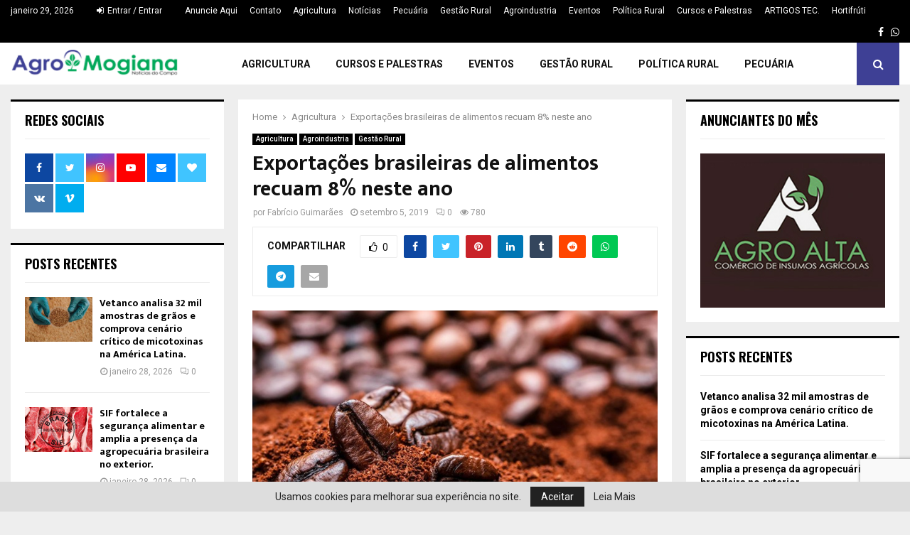

--- FILE ---
content_type: text/html; charset=UTF-8
request_url: https://agromogiana.com.br/exportacoes-brasileiras-de-alimentos-recuam-8-neste-ano/
body_size: 189068
content:
<!DOCTYPE html>
<html lang="pt-BR">
<head>
	<meta charset="UTF-8">
		<meta name="viewport" content="width=device-width, initial-scale=1">
		<link rel="profile" href="http://gmpg.org/xfn/11">
	<meta name='robots' content='index, follow, max-image-preview:large, max-snippet:-1, max-video-preview:-1' />
	<meta property='og:url' content='https://agromogiana.com.br/exportacoes-brasileiras-de-alimentos-recuam-8-neste-ano/' />
	<meta property='og:locale' content='pt_BR' />
	<meta property='og:site_name' content='Agromogiana' />
	<meta property='og:title' content='Exportações brasileiras de alimentos recuam 8% neste ano' />
	<meta property='og:type' content='website' />
	<meta name='twitter:card' content='summary_large_image' />

	<!-- This site is optimized with the Yoast SEO Premium plugin v21.1 (Yoast SEO v26.8) - https://yoast.com/product/yoast-seo-premium-wordpress/ -->
	<title>Exportações brasileiras de alimentos recuam 8% neste ano - Agromogiana</title>
	<link rel="canonical" href="https://agromogiana.com.br/exportacoes-brasileiras-de-alimentos-recuam-8-neste-ano/" />
	<meta property="og:locale" content="pt_BR" />
	<meta property="og:type" content="article" />
	<meta property="og:title" content="Exportações brasileiras de alimentos recuam 8% neste ano" />
	<meta property="og:description" content="O agronegócio brasileiro não poderá ser submetido a mais nenhum estresse político neste ano, tanto nacional como internacional. Caso contrário, a situação do setor, que não é boa, ficará ainda pior. Os números da Secex (Secretaria de Comércio Exterior) de agosto indicam que as exportações no setor de alimentos já..." />
	<meta property="og:url" content="https://agromogiana.com.br/exportacoes-brasileiras-de-alimentos-recuam-8-neste-ano/" />
	<meta property="og:site_name" content="Agromogiana" />
	<meta property="article:publisher" content="https://www.facebook.com/profile.php?id=100063527444815" />
	<meta property="article:published_time" content="2019-09-05T10:55:37+00:00" />
	<meta property="og:image" content="https://agromogiana.com.br/wp-content/uploads/2019/09/Café-Soluvel-735x400.jpg" />
	<meta property="og:image:width" content="735" />
	<meta property="og:image:height" content="400" />
	<meta property="og:image:type" content="image/jpeg" />
	<meta name="author" content="Fabrício Guimarães" />
	<meta name="twitter:card" content="summary_large_image" />
	<meta name="twitter:label1" content="Escrito por" />
	<meta name="twitter:data1" content="Fabrício Guimarães" />
	<meta name="twitter:label2" content="Est. tempo de leitura" />
	<meta name="twitter:data2" content="3 minutos" />
	<script type="application/ld+json" class="yoast-schema-graph">{"@context":"https://schema.org","@graph":[{"@type":"Article","@id":"https://agromogiana.com.br/exportacoes-brasileiras-de-alimentos-recuam-8-neste-ano/#article","isPartOf":{"@id":"https://agromogiana.com.br/exportacoes-brasileiras-de-alimentos-recuam-8-neste-ano/"},"author":{"name":"Fabrício Guimarães","@id":"https://agromogiana.com.br/#/schema/person/726708aeae2d51ae097209ac92501554"},"headline":"Exportações brasileiras de alimentos recuam 8% neste ano","datePublished":"2019-09-05T10:55:37+00:00","mainEntityOfPage":{"@id":"https://agromogiana.com.br/exportacoes-brasileiras-de-alimentos-recuam-8-neste-ano/"},"wordCount":525,"commentCount":0,"publisher":{"@id":"https://agromogiana.com.br/#organization"},"image":{"@id":"https://agromogiana.com.br/exportacoes-brasileiras-de-alimentos-recuam-8-neste-ano/#primaryimage"},"thumbnailUrl":"https://agromogiana.com.br/wp-content/uploads/2019/09/Café-Soluvel-735x400.jpg","articleSection":["Agricultura","Agroindustria","Gestão Rural"],"inLanguage":"pt-BR","potentialAction":[{"@type":"CommentAction","name":"Comment","target":["https://agromogiana.com.br/exportacoes-brasileiras-de-alimentos-recuam-8-neste-ano/#respond"]}],"copyrightYear":"2019","copyrightHolder":{"@id":"https://agromogiana.com.br/#organization"}},{"@type":"WebPage","@id":"https://agromogiana.com.br/exportacoes-brasileiras-de-alimentos-recuam-8-neste-ano/","url":"https://agromogiana.com.br/exportacoes-brasileiras-de-alimentos-recuam-8-neste-ano/","name":"Exportações brasileiras de alimentos recuam 8% neste ano - Agromogiana","isPartOf":{"@id":"https://agromogiana.com.br/#website"},"primaryImageOfPage":{"@id":"https://agromogiana.com.br/exportacoes-brasileiras-de-alimentos-recuam-8-neste-ano/#primaryimage"},"image":{"@id":"https://agromogiana.com.br/exportacoes-brasileiras-de-alimentos-recuam-8-neste-ano/#primaryimage"},"thumbnailUrl":"https://agromogiana.com.br/wp-content/uploads/2019/09/Café-Soluvel-735x400.jpg","datePublished":"2019-09-05T10:55:37+00:00","breadcrumb":{"@id":"https://agromogiana.com.br/exportacoes-brasileiras-de-alimentos-recuam-8-neste-ano/#breadcrumb"},"inLanguage":"pt-BR","potentialAction":[{"@type":"ReadAction","target":["https://agromogiana.com.br/exportacoes-brasileiras-de-alimentos-recuam-8-neste-ano/"]}]},{"@type":"ImageObject","inLanguage":"pt-BR","@id":"https://agromogiana.com.br/exportacoes-brasileiras-de-alimentos-recuam-8-neste-ano/#primaryimage","url":"https://agromogiana.com.br/wp-content/uploads/2019/09/Café-Soluvel-735x400.jpg","contentUrl":"https://agromogiana.com.br/wp-content/uploads/2019/09/Café-Soluvel-735x400.jpg","width":735,"height":400},{"@type":"BreadcrumbList","@id":"https://agromogiana.com.br/exportacoes-brasileiras-de-alimentos-recuam-8-neste-ano/#breadcrumb","itemListElement":[{"@type":"ListItem","position":1,"name":"Home","item":"https://agromogiana.com.br/"},{"@type":"ListItem","position":2,"name":"Blog","item":"https://agromogiana.com.br/blog/"},{"@type":"ListItem","position":3,"name":"Exportações brasileiras de alimentos recuam 8% neste ano"}]},{"@type":"WebSite","@id":"https://agromogiana.com.br/#website","url":"https://agromogiana.com.br/","name":"Agromogiana","description":"Aqui você encontrar notícias sobre o Agronegócio.","publisher":{"@id":"https://agromogiana.com.br/#organization"},"potentialAction":[{"@type":"SearchAction","target":{"@type":"EntryPoint","urlTemplate":"https://agromogiana.com.br/?s={search_term_string}"},"query-input":{"@type":"PropertyValueSpecification","valueRequired":true,"valueName":"search_term_string"}}],"inLanguage":"pt-BR"},{"@type":"Organization","@id":"https://agromogiana.com.br/#organization","name":"AgroMogiana","alternateName":"Agro Mogiana","url":"https://agromogiana.com.br/","logo":{"@type":"ImageObject","inLanguage":"pt-BR","@id":"https://agromogiana.com.br/#/schema/logo/image/","url":"https://agromogiana.com.br/wp-content/uploads/2017/11/cropped-logo-agro.png","contentUrl":"https://agromogiana.com.br/wp-content/uploads/2017/11/cropped-logo-agro.png","width":262,"height":60,"caption":"AgroMogiana"},"image":{"@id":"https://agromogiana.com.br/#/schema/logo/image/"},"sameAs":["https://www.facebook.com/profile.php?id=100063527444815","https://wa.me/5516981568927"]},{"@type":"Person","@id":"https://agromogiana.com.br/#/schema/person/726708aeae2d51ae097209ac92501554","name":"Fabrício Guimarães","image":{"@type":"ImageObject","inLanguage":"pt-BR","@id":"https://agromogiana.com.br/#/schema/person/image/","url":"https://secure.gravatar.com/avatar/de05437ab17477fce9e7102048ff785b32c95c5f4402d8b842985f47f8855ba8?s=96&d=mm&r=g","contentUrl":"https://secure.gravatar.com/avatar/de05437ab17477fce9e7102048ff785b32c95c5f4402d8b842985f47f8855ba8?s=96&d=mm&r=g","caption":"Fabrício Guimarães"},"url":"https://agromogiana.com.br/author/fabricio/"}]}</script>
	<!-- / Yoast SEO Premium plugin. -->


<link rel='dns-prefetch' href='//fonts.googleapis.com' />
<link rel="alternate" type="application/rss+xml" title="Feed para Agromogiana &raquo;" href="https://agromogiana.com.br/feed/" />
<link rel="alternate" type="application/rss+xml" title="Feed de comentários para Agromogiana &raquo;" href="https://agromogiana.com.br/comments/feed/" />
<link rel="alternate" type="application/rss+xml" title="Feed de comentários para Agromogiana &raquo; Exportações brasileiras de alimentos recuam 8% neste ano" href="https://agromogiana.com.br/exportacoes-brasileiras-de-alimentos-recuam-8-neste-ano/feed/" />
<link rel="alternate" title="oEmbed (JSON)" type="application/json+oembed" href="https://agromogiana.com.br/wp-json/oembed/1.0/embed?url=https%3A%2F%2Fagromogiana.com.br%2Fexportacoes-brasileiras-de-alimentos-recuam-8-neste-ano%2F" />
<link rel="alternate" title="oEmbed (XML)" type="text/xml+oembed" href="https://agromogiana.com.br/wp-json/oembed/1.0/embed?url=https%3A%2F%2Fagromogiana.com.br%2Fexportacoes-brasileiras-de-alimentos-recuam-8-neste-ano%2F&#038;format=xml" />
<link rel="amphtml" href="https://agromogiana.com.br/amp/exportacoes-brasileiras-de-alimentos-recuam-8-neste-ano"/><style id='wp-img-auto-sizes-contain-inline-css' type='text/css'>
img:is([sizes=auto i],[sizes^="auto," i]){contain-intrinsic-size:3000px 1500px}
/*# sourceURL=wp-img-auto-sizes-contain-inline-css */
</style>
<style id='wp-emoji-styles-inline-css' type='text/css'>

	img.wp-smiley, img.emoji {
		display: inline !important;
		border: none !important;
		box-shadow: none !important;
		height: 1em !important;
		width: 1em !important;
		margin: 0 0.07em !important;
		vertical-align: -0.1em !important;
		background: none !important;
		padding: 0 !important;
	}
/*# sourceURL=wp-emoji-styles-inline-css */
</style>
<style id='wp-block-library-inline-css' type='text/css'>
:root{--wp-block-synced-color:#7a00df;--wp-block-synced-color--rgb:122,0,223;--wp-bound-block-color:var(--wp-block-synced-color);--wp-editor-canvas-background:#ddd;--wp-admin-theme-color:#007cba;--wp-admin-theme-color--rgb:0,124,186;--wp-admin-theme-color-darker-10:#006ba1;--wp-admin-theme-color-darker-10--rgb:0,107,160.5;--wp-admin-theme-color-darker-20:#005a87;--wp-admin-theme-color-darker-20--rgb:0,90,135;--wp-admin-border-width-focus:2px}@media (min-resolution:192dpi){:root{--wp-admin-border-width-focus:1.5px}}.wp-element-button{cursor:pointer}:root .has-very-light-gray-background-color{background-color:#eee}:root .has-very-dark-gray-background-color{background-color:#313131}:root .has-very-light-gray-color{color:#eee}:root .has-very-dark-gray-color{color:#313131}:root .has-vivid-green-cyan-to-vivid-cyan-blue-gradient-background{background:linear-gradient(135deg,#00d084,#0693e3)}:root .has-purple-crush-gradient-background{background:linear-gradient(135deg,#34e2e4,#4721fb 50%,#ab1dfe)}:root .has-hazy-dawn-gradient-background{background:linear-gradient(135deg,#faaca8,#dad0ec)}:root .has-subdued-olive-gradient-background{background:linear-gradient(135deg,#fafae1,#67a671)}:root .has-atomic-cream-gradient-background{background:linear-gradient(135deg,#fdd79a,#004a59)}:root .has-nightshade-gradient-background{background:linear-gradient(135deg,#330968,#31cdcf)}:root .has-midnight-gradient-background{background:linear-gradient(135deg,#020381,#2874fc)}:root{--wp--preset--font-size--normal:16px;--wp--preset--font-size--huge:42px}.has-regular-font-size{font-size:1em}.has-larger-font-size{font-size:2.625em}.has-normal-font-size{font-size:var(--wp--preset--font-size--normal)}.has-huge-font-size{font-size:var(--wp--preset--font-size--huge)}.has-text-align-center{text-align:center}.has-text-align-left{text-align:left}.has-text-align-right{text-align:right}.has-fit-text{white-space:nowrap!important}#end-resizable-editor-section{display:none}.aligncenter{clear:both}.items-justified-left{justify-content:flex-start}.items-justified-center{justify-content:center}.items-justified-right{justify-content:flex-end}.items-justified-space-between{justify-content:space-between}.screen-reader-text{border:0;clip-path:inset(50%);height:1px;margin:-1px;overflow:hidden;padding:0;position:absolute;width:1px;word-wrap:normal!important}.screen-reader-text:focus{background-color:#ddd;clip-path:none;color:#444;display:block;font-size:1em;height:auto;left:5px;line-height:normal;padding:15px 23px 14px;text-decoration:none;top:5px;width:auto;z-index:100000}html :where(.has-border-color){border-style:solid}html :where([style*=border-top-color]){border-top-style:solid}html :where([style*=border-right-color]){border-right-style:solid}html :where([style*=border-bottom-color]){border-bottom-style:solid}html :where([style*=border-left-color]){border-left-style:solid}html :where([style*=border-width]){border-style:solid}html :where([style*=border-top-width]){border-top-style:solid}html :where([style*=border-right-width]){border-right-style:solid}html :where([style*=border-bottom-width]){border-bottom-style:solid}html :where([style*=border-left-width]){border-left-style:solid}html :where(img[class*=wp-image-]){height:auto;max-width:100%}:where(figure){margin:0 0 1em}html :where(.is-position-sticky){--wp-admin--admin-bar--position-offset:var(--wp-admin--admin-bar--height,0px)}@media screen and (max-width:600px){html :where(.is-position-sticky){--wp-admin--admin-bar--position-offset:0px}}

/*# sourceURL=wp-block-library-inline-css */
</style><style id='global-styles-inline-css' type='text/css'>
:root{--wp--preset--aspect-ratio--square: 1;--wp--preset--aspect-ratio--4-3: 4/3;--wp--preset--aspect-ratio--3-4: 3/4;--wp--preset--aspect-ratio--3-2: 3/2;--wp--preset--aspect-ratio--2-3: 2/3;--wp--preset--aspect-ratio--16-9: 16/9;--wp--preset--aspect-ratio--9-16: 9/16;--wp--preset--color--black: #000000;--wp--preset--color--cyan-bluish-gray: #abb8c3;--wp--preset--color--white: #ffffff;--wp--preset--color--pale-pink: #f78da7;--wp--preset--color--vivid-red: #cf2e2e;--wp--preset--color--luminous-vivid-orange: #ff6900;--wp--preset--color--luminous-vivid-amber: #fcb900;--wp--preset--color--light-green-cyan: #7bdcb5;--wp--preset--color--vivid-green-cyan: #00d084;--wp--preset--color--pale-cyan-blue: #8ed1fc;--wp--preset--color--vivid-cyan-blue: #0693e3;--wp--preset--color--vivid-purple: #9b51e0;--wp--preset--gradient--vivid-cyan-blue-to-vivid-purple: linear-gradient(135deg,rgb(6,147,227) 0%,rgb(155,81,224) 100%);--wp--preset--gradient--light-green-cyan-to-vivid-green-cyan: linear-gradient(135deg,rgb(122,220,180) 0%,rgb(0,208,130) 100%);--wp--preset--gradient--luminous-vivid-amber-to-luminous-vivid-orange: linear-gradient(135deg,rgb(252,185,0) 0%,rgb(255,105,0) 100%);--wp--preset--gradient--luminous-vivid-orange-to-vivid-red: linear-gradient(135deg,rgb(255,105,0) 0%,rgb(207,46,46) 100%);--wp--preset--gradient--very-light-gray-to-cyan-bluish-gray: linear-gradient(135deg,rgb(238,238,238) 0%,rgb(169,184,195) 100%);--wp--preset--gradient--cool-to-warm-spectrum: linear-gradient(135deg,rgb(74,234,220) 0%,rgb(151,120,209) 20%,rgb(207,42,186) 40%,rgb(238,44,130) 60%,rgb(251,105,98) 80%,rgb(254,248,76) 100%);--wp--preset--gradient--blush-light-purple: linear-gradient(135deg,rgb(255,206,236) 0%,rgb(152,150,240) 100%);--wp--preset--gradient--blush-bordeaux: linear-gradient(135deg,rgb(254,205,165) 0%,rgb(254,45,45) 50%,rgb(107,0,62) 100%);--wp--preset--gradient--luminous-dusk: linear-gradient(135deg,rgb(255,203,112) 0%,rgb(199,81,192) 50%,rgb(65,88,208) 100%);--wp--preset--gradient--pale-ocean: linear-gradient(135deg,rgb(255,245,203) 0%,rgb(182,227,212) 50%,rgb(51,167,181) 100%);--wp--preset--gradient--electric-grass: linear-gradient(135deg,rgb(202,248,128) 0%,rgb(113,206,126) 100%);--wp--preset--gradient--midnight: linear-gradient(135deg,rgb(2,3,129) 0%,rgb(40,116,252) 100%);--wp--preset--font-size--small: 14px;--wp--preset--font-size--medium: 20px;--wp--preset--font-size--large: 32px;--wp--preset--font-size--x-large: 42px;--wp--preset--font-size--normal: 16px;--wp--preset--font-size--huge: 42px;--wp--preset--spacing--20: 0.44rem;--wp--preset--spacing--30: 0.67rem;--wp--preset--spacing--40: 1rem;--wp--preset--spacing--50: 1.5rem;--wp--preset--spacing--60: 2.25rem;--wp--preset--spacing--70: 3.38rem;--wp--preset--spacing--80: 5.06rem;--wp--preset--shadow--natural: 6px 6px 9px rgba(0, 0, 0, 0.2);--wp--preset--shadow--deep: 12px 12px 50px rgba(0, 0, 0, 0.4);--wp--preset--shadow--sharp: 6px 6px 0px rgba(0, 0, 0, 0.2);--wp--preset--shadow--outlined: 6px 6px 0px -3px rgb(255, 255, 255), 6px 6px rgb(0, 0, 0);--wp--preset--shadow--crisp: 6px 6px 0px rgb(0, 0, 0);}:where(.is-layout-flex){gap: 0.5em;}:where(.is-layout-grid){gap: 0.5em;}body .is-layout-flex{display: flex;}.is-layout-flex{flex-wrap: wrap;align-items: center;}.is-layout-flex > :is(*, div){margin: 0;}body .is-layout-grid{display: grid;}.is-layout-grid > :is(*, div){margin: 0;}:where(.wp-block-columns.is-layout-flex){gap: 2em;}:where(.wp-block-columns.is-layout-grid){gap: 2em;}:where(.wp-block-post-template.is-layout-flex){gap: 1.25em;}:where(.wp-block-post-template.is-layout-grid){gap: 1.25em;}.has-black-color{color: var(--wp--preset--color--black) !important;}.has-cyan-bluish-gray-color{color: var(--wp--preset--color--cyan-bluish-gray) !important;}.has-white-color{color: var(--wp--preset--color--white) !important;}.has-pale-pink-color{color: var(--wp--preset--color--pale-pink) !important;}.has-vivid-red-color{color: var(--wp--preset--color--vivid-red) !important;}.has-luminous-vivid-orange-color{color: var(--wp--preset--color--luminous-vivid-orange) !important;}.has-luminous-vivid-amber-color{color: var(--wp--preset--color--luminous-vivid-amber) !important;}.has-light-green-cyan-color{color: var(--wp--preset--color--light-green-cyan) !important;}.has-vivid-green-cyan-color{color: var(--wp--preset--color--vivid-green-cyan) !important;}.has-pale-cyan-blue-color{color: var(--wp--preset--color--pale-cyan-blue) !important;}.has-vivid-cyan-blue-color{color: var(--wp--preset--color--vivid-cyan-blue) !important;}.has-vivid-purple-color{color: var(--wp--preset--color--vivid-purple) !important;}.has-black-background-color{background-color: var(--wp--preset--color--black) !important;}.has-cyan-bluish-gray-background-color{background-color: var(--wp--preset--color--cyan-bluish-gray) !important;}.has-white-background-color{background-color: var(--wp--preset--color--white) !important;}.has-pale-pink-background-color{background-color: var(--wp--preset--color--pale-pink) !important;}.has-vivid-red-background-color{background-color: var(--wp--preset--color--vivid-red) !important;}.has-luminous-vivid-orange-background-color{background-color: var(--wp--preset--color--luminous-vivid-orange) !important;}.has-luminous-vivid-amber-background-color{background-color: var(--wp--preset--color--luminous-vivid-amber) !important;}.has-light-green-cyan-background-color{background-color: var(--wp--preset--color--light-green-cyan) !important;}.has-vivid-green-cyan-background-color{background-color: var(--wp--preset--color--vivid-green-cyan) !important;}.has-pale-cyan-blue-background-color{background-color: var(--wp--preset--color--pale-cyan-blue) !important;}.has-vivid-cyan-blue-background-color{background-color: var(--wp--preset--color--vivid-cyan-blue) !important;}.has-vivid-purple-background-color{background-color: var(--wp--preset--color--vivid-purple) !important;}.has-black-border-color{border-color: var(--wp--preset--color--black) !important;}.has-cyan-bluish-gray-border-color{border-color: var(--wp--preset--color--cyan-bluish-gray) !important;}.has-white-border-color{border-color: var(--wp--preset--color--white) !important;}.has-pale-pink-border-color{border-color: var(--wp--preset--color--pale-pink) !important;}.has-vivid-red-border-color{border-color: var(--wp--preset--color--vivid-red) !important;}.has-luminous-vivid-orange-border-color{border-color: var(--wp--preset--color--luminous-vivid-orange) !important;}.has-luminous-vivid-amber-border-color{border-color: var(--wp--preset--color--luminous-vivid-amber) !important;}.has-light-green-cyan-border-color{border-color: var(--wp--preset--color--light-green-cyan) !important;}.has-vivid-green-cyan-border-color{border-color: var(--wp--preset--color--vivid-green-cyan) !important;}.has-pale-cyan-blue-border-color{border-color: var(--wp--preset--color--pale-cyan-blue) !important;}.has-vivid-cyan-blue-border-color{border-color: var(--wp--preset--color--vivid-cyan-blue) !important;}.has-vivid-purple-border-color{border-color: var(--wp--preset--color--vivid-purple) !important;}.has-vivid-cyan-blue-to-vivid-purple-gradient-background{background: var(--wp--preset--gradient--vivid-cyan-blue-to-vivid-purple) !important;}.has-light-green-cyan-to-vivid-green-cyan-gradient-background{background: var(--wp--preset--gradient--light-green-cyan-to-vivid-green-cyan) !important;}.has-luminous-vivid-amber-to-luminous-vivid-orange-gradient-background{background: var(--wp--preset--gradient--luminous-vivid-amber-to-luminous-vivid-orange) !important;}.has-luminous-vivid-orange-to-vivid-red-gradient-background{background: var(--wp--preset--gradient--luminous-vivid-orange-to-vivid-red) !important;}.has-very-light-gray-to-cyan-bluish-gray-gradient-background{background: var(--wp--preset--gradient--very-light-gray-to-cyan-bluish-gray) !important;}.has-cool-to-warm-spectrum-gradient-background{background: var(--wp--preset--gradient--cool-to-warm-spectrum) !important;}.has-blush-light-purple-gradient-background{background: var(--wp--preset--gradient--blush-light-purple) !important;}.has-blush-bordeaux-gradient-background{background: var(--wp--preset--gradient--blush-bordeaux) !important;}.has-luminous-dusk-gradient-background{background: var(--wp--preset--gradient--luminous-dusk) !important;}.has-pale-ocean-gradient-background{background: var(--wp--preset--gradient--pale-ocean) !important;}.has-electric-grass-gradient-background{background: var(--wp--preset--gradient--electric-grass) !important;}.has-midnight-gradient-background{background: var(--wp--preset--gradient--midnight) !important;}.has-small-font-size{font-size: var(--wp--preset--font-size--small) !important;}.has-medium-font-size{font-size: var(--wp--preset--font-size--medium) !important;}.has-large-font-size{font-size: var(--wp--preset--font-size--large) !important;}.has-x-large-font-size{font-size: var(--wp--preset--font-size--x-large) !important;}
/*# sourceURL=global-styles-inline-css */
</style>

<style id='classic-theme-styles-inline-css' type='text/css'>
/*! This file is auto-generated */
.wp-block-button__link{color:#fff;background-color:#32373c;border-radius:9999px;box-shadow:none;text-decoration:none;padding:calc(.667em + 2px) calc(1.333em + 2px);font-size:1.125em}.wp-block-file__button{background:#32373c;color:#fff;text-decoration:none}
/*# sourceURL=/wp-includes/css/classic-themes.min.css */
</style>
<link rel='stylesheet' id='contact-form-7-css' href='https://agromogiana.com.br/wp-content/plugins/contact-form-7/includes/css/styles.css?ver=6.1.4' type='text/css' media='all' />
<link rel='stylesheet' id='pencisc-css' href='https://agromogiana.com.br/wp-content/plugins/penci-framework/assets/css/single-shortcode.css?ver=6.9' type='text/css' media='all' />
<link rel='stylesheet' id='penci-oswald-css' href='//fonts.googleapis.com/css?family=Oswald%3A400&#038;ver=6.9' type='text/css' media='all' />
<link rel='stylesheet' id='penci-smart-lists-css' href='https://agromogiana.com.br/wp-content/plugins/penci-smart-lists/assets/css/smart-lists.css?ver=6.9' type='text/css' media='all' />
<style id='penci-smart-lists-inline-css' type='text/css'>
.penci-smart-list .penci-owl-carousel-style .owl-nav .owl-prev:hover,.penci-smart-list .penci-sml-nav a:hover,.penci-smart-list .penci-owl-carousel-style .owl-nav .owl-next:hover{ background-color: #3e4095;}
/*# sourceURL=penci-smart-lists-inline-css */
</style>
<link rel='stylesheet' id='penci-font-awesome-css' href='https://agromogiana.com.br/wp-content/themes/pennews/css/font-awesome.min.css?ver=4.5.2' type='text/css' media='all' />
<link rel='stylesheet' id='penci-fonts-css' href='//fonts.googleapis.com/css?family=Roboto%3A300%2C300italic%2C400%2C400italic%2C500%2C500italic%2C700%2C700italic%2C800%2C800italic%7CMukta+Vaani%3A300%2C300italic%2C400%2C400italic%2C500%2C500italic%2C700%2C700italic%2C800%2C800italic%7COswald%3A300%2C300italic%2C400%2C400italic%2C500%2C500italic%2C700%2C700italic%2C800%2C800italic%7CTeko%3A300%2C300italic%2C400%2C400italic%2C500%2C500italic%2C700%2C700italic%2C800%2C800italic%3A300%2C300italic%2C400%2C400italic%2C500%2C500italic%2C700%2C700italic%2C800%2C800italic%26subset%3Dcyrillic%2Ccyrillic-ext%2Cgreek%2Cgreek-ext%2Clatin-ext' type='text/css' media='all' />
<link rel='stylesheet' id='penci-portfolio-css' href='https://agromogiana.com.br/wp-content/themes/pennews/css/portfolio.css?ver=6.6.5' type='text/css' media='all' />
<link rel='stylesheet' id='penci-recipe-css' href='https://agromogiana.com.br/wp-content/themes/pennews/css/recipe.css?ver=6.6.5' type='text/css' media='all' />
<link rel='stylesheet' id='penci-review-css' href='https://agromogiana.com.br/wp-content/themes/pennews/css/review.css?ver=6.6.5' type='text/css' media='all' />
<link rel='stylesheet' id='penci-style-css' href='https://agromogiana.com.br/wp-content/themes/pennews/style.css?ver=6.6.5' type='text/css' media='all' />
<style id='penci-style-inline-css' type='text/css'>
.penci-block-vc.style-title-13:not(.footer-widget).style-title-center .penci-block-heading {border-right: 10px solid transparent; border-left: 10px solid transparent; }.site-branding h1, .site-branding h2 {margin: 0;}.penci-schema-markup { display: none !important; }.penci-entry-media .twitter-video { max-width: none !important; margin: 0 !important; }.penci-entry-media .fb-video { margin-bottom: 0; }.penci-entry-media .post-format-meta > iframe { vertical-align: top; }.penci-single-style-6 .penci-entry-media-top.penci-video-format-dailymotion:after, .penci-single-style-6 .penci-entry-media-top.penci-video-format-facebook:after, .penci-single-style-6 .penci-entry-media-top.penci-video-format-vimeo:after, .penci-single-style-6 .penci-entry-media-top.penci-video-format-twitter:after, .penci-single-style-7 .penci-entry-media-top.penci-video-format-dailymotion:after, .penci-single-style-7 .penci-entry-media-top.penci-video-format-facebook:after, .penci-single-style-7 .penci-entry-media-top.penci-video-format-vimeo:after, .penci-single-style-7 .penci-entry-media-top.penci-video-format-twitter:after { content: none; } .penci-single-style-5 .penci-entry-media.penci-video-format-dailymotion:after, .penci-single-style-5 .penci-entry-media.penci-video-format-facebook:after, .penci-single-style-5 .penci-entry-media.penci-video-format-vimeo:after, .penci-single-style-5 .penci-entry-media.penci-video-format-twitter:after { content: none; }@media screen and (max-width: 960px) { .penci-insta-thumb ul.thumbnails.penci_col_5 li, .penci-insta-thumb ul.thumbnails.penci_col_6 li { width: 33.33% !important; } .penci-insta-thumb ul.thumbnails.penci_col_7 li, .penci-insta-thumb ul.thumbnails.penci_col_8 li, .penci-insta-thumb ul.thumbnails.penci_col_9 li, .penci-insta-thumb ul.thumbnails.penci_col_10 li { width: 25% !important; } }.site-header.header--s12 .penci-menu-toggle-wapper,.site-header.header--s12 .header__social-search { flex: 1; }.site-header.header--s5 .site-branding {  padding-right: 0;margin-right: 40px; }.penci-block_37 .penci_post-meta { padding-top: 8px; }.penci-block_37 .penci-post-excerpt + .penci_post-meta { padding-top: 0; }.penci-hide-text-votes { display: none; }.penci-usewr-review {  border-top: 1px solid #ececec; }.penci-review-score {top: 5px; position: relative; }.penci-social-counter.penci-social-counter--style-3 .penci-social__empty a, .penci-social-counter.penci-social-counter--style-4 .penci-social__empty a, .penci-social-counter.penci-social-counter--style-5 .penci-social__empty a, .penci-social-counter.penci-social-counter--style-6 .penci-social__empty a { display: flex; justify-content: center; align-items: center; }.penci-block-error { padding: 0 20px 20px; }@media screen and (min-width: 1240px){ .penci_dis_padding_bw .penci-content-main.penci-col-4:nth-child(3n+2) { padding-right: 15px; padding-left: 15px; }}.bos_searchbox_widget_class.penci-vc-column-1 #flexi_searchbox #b_searchboxInc .b_submitButton_wrapper{ padding-top: 10px; padding-bottom: 10px; }.mfp-image-holder .mfp-close, .mfp-iframe-holder .mfp-close { background: transparent; border-color: transparent; }.site-content,.penci-page-style-1 .site-content, 
		.page-template-full-width.penci-block-pagination .site-content,
		.penci-page-style-2 .site-content, .penci-single-style-1 .site-content, 
		.penci-single-style-2 .site-content,.penci-page-style-3 .site-content,
		.penci-single-style-3 .site-content{ margin-top:20px; }.penci-post-related .item-related h4{ font-size:14px; }.penci-block-vc-pag  .penci-archive__list_posts .penci-post-item .entry-title{ font-size:20px; }.penci-portfolio-wrap{ margin-left: 0px; margin-right: 0px; }.penci-portfolio-wrap .portfolio-item{ padding-left: 0px; padding-right: 0px; margin-bottom:0px; }.penci-popup-login-register .penci-login-container{ background-image:url(http://agromogiana.com.br/wp-content/uploads/2017/11/bg-login-1.jpg);background-position:center;background-color:#3e4095; }.penci-popup-login-register h4{ color:#ffffff ; }.penci-popup-login-register .penci-login-container{ color:#f5f5f5 ; }.penci-login-container .penci-login input[type="text"], .penci-login-container .penci-login input[type=password], .penci-login-container .penci-login input[type="submit"], .penci-login-container .penci-login input[type="email"]{ color:#ffffff ; }.penci-popup-login-register .penci-login-container .penci-login input[type="text"]::-webkit-input-placeholder,.penci-popup-login-register .penci-login-container .penci-login input[type=password]::-webkit-input-placeholder,.penci-popup-login-register .penci-login-container .penci-login input[type="submit"]::-webkit-input-placeholder,.penci-popup-login-register .penci-login-container .penci-login input[type="email"]::-webkit-input-placeholder{ color:#ffffff !important; }.penci-popup-login-register .penci-login-container .penci-login input[type="text"]::-moz-placeholder,.penci-popup-login-register .penci-login-container .penci-login input[type=password]::-moz-placeholder,.penci-popup-login-register .penci-login-container .penci-login input[type="submit"]::-moz-placeholder,.penci-popup-login-register .penci-login-container .penci-login input[type="email"]::-moz-placeholder{ color:#ffffff !important; }.penci-popup-login-register .penci-login-container .penci-login input[type="text"]:-ms-input-placeholder,.penci-popup-login-register .penci-login-container .penci-login input[type=password]:-ms-input-placeholder,.penci-popup-login-register .penci-login-container .penci-login input[type="submit"]:-ms-input-placeholder,.penci-popup-login-register .penci-login-container .penci-login input[type="email"]:-ms-input-placeholder{ color:#ffffff !important; }.penci-popup-login-register .penci-login-container .penci-login input[type="text"]:-moz-placeholder,.penci-popup-login-register .penci-login-container .penci-login input[type=password]:-moz-placeholder,.penci-popup-login-register .penci-login-container .penci-login input[type="submit"]:-moz-placeholder,.penci-popup-login-register .penci-login-container .penci-login input[type="email"]:-moz-placeholder { color:#ffffff !important; }.penci-popup-login-register .penci-login-container .penci-login input[type="text"],
		 .penci-popup-login-register .penci-login-container .penci-login input[type=password],
		 .penci-popup-login-register .penci-login-container .penci-login input[type="submit"],
		 .penci-popup-login-register .penci-login-container .penci-login input[type="email"]{ border-color:#00a859 ; }.penci-popup-login-register .penci-login-container a{ color:#ffffff ; }.penci-popup-login-register .penci-login-container a:hover{ color:#ffffff ; }.penci-popup-login-register .penci-login-container .penci-login input[type="submit"]:hover{ background-color:#313131 ; }.buy-button{ background-color:#3e4095 !important; }.penci-menuhbg-toggle:hover .lines-button:after,.penci-menuhbg-toggle:hover .penci-lines:before,.penci-menuhbg-toggle:hover .penci-lines:after.penci-login-container a,.penci_list_shortcode li:before,.footer__sidebars .penci-block-vc .penci__post-title a:hover,.penci-viewall-results a:hover,.post-entry .penci-portfolio-filter ul li.active a, .penci-portfolio-filter ul li.active a,.penci-ajax-search-results-wrapper .penci__post-title a:hover{ color: #3e4095; }.penci-tweets-widget-content .icon-tweets,.penci-tweets-widget-content .tweet-intents a,.penci-tweets-widget-content .tweet-intents span:after,.woocommerce .star-rating span,.woocommerce .comment-form p.stars a:hover,.woocommerce div.product .woocommerce-tabs ul.tabs li a:hover,.penci-subcat-list .flexMenu-viewMore:hover a, .penci-subcat-list .flexMenu-viewMore:focus a,.penci-subcat-list .flexMenu-viewMore .flexMenu-popup .penci-subcat-item a:hover,.penci-owl-carousel-style .owl-dot.active span, .penci-owl-carousel-style .owl-dot:hover span,.penci-owl-carousel-slider .owl-dot.active span,.penci-owl-carousel-slider .owl-dot:hover span{ color: #3e4095; }.penci-owl-carousel-slider .owl-dot.active span,.penci-owl-carousel-slider .owl-dot:hover span{ background-color: #3e4095; }blockquote, q,.penci-post-pagination a:hover,a:hover,.penci-entry-meta a:hover,.penci-portfolio-below_img .inner-item-portfolio .portfolio-desc a:hover h3,.main-navigation.penci_disable_padding_menu > ul:not(.children) > li:hover > a,.main-navigation.penci_disable_padding_menu > ul:not(.children) > li:active > a,.main-navigation.penci_disable_padding_menu > ul:not(.children) > li.current-menu-item > a,.main-navigation.penci_disable_padding_menu > ul:not(.children) > li.current-menu-ancestor > a,.main-navigation.penci_disable_padding_menu > ul:not(.children) > li.current-category-ancestor > a,.site-header.header--s11 .main-navigation.penci_enable_line_menu .menu > li:hover > a,.site-header.header--s11 .main-navigation.penci_enable_line_menu .menu > li:active > a,.site-header.header--s11 .main-navigation.penci_enable_line_menu .menu > li.current-menu-item > a,.main-navigation.penci_disable_padding_menu ul.menu > li > a:hover,.main-navigation ul li:hover > a,.main-navigation ul li:active > a,.main-navigation li.current-menu-item > a,#site-navigation .penci-megamenu .penci-mega-child-categories a.cat-active,#site-navigation .penci-megamenu .penci-content-megamenu .penci-mega-latest-posts .penci-mega-post a:not(.mega-cat-name):hover,.penci-post-pagination h5 a:hover{ color: #3e4095; }.penci-menu-hbg .primary-menu-mobile li a:hover,.penci-menu-hbg .primary-menu-mobile li.toggled-on > a,.penci-menu-hbg .primary-menu-mobile li.toggled-on > .dropdown-toggle,.penci-menu-hbg .primary-menu-mobile li.current-menu-item > a,.penci-menu-hbg .primary-menu-mobile li.current-menu-item > .dropdown-toggle,.mobile-sidebar .primary-menu-mobile li a:hover,.mobile-sidebar .primary-menu-mobile li.toggled-on-first > a,.mobile-sidebar .primary-menu-mobile li.toggled-on > a,.mobile-sidebar .primary-menu-mobile li.toggled-on > .dropdown-toggle,.mobile-sidebar .primary-menu-mobile li.current-menu-item > a,.mobile-sidebar .primary-menu-mobile li.current-menu-item > .dropdown-toggle,.mobile-sidebar #sidebar-nav-logo a,.mobile-sidebar #sidebar-nav-logo a:hover.mobile-sidebar #sidebar-nav-logo:before,.penci-recipe-heading a.penci-recipe-print,.widget a:hover,.widget.widget_recent_entries li a:hover, .widget.widget_recent_comments li a:hover, .widget.widget_meta li a:hover,.penci-topbar a:hover,.penci-topbar ul li:hover,.penci-topbar ul li a:hover,.penci-topbar ul.menu li ul.sub-menu li a:hover,.site-branding a, .site-branding .site-title{ color: #3e4095; }.penci-viewall-results a:hover,.penci-ajax-search-results-wrapper .penci__post-title a:hover,.header__search_dis_bg .search-click:hover,.header__social-media a:hover,.penci-login-container .link-bottom a,.error404 .page-content a,.penci-no-results .search-form .search-submit:hover,.error404 .page-content .search-form .search-submit:hover,.penci_breadcrumbs a:hover, .penci_breadcrumbs a:hover span,.penci-archive .entry-meta a:hover,.penci-caption-above-img .wp-caption a:hover,.penci-author-content .author-social:hover,.entry-content a,.comment-content a,.penci-page-style-5 .penci-active-thumb .penci-entry-meta a:hover,.penci-single-style-5 .penci-active-thumb .penci-entry-meta a:hover{ color: #3e4095; }blockquote:not(.wp-block-quote).style-2:before{ background-color: transparent; }blockquote.style-2:before,blockquote:not(.wp-block-quote),blockquote.style-2 cite, blockquote.style-2 .author,blockquote.style-3 cite, blockquote.style-3 .author,.woocommerce ul.products li.product .price,.woocommerce ul.products li.product .price ins,.woocommerce div.product p.price ins,.woocommerce div.product span.price ins, .woocommerce div.product p.price, .woocommerce div.product span.price,.woocommerce div.product .entry-summary div[itemprop="description"] blockquote:before, .woocommerce div.product .woocommerce-tabs #tab-description blockquote:before,.woocommerce-product-details__short-description blockquote:before,.woocommerce div.product .entry-summary div[itemprop="description"] blockquote cite, .woocommerce div.product .entry-summary div[itemprop="description"] blockquote .author,.woocommerce div.product .woocommerce-tabs #tab-description blockquote cite, .woocommerce div.product .woocommerce-tabs #tab-description blockquote .author,.woocommerce div.product .product_meta > span a:hover,.woocommerce div.product .woocommerce-tabs ul.tabs li.active{ color: #3e4095; }.woocommerce #respond input#submit.alt.disabled:hover,.woocommerce #respond input#submit.alt:disabled:hover,.woocommerce #respond input#submit.alt:disabled[disabled]:hover,.woocommerce a.button.alt.disabled,.woocommerce a.button.alt.disabled:hover,.woocommerce a.button.alt:disabled,.woocommerce a.button.alt:disabled:hover,.woocommerce a.button.alt:disabled[disabled],.woocommerce a.button.alt:disabled[disabled]:hover,.woocommerce button.button.alt.disabled,.woocommerce button.button.alt.disabled:hover,.woocommerce button.button.alt:disabled,.woocommerce button.button.alt:disabled:hover,.woocommerce button.button.alt:disabled[disabled],.woocommerce button.button.alt:disabled[disabled]:hover,.woocommerce input.button.alt.disabled,.woocommerce input.button.alt.disabled:hover,.woocommerce input.button.alt:disabled,.woocommerce input.button.alt:disabled:hover,.woocommerce input.button.alt:disabled[disabled],.woocommerce input.button.alt:disabled[disabled]:hover{ background-color: #3e4095; }.woocommerce ul.cart_list li .amount, .woocommerce ul.product_list_widget li .amount,.woocommerce table.shop_table td.product-name a:hover,.woocommerce-cart .cart-collaterals .cart_totals table td .amount,.woocommerce .woocommerce-info:before,.woocommerce form.checkout table.shop_table .order-total .amount,.post-entry .penci-portfolio-filter ul li a:hover,.post-entry .penci-portfolio-filter ul li.active a,.penci-portfolio-filter ul li a:hover,.penci-portfolio-filter ul li.active a,#bbpress-forums li.bbp-body ul.forum li.bbp-forum-info a:hover,#bbpress-forums li.bbp-body ul.topic li.bbp-topic-title a:hover,#bbpress-forums li.bbp-body ul.forum li.bbp-forum-info .bbp-forum-content a,#bbpress-forums li.bbp-body ul.topic p.bbp-topic-meta a,#bbpress-forums .bbp-breadcrumb a:hover, #bbpress-forums .bbp-breadcrumb .bbp-breadcrumb-current:hover,#bbpress-forums .bbp-forum-freshness a:hover,#bbpress-forums .bbp-topic-freshness a:hover{ color: #3e4095; }.footer__bottom a,.footer__logo a, .footer__logo a:hover,.site-info a,.site-info a:hover,.sub-footer-menu li a:hover,.footer__sidebars a:hover,.penci-block-vc .social-buttons a:hover,.penci-inline-related-posts .penci_post-meta a:hover,.penci__general-meta .penci_post-meta a:hover,.penci-block_video.style-1 .penci_post-meta a:hover,.penci-block_video.style-7 .penci_post-meta a:hover,.penci-block-vc .penci-block__title a:hover,.penci-block-vc.style-title-2 .penci-block__title a:hover,.penci-block-vc.style-title-2:not(.footer-widget) .penci-block__title a:hover,.penci-block-vc.style-title-4 .penci-block__title a:hover,.penci-block-vc.style-title-4:not(.footer-widget) .penci-block__title a:hover,.penci-block-vc .penci-subcat-filter .penci-subcat-item a.active, .penci-block-vc .penci-subcat-filter .penci-subcat-item a:hover ,.penci-block_1 .penci_post-meta a:hover,.penci-inline-related-posts.penci-irp-type-grid .penci__post-title:hover{ color: #3e4095; }.penci-block_10 .penci-posted-on a,.penci-block_10 .penci-block__title a:hover,.penci-block_10 .penci__post-title a:hover,.penci-block_26 .block26_first_item .penci__post-title:hover,.penci-block_30 .penci_post-meta a:hover,.penci-block_33 .block33_big_item .penci_post-meta a:hover,.penci-block_36 .penci-chart-text,.penci-block_video.style-1 .block_video_first_item.penci-title-ab-img .penci_post_content a:hover,.penci-block_video.style-1 .block_video_first_item.penci-title-ab-img .penci_post-meta a:hover,.penci-block_video.style-6 .penci__post-title:hover,.penci-block_video.style-7 .penci__post-title:hover,.penci-owl-featured-area.style-12 .penci-small_items h3 a:hover,.penci-owl-featured-area.style-12 .penci-small_items .penci-slider__meta a:hover ,.penci-owl-featured-area.style-12 .penci-small_items .owl-item.current h3 a,.penci-owl-featured-area.style-13 .penci-small_items h3 a:hover,.penci-owl-featured-area.style-13 .penci-small_items .penci-slider__meta a:hover,.penci-owl-featured-area.style-13 .penci-small_items .owl-item.current h3 a,.penci-owl-featured-area.style-14 .penci-small_items h3 a:hover,.penci-owl-featured-area.style-14 .penci-small_items .penci-slider__meta a:hover ,.penci-owl-featured-area.style-14 .penci-small_items .owl-item.current h3 a,.penci-owl-featured-area.style-17 h3 a:hover,.penci-owl-featured-area.style-17 .penci-slider__meta a:hover,.penci-fslider28-wrapper.penci-block-vc .penci-slider-nav a:hover,.penci-videos-playlist .penci-video-nav .penci-video-playlist-item .penci-video-play-icon,.penci-videos-playlist .penci-video-nav .penci-video-playlist-item.is-playing { color: #3e4095; }.penci-block_video.style-7 .penci_post-meta a:hover,.penci-ajax-more.disable_bg_load_more .penci-ajax-more-button:hover, .penci-ajax-more.disable_bg_load_more .penci-block-ajax-more-button:hover{ color: #3e4095; }.site-main #buddypress input[type=submit]:hover,.site-main #buddypress div.generic-button a:hover,.site-main #buddypress .comment-reply-link:hover,.site-main #buddypress a.button:hover,.site-main #buddypress a.button:focus,.site-main #buddypress ul.button-nav li a:hover,.site-main #buddypress ul.button-nav li.current a,.site-main #buddypress .dir-search input[type=submit]:hover, .site-main #buddypress .groups-members-search input[type=submit]:hover,.site-main #buddypress div.item-list-tabs ul li.selected a,.site-main #buddypress div.item-list-tabs ul li.current a,.site-main #buddypress div.item-list-tabs ul li a:hover{ border-color: #3e4095;background-color: #3e4095; }.site-main #buddypress table.notifications thead tr, .site-main #buddypress table.notifications-settings thead tr,.site-main #buddypress table.profile-settings thead tr, .site-main #buddypress table.profile-fields thead tr,.site-main #buddypress table.profile-settings thead tr, .site-main #buddypress table.profile-fields thead tr,.site-main #buddypress table.wp-profile-fields thead tr, .site-main #buddypress table.messages-notices thead tr,.site-main #buddypress table.forum thead tr{ border-color: #3e4095;background-color: #3e4095; }.site-main .bbp-pagination-links a:hover, .site-main .bbp-pagination-links span.current,#buddypress div.item-list-tabs:not(#subnav) ul li.selected a, #buddypress div.item-list-tabs:not(#subnav) ul li.current a, #buddypress div.item-list-tabs:not(#subnav) ul li a:hover,#buddypress ul.item-list li div.item-title a, #buddypress ul.item-list li h4 a,div.bbp-template-notice a,#bbpress-forums li.bbp-body ul.topic li.bbp-topic-title a,#bbpress-forums li.bbp-body .bbp-forums-list li,.site-main #buddypress .activity-header a:first-child, #buddypress .comment-meta a:first-child, #buddypress .acomment-meta a:first-child{ color: #3e4095 !important; }.single-tribe_events .tribe-events-schedule .tribe-events-cost{ color: #3e4095; }.tribe-events-list .tribe-events-loop .tribe-event-featured,#tribe-events .tribe-events-button,#tribe-events .tribe-events-button:hover,#tribe_events_filters_wrapper input[type=submit],.tribe-events-button, .tribe-events-button.tribe-active:hover,.tribe-events-button.tribe-inactive,.tribe-events-button:hover,.tribe-events-calendar td.tribe-events-present div[id*=tribe-events-daynum-],.tribe-events-calendar td.tribe-events-present div[id*=tribe-events-daynum-]>a,#tribe-bar-form .tribe-bar-submit input[type=submit]:hover{ background-color: #3e4095; }.woocommerce span.onsale,.show-search:after,select option:focus,.woocommerce .widget_shopping_cart p.buttons a:hover, .woocommerce.widget_shopping_cart p.buttons a:hover, .woocommerce .widget_price_filter .price_slider_amount .button:hover, .woocommerce div.product form.cart .button:hover,.woocommerce .widget_price_filter .ui-slider .ui-slider-handle,.penci-block-vc.style-title-2:not(.footer-widget) .penci-block__title a, .penci-block-vc.style-title-2:not(.footer-widget) .penci-block__title span,.penci-block-vc.style-title-3:not(.footer-widget) .penci-block-heading:after,.penci-block-vc.style-title-4:not(.footer-widget) .penci-block__title a, .penci-block-vc.style-title-4:not(.footer-widget) .penci-block__title span,.penci-archive .penci-archive__content .penci-cat-links a:hover,.mCSB_scrollTools .mCSB_dragger .mCSB_dragger_bar,.penci-block-vc .penci-cat-name:hover,#buddypress .activity-list li.load-more, #buddypress .activity-list li.load-newest,#buddypress .activity-list li.load-more:hover, #buddypress .activity-list li.load-newest:hover,.site-main #buddypress button:hover, .site-main #buddypress a.button:hover, .site-main #buddypress input[type=button]:hover, .site-main #buddypress input[type=reset]:hover{ background-color: #3e4095; }.penci-block-vc.style-title-grid:not(.footer-widget) .penci-block__title span, .penci-block-vc.style-title-grid:not(.footer-widget) .penci-block__title a,.penci-block-vc .penci_post_thumb:hover .penci-cat-name,.mCSB_scrollTools .mCSB_dragger:active .mCSB_dragger_bar,.mCSB_scrollTools .mCSB_dragger.mCSB_dragger_onDrag .mCSB_dragger_bar,.main-navigation > ul:not(.children) > li:hover > a,.main-navigation > ul:not(.children) > li:active > a,.main-navigation > ul:not(.children) > li.current-menu-item > a,.main-navigation.penci_enable_line_menu > ul:not(.children) > li > a:before,.main-navigation a:hover,#site-navigation .penci-megamenu .penci-mega-thumbnail .mega-cat-name:hover,#site-navigation .penci-megamenu .penci-mega-thumbnail:hover .mega-cat-name,.penci-review-process span,.penci-review-score-total,.topbar__trending .headline-title,.header__search:not(.header__search_dis_bg) .search-click,.cart-icon span.items-number{ background-color: #3e4095; }.main-navigation > ul:not(.children) > li.highlight-button > a{ background-color: #3e4095; }.main-navigation > ul:not(.children) > li.highlight-button:hover > a,.main-navigation > ul:not(.children) > li.highlight-button:active > a,.main-navigation > ul:not(.children) > li.highlight-button.current-category-ancestor > a,.main-navigation > ul:not(.children) > li.highlight-button.current-menu-ancestor > a,.main-navigation > ul:not(.children) > li.highlight-button.current-menu-item > a{ border-color: #3e4095; }.login__form .login__form__login-submit input:hover,.penci-login-container .penci-login input[type="submit"]:hover,.penci-archive .penci-entry-categories a:hover,.single .penci-cat-links a:hover,.page .penci-cat-links a:hover,.woocommerce #respond input#submit:hover, .woocommerce a.button:hover, .woocommerce button.button:hover, .woocommerce input.button:hover,.woocommerce div.product .entry-summary div[itemprop="description"]:before,.woocommerce div.product .entry-summary div[itemprop="description"] blockquote .author span:after, .woocommerce div.product .woocommerce-tabs #tab-description blockquote .author span:after,.woocommerce-product-details__short-description blockquote .author span:after,.woocommerce #respond input#submit.alt:hover, .woocommerce a.button.alt:hover, .woocommerce button.button.alt:hover, .woocommerce input.button.alt:hover,#scroll-to-top:hover,div.wpforms-container .wpforms-form input[type=submit]:hover,div.wpforms-container .wpforms-form button[type=submit]:hover,div.wpforms-container .wpforms-form .wpforms-page-button:hover,div.wpforms-container .wpforms-form .wpforms-page-button:hover,#respond #submit:hover,.wpcf7 input[type="submit"]:hover,.widget_wysija input[type="submit"]:hover{ background-color: #3e4095; }.penci-block_video .penci-close-video:hover,.penci-block_5 .penci_post_thumb:hover .penci-cat-name,.penci-block_25 .penci_post_thumb:hover .penci-cat-name,.penci-block_8 .penci_post_thumb:hover .penci-cat-name,.penci-block_14 .penci_post_thumb:hover .penci-cat-name,.penci-block-vc.style-title-grid .penci-block__title span, .penci-block-vc.style-title-grid .penci-block__title a,.penci-block_7 .penci_post_thumb:hover .penci-order-number,.penci-block_15 .penci-post-order,.penci-news_ticker .penci-news_ticker__title{ background-color: #3e4095; }.penci-owl-featured-area .penci-item-mag:hover .penci-slider__cat .penci-cat-name,.penci-owl-featured-area .penci-slider__cat .penci-cat-name:hover,.penci-owl-featured-area.style-12 .penci-small_items .owl-item.current .penci-cat-name,.penci-owl-featured-area.style-13 .penci-big_items .penci-slider__cat .penci-cat-name,.penci-owl-featured-area.style-13 .button-read-more:hover,.penci-owl-featured-area.style-13 .penci-small_items .owl-item.current .penci-cat-name,.penci-owl-featured-area.style-14 .penci-small_items .owl-item.current .penci-cat-name,.penci-owl-featured-area.style-18 .penci-slider__cat .penci-cat-name{ background-color: #3e4095; }.show-search .show-search__content:after,.penci-wide-content .penci-owl-featured-area.style-23 .penci-slider__text,.penci-grid_2 .grid2_first_item:hover .penci-cat-name,.penci-grid_2 .penci-post-item:hover .penci-cat-name,.penci-grid_3 .penci-post-item:hover .penci-cat-name,.penci-grid_1 .penci-post-item:hover .penci-cat-name,.penci-videos-playlist .penci-video-nav .penci-playlist-title,.widget-area .penci-videos-playlist .penci-video-nav .penci-video-playlist-item .penci-video-number,.widget-area .penci-videos-playlist .penci-video-nav .penci-video-playlist-item .penci-video-play-icon,.widget-area .penci-videos-playlist .penci-video-nav .penci-video-playlist-item .penci-video-paused-icon,.penci-owl-featured-area.style-17 .penci-slider__text::after,#scroll-to-top:hover{ background-color: #3e4095; }.featured-area-custom-slider .penci-owl-carousel-slider .owl-dot span,.main-navigation > ul:not(.children) > li ul.sub-menu,.error404 .not-found,.error404 .penci-block-vc,.woocommerce .woocommerce-error, .woocommerce .woocommerce-info, .woocommerce .woocommerce-message,.penci-owl-featured-area.style-12 .penci-small_items,.penci-owl-featured-area.style-12 .penci-small_items .owl-item.current .penci_post_thumb,.penci-owl-featured-area.style-13 .button-read-more:hover{ border-color: #3e4095; }.widget .tagcloud a:hover,.penci-social-buttons .penci-social-item.like.liked,.site-footer .widget .tagcloud a:hover,.penci-recipe-heading a.penci-recipe-print:hover,.penci-custom-slider-container .pencislider-content .pencislider-btn-trans:hover,button:hover,.button:hover, .entry-content a.button:hover,.penci-vc-btn-wapper .penci-vc-btn.penci-vcbtn-trans:hover, input[type="button"]:hover,input[type="reset"]:hover,input[type="submit"]:hover,.penci-ajax-more .penci-ajax-more-button:hover,.penci-ajax-more .penci-portfolio-more-button:hover,.woocommerce nav.woocommerce-pagination ul li a:focus, .woocommerce nav.woocommerce-pagination ul li a:hover,.woocommerce nav.woocommerce-pagination ul li span.current,.penci-block_10 .penci-more-post:hover,.penci-block_15 .penci-more-post:hover,.penci-block_36 .penci-more-post:hover,.penci-block_video.style-7 .penci-owl-carousel-slider .owl-dot.active span,.penci-block_video.style-7 .penci-owl-carousel-slider .owl-dot:hover span ,.penci-block_video.style-7 .penci-owl-carousel-slider .owl-dot:hover span ,.penci-ajax-more .penci-ajax-more-button:hover,.penci-ajax-more .penci-block-ajax-more-button:hover,.penci-ajax-more .penci-ajax-more-button.loading-posts:hover, .penci-ajax-more .penci-block-ajax-more-button.loading-posts:hover,.site-main #buddypress .activity-list li.load-more a:hover, .site-main #buddypress .activity-list li.load-newest a,.penci-owl-carousel-slider.penci-tweets-slider .owl-dots .owl-dot.active span, .penci-owl-carousel-slider.penci-tweets-slider .owl-dots .owl-dot:hover span,.penci-pagination:not(.penci-ajax-more) span.current, .penci-pagination:not(.penci-ajax-more) a:hover{border-color:#3e4095;background-color: #3e4095;}.penci-owl-featured-area.style-23 .penci-slider-overlay{ 
		background: -moz-linear-gradient(left, transparent 26%, #3e4095  65%);
	    background: -webkit-gradient(linear, left top, right top, color-stop(26%, #3e4095 ), color-stop(65%, transparent));
	    background: -webkit-linear-gradient(left, transparent 26%, #3e4095 65%);
	    background: -o-linear-gradient(left, transparent 26%, #3e4095 65%);
	    background: -ms-linear-gradient(left, transparent 26%, #3e4095 65%);
	    background: linear-gradient(to right, transparent 26%, #3e4095 65%);
	    filter: progid:DXImageTransform.Microsoft.gradient(startColorstr='#3e4095', endColorstr='#3e4095', GradientType=1);
		 }.site-main #buddypress .activity-list li.load-more a, .site-main #buddypress .activity-list li.load-newest a,.header__search:not(.header__search_dis_bg) .search-click:hover,.tagcloud a:hover,.site-footer .widget .tagcloud a:hover{ transition: all 0.3s; opacity: 0.8; }.penci-loading-animation-1 .penci-loading-animation,.penci-loading-animation-1 .penci-loading-animation:before,.penci-loading-animation-1 .penci-loading-animation:after,.penci-loading-animation-5 .penci-loading-animation,.penci-loading-animation-6 .penci-loading-animation:before,.penci-loading-animation-7 .penci-loading-animation,.penci-loading-animation-8 .penci-loading-animation,.penci-loading-animation-9 .penci-loading-circle-inner:before,.penci-load-thecube .penci-load-cube:before,.penci-three-bounce .one,.penci-three-bounce .two,.penci-three-bounce .three{ background-color: #3e4095; } .penci-loading-animation-1 > div { background-color: #3e4095; }#main .widget .tagcloud a{ }#main .widget .tagcloud a:hover{}.single .penci-cat-links a:hover, .page .penci-cat-links a:hover{ background-color:#3e4095; }.site-footer{background-image: url( http://agromogiana.com.br/wp-content/uploads/2018/06/cafe-2.jpg ); }.site-footer{ background-color:#ffffff ; }.footer__bottom .penci-footer-text-wrap{ color:#ffffff ; }.footer__sidebars + .footer__bottom .footer__bottom_container:before{ background-color:#212121 ; }.footer__sidebars .woocommerce.widget_shopping_cart .total,.footer__sidebars .woocommerce.widget_product_search input[type="search"],.footer__sidebars .woocommerce ul.cart_list li,.footer__sidebars .woocommerce ul.product_list_widget li,.site-footer .penci-recent-rv,.site-footer .penci-block_6 .penci-post-item,.site-footer .penci-block_10 .penci-post-item,.site-footer .penci-block_11 .block11_first_item, .site-footer .penci-block_11 .penci-post-item,.site-footer .penci-block_15 .penci-post-item,.site-footer .widget select,.footer__sidebars .woocommerce-product-details__short-description th,.footer__sidebars .woocommerce-product-details__short-description td,.site-footer .widget.widget_recent_entries li, .site-footer .widget.widget_recent_comments li, .site-footer .widget.widget_meta li,.site-footer input[type="text"], .site-footer input[type="email"],.site-footer input[type="url"], .site-footer input[type="password"],.site-footer input[type="search"], .site-footer input[type="number"],.site-footer input[type="tel"], .site-footer input[type="range"],.site-footer input[type="date"], .site-footer input[type="month"],.site-footer input[type="week"],.site-footer input[type="time"],.site-footer input[type="datetime"],.site-footer input[type="datetime-local"],.site-footer .widget .tagcloud a,.site-footer input[type="color"], .site-footer textarea{ border-color:#212121 ; }.site-footer select,.site-footer .woocommerce .woocommerce-product-search input[type="search"]{ border-color:#212121 ; }.site-footer .penci-block-vc .penci-block-heading,.footer-instagram h4.footer-instagram-title{ border-color:#212121 ; }.footer__logo a,.footer__logo a:hover{ color:#ffffff ; }.site-info{ color:#ffffff ; }
/*# sourceURL=penci-style-inline-css */
</style>
<link rel='stylesheet' id='bsf-Defaults-css' href='https://agromogiana.com.br/wp-content/uploads/smile_fonts/Defaults/Defaults.css?ver=3.19.18' type='text/css' media='all' />
<script type="text/javascript" src="https://agromogiana.com.br/wp-includes/js/jquery/jquery.min.js?ver=3.7.1" id="jquery-core-js"></script>
<script type="text/javascript" src="https://agromogiana.com.br/wp-includes/js/jquery/jquery-migrate.min.js?ver=3.4.1" id="jquery-migrate-js"></script>
<script></script><link rel="EditURI" type="application/rsd+xml" title="RSD" href="https://agromogiana.com.br/xmlrpc.php?rsd" />
<meta name="generator" content="WordPress 6.9" />
<link rel='shortlink' href='https://agromogiana.com.br/?p=8068' />
<script>
var portfolioDataJs = portfolioDataJs || [];
var penciBlocksArray=[];
var PENCILOCALCACHE = {};
		(function () {
				"use strict";
		
				PENCILOCALCACHE = {
					data: {},
					remove: function ( ajaxFilterItem ) {
						delete PENCILOCALCACHE.data[ajaxFilterItem];
					},
					exist: function ( ajaxFilterItem ) {
						return PENCILOCALCACHE.data.hasOwnProperty( ajaxFilterItem ) && PENCILOCALCACHE.data[ajaxFilterItem] !== null;
					},
					get: function ( ajaxFilterItem ) {
						return PENCILOCALCACHE.data[ajaxFilterItem];
					},
					set: function ( ajaxFilterItem, cachedData ) {
						PENCILOCALCACHE.remove( ajaxFilterItem );
						PENCILOCALCACHE.data[ajaxFilterItem] = cachedData;
					}
				};
			}
		)();function penciBlock() {
		    this.atts_json = '';
		    this.content = '';
		}</script>
		<style type="text/css">
									.entry-content .penci-recipe-heading a.penci-recipe-print { color:#5759a3; } .entry-content .penci-recipe-heading a.penci-recipe-print { border-color:#5759a3; } .entry-content .penci-recipe-heading a.penci-recipe-print:hover { background-color:#5759a3; } .entry-content .penci-recipe-heading a.penci-recipe-print:hover { color:#fff; }																	</style>
				<style type="text/css">
																		.penci-review .penci-review-process span {
				background-color: #5759a3;
			}

																														
					</style>
		
<!--BEGIN: TRACKING CODE MANAGER (v2.5.0) BY INTELLYWP.COM IN HEAD//-->
<!-- Global site tag (gtag.js) - Google Analytics -->
<script async src="https://www.googletagmanager.com/gtag/js?id=UA-121302161-1"></script>
<script>
  window.dataLayer = window.dataLayer || [];
  function gtag(){dataLayer.push(arguments);}
  gtag('js', new Date());

  gtag('config', 'UA-121302161-1');
</script>
<!--END: https://wordpress.org/plugins/tracking-code-manager IN HEAD//--><script type="application/ld+json">{
    "@context": "http:\/\/schema.org\/",
    "@type": "organization",
    "@id": "#organization",
    "logo": {
        "@type": "ImageObject",
        "url": "https:\/\/agromogiana.com.br\/wp-content\/uploads\/2017\/11\/cropped-logo-agro.png"
    },
    "url": "https:\/\/agromogiana.com.br\/",
    "name": "Agromogiana",
    "description": "Aqui voc\u00ea encontrar not\u00edcias sobre o Agroneg\u00f3cio."
}</script><script type="application/ld+json">{
    "@context": "http:\/\/schema.org\/",
    "@type": "WebSite",
    "name": "Agromogiana",
    "alternateName": "Aqui voc\u00ea encontrar not\u00edcias sobre o Agroneg\u00f3cio.",
    "url": "https:\/\/agromogiana.com.br\/"
}</script><script type="application/ld+json">{
    "@context": "http:\/\/schema.org\/",
    "@type": "WPSideBar",
    "name": "Sidebar Right",
    "alternateName": "Add widgets here to display them on blog and single",
    "url": "https:\/\/agromogiana.com.br\/exportacoes-brasileiras-de-alimentos-recuam-8-neste-ano"
}</script><script type="application/ld+json">{
    "@context": "http:\/\/schema.org\/",
    "@type": "WPSideBar",
    "name": "Sidebar Left",
    "alternateName": "Add widgets here to display them on page",
    "url": "https:\/\/agromogiana.com.br\/exportacoes-brasileiras-de-alimentos-recuam-8-neste-ano"
}</script><script type="application/ld+json">{
    "@context": "http:\/\/schema.org\/",
    "@type": "WPSideBar",
    "name": "Footer Column #1",
    "alternateName": "Add widgets here to display them in the first column of the footer",
    "url": "https:\/\/agromogiana.com.br\/exportacoes-brasileiras-de-alimentos-recuam-8-neste-ano"
}</script><script type="application/ld+json">{
    "@context": "http:\/\/schema.org\/",
    "@type": "WPSideBar",
    "name": "Footer Column #2",
    "alternateName": "Add widgets here to display them in the second column of the footer",
    "url": "https:\/\/agromogiana.com.br\/exportacoes-brasileiras-de-alimentos-recuam-8-neste-ano"
}</script><script type="application/ld+json">{
    "@context": "http:\/\/schema.org\/",
    "@type": "WPSideBar",
    "name": "Footer Column #3",
    "alternateName": "Add widgets here to display them in the third column of the footer",
    "url": "https:\/\/agromogiana.com.br\/exportacoes-brasileiras-de-alimentos-recuam-8-neste-ano"
}</script><script type="application/ld+json">{
    "@context": "http:\/\/schema.org\/",
    "@type": "WPSideBar",
    "name": "Footer Column #4",
    "alternateName": "Add widgets here to display them in the fourth column of the footer",
    "url": "https:\/\/agromogiana.com.br\/exportacoes-brasileiras-de-alimentos-recuam-8-neste-ano"
}</script><script type="application/ld+json">{
    "@context": "http:\/\/schema.org\/",
    "@type": "BlogPosting",
    "headline": "Exporta\u00e7\u00f5es brasileiras de alimentos recuam 8% neste ano",
    "description": "O agroneg\u00f3cio brasileiro n\u00e3o poder\u00e1 ser submetido a mais nenhum estresse pol\u00edtico neste ano, tanto nacional como internacional. Caso contr\u00e1rio, a situa\u00e7\u00e3o do setor, que n\u00e3o \u00e9 boa, ficar\u00e1 ainda pior. Os n\u00fameros da Secex (Secretaria de Com\u00e9rcio Exterior) de agosto indicam que as exporta\u00e7\u00f5es no setor de alimentos j\u00e1...",
    "datePublished": "2019-09-05",
    "datemodified": "2019-09-05",
    "mainEntityOfPage": "https:\/\/agromogiana.com.br\/exportacoes-brasileiras-de-alimentos-recuam-8-neste-ano\/",
    "image": {
        "@type": "ImageObject",
        "url": "https:\/\/agromogiana.com.br\/wp-content\/uploads\/2019\/09\/Caf\u00e9-Soluvel-735x400.jpg",
        "width": 735,
        "height": 400
    },
    "publisher": {
        "@type": "Organization",
        "name": "Agromogiana",
        "logo": {
            "@type": "ImageObject",
            "url": "https:\/\/agromogiana.com.br\/wp-content\/uploads\/2017\/11\/cropped-logo-agro.png"
        }
    },
    "author": {
        "@type": "Person",
        "@id": "#person-FabrcioGuimares",
        "name": "Fabr\u00edcio Guimar\u00e3es"
    }
}</script><meta property="fb:app_id" content="348280475330978"><style type="text/css">.recentcomments a{display:inline !important;padding:0 !important;margin:0 !important;}</style><meta name="generator" content="Powered by WPBakery Page Builder - drag and drop page builder for WordPress."/>
<meta name="generator" content="Powered by Slider Revolution 6.6.16 - responsive, Mobile-Friendly Slider Plugin for WordPress with comfortable drag and drop interface." />
<link rel="icon" href="https://agromogiana.com.br/wp-content/uploads/2017/11/cropped-favicon-agro-32x32.png" sizes="32x32" />
<link rel="icon" href="https://agromogiana.com.br/wp-content/uploads/2017/11/cropped-favicon-agro-192x192.png" sizes="192x192" />
<link rel="apple-touch-icon" href="https://agromogiana.com.br/wp-content/uploads/2017/11/cropped-favicon-agro-180x180.png" />
<meta name="msapplication-TileImage" content="https://agromogiana.com.br/wp-content/uploads/2017/11/cropped-favicon-agro-270x270.png" />
<script>function setREVStartSize(e){
			//window.requestAnimationFrame(function() {
				window.RSIW = window.RSIW===undefined ? window.innerWidth : window.RSIW;
				window.RSIH = window.RSIH===undefined ? window.innerHeight : window.RSIH;
				try {
					var pw = document.getElementById(e.c).parentNode.offsetWidth,
						newh;
					pw = pw===0 || isNaN(pw) || (e.l=="fullwidth" || e.layout=="fullwidth") ? window.RSIW : pw;
					e.tabw = e.tabw===undefined ? 0 : parseInt(e.tabw);
					e.thumbw = e.thumbw===undefined ? 0 : parseInt(e.thumbw);
					e.tabh = e.tabh===undefined ? 0 : parseInt(e.tabh);
					e.thumbh = e.thumbh===undefined ? 0 : parseInt(e.thumbh);
					e.tabhide = e.tabhide===undefined ? 0 : parseInt(e.tabhide);
					e.thumbhide = e.thumbhide===undefined ? 0 : parseInt(e.thumbhide);
					e.mh = e.mh===undefined || e.mh=="" || e.mh==="auto" ? 0 : parseInt(e.mh,0);
					if(e.layout==="fullscreen" || e.l==="fullscreen")
						newh = Math.max(e.mh,window.RSIH);
					else{
						e.gw = Array.isArray(e.gw) ? e.gw : [e.gw];
						for (var i in e.rl) if (e.gw[i]===undefined || e.gw[i]===0) e.gw[i] = e.gw[i-1];
						e.gh = e.el===undefined || e.el==="" || (Array.isArray(e.el) && e.el.length==0)? e.gh : e.el;
						e.gh = Array.isArray(e.gh) ? e.gh : [e.gh];
						for (var i in e.rl) if (e.gh[i]===undefined || e.gh[i]===0) e.gh[i] = e.gh[i-1];
											
						var nl = new Array(e.rl.length),
							ix = 0,
							sl;
						e.tabw = e.tabhide>=pw ? 0 : e.tabw;
						e.thumbw = e.thumbhide>=pw ? 0 : e.thumbw;
						e.tabh = e.tabhide>=pw ? 0 : e.tabh;
						e.thumbh = e.thumbhide>=pw ? 0 : e.thumbh;
						for (var i in e.rl) nl[i] = e.rl[i]<window.RSIW ? 0 : e.rl[i];
						sl = nl[0];
						for (var i in nl) if (sl>nl[i] && nl[i]>0) { sl = nl[i]; ix=i;}
						var m = pw>(e.gw[ix]+e.tabw+e.thumbw) ? 1 : (pw-(e.tabw+e.thumbw)) / (e.gw[ix]);
						newh =  (e.gh[ix] * m) + (e.tabh + e.thumbh);
					}
					var el = document.getElementById(e.c);
					if (el!==null && el) el.style.height = newh+"px";
					el = document.getElementById(e.c+"_wrapper");
					if (el!==null && el) {
						el.style.height = newh+"px";
						el.style.display = "block";
					}
				} catch(e){
					console.log("Failure at Presize of Slider:" + e)
				}
			//});
		  };</script>
<noscript><style> .wpb_animate_when_almost_visible { opacity: 1; }</style></noscript>	<style>
		a.custom-button.pencisc-button {
			background: transparent;
			color: #D3347B;
			border: 2px solid #D3347B;
			line-height: 36px;
			padding: 0 20px;
			font-size: 14px;
			font-weight: bold;
		}
		a.custom-button.pencisc-button:hover {
			background: #D3347B;
			color: #fff;
			border: 2px solid #D3347B;
		}
		a.custom-button.pencisc-button.pencisc-small {
			line-height: 28px;
			font-size: 12px;
		}
		a.custom-button.pencisc-button.pencisc-large {
			line-height: 46px;
			font-size: 18px;
		}
	</style>
<link rel='stylesheet' id='rs-plugin-settings-css' href='https://agromogiana.com.br/wp-content/plugins/revslider/public/assets/css/rs6.css?ver=6.6.16' type='text/css' media='all' />
<style id='rs-plugin-settings-inline-css' type='text/css'>
#rs-demo-id {}
/*# sourceURL=rs-plugin-settings-inline-css */
</style>
</head>

<body class="wp-singular post-template-default single single-post postid-8068 single-format-standard wp-custom-logo wp-theme-pennews header-sticky penci_enable_ajaxsearch penci_sticky_content_sidebar two-sidebar penci-single-style-1 wpb-js-composer js-comp-ver-7.0 vc_responsive">

<div id="page" class="site">
	<div class="penci-topbar clearfix style-1">
	<div class="penci-topbar_container penci-container-fluid">

					<div class="penci-topbar__left">
				<div class="topbar_item topbar_date">
	janeiro 29, 2026</div>
<div class="topbar_item topbar__menu topbar__logout_login"><ul class="topbar__login">
			<li class="menu-item login login-popup"><a href="#login-form"><i class="fa fa-sign-in"></i> Entrar / Entrar</a></li>
		</ul></div>			<div id="penci-popup-login" class="penci-popup-login-register penci-popup-login">
			<div class="penci-login-container">
				<h4 class="title">Login</h4>
				<div class="penci-login">
					<form name="loginform" id="loginform" action="https://agromogiana.com.br/wp-login.php" method="post"><p class="login-username">
				<label for="penci_login">Username or email</label>
				<input type="text" name="log" id="penci_login" autocomplete="username" class="input" value="" size="20" />
			</p><p class="login-password">
				<label for="penci_pass">Password</label>
				<input type="password" name="pwd" id="penci_pass" autocomplete="current-password" spellcheck="false" class="input" value="" size="20" />
			</p><p class="login-remember"><label><input name="rememberme" type="checkbox" id="rememberme" value="forever" /> Mantenha-me conectado até que eu saia</label></p><p class="login-submit">
				<input type="submit" name="wp-submit" id="wp-submit" class="button button-primary" value="Login na sua conta" />
				<input type="hidden" name="redirect_to" value="https://agromogiana.com.br" />
			</p></form>					<a class="penci-lostpassword" href="https://agromogiana.com.br/wp-login.php?action=lostpassword">Esqueceu sua senha?</a>
				</div>
								<a class="close-popup form" href="#">X</a>
				<div class="penci-loader-effect penci-loading-animation-1"><div class="rect1"></div><div class="rect2"></div><div class="rect3"></div><div class="rect4"></div></div>			</div>
		</div>
		<div id="penci-popup-register" class="penci-popup-login-register penci-popup-register">
			<div class="penci-login-container">
				<h4 class="title">Resgistrar</h4>
				<div class="penci-login">
					<form name="form" id="registration" action="https://agromogiana.com.br/wp-login.php?action=register" method="post" novalidate="novalidate">
						<input type="hidden" name="_wpnonce" value="23f32e9c25">
						<div class="first-last">
							<div class="register-input">
								<input class="penci_first_name" name="penci_first_name" type="text" placeholder="Primeiro nome"/>
							</div>
							<div class="register-input">
								<input class="penci_last_name" name="penci_last_name" type="text" placeholder="Sobrenome"/>
							</div>
						</div>
						<div class="register-input">
							<input class="penci_user_name" name="penci_user_name" type="text" placeholder="Nome de usuário"/>
						</div>
						<div class="register-input">
							<input class="penci_user_email" name="penci_user_email" type="email" placeholder="Endereço de email"/>
						</div>
						<div class="register-input">
							<input class="penci_user_pass" name="penci_user_pass" type="password" placeholder="Senha"/>
						</div>
						<div class="register-input">
							<input class="penci_user_pass_confirm" name="penci_user_pass_confirm" type="password" placeholder="Confirmar senha"/>
						</div>
						<span class="cerber-form-marker"></span><div data-size="invisible" class="g-recaptcha" data-sitekey="6LeZTDMoAAAAAKimrceTzPb-TEBGDvt4H4U4QfDR" data-callback="now_submit_the_form" id="cerber-recaptcha" data-badge="bottomright"></div>						<div class="register-input">
							<input type="submit" name="penci_submit" class="button" value="Inscrever nova conta"/>
						</div>
						<div class="register-input login login-popup">
							Ter uma conta?<a href="#login">Login aqui</a>
						</div>
						<a class="close-popup form" href="#">X</a>
					</form>
				</div>
				<div class="penci-loader-effect penci-loading-animation-1"><div class="rect1"></div><div class="rect2"></div><div class="rect3"></div><div class="rect4"></div></div>			</div>
		</div>
	<div class="topbar_item topbar__menu"><ul id="menu-footer-menu" class="menu"><li id="menu-item-3578" class="menu-item menu-item-type-custom menu-item-object-custom menu-item-3578"><a href="https://agromogiana.com.br/anuncie-aqui-2/">Anuncie Aqui</a></li>
<li id="menu-item-4420" class="menu-item menu-item-type-post_type menu-item-object-page menu-item-4420"><a href="https://agromogiana.com.br/contato/">Contato</a></li>
<li id="menu-item-17522" class="menu-item menu-item-type-taxonomy menu-item-object-category current-post-ancestor current-menu-parent current-post-parent menu-item-17522"><a href="https://agromogiana.com.br/categoria/agricultura/">Agricultura</a></li>
<li id="menu-item-17523" class="menu-item menu-item-type-taxonomy menu-item-object-category menu-item-17523"><a href="https://agromogiana.com.br/categoria/noticias/">Notícias</a></li>
<li id="menu-item-17524" class="menu-item menu-item-type-taxonomy menu-item-object-category menu-item-17524"><a href="https://agromogiana.com.br/categoria/pecuaria/">Pecuária</a></li>
<li id="menu-item-17525" class="menu-item menu-item-type-taxonomy menu-item-object-category current-post-ancestor current-menu-parent current-post-parent menu-item-17525"><a href="https://agromogiana.com.br/categoria/gestao-rural/">Gestão Rural</a></li>
<li id="menu-item-17526" class="menu-item menu-item-type-taxonomy menu-item-object-category current-post-ancestor current-menu-parent current-post-parent menu-item-17526"><a href="https://agromogiana.com.br/categoria/agroindustria/">Agroindustria</a></li>
<li id="menu-item-17527" class="menu-item menu-item-type-taxonomy menu-item-object-category menu-item-17527"><a href="https://agromogiana.com.br/categoria/eventos/">Eventos</a></li>
<li id="menu-item-17528" class="menu-item menu-item-type-taxonomy menu-item-object-category menu-item-17528"><a href="https://agromogiana.com.br/categoria/politica-rural/">Política Rural</a></li>
<li id="menu-item-17529" class="menu-item menu-item-type-taxonomy menu-item-object-category menu-item-17529"><a href="https://agromogiana.com.br/categoria/cursos-e-palestras/">Cursos e Palestras</a></li>
<li id="menu-item-17530" class="menu-item menu-item-type-taxonomy menu-item-object-category menu-item-17530"><a href="https://agromogiana.com.br/categoria/artigos-tec/">ARTIGOS TEC.</a></li>
<li id="menu-item-17531" class="menu-item menu-item-type-taxonomy menu-item-object-category menu-item-17531"><a href="https://agromogiana.com.br/categoria/hortifruti/">Hortifrúti</a></li>
</ul></div>			</div>
			<div class="penci-topbar__right">
				<div class="topbar_item topbar__social-media">
	<a class="social-media-item socail_media__facebook" target="_blank" href="https://www.facebook.com/AgroMogiana-1649371848661720/" title="Facebook" rel="noopener"><span class="socail-media-item__content"><i class="fa fa-facebook"></i><span class="social_title screen-reader-text">Facebook</span></span></a><a class="social-media-item socail_media__whatsapp" target="_blank" href="https://api.whatsapp.com/send?phone=5516981568927&text=OláAgroMogiana,tenhoumadúvida." title="Whatsapp" rel="noopener"><span class="socail-media-item__content"><i class="fa fa-whatsapp"></i><span class="social_title screen-reader-text">Whatsapp</span></span></a></div>


			</div>
			</div>
</div>
<div class="site-header-wrapper"><header id="masthead" class="site-header header--s1" data-height="80" itemscope="itemscope" itemtype="http://schema.org/WPHeader">
	<div class="penci-container-fluid header-content__container">
	
<div class="site-branding">
	
		<h2><a href="https://agromogiana.com.br/" class="custom-logo-link" rel="home"><img width="262" height="60" src="https://agromogiana.com.br/wp-content/uploads/2017/11/cropped-logo-agro.png" class="custom-logo" alt="Agromogiana" decoding="async" /></a></h2>
				</div><!-- .site-branding -->	<nav id="site-navigation" class="main-navigation pencimn-slide_down" itemscope itemtype="http://schema.org/SiteNavigationElement">
	<ul id="menu-main-menu" class="menu"><li id="menu-item-3536" class="menu-item menu-item-type-taxonomy menu-item-object-category current-post-ancestor current-menu-parent current-post-parent menu-item-3536"><a href="https://agromogiana.com.br/categoria/agricultura/" itemprop="url">Agricultura</a></li>
<li id="menu-item-4513" class="menu-item menu-item-type-taxonomy menu-item-object-category menu-item-4513"><a href="https://agromogiana.com.br/categoria/cursos-e-palestras/" itemprop="url">Cursos e Palestras</a></li>
<li id="menu-item-4512" class="menu-item menu-item-type-taxonomy menu-item-object-category menu-item-4512"><a href="https://agromogiana.com.br/categoria/eventos/" itemprop="url">Eventos</a></li>
<li id="menu-item-4413" class="menu-item menu-item-type-taxonomy menu-item-object-category menu-item-4413"><a href="https://agromogiana.com.br/categoria/pecuaria/" itemprop="url">Gestão Rural</a></li>
<li id="menu-item-4457" class="menu-item menu-item-type-taxonomy menu-item-object-category menu-item-4457"><a href="https://agromogiana.com.br/categoria/politica-rural/" itemprop="url">Política Rural</a></li>
<li id="menu-item-4510" class="menu-item menu-item-type-taxonomy menu-item-object-category menu-item-4510"><a href="https://agromogiana.com.br/categoria/pecuaria/" itemprop="url">Pecuária</a></li>
</ul>
</nav><!-- #site-navigation -->
	<div class="header__social-search">
				<div class="header__search" id="top-search">
			<a class="search-click"><i class="fa fa-search"></i></a>
			<div class="show-search">
	<div class="show-search__content">
		<form method="get" class="search-form" action="https://agromogiana.com.br/">
			<label>
				<span class="screen-reader-text">Search for:</span>

								<input id="penci-header-search" type="search" class="search-field" placeholder="Enter keyword..." value="" name="s" autocomplete="off">
			</label>
			<button type="submit" class="search-submit">
				<i class="fa fa-search"></i>
				<span class="screen-reader-text">Search</span>
			</button>
		</form>
		<div class="penci-ajax-search-results">
			<div id="penci-ajax-search-results-wrapper" class="penci-ajax-search-results-wrapper"></div>
		</div>
	</div>
</div>		</div>
	
			<div class="header__social-media">
			<div class="header__content-social-media">

									</div>
		</div>
	
</div>

	</div>
</header><!-- #masthead -->
</div><div class="penci-header-mobile" >
	<div class="penci-header-mobile_container">
        <button class="menu-toggle navbar-toggle" aria-expanded="false"><span class="screen-reader-text">Primary Menu</span><i class="fa fa-bars"></i></button>
								<div class="site-branding"><a href="https://agromogiana.com.br/" class="custom-logo-link" rel="home"><img width="262" height="60" src="https://agromogiana.com.br/wp-content/uploads/2017/11/cropped-logo-agro.png" class="custom-logo" alt="Agromogiana" decoding="async" /></a></div>
									<div class="header__search-mobile header__search" id="top-search-mobile">
				<a class="search-click"><i class="fa fa-search"></i></a>
				<div class="show-search">
					<div class="show-search__content">
						<form method="get" class="search-form" action="https://agromogiana.com.br/">
							<label>
								<span class="screen-reader-text">Search for:</span>
																<input  type="text" id="penci-search-field-mobile" class="search-field penci-search-field-mobile" placeholder="Enter keyword..." value="" name="s" autocomplete="off">
							</label>
							<button type="submit" class="search-submit">
								<i class="fa fa-search"></i>
								<span class="screen-reader-text">Search</span>
							</button>
						</form>
						<div class="penci-ajax-search-results">
							<div class="penci-ajax-search-results-wrapper"></div>
							<div class="penci-loader-effect penci-loading-animation-1"><div class="rect1"></div><div class="rect2"></div><div class="rect3"></div><div class="rect4"></div></div>						</div>
					</div>
				</div>
			</div>
			</div>
</div>	<div id="content" class="site-content">
	<div id="primary" class="content-area">
		<main id="main" class="site-main" >
				<div class="penci-container">
		<div class="penci-container__content penci-con_sb2_sb1">
			<div class="penci-wide-content penci-content-novc penci-sticky-content penci-content-single-inner">
				<div class="theiaStickySidebar">
					<div class="penci-content-post noloaddisqus " data-url="https://agromogiana.com.br/exportacoes-brasileiras-de-alimentos-recuam-8-neste-ano/" data-id="8068" data-title="">
					<div class="penci_breadcrumbs "><ul itemscope itemtype="http://schema.org/BreadcrumbList"><li itemprop="itemListElement" itemscope itemtype="http://schema.org/ListItem"><a class="home" href="https://agromogiana.com.br" itemprop="item"><span itemprop="name">Home</span></a><meta itemprop="position" content="1" /></li><li itemprop="itemListElement" itemscope itemtype="http://schema.org/ListItem"><i class="fa fa-angle-right"></i><a href="https://agromogiana.com.br/categoria/agricultura/" itemprop="item"><span itemprop="name">Agricultura</span></a><meta itemprop="position" content="2" /></li><li itemprop="itemListElement" itemscope itemtype="http://schema.org/ListItem"><i class="fa fa-angle-right"></i><a href="https://agromogiana.com.br/exportacoes-brasileiras-de-alimentos-recuam-8-neste-ano/" itemprop="item"><span itemprop="name">Exportações brasileiras de alimentos recuam 8% neste ano</span></a><meta itemprop="position" content="3" /></li></ul></div>						<article id="post-8068" class="penci-single-artcontent noloaddisqus post-8068 post type-post status-publish format-standard has-post-thumbnail hentry category-agricultura category-agroindustria category-gestao-rural penci-post-item">

							<header class="entry-header penci-entry-header penci-title-">
								<div class="penci-entry-categories"><span class="penci-cat-links"><a href="https://agromogiana.com.br/categoria/agricultura/">Agricultura</a><a href="https://agromogiana.com.br/categoria/agroindustria/">Agroindustria</a><a href="https://agromogiana.com.br/categoria/gestao-rural/">Gestão Rural</a></span></div><h1 class="entry-title penci-entry-title penci-title-">Exportações brasileiras de alimentos recuam 8% neste ano</h1>
								<div class="entry-meta penci-entry-meta">
									<span class="entry-meta-item penci-byline">por <span class="author vcard"><a class="url fn n" href="https://agromogiana.com.br/author/fabricio/">Fabrício Guimarães</a></span></span><span class="entry-meta-item penci-posted-on"><i class="fa fa-clock-o"></i><time class="entry-date published updated" datetime="2019-09-05T10:55:37+00:00">setembro 5, 2019</time></span><span class="entry-meta-item penci-comment-count"><a class="penci_pmeta-link" href="https://agromogiana.com.br/exportacoes-brasileiras-de-alimentos-recuam-8-neste-ano/#respond"><i class="la la-comments"></i>0</a></span><span class="entry-meta-item penci-post-countview"><span class="entry-meta-item penci-post-countview penci_post-meta_item"><i class="fa fa-eye"></i><span class="penci-post-countview-number penci-post-countview-p8068">780</span></span></span>								</div><!-- .entry-meta -->
								<span class="penci-social-buttons penci-social-share-footer"><span class="penci-social-share-text">Compartilhar</span><a href="#" class="penci-post-like penci_post-meta_item  single-like-button penci-social-item like" data-post_id="8068" title="Like" data-like="Like" data-unlike="Unlike"><i class="fa fa-thumbs-o-up"></i><span class="penci-share-number">0</span></a><a class="penci-social-item facebook" target="_blank" rel="noopener" title="" href="https://www.facebook.com/sharer/sharer.php?u=https%3A%2F%2Fagromogiana.com.br%2Fexportacoes-brasileiras-de-alimentos-recuam-8-neste-ano%2F"><i class="fa fa-facebook"></i></a><a class="penci-social-item twitter" target="_blank" rel="noopener" title="" href="https://twitter.com/intent/tweet?text=Exportações%20brasileiras%20de%20alimentos%20recuam%208%20neste%20ano%20-%20https://agromogiana.com.br/exportacoes-brasileiras-de-alimentos-recuam-8-neste-ano/"><i class="fa fa-twitter"></i></a><a class="penci-social-item pinterest" target="_blank" rel="noopener" title="" href="http://pinterest.com/pin/create/button?url=https%3A%2F%2Fagromogiana.com.br%2Fexportacoes-brasileiras-de-alimentos-recuam-8-neste-ano%2F&#038;media=https%3A%2F%2Fagromogiana.com.br%2Fwp-content%2Fuploads%2F2019%2F09%2FCaf%C3%A9-Soluvel-735x400.jpg&#038;description=Exporta%C3%A7%C3%B5es%20brasileiras%20de%20alimentos%20recuam%208%20neste%20ano"><i class="fa fa-pinterest"></i></a><a class="penci-social-item linkedin" target="_blank" rel="noopener" title="" href="https://www.linkedin.com/shareArticle?mini=true&#038;url=https%3A%2F%2Fagromogiana.com.br%2Fexportacoes-brasileiras-de-alimentos-recuam-8-neste-ano%2F&#038;title=Exporta%C3%A7%C3%B5es%20brasileiras%20de%20alimentos%20recuam%208%20neste%20ano"><i class="fa fa-linkedin"></i></a><a class="penci-social-item tumblr" target="_blank" rel="noopener" title="" href="https://www.tumblr.com/share/link?url=https%3A%2F%2Fagromogiana.com.br%2Fexportacoes-brasileiras-de-alimentos-recuam-8-neste-ano%2F&#038;name=Exporta%C3%A7%C3%B5es%20brasileiras%20de%20alimentos%20recuam%208%20neste%20ano"><i class="fa fa-tumblr"></i></a><a class="penci-social-item reddit" target="_blank" rel="noopener" title="" href="https://reddit.com/submit?url=https%3A%2F%2Fagromogiana.com.br%2Fexportacoes-brasileiras-de-alimentos-recuam-8-neste-ano%2F&#038;title=Exporta%C3%A7%C3%B5es%20brasileiras%20de%20alimentos%20recuam%208%20neste%20ano"><i class="fa fa-reddit"></i></a><a class="penci-social-item whatsapp" rel="noopener" data-text="Exportações brasileiras de alimentos recuam 8% neste ano" data-link="https://agromogiana.com.br/exportacoes-brasileiras-de-alimentos-recuam-8-neste-ano/" href="#"><i class="fa fa-whatsapp"></i></a><a class="penci-social-item telegram" target="_blank" rel="noopener" title="" href="https://telegram.me/share/url?url=https%3A%2F%2Fagromogiana.com.br%2Fexportacoes-brasileiras-de-alimentos-recuam-8-neste-ano%2F&#038;text=Exporta%C3%A7%C3%B5es%20brasileiras%20de%20alimentos%20recuam%208%20neste%20ano"><i class="fa fa-telegram"></i></a><a class="penci-social-item email" target="_blank" rel="noopener" href="mailto:?subject=Exportações%20brasileiras%20de%20alimentos%20recuam%208%20neste%20ano&#038;BODY=https://agromogiana.com.br/exportacoes-brasileiras-de-alimentos-recuam-8-neste-ano/"><i class="fa fa-envelope"></i></a></span>							</header><!-- .entry-header -->
							<div class="entry-media penci-entry-media"><div class="post-format-meta "><div class="post-image penci-standard-format"><img width="735" height="400" src="https://agromogiana.com.br/wp-content/uploads/2019/09/Café-Soluvel-735x400.jpg" class="attachment-penci-thumb-960-auto size-penci-thumb-960-auto wp-post-image" alt="" decoding="async" fetchpriority="high" srcset="https://agromogiana.com.br/wp-content/uploads/2019/09/Café-Soluvel-735x400.jpg 735w, https://agromogiana.com.br/wp-content/uploads/2019/09/Café-Soluvel-735x400-300x163.jpg 300w, https://agromogiana.com.br/wp-content/uploads/2019/09/Café-Soluvel-735x400-585x318.jpg 585w" sizes="(max-width: 735px) 100vw, 735px" /></div></div>	</div><div class="penci-entry-content entry-content">
	<p>O agronegócio brasileiro não poderá ser submetido a mais nenhum estresse político neste ano, tanto nacional como internacional. Caso contrário, a situação do setor, que não é boa, ficará ainda pior.<span id="more-17570"></span></p>
<p>Os números da Secex (Secretaria de Comércio Exterior) de agosto indicam que as exportações no setor de alimentos já estão com queda de 8% neste ano, em relação a igual período de 2018.</p>
<p>O valor das exportações brasileiras de alimentos recuaram para US$ 50,9 bilhões até agosto. As quedas atingiram também os setores de celulose e de madeira.</p>
<p>A queda no setor, por ora, se deve a uma situação externa desfavorável para alguns dos principais produtos brasileiros. Frases soltas e comportamentos inoportunos de governantes podem complicar ainda mais a vida dos produtores.</p>
<p>Um dos exemplos do cenário externo desfavorável é a soja, carro-chefe do setor agrícola brasileiro. As exportações nacionais recuaram para 56,8 milhões de toneladas até agosto deste ano, 12% abaixo das de igual período de 2018.</p>
<p>No caso das receitas, a queda foi maior ainda, somando 23%. Em 2019, o Brasil arrecadou apenas US$ 19,9 bilhões no mercado externo com a oleaginosa, bem abaixo dos US$ 26 bilhões de 2018.</p>
<p>Não foram apenas os preços que caíram. O apetite da China, principal importador de soja, também diminui. Neste ano, mesmo com pesadas imposições à soja dos Estados Unidos, a China veio buscar apenas 43 milhões de toneladas do produto no Brasil, 16% menos do que no ano passado.</p>
<p>O desastre da balança comercial brasileira poderia ser maior ainda, não fosse o câmbio. A alta da moeda americana em momentos de incertezas econômicas e de crises internas favorece o agronegócio, tornando os produtos brasileiros mais competitivos.</p>
<p>O milho foi um dos favorecidos. O Brasil nunca exportou tanto desse cereal como neste ano. Foram 23 milhões de toneladas até agora, um volume 147% superior ao de janeiro a agosto do ano passado e acima das exportações de todo o ano de 2018.</p>
<p>O café também está ajudando a balança. Os números da Secex indicam uma alta de 47% na quantidade exportada, mas de apenas 19% no volume financeiro. Essa diferença mostra o quanto os preços externos estão desfavoráveis para os produtores brasileiros.</p>
<p>Café – Relatório da OIC (Organização Internacional do Café) desta terça-feira (3) indica que o Brasil foi responsável por 32% das exportações mundiais de café nesta safra.</p>
<p><strong>Café 2 </strong>–  De outubro de 2018 a julho de 2019 (os dez primeiros meses da safra), as exportações brasileiras somaram 32 milhões de sacas de café verde, 38% mais do que em igual período do ano passado.</p>
<p><strong>Solúvel – </strong>O Brasil também é líder nas vendas externas de café solúvel. Nos números da OIC, o país colocou o correspondente a 3,9 milhões de sacas de café desse produto no mercado externo de outubro do ano passado a julho deste ano. A evolução foi de 11% em relação a igual período anterior.</p>
<p>Fonte: Folha de São Paulo</p>
<span class="cp-load-after-post"></span></div><!-- .entry-content -->

							<footer class="penci-entry-footer">
								<div class="penci-source-via-tags-wrap"></div><span class="penci-social-buttons penci-social-share-footer"><span class="penci-social-share-text">Compartilhar</span><a href="#" class="penci-post-like penci_post-meta_item  single-like-button penci-social-item like" data-post_id="8068" title="Like" data-like="Like" data-unlike="Unlike"><i class="fa fa-thumbs-o-up"></i><span class="penci-share-number">0</span></a><a class="penci-social-item facebook" target="_blank" rel="noopener" title="" href="https://www.facebook.com/sharer/sharer.php?u=https%3A%2F%2Fagromogiana.com.br%2Fexportacoes-brasileiras-de-alimentos-recuam-8-neste-ano%2F"><i class="fa fa-facebook"></i></a><a class="penci-social-item twitter" target="_blank" rel="noopener" title="" href="https://twitter.com/intent/tweet?text=Exportações%20brasileiras%20de%20alimentos%20recuam%208%20neste%20ano%20-%20https://agromogiana.com.br/exportacoes-brasileiras-de-alimentos-recuam-8-neste-ano/"><i class="fa fa-twitter"></i></a><a class="penci-social-item pinterest" target="_blank" rel="noopener" title="" href="http://pinterest.com/pin/create/button?url=https%3A%2F%2Fagromogiana.com.br%2Fexportacoes-brasileiras-de-alimentos-recuam-8-neste-ano%2F&#038;media=https%3A%2F%2Fagromogiana.com.br%2Fwp-content%2Fuploads%2F2019%2F09%2FCaf%C3%A9-Soluvel-735x400.jpg&#038;description=Exporta%C3%A7%C3%B5es%20brasileiras%20de%20alimentos%20recuam%208%20neste%20ano"><i class="fa fa-pinterest"></i></a><a class="penci-social-item linkedin" target="_blank" rel="noopener" title="" href="https://www.linkedin.com/shareArticle?mini=true&#038;url=https%3A%2F%2Fagromogiana.com.br%2Fexportacoes-brasileiras-de-alimentos-recuam-8-neste-ano%2F&#038;title=Exporta%C3%A7%C3%B5es%20brasileiras%20de%20alimentos%20recuam%208%20neste%20ano"><i class="fa fa-linkedin"></i></a><a class="penci-social-item tumblr" target="_blank" rel="noopener" title="" href="https://www.tumblr.com/share/link?url=https%3A%2F%2Fagromogiana.com.br%2Fexportacoes-brasileiras-de-alimentos-recuam-8-neste-ano%2F&#038;name=Exporta%C3%A7%C3%B5es%20brasileiras%20de%20alimentos%20recuam%208%20neste%20ano"><i class="fa fa-tumblr"></i></a><a class="penci-social-item reddit" target="_blank" rel="noopener" title="" href="https://reddit.com/submit?url=https%3A%2F%2Fagromogiana.com.br%2Fexportacoes-brasileiras-de-alimentos-recuam-8-neste-ano%2F&#038;title=Exporta%C3%A7%C3%B5es%20brasileiras%20de%20alimentos%20recuam%208%20neste%20ano"><i class="fa fa-reddit"></i></a><a class="penci-social-item whatsapp" rel="noopener" data-text="Exportações brasileiras de alimentos recuam 8% neste ano" data-link="https://agromogiana.com.br/exportacoes-brasileiras-de-alimentos-recuam-8-neste-ano/" href="#"><i class="fa fa-whatsapp"></i></a><a class="penci-social-item telegram" target="_blank" rel="noopener" title="" href="https://telegram.me/share/url?url=https%3A%2F%2Fagromogiana.com.br%2Fexportacoes-brasileiras-de-alimentos-recuam-8-neste-ano%2F&#038;text=Exporta%C3%A7%C3%B5es%20brasileiras%20de%20alimentos%20recuam%208%20neste%20ano"><i class="fa fa-telegram"></i></a><a class="penci-social-item email" target="_blank" rel="noopener" href="mailto:?subject=Exportações%20brasileiras%20de%20alimentos%20recuam%208%20neste%20ano&#038;BODY=https://agromogiana.com.br/exportacoes-brasileiras-de-alimentos-recuam-8-neste-ano/"><i class="fa fa-envelope"></i></a></span>							</footer><!-- .entry-footer -->
						</article>
							<div class="penci-post-pagination">
					<div class="prev-post">
									<div class="prev-post-inner penci_mobj__body">
						<div class="prev-post-title">
							<span><i class="fa fa-angle-left"></i>Post anterior</span>
						</div>
						<div class="pagi-text">
							<h5 class="prev-title"><a href="https://agromogiana.com.br/citros-primeiras-floradas-da-2020-21-ja-sao-observadas-em-sp/">Citros: primeiras floradas da 2020/21 já são observadas em SP</a></h5>
						</div>
					</div>
				
			</div>
		
					<div class="next-post ">
									<div class="next-post-inner">
						<div class="prev-post-title next-post-title">
							<span>Próximo post<i class="fa fa-angle-right"></i></span>
						</div>
						<div class="pagi-text">
							<h5 class="next-title"><a href="https://agromogiana.com.br/distribuidoras-do-grupo-cpfl-alertam-para-necessidade-de-recadastramento-de-clientes-rurais/">Distribuidoras do Grupo CPFL alertam para necessidade de recadastramento de clientes rurais</a></h5>
						</div>
					</div>
							</div>
			</div>
<div class="penci-post-author penci_media_object">
	<div class="author-img penci_mobj__img">
		<img alt='' src='https://secure.gravatar.com/avatar/de05437ab17477fce9e7102048ff785b32c95c5f4402d8b842985f47f8855ba8?s=100&#038;d=mm&#038;r=g' class='avatar avatar-100 photo' height='100' width='100' loading='lazy' />	</div>
	<div class="penci-author-content penci_mobj__body">
		<h5><a href="https://agromogiana.com.br/author/fabricio/" title="Posts de Fabrício Guimarães" rel="author">Fabrício Guimarães</a></h5>
		<div class="author-description">
				</div>
		<div class="author-socials">
																										</div>
	</div>
</div><div class="penci-post-related"><div class="post-title-box"><h4 class="post-box-title">Related posts</h4></div><div class="post-related_content"><div  class="item-related penci-imgtype-landscape post-15565 post type-post status-publish format-standard has-post-thumbnail hentry category-agricultura penci-post-item"><a class="related-thumb penci-image-holder penci-image_has_icon penci-lazy"  data-src="https://agromogiana.com.br/wp-content/uploads/2023/01/download-13-480x320.jpg" href="https://agromogiana.com.br/entenda-as-diferencas-entre-canela-de-vento-e-de-geada-no-cafezal/"></a><h4 class="entry-title"><a href="https://agromogiana.com.br/entenda-as-diferencas-entre-canela-de-vento-e-de-geada-no-cafezal/">Entenda as diferenças entre canela de vento e de geada no cafezal.</a></h4><div class="penci-schema-markup"><span class="author vcard"><a class="url fn n" href="https://agromogiana.com.br/author/fabricio/">Fabrício Guimarães</a></span><time class="entry-date published" datetime="2023-01-10T14:02:08+00:00">janeiro 10, 2023</time><time class="updated" datetime="2023-01-11T20:01:04+00:00">janeiro 11, 2023</time></div></div><div  class="item-related penci-imgtype-landscape post-24218 post type-post status-publish format-standard has-post-thumbnail hentry category-agricultura penci-post-item"><a class="related-thumb penci-image-holder penci-image_has_icon penci-lazy"  data-src="https://agromogiana.com.br/wp-content/uploads/2025/09/Noticias-agricolas.-cafe-brasileiro-valor-bruto-de-producao-total-estimado-R-488-bilhoes-no-ano-cafeeiro-2023-768x402-1-480x320.jpg" href="https://agromogiana.com.br/valor-bruto-da-producao-dos-cafes-do-brasil-cresce-170-de-2016-a-2025/"></a><h4 class="entry-title"><a href="https://agromogiana.com.br/valor-bruto-da-producao-dos-cafes-do-brasil-cresce-170-de-2016-a-2025/">Valor Bruto da Produção dos Cafés do Brasil cresce 170% de 2016 a 2025.</a></h4><div class="penci-schema-markup"><span class="author vcard"><a class="url fn n" href="https://agromogiana.com.br/author/fabricio/">Fabrício Guimarães</a></span><time class="entry-date published" datetime="2025-09-19T13:40:23+00:00">setembro 19, 2025</time><time class="updated" datetime="2025-09-19T13:40:24+00:00">setembro 19, 2025</time></div></div><div  class="item-related penci-imgtype-landscape post-5070 post type-post status-publish format-standard has-post-thumbnail hentry category-agricultura category-gestao-rural category-noticias penci-post-item"><a class="related-thumb penci-image-holder penci-image_has_icon penci-lazy"  data-src="https://agromogiana.com.br/wp-content/uploads/2019/01/H143656-F00000-J855-2000x0-480x320.jpeg" href="https://agromogiana.com.br/pesquisa-aponta-mulheres-com-mais-de-30-anos-e-maior-qualificacao-no-agro/"></a><h4 class="entry-title"><a href="https://agromogiana.com.br/pesquisa-aponta-mulheres-com-mais-de-30-anos-e-maior-qualificacao-no-agro/">Pesquisa aponta mulheres com mais de 30 anos e maior qualificação no agro</a></h4><div class="penci-schema-markup"><span class="author vcard"><a class="url fn n" href="https://agromogiana.com.br/author/fabricio/">Fabrício Guimarães</a></span><time class="entry-date published updated" datetime="2019-01-29T10:39:06+00:00">janeiro 29, 2019</time></div></div></div></div><div id="wordpress-8068-comment" class="active multi-wordpress-comment penci-tab-pane" ><div class="post-comments  post-comments-8068  no-comment-yet" id="comments">
	<div class='comments'></div>	<div id="respond" class="comment-respond">
		<h3 id="reply-title" class="comment-reply-title"><span>Deixe um comentário</span> <small><a rel="nofollow" id="cancel-comment-reply-link" href="/exportacoes-brasileiras-de-alimentos-recuam-8-neste-ano/#respond" style="display:none;">Cancelar resposta</a></small></h3><form action="https://agromogiana.com.br/wp-comments-post.php" method="post" id="commentform" class="comment-form"><p class="comment-form-comment"><textarea id="comment" name="comment" cols="45" rows="8" placeholder="Seu Comentários" aria-required="true"></textarea></p><p class="comment-form-author"><input id="author" name="author" type="text" value="" placeholder="Nome*" size="30" aria-required='true' /></p>
<p class="comment-form-email"><input id="email" name="email" type="text" value="" placeholder="Email*" size="30" aria-required='true' /></p>
<p class="comment-form-url"><input id="url" name="url" type="text" value="" placeholder="Website" size="30" /></p>
<p class="comment-form-cookies-consent"><input id="wp-comment-cookies-consent" name="wp-comment-cookies-consent" type="checkbox" value="yes" /><span>Salvar meu nome, e-mail e site neste navegador para a próxima vez que eu comentar</span></p>
<span class="cerber-form-marker"></span><div data-size="invisible" class="g-recaptcha" data-sitekey="6LeZTDMoAAAAAKimrceTzPb-TEBGDvt4H4U4QfDR" data-callback="now_submit_the_form" id="cerber-recaptcha" data-badge="bottomright"></div><p class="form-submit"><input name="submit" type="submit" id="submit" class="submit" value="Enviar" /> <input type='hidden' name='comment_post_ID' value='8068' id='comment_post_ID' />
<input type='hidden' name='comment_parent' id='comment_parent' value='0' />
</p></form>	</div><!-- #respond -->
	</div> <!-- end comments div -->
</div>				</div>

									</div>
			</div>
			
<aside class="widget-area widget-area-2 penci-sticky-sidebar penci-sidebar-widgets">
	<div class="theiaStickySidebar">
		<div id="penci-social-counter--9601" class="penci-block-vc penci-social-counter penci-social-counter--style-2 widget penci-block-vc penci-widget-sidebar style-title-1 style-title-left penci-block-vc penci-widget penci-social_counter penci-widget__social_counter penci-link-filter-hidden penci-vc-column-1">
		<div class="penci-block-heading">
			<h3 class="penci-block__title"><span>Redes Sociais</span></h3>		</div>
		<div class="penci-block_content">
			<div class="penci-social__item penci-social__facebook penci-social__empty"><div class="penci-social__content"><a href="https://www.facebook.com/AgroMogiana-1649371848661720/"><i class="fa fa-facebook"></i></a></div></div><div class="penci-social__item penci-social__twitter penci-social__empty"><div class="penci-social__content"><a href="https://twitter.com/#"><i class="fa fa-twitter"></i></a></div></div><div class="penci-social__item penci-social__instagram penci-social__empty"><div class="penci-social__content"><a href="http://instagram.com/#"><i class="fa fa-instagram"></i></a></div></div><div class="penci-social__item penci-social__youtube penci-social__empty"><div class="penci-social__content"><a href="http://www.youtube.com/#"><i class="fa fa-youtube-play"></i></a></div></div><div class="penci-social__item penci-social__email_me penci-social__empty"><div class="penci-social__content"><a href="mailto:faguicomunicacoes@gmail.com"><i class="fa fa-envelope"></i></a></div></div><div class="penci-social__item penci-social__bloglovin penci-social__empty"><div class="penci-social__content"><a href="#"><i class="fa fa-heart"></i></a></div></div><div class="penci-social__item penci-social__vk penci-social__empty"><div class="penci-social__content"><a href="#"><i class="fa fa-vk"></i></a></div></div><div class="penci-social__item penci-social__vimeo penci-social__empty"><div class="penci-social__content"><a href="http://vimeo.com/#"><i class="fa fa-vimeo"></i></a></div></div>		</div>
	</div>
<style>#penci-social-counter--9601 .penci-social__item a,#penci-social-counter--9601 .penci-social__number,#penci-social-counter--9601 .penci-social__info-text,#penci-social-counter--9601 .penci-social__item .penci-social__button,#penci-social-counter--9601.penci-social-counter--style-6 .penci-social__name { font-family:"Roboto";font-weight:600; }</style>	<div id="penci_block_6__20944232" class="penci-block-vc penci-block_6 penci__general-meta widget penci-block-vc penci-widget-sidebar style-title-1 style-title-left penci-block-vc penci-widget penci-block_6 penci-widget__block_6 penci-imgtype-landscape penci-link-filter-hidden penci-vc-column-1" data-current="1" data-blockUid="penci_block_6__20944232" >
		<div class="penci-block-heading">
			<h3 class="penci-block__title"><span>Posts Recentes</span></h3>								</div>
		<div id="penci_block_6__20944232block_content" class="penci-block_content">
			<div class="penci-block_content__items penci-block-items__1"><article  class="hentry penci-post-item"><div class="penci_media_object "><a class="penci-image-holder  penci-lazy penci_mobj__img penci-image_has_icon"  data-src="https://agromogiana.com.br/wp-content/uploads/2026/01/cats-10-280x186.jpg" data-delay="" href="https://agromogiana.com.br/vetanco-analisa-32-mil-amostras-de-graos-e-comprova-cenario-critico-de-micotoxinas-na-america-latina/" title="Vetanco analisa 32 mil amostras de grãos e comprova cenário crítico de micotoxinas na América Latina."></a><div class="penci_post_content penci_mobj__body"><h3 class="penci__post-title entry-title"><a href="https://agromogiana.com.br/vetanco-analisa-32-mil-amostras-de-graos-e-comprova-cenario-critico-de-micotoxinas-na-america-latina/" title=" Vetanco analisa 32 mil amostras de grãos e comprova cenário crítico de micotoxinas na América Latina. ">Vetanco analisa 32 mil amostras de grãos e comprova cenário crítico de micotoxinas na América Latina.</a></h3><div class="penci-schema-markup"><span class="author vcard"><a class="url fn n" href="https://agromogiana.com.br/author/fabricio/">Fabrício Guimarães</a></span><time class="entry-date published" datetime="2026-01-28T12:09:02+00:00">janeiro 28, 2026</time><time class="updated" datetime="2026-01-28T12:09:04+00:00">janeiro 28, 2026</time></div><div class="penci_post-meta"><span class="entry-meta-item penci-posted-on"><i class="fa fa-clock-o"></i><time class="entry-date published" datetime="2026-01-28T12:09:02+00:00">janeiro 28, 2026</time><time class="updated" datetime="2026-01-28T12:09:04+00:00">janeiro 28, 2026</time></span><span class="entry-meta-item penci-comment-count"><a class="penci_pmeta-link" href="https://agromogiana.com.br/vetanco-analisa-32-mil-amostras-de-graos-e-comprova-cenario-critico-de-micotoxinas-na-america-latina/#respond"><i class="la la-comments"></i>0</a></span></div></div></div></article><article  class="hentry penci-post-item"><div class="penci_media_object "><a class="penci-image-holder  penci-lazy penci_mobj__img penci-image_has_icon"  data-src="https://agromogiana.com.br/wp-content/uploads/2026/01/8847dfd8-f84d-4aa8-bbd3-7876327e5b18-280x186.png" data-delay="" href="https://agromogiana.com.br/sif-fortalece-a-seguranca-alimentar-e-amplia-a-presenca-da-agropecuaria-brasileira-no-exterior/" title="SIF fortalece a segurança alimentar e amplia a presença da agropecuária brasileira no exterior."></a><div class="penci_post_content penci_mobj__body"><h3 class="penci__post-title entry-title"><a href="https://agromogiana.com.br/sif-fortalece-a-seguranca-alimentar-e-amplia-a-presenca-da-agropecuaria-brasileira-no-exterior/" title=" SIF fortalece a segurança alimentar e amplia a presença da agropecuária brasileira no exterior. ">SIF fortalece a segurança alimentar e amplia a presença da agropecuária brasileira no exterior.</a></h3><div class="penci-schema-markup"><span class="author vcard"><a class="url fn n" href="https://agromogiana.com.br/author/fabricio/">Fabrício Guimarães</a></span><time class="entry-date published" datetime="2026-01-28T12:06:35+00:00">janeiro 28, 2026</time><time class="updated" datetime="2026-01-28T12:06:38+00:00">janeiro 28, 2026</time></div><div class="penci_post-meta"><span class="entry-meta-item penci-posted-on"><i class="fa fa-clock-o"></i><time class="entry-date published" datetime="2026-01-28T12:06:35+00:00">janeiro 28, 2026</time><time class="updated" datetime="2026-01-28T12:06:38+00:00">janeiro 28, 2026</time></span><span class="entry-meta-item penci-comment-count"><a class="penci_pmeta-link" href="https://agromogiana.com.br/sif-fortalece-a-seguranca-alimentar-e-amplia-a-presenca-da-agropecuaria-brasileira-no-exterior/#respond"><i class="la la-comments"></i>0</a></span></div></div></div></article><article  class="hentry penci-post-item"><div class="penci_media_object "><a class="penci-image-holder  penci-lazy penci_mobj__img penci-image_has_icon"  data-src="https://agromogiana.com.br/wp-content/uploads/2026/01/ba54b17d270447fd89b2dcadaee59fc4_858x483-280x186.jpg" data-delay="" href="https://agromogiana.com.br/relatorio-de-oferta-pressiona-precos-de-graos/" title="Relatório de oferta pressiona preços de grãos."></a><div class="penci_post_content penci_mobj__body"><h3 class="penci__post-title entry-title"><a href="https://agromogiana.com.br/relatorio-de-oferta-pressiona-precos-de-graos/" title=" Relatório de oferta pressiona preços de grãos. ">Relatório de oferta pressiona preços de grãos.</a></h3><div class="penci-schema-markup"><span class="author vcard"><a class="url fn n" href="https://agromogiana.com.br/author/fabricio/">Fabrício Guimarães</a></span><time class="entry-date published" datetime="2026-01-28T12:03:47+00:00">janeiro 28, 2026</time><time class="updated" datetime="2026-01-28T12:03:50+00:00">janeiro 28, 2026</time></div><div class="penci_post-meta"><span class="entry-meta-item penci-posted-on"><i class="fa fa-clock-o"></i><time class="entry-date published" datetime="2026-01-28T12:03:47+00:00">janeiro 28, 2026</time><time class="updated" datetime="2026-01-28T12:03:50+00:00">janeiro 28, 2026</time></span><span class="entry-meta-item penci-comment-count"><a class="penci_pmeta-link" href="https://agromogiana.com.br/relatorio-de-oferta-pressiona-precos-de-graos/#respond"><i class="la la-comments"></i>0</a></span></div></div></div></article><article  class="hentry penci-post-item"><div class="penci_media_object "><a class="penci-image-holder  penci-lazy penci_mobj__img penci-image_has_icon"  data-src="https://agromogiana.com.br/wp-content/uploads/2026/01/novos-pesquisadores-1-1024x683-1-280x186.jpeg" data-delay="" href="https://agromogiana.com.br/governo-de-sp-inicia-etapa-decisiva-para-ingresso-de-37-novos-pesquisadores-cientificos-do-agro/" title="Governo de SP inicia etapa decisiva para ingresso de 37 novos pesquisadores científicos do agro."></a><div class="penci_post_content penci_mobj__body"><h3 class="penci__post-title entry-title"><a href="https://agromogiana.com.br/governo-de-sp-inicia-etapa-decisiva-para-ingresso-de-37-novos-pesquisadores-cientificos-do-agro/" title=" Governo de SP inicia etapa decisiva para ingresso de 37 novos pesquisadores científicos do agro. ">Governo de SP inicia etapa decisiva para ingresso de 37 novos pesquisadores científicos do agro.</a></h3><div class="penci-schema-markup"><span class="author vcard"><a class="url fn n" href="https://agromogiana.com.br/author/fabricio/">Fabrício Guimarães</a></span><time class="entry-date published" datetime="2026-01-28T11:56:36+00:00">janeiro 28, 2026</time><time class="updated" datetime="2026-01-28T11:56:40+00:00">janeiro 28, 2026</time></div><div class="penci_post-meta"><span class="entry-meta-item penci-posted-on"><i class="fa fa-clock-o"></i><time class="entry-date published" datetime="2026-01-28T11:56:36+00:00">janeiro 28, 2026</time><time class="updated" datetime="2026-01-28T11:56:40+00:00">janeiro 28, 2026</time></span><span class="entry-meta-item penci-comment-count"><a class="penci_pmeta-link" href="https://agromogiana.com.br/governo-de-sp-inicia-etapa-decisiva-para-ingresso-de-37-novos-pesquisadores-cientificos-do-agro/#respond"><i class="la la-comments"></i>0</a></span></div></div></div></article><article  class="hentry penci-post-item"><div class="penci_media_object "><a class="penci-image-holder  penci-lazy penci_mobj__img penci-image_has_icon"  data-src="https://agromogiana.com.br/wp-content/uploads/2026/01/cats-9-280x186.jpg" data-delay="" href="https://agromogiana.com.br/boletim-carvalhaes-exportacoes-de-cafe-caem-em-volume-mas-receita-do-brasil-bate-recorde-em-2025/" title="Boletim Carvalhaes: Exportações de café caem em volume, mas receita do Brasil bate recorde em 2025."></a><div class="penci_post_content penci_mobj__body"><h3 class="penci__post-title entry-title"><a href="https://agromogiana.com.br/boletim-carvalhaes-exportacoes-de-cafe-caem-em-volume-mas-receita-do-brasil-bate-recorde-em-2025/" title=" Boletim Carvalhaes: Exportações de café caem em volume, mas receita do Brasil bate recorde em 2025. ">Boletim Carvalhaes: Exportações de café caem em volume, mas receita do Brasil bate recorde em 2025.</a></h3><div class="penci-schema-markup"><span class="author vcard"><a class="url fn n" href="https://agromogiana.com.br/author/fabricio/">Fabrício Guimarães</a></span><time class="entry-date published" datetime="2026-01-28T11:47:07+00:00">janeiro 28, 2026</time><time class="updated" datetime="2026-01-28T11:47:10+00:00">janeiro 28, 2026</time></div><div class="penci_post-meta"><span class="entry-meta-item penci-posted-on"><i class="fa fa-clock-o"></i><time class="entry-date published" datetime="2026-01-28T11:47:07+00:00">janeiro 28, 2026</time><time class="updated" datetime="2026-01-28T11:47:10+00:00">janeiro 28, 2026</time></span><span class="entry-meta-item penci-comment-count"><a class="penci_pmeta-link" href="https://agromogiana.com.br/boletim-carvalhaes-exportacoes-de-cafe-caem-em-volume-mas-receita-do-brasil-bate-recorde-em-2025/#respond"><i class="la la-comments"></i>0</a></span></div></div></div></article></div><div class="penci-loader-effect penci-loading-animation-1"><div class="rect1"></div><div class="rect2"></div><div class="rect3"></div><div class="rect4"></div></div>		</div>
			</div>
<style>#penci_block_6__20944232 .penci-subcat-filter .penci-subcat-item a,#penci_block_6__20944232 .penci-subcat-list .flexMenu-viewMore > a{ font-family:"Roboto";font-weight:400; }#penci_block_6__20944232 .penci__post-title{ font-family:"Mukta Vaani";font-weight:600; }</style><script>if( typeof(penciBlock) === "undefined" ) {function penciBlock() {
		    this.atts_json = '';
		    this.content = '';
		}}var penciBlocksArray = penciBlocksArray || [];var PENCILOCALCACHE = PENCILOCALCACHE || {};var penci_block_6__20944232 = new penciBlock();penci_block_6__20944232.blockID="penci_block_6__20944232";penci_block_6__20944232.atts_json = '{"build_query":"size:5","add_title_icon":"","title_i_align":"left","title_icon":"","hide_thumb":"","thumb_pos":"left","replace_feat_author":"","image_type":"landscape","image_ratio":"","image_size":"penci-thumb-280-186","block_title_meta_settings":"","block_title_align":"","block_title_off_uppercase":"","block_title_wborder_left_right":"5px","block_title_wborder":"3px","hide_post_date":"","hide_icon_post_format":"","hide_comment":"","show_author":"","show_count_view":"","dis_bg_block":"","enable_stiky_post":"","post_title_trimword_settings":"","post_standard_title_length":"20","style_pag":"","limit_loadmore":"3","pagination_css":"","loadmore_css":"","disable_bg_load_more":"","custom_markup_1":"","ajax_filter_type":"","ajax_filter_selected":"","ajax_filter_childselected":"","ajax_filter_number_item":"5","infeed_ads__order":"","block_id":"penci-widget__block_6-1","penci_show_desk":"Yes","penci_show_tablet":"Yes","penci_show_mobile":"Yes","paged":1,"unique_id":"penci_block_6__20944232","shortcode_id":"block_6","category_ids":"","taxonomy":""}';penci_block_6__20944232.content="";penciBlocksArray.push(penci_block_6__20944232);</script><div id="penci_instagram-1" class="widget  penci-block-vc penci-widget-sidebar style-title-1 style-title-left penci-instagram"><div class="penci-block-heading"><h4 class="widget-title penci-block__title"><span>Instagram</span></h4></div><p style="text-align: center;">This message appears for Admin Users only:<br>Please fill the Instagram Access Token. You can get Instagram Access Token by go to <a
                            href="https://agromogiana.com.br/wp-admin/admin.php?page=penci_instgram_token"
                            target="_blank">this page</a></p></div><style>#penci_instagram-1 .penci-insta-user h4{ font-family: 'Mukta Vaani', sans-serif; }#penci_instagram-1 .penci-insta-user h4{ font-weight: 600; }</style>	<div id="penci-banner_box--79131" class="penci-block-vc penci-banner-box penci-list-banner widget penci-block-vc penci-widget-sidebar style-title-1 style-title-left penci-block-vc penci-widget penci-ad_box penci-widget__ad_box penci-link-filter-hidden penci-empty-block-title penci-vc-column-1">
		<div class="penci-block-heading">
					</div>
		<div class="penci-block_content">
			<div class="penci-promo-item penci-banner-has-text">
				<img width="300" height="250" src="https://agromogiana.com.br/wp-content/uploads/2018/06/trx.jpg" class="penci-image-holder penci-banner-image  penci-lazy attachment-full" alt="" decoding="async" loading="lazy" />			</div>
		</div>
	</div>
<style>#penci-banner_box--79131 .penci-promo-item.penci-banner-has-text:after{ content: none; }#penci-banner_box--79131 .penci-promo-text h4{ font-family:"Roboto";font-weight:400; }</style>	</div>
</aside><!-- #secondary -->
			
<aside class="widget-area widget-area-1 penci-sticky-sidebar penci-sidebar-widgets">
	<div class="theiaStickySidebar">
		<div id="penci-banner_box--72789" class="penci-block-vc penci-banner-box penci-list-banner widget penci-block-vc penci-widget-sidebar style-title-1 style-title-left penci-block-vc penci-widget penci-ad_box penci-widget__ad_box left penci-link-filter-hidden penci-vc-column-1">
		<div class="penci-block-heading">
			<h3 class="penci-block__title"><span>Anunciantes do Mês</span></h3>		</div>
		<div class="penci-block_content">
			<div class="penci-promo-item penci-banner-has-text">
				<img width="300" height="250" src="https://agromogiana.com.br/wp-content/uploads/2018/06/agro-alta2.jpg" class="penci-image-holder penci-banner-image  penci-lazy attachment-full" alt="" decoding="async" loading="lazy" />			</div>
		</div>
	</div>
<style>#penci-banner_box--72789 .penci-promo-item.penci-banner-has-text:after{ content: none; }#penci-banner_box--72789 .penci-promo-text h4{ font-family:"Roboto";font-weight:400; }</style>
		<div id="recent-posts-2" class="widget  penci-block-vc penci-widget-sidebar style-title-1 style-title-left widget_recent_entries">
		<div class="penci-block-heading"><h4 class="widget-title penci-block__title"><span>Posts recentes</span></h4></div>
		<ul>
											<li>
					<a href="https://agromogiana.com.br/vetanco-analisa-32-mil-amostras-de-graos-e-comprova-cenario-critico-de-micotoxinas-na-america-latina/">Vetanco analisa 32 mil amostras de grãos e comprova cenário crítico de micotoxinas na América Latina.</a>
									</li>
											<li>
					<a href="https://agromogiana.com.br/sif-fortalece-a-seguranca-alimentar-e-amplia-a-presenca-da-agropecuaria-brasileira-no-exterior/">SIF fortalece a segurança alimentar e amplia a presença da agropecuária brasileira no exterior.</a>
									</li>
											<li>
					<a href="https://agromogiana.com.br/relatorio-de-oferta-pressiona-precos-de-graos/">Relatório de oferta pressiona preços de grãos.</a>
									</li>
											<li>
					<a href="https://agromogiana.com.br/governo-de-sp-inicia-etapa-decisiva-para-ingresso-de-37-novos-pesquisadores-cientificos-do-agro/">Governo de SP inicia etapa decisiva para ingresso de 37 novos pesquisadores científicos do agro.</a>
									</li>
											<li>
					<a href="https://agromogiana.com.br/boletim-carvalhaes-exportacoes-de-cafe-caem-em-volume-mas-receita-do-brasil-bate-recorde-em-2025/">Boletim Carvalhaes: Exportações de café caem em volume, mas receita do Brasil bate recorde em 2025.</a>
									</li>
					</ul>

		</div><div id="recent-comments-2" class="widget  penci-block-vc penci-widget-sidebar style-title-1 style-title-left widget_recent_comments"><div class="penci-block-heading"><h4 class="widget-title penci-block__title"><span>Comentários</span></h4></div><ul id="recentcomments"></ul></div><div id="archives-2" class="widget  penci-block-vc penci-widget-sidebar style-title-1 style-title-left widget_archive"><div class="penci-block-heading"><h4 class="widget-title penci-block__title"><span>Arquivos</span></h4></div>
			<ul>
					<li><a href='https://agromogiana.com.br/2026/01/'>janeiro 2026</a></li>
	<li><a href='https://agromogiana.com.br/2025/12/'>dezembro 2025</a></li>
	<li><a href='https://agromogiana.com.br/2025/11/'>novembro 2025</a></li>
	<li><a href='https://agromogiana.com.br/2025/10/'>outubro 2025</a></li>
	<li><a href='https://agromogiana.com.br/2025/09/'>setembro 2025</a></li>
	<li><a href='https://agromogiana.com.br/2025/08/'>agosto 2025</a></li>
	<li><a href='https://agromogiana.com.br/2025/07/'>julho 2025</a></li>
	<li><a href='https://agromogiana.com.br/2025/06/'>junho 2025</a></li>
	<li><a href='https://agromogiana.com.br/2025/05/'>maio 2025</a></li>
	<li><a href='https://agromogiana.com.br/2025/04/'>abril 2025</a></li>
	<li><a href='https://agromogiana.com.br/2025/03/'>março 2025</a></li>
	<li><a href='https://agromogiana.com.br/2025/02/'>fevereiro 2025</a></li>
	<li><a href='https://agromogiana.com.br/2025/01/'>janeiro 2025</a></li>
	<li><a href='https://agromogiana.com.br/2024/12/'>dezembro 2024</a></li>
	<li><a href='https://agromogiana.com.br/2024/11/'>novembro 2024</a></li>
	<li><a href='https://agromogiana.com.br/2024/10/'>outubro 2024</a></li>
	<li><a href='https://agromogiana.com.br/2024/09/'>setembro 2024</a></li>
	<li><a href='https://agromogiana.com.br/2024/08/'>agosto 2024</a></li>
	<li><a href='https://agromogiana.com.br/2024/07/'>julho 2024</a></li>
	<li><a href='https://agromogiana.com.br/2024/06/'>junho 2024</a></li>
	<li><a href='https://agromogiana.com.br/2024/05/'>maio 2024</a></li>
	<li><a href='https://agromogiana.com.br/2024/04/'>abril 2024</a></li>
	<li><a href='https://agromogiana.com.br/2024/03/'>março 2024</a></li>
	<li><a href='https://agromogiana.com.br/2024/02/'>fevereiro 2024</a></li>
	<li><a href='https://agromogiana.com.br/2024/01/'>janeiro 2024</a></li>
	<li><a href='https://agromogiana.com.br/2023/12/'>dezembro 2023</a></li>
	<li><a href='https://agromogiana.com.br/2023/11/'>novembro 2023</a></li>
	<li><a href='https://agromogiana.com.br/2023/10/'>outubro 2023</a></li>
	<li><a href='https://agromogiana.com.br/2023/09/'>setembro 2023</a></li>
	<li><a href='https://agromogiana.com.br/2023/08/'>agosto 2023</a></li>
	<li><a href='https://agromogiana.com.br/2023/07/'>julho 2023</a></li>
	<li><a href='https://agromogiana.com.br/2023/06/'>junho 2023</a></li>
	<li><a href='https://agromogiana.com.br/2023/05/'>maio 2023</a></li>
	<li><a href='https://agromogiana.com.br/2023/04/'>abril 2023</a></li>
	<li><a href='https://agromogiana.com.br/2023/03/'>março 2023</a></li>
	<li><a href='https://agromogiana.com.br/2023/02/'>fevereiro 2023</a></li>
	<li><a href='https://agromogiana.com.br/2023/01/'>janeiro 2023</a></li>
	<li><a href='https://agromogiana.com.br/2022/12/'>dezembro 2022</a></li>
	<li><a href='https://agromogiana.com.br/2022/11/'>novembro 2022</a></li>
	<li><a href='https://agromogiana.com.br/2022/10/'>outubro 2022</a></li>
	<li><a href='https://agromogiana.com.br/2022/09/'>setembro 2022</a></li>
	<li><a href='https://agromogiana.com.br/2022/08/'>agosto 2022</a></li>
	<li><a href='https://agromogiana.com.br/2022/07/'>julho 2022</a></li>
	<li><a href='https://agromogiana.com.br/2022/06/'>junho 2022</a></li>
	<li><a href='https://agromogiana.com.br/2022/05/'>maio 2022</a></li>
	<li><a href='https://agromogiana.com.br/2022/04/'>abril 2022</a></li>
	<li><a href='https://agromogiana.com.br/2022/03/'>março 2022</a></li>
	<li><a href='https://agromogiana.com.br/2022/02/'>fevereiro 2022</a></li>
	<li><a href='https://agromogiana.com.br/2022/01/'>janeiro 2022</a></li>
	<li><a href='https://agromogiana.com.br/2021/12/'>dezembro 2021</a></li>
	<li><a href='https://agromogiana.com.br/2021/11/'>novembro 2021</a></li>
	<li><a href='https://agromogiana.com.br/2021/10/'>outubro 2021</a></li>
	<li><a href='https://agromogiana.com.br/2021/09/'>setembro 2021</a></li>
	<li><a href='https://agromogiana.com.br/2021/08/'>agosto 2021</a></li>
	<li><a href='https://agromogiana.com.br/2021/07/'>julho 2021</a></li>
	<li><a href='https://agromogiana.com.br/2021/06/'>junho 2021</a></li>
	<li><a href='https://agromogiana.com.br/2021/05/'>maio 2021</a></li>
	<li><a href='https://agromogiana.com.br/2021/04/'>abril 2021</a></li>
	<li><a href='https://agromogiana.com.br/2021/03/'>março 2021</a></li>
	<li><a href='https://agromogiana.com.br/2021/02/'>fevereiro 2021</a></li>
	<li><a href='https://agromogiana.com.br/2021/01/'>janeiro 2021</a></li>
	<li><a href='https://agromogiana.com.br/2020/12/'>dezembro 2020</a></li>
	<li><a href='https://agromogiana.com.br/2020/11/'>novembro 2020</a></li>
	<li><a href='https://agromogiana.com.br/2020/10/'>outubro 2020</a></li>
	<li><a href='https://agromogiana.com.br/2020/09/'>setembro 2020</a></li>
	<li><a href='https://agromogiana.com.br/2020/08/'>agosto 2020</a></li>
	<li><a href='https://agromogiana.com.br/2020/07/'>julho 2020</a></li>
	<li><a href='https://agromogiana.com.br/2020/06/'>junho 2020</a></li>
	<li><a href='https://agromogiana.com.br/2020/05/'>maio 2020</a></li>
	<li><a href='https://agromogiana.com.br/2020/04/'>abril 2020</a></li>
	<li><a href='https://agromogiana.com.br/2020/03/'>março 2020</a></li>
	<li><a href='https://agromogiana.com.br/2020/02/'>fevereiro 2020</a></li>
	<li><a href='https://agromogiana.com.br/2020/01/'>janeiro 2020</a></li>
	<li><a href='https://agromogiana.com.br/2019/12/'>dezembro 2019</a></li>
	<li><a href='https://agromogiana.com.br/2019/11/'>novembro 2019</a></li>
	<li><a href='https://agromogiana.com.br/2019/10/'>outubro 2019</a></li>
	<li><a href='https://agromogiana.com.br/2019/09/'>setembro 2019</a></li>
	<li><a href='https://agromogiana.com.br/2019/08/'>agosto 2019</a></li>
	<li><a href='https://agromogiana.com.br/2019/07/'>julho 2019</a></li>
	<li><a href='https://agromogiana.com.br/2019/06/'>junho 2019</a></li>
	<li><a href='https://agromogiana.com.br/2019/05/'>maio 2019</a></li>
	<li><a href='https://agromogiana.com.br/2019/04/'>abril 2019</a></li>
	<li><a href='https://agromogiana.com.br/2019/03/'>março 2019</a></li>
	<li><a href='https://agromogiana.com.br/2019/02/'>fevereiro 2019</a></li>
	<li><a href='https://agromogiana.com.br/2019/01/'>janeiro 2019</a></li>
	<li><a href='https://agromogiana.com.br/2018/12/'>dezembro 2018</a></li>
	<li><a href='https://agromogiana.com.br/2018/09/'>setembro 2018</a></li>
	<li><a href='https://agromogiana.com.br/2018/08/'>agosto 2018</a></li>
	<li><a href='https://agromogiana.com.br/2018/07/'>julho 2018</a></li>
	<li><a href='https://agromogiana.com.br/2018/06/'>junho 2018</a></li>
			</ul>

			</div><div id="categories-2" class="widget  penci-block-vc penci-widget-sidebar style-title-1 style-title-left widget_categories"><div class="penci-block-heading"><h4 class="widget-title penci-block__title"><span>Categorias</span></h4></div>
			<ul>
					<li class="cat-item cat-item-3"><a href="https://agromogiana.com.br/categoria/agricultura/">Agricultura</a>
</li>
	<li class="cat-item cat-item-2"><a href="https://agromogiana.com.br/categoria/agroindustria/">Agroindustria</a>
</li>
	<li class="cat-item cat-item-55"><a href="https://agromogiana.com.br/categoria/agroindustria/aquicultura/">Aquicultura</a>
</li>
	<li class="cat-item cat-item-56"><a href="https://agromogiana.com.br/categoria/aquicultura-2/">Aquicultura</a>
</li>
	<li class="cat-item cat-item-51"><a href="https://agromogiana.com.br/categoria/artigos-tec/">ARTIGOS TEC.</a>
</li>
	<li class="cat-item cat-item-54"><a href="https://agromogiana.com.br/categoria/avicultura/">Avicultura</a>
</li>
	<li class="cat-item cat-item-52"><a href="https://agromogiana.com.br/categoria/corridas-hipicas-regionais/">Corridas Hípicas Regionais</a>
</li>
	<li class="cat-item cat-item-48"><a href="https://agromogiana.com.br/categoria/cursos-e-palestras/">Cursos e Palestras</a>
</li>
	<li class="cat-item cat-item-47"><a href="https://agromogiana.com.br/categoria/eventos/">Eventos</a>
</li>
	<li class="cat-item cat-item-12"><a href="https://agromogiana.com.br/categoria/gestao-rural/">Gestão Rural</a>
</li>
	<li class="cat-item cat-item-50"><a href="https://agromogiana.com.br/categoria/hortifruti/">Hortifrúti</a>
</li>
	<li class="cat-item cat-item-46"><a href="https://agromogiana.com.br/categoria/noticias/">Notícias</a>
</li>
	<li class="cat-item cat-item-14"><a href="https://agromogiana.com.br/categoria/pecuaria/">Pecuária</a>
</li>
	<li class="cat-item cat-item-4"><a href="https://agromogiana.com.br/categoria/politica-rural/">Política Rural</a>
</li>
	<li class="cat-item cat-item-53"><a href="https://agromogiana.com.br/categoria/suinocultura/">Suinocultura</a>
</li>
	<li class="cat-item cat-item-1"><a href="https://agromogiana.com.br/categoria/uncategorized/">Uncategorized</a>
</li>
			</ul>

			</div>	<div id="penci-banner_box--30207" class="penci-block-vc penci-banner-box penci-list-banner widget penci-block-vc penci-widget-sidebar style-title-1 style-title-left penci-block-vc penci-widget penci-ad_box penci-widget__ad_box left penci-link-filter-hidden penci-empty-block-title penci-vc-column-1">
		<div class="penci-block-heading">
					</div>
		<div class="penci-block_content">
			<div class="penci-promo-item penci-banner-has-text">
				<a class="penci-promo-link" href="#" target="_self"></a><img width="300" height="250" src="https://agromogiana.com.br/wp-content/uploads/2018/06/agro-seguros.jpg" class="penci-image-holder penci-banner-image  penci-lazy attachment-full" alt="" decoding="async" loading="lazy" />			</div>
		</div>
	</div>
<style>#penci-banner_box--30207 .penci-promo-item.penci-banner-has-text:after{ content: none; }#penci-banner_box--30207 .penci-promo-text h4{ font-family:"Roboto";font-weight:400; }</style>
<div id="penci_block_23__30891375" class="penci-block-vc penci-block_23 penci__general-meta widget penci-block-vc penci-widget-sidebar style-title-1 style-title-left penci-block-vc penci-widget penci-block_23 penci-widget__block_23 left penci-block-next_prev penci-imgtype-landscape penci-link-filter-hidden penci-vc-column-1" data-current="1" data-blockUid="penci_block_23__30891375" >
	<div class="penci-block-heading">
		<h3 class="penci-block__title"><span>Posts Populares</span></h3>				        <span class="penci-slider-nav">
			<a class="penci-block-pag penci-slider-prev penci-pag-disabled"
               data-block_id="penci_block_23__30891375block_content" href="#"><i class="fa fa-angle-left"></i></a>
			<a class="penci-block-pag penci-slider-next "
               data-block_id="penci_block_23__30891375block_content" href="#"><i class="fa fa-angle-right"></i></a>
		</span>
			</div>
	<div id="penci_block_23__30891375block_content" class="penci-block_content">
		<div class="penci-block_content__items penci-block-items__1"><div class="penci-block-wrapper-item"><article  class="block23_first_item hentry penci-post-item"><div class="penci_post_thumb"><a class="penci-image-holder  penci-lazy penci-image_has_icon"  data-src="https://agromogiana.com.br/wp-content/uploads/2020/04/irrigação-de-banana-por-gotejamento-395x320.jpg" data-delay="" href="https://agromogiana.com.br/irrigacao-da-bananeira-por-gotejamento/" title="IRRIGAÇÃO DA BANANEIRA POR GOTEJAMENTO"></a><span class="social-buttons"><span class="social-buttons__content"><a class="penci-social-item facebook" target="_blank" rel="noopener" title="" href="https://www.facebook.com/sharer/sharer.php?u=https%3A%2F%2Fagromogiana.com.br%2Firrigacao-da-bananeira-por-gotejamento%2F"><i class="fa fa-facebook"></i></a><a class="penci-social-item twitter" target="_blank" rel="noopener" title="" href="https://twitter.com/intent/tweet?text=IRRIGAÇÃO%20DA%20BANANEIRA%20POR%20GOTEJAMENTO%20-%20https://agromogiana.com.br/irrigacao-da-bananeira-por-gotejamento/"><i class="fa fa-twitter"></i></a><a class="penci-social-item google_plus" target="_blank" rel="noopener" title="" href="https://plus.google.com/share?url=https%3A%2F%2Fagromogiana.com.br%2Firrigacao-da-bananeira-por-gotejamento%2F"><i class="fa fa-google-plus"></i></a><a class="penci-social-item pinterest" target="_blank" rel="noopener" title="" href="http://pinterest.com/pin/create/button?url=https%3A%2F%2Fagromogiana.com.br%2Firrigacao-da-bananeira-por-gotejamento%2F&#038;media=https%3A%2F%2Fagromogiana.com.br%2Fwp-content%2Fuploads%2F2020%2F04%2Firriga%C3%A7%C3%A3o-de-banana-por-gotejamento.jpg&#038;description=IRRIGA%C3%87%C3%83O%20DA%20BANANEIRA%20POR%20GOTEJAMENTO"><i class="fa fa-pinterest"></i></a><a class="penci-social-item whatsapp" rel="noopener" data-text="IRRIGAÇÃO DA BANANEIRA POR GOTEJAMENTO" data-link="https://agromogiana.com.br/irrigacao-da-bananeira-por-gotejamento/" href="#"><i class="fa fa-whatsapp"></i></a><a class="penci-social-item email" target="_blank" rel="noopener" href="mailto:?subject=IRRIGAÇÃO%20DA%20BANANEIRA%20POR%20GOTEJAMENTO&#038;BODY=https://agromogiana.com.br/irrigacao-da-bananeira-por-gotejamento/"><i class="fa fa-envelope"></i></a></span><a class="social-buttons__toggle" href="#"><i class="fa fa-share"></i></a></span></div> <div class="penci_post_content"><h3 class="penci__post-title entry-title"><a href="https://agromogiana.com.br/irrigacao-da-bananeira-por-gotejamento/" title=" IRRIGAÇÃO DA BANANEIRA POR GOTEJAMENTO ">IRRIGAÇÃO DA BANANEIRA POR GOTEJAMENTO</a></h3><div class="penci-schema-markup"><span class="author vcard"><a class="url fn n" href="https://agromogiana.com.br/author/fabricio/">Fabrício Guimarães</a></span><time class="entry-date published updated" datetime="2020-04-20T12:30:57+00:00">abril 20, 2020</time></div><div class="penci_post-meta"><span class="entry-meta-item penci-posted-on"><i class="fa fa-clock-o"></i><time class="entry-date published updated" datetime="2020-04-20T12:30:57+00:00">abril 20, 2020</time></span><span class="entry-meta-item penci-comment-count"><a class="penci_pmeta-link" href="https://agromogiana.com.br/irrigacao-da-bananeira-por-gotejamento/#respond"><i class="la la-comments"></i>0</a></span></div><div class="penci-post-excerpt">por: JOSÉ LUIZ VIANA DO COUTO &nbsp; A banana é uma fruta de...</div></div></article><div class="block23_items"><article  class="hentry penci-post-item"><div class="penci_post_thumb"><a class="penci-image-holder  penci-lazy penci-image_has_icon"  data-src="https://agromogiana.com.br/wp-content/uploads/2021/03/CONTROLE-600x382-1-280x186.jpg" data-delay="" href="https://agromogiana.com.br/controle-biologico/" title="Controle biológico"></a></div><div class="penci_post_content"><h3 class="penci__post-title entry-title"><a href="https://agromogiana.com.br/controle-biologico/" title=" Controle biológico ">Controle biológico</a></h3><div class="penci-schema-markup"><span class="author vcard"><a class="url fn n" href="https://agromogiana.com.br/author/fabricio/">Fabrício Guimarães</a></span><time class="entry-date published" datetime="2021-03-11T11:40:23+00:00">março 11, 2021</time><time class="updated" datetime="2021-03-11T11:41:48+00:00">março 11, 2021</time></div></div></article><article  class="hentry penci-post-item"><div class="penci_post_thumb"><a class="penci-image-holder  penci-lazy penci-image_has_icon"  data-src="https://agromogiana.com.br/wp-content/uploads/2021/04/solo-1-696x443-1-280x186.jpg" data-delay="" href="https://agromogiana.com.br/conservacao-do-solo/" title="Conservação do solo"></a></div><div class="penci_post_content"><h3 class="penci__post-title entry-title"><a href="https://agromogiana.com.br/conservacao-do-solo/" title=" Conservação do solo ">Conservação do solo</a></h3><div class="penci-schema-markup"><span class="author vcard"><a class="url fn n" href="https://agromogiana.com.br/author/fabricio/">Fabrício Guimarães</a></span><time class="entry-date published" datetime="2021-04-15T13:00:24+00:00">abril 15, 2021</time><time class="updated" datetime="2021-04-15T13:00:27+00:00">abril 15, 2021</time></div></div></article><article  class="hentry penci-post-item"><div class="penci_post_thumb"><a class="penci-image-holder  penci-lazy penci-image_has_icon"  data-src="https://agromogiana.com.br/wp-content/uploads/2021/03/folha-696x443-1-280x186.jpg" data-delay="" href="https://agromogiana.com.br/cafe-adubacao-foliar/" title="Café: Adubação foliar"></a></div><div class="penci_post_content"><h3 class="penci__post-title entry-title"><a href="https://agromogiana.com.br/cafe-adubacao-foliar/" title=" Café: Adubação foliar ">Café: Adubação foliar</a></h3><div class="penci-schema-markup"><span class="author vcard"><a class="url fn n" href="https://agromogiana.com.br/author/fabricio/">Fabrício Guimarães</a></span><time class="entry-date published updated" datetime="2021-03-11T11:34:24+00:00">março 11, 2021</time></div></div></article><article  class="hentry penci-post-item"><div class="penci_post_thumb"><a class="penci-image-holder  penci-lazy penci-image_has_icon"  data-src="https://agromogiana.com.br/wp-content/uploads/2020/05/lucro-com-gado-de-corte-1-768x492-1-280x186.jpg" data-delay="" href="https://agromogiana.com.br/margem-de-lucro-com-gado-de-corte/" title="Margem de lucro com gado de corte"></a></div><div class="penci_post_content"><h3 class="penci__post-title entry-title"><a href="https://agromogiana.com.br/margem-de-lucro-com-gado-de-corte/" title=" Margem de lucro com gado de corte ">Margem de lucro com gado de corte</a></h3><div class="penci-schema-markup"><span class="author vcard"><a class="url fn n" href="https://agromogiana.com.br/author/fabricio/">Fabrício Guimarães</a></span><time class="entry-date published updated" datetime="2020-05-22T11:23:41+00:00">maio 22, 2020</time></div></div></article></div></div></div><div class="penci-loader-effect penci-loading-animation-1"><div class="rect1"></div><div class="rect2"></div><div class="rect3"></div><div class="rect4"></div></div>	</div>
	</div>
<style>@media screen and (min-width: 768px ){}#penci_block_23__30891375 .penci-subcat-filter .penci-subcat-item a,#penci_block_23__30891375 .penci-subcat-list .flexMenu-viewMore > a{ font-family:"Roboto";font-weight:400; }#penci_block_23__30891375.penci-block-vc .penci-cat-name{ font-family:"Roboto";font-weight:400; }#penci_block_23__30891375 .penci-pmore-link .more-link{ font-family:"Mukta Vaani";font-weight:500; }</style><script>if( typeof(penciBlock) === "undefined" ) {function penciBlock() {
		    this.atts_json = '';
		    this.content = '';
		}}var penciBlocksArray = penciBlocksArray || [];var PENCILOCALCACHE = PENCILOCALCACHE || {};var penci_block_23__30891375 = new penciBlock();penci_block_23__30891375.blockID="penci_block_23__30891375";penci_block_23__30891375.atts_json = '{"build_query":"size:5|order_by:popular","add_title_icon":"","title_i_align":"left","title_icon":"","image_type":"landscape","big_image_ratio":"","big_image_size":"penci-thumb-480-320","image_ratio":"","image_size":"penci-thumb-280-186","hide_excrept":"","post_excrept_length":"13","block_title_meta_settings":"","block_title_align":"left","block_title_off_uppercase":"","block_title_wborder_left_right":"5px","block_title_wborder":"3px","post_title_trimword_settings":"","post_big_title_length":"20","post_standard_title_length":"8","hide_comment":"","hide_post_date":"","hide_icon_post_format":"","hide_cat":"1","show_allcat":"","show_readmore":"","show_author":"","show_count_view":"","dis_bg_block":"","enable_stiky_post":"","style_pag":"next_prev","readmore_css":"","post_category_css":"","social_share_css":"","pagination_css":"","loadmore_css":"","disable_bg_load_more":"","custom_markup_1":"","ajax_filter_type":"","ajax_filter_selected":"","ajax_filter_childselected":"","ajax_filter_number_item":"5","infeed_ads__order":"","block_id":"penci-widget__block_23-1","penci_show_desk":"Yes","penci_show_tablet":"Yes","penci_show_mobile":"Yes","paged":1,"unique_id":"penci_block_23__30891375","shortcode_id":"block_23","max_num_pages":1133,"category_ids":"","taxonomy":""}';penci_block_23__30891375.content="";penciBlocksArray.push(penci_block_23__30891375);</script>	<div id="penci_pinterest_widget__78204368"
	     class="penci-block-vc penci_latest_tweets_widget widget penci-block-vc penci-widget-sidebar style-title-1 style-title-left penci-block-vc penci-widget penci-latest_tweets penci-widget__latest_tweets left penci-link-filter-hidden penci-vc-column-1">
		<div class="penci-block-heading">
			<h3 class="penci-block__title"><span>Latest Tweets</span></h3>		</div>
		<div class="penci-block_content">
					</div>
	</div>
	<div id="penci_pinterest_widget__22246508" class="penci-block-vc penci_pinterest_widget widget penci-block-vc penci-widget-sidebar style-title-1 style-title-left penci-block-vc penci-widget penci-pinterest penci-widget__pinterest left penci-link-filter-hidden penci-vc-column-1">
		<div class="penci-block-heading">
			<h3 class="penci-block__title"><span>On Pinterest</span></h3>		</div>
		<div class="penci-block_content">
			<div class="penci-pinterest-widget-container">pinterest data error: Please add the board name<div class="penci-images-pin-widget"><a href="https://www.pinterest.com/pin/4785143351967133/" target="_blank"><span class="penci-image-holder rectangle-fix-size penci-lazy" data-src="https://i.pinimg.com/236x/07/f0/50/07f050936eaf4270c62a50f5d98c8c24.jpg"></span></a><a href="https://www.pinterest.com/pin/4785143351921822/" target="_blank"><span class="penci-image-holder rectangle-fix-size penci-lazy" data-src="https://i.pinimg.com/236x/f4/c4/53/f4c4530241f85eabbcfb654a571fa37e.jpg"></span></a><a href="https://www.pinterest.com/pin/4785143351917829/" target="_blank"><span class="penci-image-holder rectangle-fix-size penci-lazy" data-src="https://i.pinimg.com/236x/07/af/a9/07afa97af0867c6b17daa4635fed9376.jpg"></span></a><a href="https://www.pinterest.com/pin/4785143351895749/" target="_blank"><span class="penci-image-holder rectangle-fix-size penci-lazy" data-src="https://i.pinimg.com/236x/92/da/44/92da44f7ee674e9ed3dfc9bebde9f7db.jpg"></span></a><a href="https://www.pinterest.com/pin/4785143351832383/" target="_blank"><span class="penci-image-holder rectangle-fix-size penci-lazy" data-src="https://i.pinimg.com/236x/12/dc/73/12dc73013a90c1579eb3e2b4db79a3bf.jpg"></span></a><a href="https://www.pinterest.com/pin/4785143351789509/" target="_blank"><span class="penci-image-holder rectangle-fix-size penci-lazy" data-src="https://i.pinimg.com/236x/e7/39/02/e739028ad4b5a240cbb3e8b54ecf8bbf.jpg"></span></a></div>
							<div class="pin_link">
					<a href="https://www.pinterest.com/thefirstmess" target="_blank">@thefirstmess</a>
				</div>
						</div>		</div>
	</div>
<div id="categories-3" class="widget  penci-block-vc penci-widget-sidebar style-title-1 style-title-left widget_categories"><div class="penci-block-heading"><h4 class="widget-title penci-block__title"><span>Categorias</span></h4></div>
			<ul>
					<li class="cat-item cat-item-3"><a href="https://agromogiana.com.br/categoria/agricultura/">Agricultura</a> (3.224)
</li>
	<li class="cat-item cat-item-2"><a href="https://agromogiana.com.br/categoria/agroindustria/">Agroindustria <span class="category-item-count">(402)</span></a>
<ul class='children'>
	<li class="cat-item cat-item-55"><a href="https://agromogiana.com.br/categoria/agroindustria/aquicultura/">Aquicultura <span class="category-item-count">(3)</span></a>
</li>
</ul>
</li>
	<li class="cat-item cat-item-56"><a href="https://agromogiana.com.br/categoria/aquicultura-2/">Aquicultura <span class="category-item-count">(4)</span></a>
</li>
	<li class="cat-item cat-item-51"><a href="https://agromogiana.com.br/categoria/artigos-tec/">ARTIGOS TEC. <span class="category-item-count">(82)</span></a>
</li>
	<li class="cat-item cat-item-54"><a href="https://agromogiana.com.br/categoria/avicultura/">Avicultura <span class="category-item-count">(42)</span></a>
</li>
	<li class="cat-item cat-item-52"><a href="https://agromogiana.com.br/categoria/corridas-hipicas-regionais/">Corridas Hípicas Regionais <span class="category-item-count">(27)</span></a>
</li>
	<li class="cat-item cat-item-48"><a href="https://agromogiana.com.br/categoria/cursos-e-palestras/">Cursos e Palestras <span class="category-item-count">(156)</span></a>
</li>
	<li class="cat-item cat-item-47"><a href="https://agromogiana.com.br/categoria/eventos/">Eventos <span class="category-item-count">(473)</span></a>
</li>
	<li class="cat-item cat-item-12"><a href="https://agromogiana.com.br/categoria/gestao-rural/">Gestão Rural <span class="category-item-count">(594)</span></a>
</li>
	<li class="cat-item cat-item-50"><a href="https://agromogiana.com.br/categoria/hortifruti/">Hortifrúti <span class="category-item-count">(117)</span></a>
</li>
	<li class="cat-item cat-item-46"><a href="https://agromogiana.com.br/categoria/noticias/">Notícias</a> (1.718)
</li>
	<li class="cat-item cat-item-14"><a href="https://agromogiana.com.br/categoria/pecuaria/">Pecuária <span class="category-item-count">(867)</span></a>
</li>
	<li class="cat-item cat-item-4"><a href="https://agromogiana.com.br/categoria/politica-rural/">Política Rural <span class="category-item-count">(197)</span></a>
</li>
	<li class="cat-item cat-item-53"><a href="https://agromogiana.com.br/categoria/suinocultura/">Suinocultura <span class="category-item-count">(28)</span></a>
</li>
	<li class="cat-item cat-item-1"><a href="https://agromogiana.com.br/categoria/uncategorized/">Uncategorized <span class="category-item-count">(67)</span></a>
</li>
			</ul>

			</div>	</div>
</aside><!-- #secondary -->
		</div>

	</div>
		</main><!-- #main -->
	</div><!-- #primary -->
	</div><!-- #content -->
	<footer id="colophon" class="site-footer" itemscope itemtype="http://schema.org/WPFooter">
		<meta itemprop="name" content="Webpage footer for Agromogiana"/>
		<meta itemprop="description" content="Aqui você encontrar notícias sobre o Agronegócio."/>
		<meta itemprop="keywords" content="Data Protection, Copyright Data"/>
		<meta itemprop="copyrightYear" content="2026"/>
		<meta itemprop="copyrightHolder" content="Agromogiana"/>
				<div id="footer__sidebars" class="footer__sidebars footer__sidebar-col-4 footer__sidebars-style-4">
	<div class="footer__sidebars-inner penci-container-fluid">
		<div class="row">
							<div id="footer-1" class="footer-sidebar-item footer-1 penci-col-3">
						<div id="penci_block_6__44635048" class="penci-block-vc penci-block_6 penci__general-meta widget footer-widget penci-block-vc penci-fwidget-sidebar style-title-1 style-title-left penci-block-vc penci-widget penci-block_6 penci-widget__block_6 penci-imgtype-landscape penci-link-filter-hidden penci-vc-column-1" data-current="1" data-blockUid="penci_block_6__44635048" >
		<div class="penci-block-heading">
			<h3 class="penci-block__title"><span>Cursos</span></h3>								</div>
		<div id="penci_block_6__44635048block_content" class="penci-block_content">
			<div class="penci-block_content__items penci-block-items__1"><article  class="hentry penci-post-item"><div class="penci_media_object "><a class="penci-image-holder  penci-lazy penci_mobj__img penci-image_has_icon"  data-src="https://agromogiana.com.br/wp-content/uploads/2024/01/image-1-280x186.png" data-delay="" href="https://agromogiana.com.br/curso-de-operacao-e-manutencao-de-tratores-agricolas-em-ribeirao-corrente/" title="Curso de Operação e manutenção de tratores agrícolas em Ribeirão Corrente"></a><div class="penci_post_content penci_mobj__body"><h3 class="penci__post-title entry-title"><a href="https://agromogiana.com.br/curso-de-operacao-e-manutencao-de-tratores-agricolas-em-ribeirao-corrente/" title=" Curso de Operação e manutenção de tratores agrícolas em Ribeirão Corrente ">Curso de Operação e manutenção de tratores agrícolas em Ribeirão Corrente</a></h3><div class="penci-schema-markup"><span class="author vcard"><a class="url fn n" href="https://agromogiana.com.br/author/fabricio/">Fabrício Guimarães</a></span><time class="entry-date published" datetime="2024-01-26T17:48:10+00:00">janeiro 26, 2024</time><time class="updated" datetime="2024-01-26T17:49:02+00:00">janeiro 26, 2024</time></div><div class="penci_post-meta"><span class="entry-meta-item penci-posted-on"><i class="fa fa-clock-o"></i><time class="entry-date published" datetime="2024-01-26T17:48:10+00:00">janeiro 26, 2024</time><time class="updated" datetime="2024-01-26T17:49:02+00:00">janeiro 26, 2024</time></span><span class="entry-meta-item penci-comment-count"><a class="penci_pmeta-link" href="https://agromogiana.com.br/curso-de-operacao-e-manutencao-de-tratores-agricolas-em-ribeirao-corrente/#respond"><i class="la la-comments"></i>0</a></span></div></div></div></article><article  class="hentry penci-post-item"><div class="penci_media_object "><a class="penci-image-holder  penci-lazy penci_mobj__img penci-image_has_icon"  data-src="https://agromogiana.com.br/wp-content/uploads/2023/09/cafee-280x186.jpg" data-delay="" href="https://agromogiana.com.br/inscricoes-para-21-concurso-de-qualidade-do-cafe-da-alta-mogiana-estao-abertas-ate-21-de-setembro/" title="Inscrições para 21° Concurso de Qualidade do Café da Alta Mogiana estão abertas até 21 de setembro"></a><div class="penci_post_content penci_mobj__body"><h3 class="penci__post-title entry-title"><a href="https://agromogiana.com.br/inscricoes-para-21-concurso-de-qualidade-do-cafe-da-alta-mogiana-estao-abertas-ate-21-de-setembro/" title=" Inscrições para 21° Concurso de Qualidade do Café da Alta Mogiana estão abertas até 21 de setembro ">Inscrições para 21° Concurso de Qualidade do Café da Alta Mogiana estão abertas até 21 de setembro</a></h3><div class="penci-schema-markup"><span class="author vcard"><a class="url fn n" href="https://agromogiana.com.br/author/fabricio/">Fabrício Guimarães</a></span><time class="entry-date published" datetime="2023-09-12T14:28:03+00:00">setembro 12, 2023</time><time class="updated" datetime="2023-09-12T14:31:06+00:00">setembro 12, 2023</time></div><div class="penci_post-meta"><span class="entry-meta-item penci-posted-on"><i class="fa fa-clock-o"></i><time class="entry-date published" datetime="2023-09-12T14:28:03+00:00">setembro 12, 2023</time><time class="updated" datetime="2023-09-12T14:31:06+00:00">setembro 12, 2023</time></span><span class="entry-meta-item penci-comment-count"><a class="penci_pmeta-link" href="https://agromogiana.com.br/inscricoes-para-21-concurso-de-qualidade-do-cafe-da-alta-mogiana-estao-abertas-ate-21-de-setembro/#respond"><i class="la la-comments"></i>0</a></span></div></div></div></article><article  class="hentry penci-post-item"><div class="penci_media_object "><a class="penci-image-holder  penci-lazy penci_mobj__img penci-image_has_icon"  data-src="https://agromogiana.com.br/wp-content/uploads/2023/09/377944414_643959317829136_7484314924175862703_n-280x186.jpg" data-delay="" href="https://agromogiana.com.br/prefeitura-realiza-mais-um-curso-de-operacao-de-trator-em-parceria-com-senar/" title="Prefeitura realiza mais um curso de operação de trator em parceria com Senar."></a><div class="penci_post_content penci_mobj__body"><h3 class="penci__post-title entry-title"><a href="https://agromogiana.com.br/prefeitura-realiza-mais-um-curso-de-operacao-de-trator-em-parceria-com-senar/" title=" Prefeitura realiza mais um curso de operação de trator em parceria com Senar. ">Prefeitura realiza mais um curso de operação de trator em parceria com Senar.</a></h3><div class="penci-schema-markup"><span class="author vcard"><a class="url fn n" href="https://agromogiana.com.br/author/fabricio/">Fabrício Guimarães</a></span><time class="entry-date published" datetime="2023-09-11T19:54:37+00:00">setembro 11, 2023</time><time class="updated" datetime="2023-09-11T19:54:38+00:00">setembro 11, 2023</time></div><div class="penci_post-meta"><span class="entry-meta-item penci-posted-on"><i class="fa fa-clock-o"></i><time class="entry-date published" datetime="2023-09-11T19:54:37+00:00">setembro 11, 2023</time><time class="updated" datetime="2023-09-11T19:54:38+00:00">setembro 11, 2023</time></span><span class="entry-meta-item penci-comment-count"><a class="penci_pmeta-link" href="https://agromogiana.com.br/prefeitura-realiza-mais-um-curso-de-operacao-de-trator-em-parceria-com-senar/#respond"><i class="la la-comments"></i>0</a></span></div></div></div></article></div><div class="penci-loader-effect penci-loading-animation-1"><div class="rect1"></div><div class="rect2"></div><div class="rect3"></div><div class="rect4"></div></div>		</div>
			</div>
<style>#penci_block_6__44635048 .penci-subcat-filter .penci-subcat-item a,#penci_block_6__44635048 .penci-subcat-list .flexMenu-viewMore > a{ font-family:"Roboto";font-weight:400; }#penci_block_6__44635048 .penci__post-title{ font-family:"Mukta Vaani";font-weight:600; }</style><script>if( typeof(penciBlock) === "undefined" ) {function penciBlock() {
		    this.atts_json = '';
		    this.content = '';
		}}var penciBlocksArray = penciBlocksArray || [];var PENCILOCALCACHE = PENCILOCALCACHE || {};var penci_block_6__44635048 = new penciBlock();penci_block_6__44635048.blockID="penci_block_6__44635048";penci_block_6__44635048.atts_json = '{"build_query":"size:3|categories:48","add_title_icon":"","title_i_align":"left","title_icon":"","hide_thumb":"","thumb_pos":"left","replace_feat_author":"","image_type":"landscape","image_ratio":"","image_size":"penci-thumb-280-186","block_title_meta_settings":"","block_title_align":"","block_title_off_uppercase":"","block_title_wborder_left_right":"5px","block_title_wborder":"3px","hide_post_date":"","hide_icon_post_format":"","hide_comment":"","show_author":"","show_count_view":"","dis_bg_block":"","enable_stiky_post":"","post_title_trimword_settings":"","post_standard_title_length":"20","style_pag":"","limit_loadmore":"3","pagination_css":"","loadmore_css":"","disable_bg_load_more":"","custom_markup_1":"","ajax_filter_type":"","ajax_filter_selected":"","ajax_filter_childselected":"","ajax_filter_number_item":"5","infeed_ads__order":"","block_id":"penci-widget__block_6-2","penci_show_desk":"Yes","penci_show_tablet":"Yes","penci_show_mobile":"Yes","paged":1,"unique_id":"penci_block_6__44635048","shortcode_id":"block_6","category_ids":"","taxonomy":""}';penci_block_6__44635048.content="";penciBlocksArray.push(penci_block_6__44635048);</script>				</div>
							<div id="footer-2" class="footer-sidebar-item footer-2 penci-col-3">
						<div id="penci_block_6__70222406" class="penci-block-vc penci-block_6 penci__general-meta widget footer-widget penci-block-vc penci-fwidget-sidebar style-title-1 style-title-left penci-block-vc penci-widget penci-block_6 penci-widget__block_6 penci-imgtype-landscape penci-link-filter-hidden penci-vc-column-1" data-current="1" data-blockUid="penci_block_6__70222406" >
		<div class="penci-block-heading">
			<h3 class="penci-block__title"><span>Populares</span></h3>								</div>
		<div id="penci_block_6__70222406block_content" class="penci-block_content">
			<div class="penci-block_content__items penci-block-items__1"><article  class="hentry penci-post-item"><div class="penci_media_object "><a class="penci-image-holder  penci-lazy penci_mobj__img penci-image_has_icon"  data-src="https://agromogiana.com.br/wp-content/uploads/2026/01/8847dfd8-f84d-4aa8-bbd3-7876327e5b18-280x186.png" data-delay="" href="https://agromogiana.com.br/sif-fortalece-a-seguranca-alimentar-e-amplia-a-presenca-da-agropecuaria-brasileira-no-exterior/" title="SIF fortalece a segurança alimentar e amplia a presença da agropecuária brasileira no exterior."></a><div class="penci_post_content penci_mobj__body"><h3 class="penci__post-title entry-title"><a href="https://agromogiana.com.br/sif-fortalece-a-seguranca-alimentar-e-amplia-a-presenca-da-agropecuaria-brasileira-no-exterior/" title=" SIF fortalece a segurança alimentar e amplia a presença da agropecuária brasileira no exterior. ">SIF fortalece a segurança alimentar e amplia a presença da agropecuária brasileira no exterior.</a></h3><div class="penci-schema-markup"><span class="author vcard"><a class="url fn n" href="https://agromogiana.com.br/author/fabricio/">Fabrício Guimarães</a></span><time class="entry-date published" datetime="2026-01-28T12:06:35+00:00">janeiro 28, 2026</time><time class="updated" datetime="2026-01-28T12:06:38+00:00">janeiro 28, 2026</time></div><div class="penci_post-meta"><span class="entry-meta-item penci-posted-on"><i class="fa fa-clock-o"></i><time class="entry-date published" datetime="2026-01-28T12:06:35+00:00">janeiro 28, 2026</time><time class="updated" datetime="2026-01-28T12:06:38+00:00">janeiro 28, 2026</time></span><span class="entry-meta-item penci-comment-count"><a class="penci_pmeta-link" href="https://agromogiana.com.br/sif-fortalece-a-seguranca-alimentar-e-amplia-a-presenca-da-agropecuaria-brasileira-no-exterior/#respond"><i class="la la-comments"></i>0</a></span></div></div></div></article><article  class="hentry penci-post-item"><div class="penci_media_object "><a class="penci-image-holder  penci-lazy penci_mobj__img penci-image_has_icon"  data-src="https://agromogiana.com.br/wp-content/uploads/2026/01/daa4fdea456f4cf1ba2149c76bc0d6ca_858x483-1-280x186.jpg" data-delay="" href="https://agromogiana.com.br/pastagens-apresentam-bom-desempenho-em-diferentes-regioes/" title="Pastagens apresentam bom desempenho em diferentes regiões."></a><div class="penci_post_content penci_mobj__body"><h3 class="penci__post-title entry-title"><a href="https://agromogiana.com.br/pastagens-apresentam-bom-desempenho-em-diferentes-regioes/" title=" Pastagens apresentam bom desempenho em diferentes regiões. ">Pastagens apresentam bom desempenho em diferentes regiões.</a></h3><div class="penci-schema-markup"><span class="author vcard"><a class="url fn n" href="https://agromogiana.com.br/author/fabricio/">Fabrício Guimarães</a></span><time class="entry-date published" datetime="2026-01-27T12:17:31+00:00">janeiro 27, 2026</time><time class="updated" datetime="2026-01-27T12:17:32+00:00">janeiro 27, 2026</time></div><div class="penci_post-meta"><span class="entry-meta-item penci-posted-on"><i class="fa fa-clock-o"></i><time class="entry-date published" datetime="2026-01-27T12:17:31+00:00">janeiro 27, 2026</time><time class="updated" datetime="2026-01-27T12:17:32+00:00">janeiro 27, 2026</time></span><span class="entry-meta-item penci-comment-count"><a class="penci_pmeta-link" href="https://agromogiana.com.br/pastagens-apresentam-bom-desempenho-em-diferentes-regioes/#respond"><i class="la la-comments"></i>0</a></span></div></div></div></article><article  class="hentry penci-post-item"><div class="penci_media_object "><a class="penci-image-holder  penci-lazy penci_mobj__img penci-image_has_icon"  data-src="https://agromogiana.com.br/wp-content/uploads/2026/01/95ab384ea6a44cb69ae5ea6001e40917_858x483-280x186.jpg" data-delay="" href="https://agromogiana.com.br/com-us-18365-bilhoes-de-receita-em-2025-brasil-transforma-carne-bovina-em-ativo-estrategico-e-bate-recorde-historico-de-exportacoes/" title="Com US$ 18,365 bilhões de receita em 2025, Brasil transforma carne bovina em ativo estratégico e bate recorde histórico de exportações."></a><div class="penci_post_content penci_mobj__body"><h3 class="penci__post-title entry-title"><a href="https://agromogiana.com.br/com-us-18365-bilhoes-de-receita-em-2025-brasil-transforma-carne-bovina-em-ativo-estrategico-e-bate-recorde-historico-de-exportacoes/" title=" Com US$ 18,365 bilhões de receita em 2025, Brasil transforma carne bovina em ativo estratégico e bate recorde histórico de exportações. ">Com US$ 18,365 bilhões de receita em 2025, Brasil transforma carne bovina em ativo estratégico e bate recorde histórico de...</a></h3><div class="penci-schema-markup"><span class="author vcard"><a class="url fn n" href="https://agromogiana.com.br/author/fabricio/">Fabrício Guimarães</a></span><time class="entry-date published" datetime="2026-01-26T14:01:43+00:00">janeiro 26, 2026</time><time class="updated" datetime="2026-01-26T14:01:46+00:00">janeiro 26, 2026</time></div><div class="penci_post-meta"><span class="entry-meta-item penci-posted-on"><i class="fa fa-clock-o"></i><time class="entry-date published" datetime="2026-01-26T14:01:43+00:00">janeiro 26, 2026</time><time class="updated" datetime="2026-01-26T14:01:46+00:00">janeiro 26, 2026</time></span><span class="entry-meta-item penci-comment-count"><a class="penci_pmeta-link" href="https://agromogiana.com.br/com-us-18365-bilhoes-de-receita-em-2025-brasil-transforma-carne-bovina-em-ativo-estrategico-e-bate-recorde-historico-de-exportacoes/#respond"><i class="la la-comments"></i>0</a></span></div></div></div></article></div><div class="penci-loader-effect penci-loading-animation-1"><div class="rect1"></div><div class="rect2"></div><div class="rect3"></div><div class="rect4"></div></div>		</div>
			</div>
<style>#penci_block_6__70222406 .penci-subcat-filter .penci-subcat-item a,#penci_block_6__70222406 .penci-subcat-list .flexMenu-viewMore > a{ font-family:"Roboto";font-weight:400; }#penci_block_6__70222406 .penci__post-title{ font-family:"Mukta Vaani";font-weight:600; }</style><script>if( typeof(penciBlock) === "undefined" ) {function penciBlock() {
		    this.atts_json = '';
		    this.content = '';
		}}var penciBlocksArray = penciBlocksArray || [];var PENCILOCALCACHE = PENCILOCALCACHE || {};var penci_block_6__70222406 = new penciBlock();penci_block_6__70222406.blockID="penci_block_6__70222406";penci_block_6__70222406.atts_json = '{"build_query":"size:3|categories:14","add_title_icon":"","title_i_align":"left","title_icon":"","hide_thumb":"","thumb_pos":"left","replace_feat_author":"","image_type":"landscape","image_ratio":"","image_size":"penci-thumb-280-186","block_title_meta_settings":"","block_title_align":"","block_title_off_uppercase":"","block_title_wborder_left_right":"5px","block_title_wborder":"3px","hide_post_date":"","hide_icon_post_format":"","hide_comment":"","show_author":"","show_count_view":"","dis_bg_block":"","enable_stiky_post":"","post_title_trimword_settings":"","post_standard_title_length":"20","style_pag":"","limit_loadmore":"3","pagination_css":"","loadmore_css":"","disable_bg_load_more":"","custom_markup_1":"","ajax_filter_type":"","ajax_filter_selected":"","ajax_filter_childselected":"","ajax_filter_number_item":"5","infeed_ads__order":"","block_id":"penci-widget__block_6-3","penci_show_desk":"Yes","penci_show_tablet":"Yes","penci_show_mobile":"Yes","paged":1,"unique_id":"penci_block_6__70222406","shortcode_id":"block_6","category_ids":"","taxonomy":""}';penci_block_6__70222406.content="";penciBlocksArray.push(penci_block_6__70222406);</script>				</div>
							<div id="footer-3" class="footer-sidebar-item footer-3 penci-col-3">
						<div id="penci_block_6__79154083" class="penci-block-vc penci-block_6 penci__general-meta widget footer-widget penci-block-vc penci-fwidget-sidebar style-title-1 style-title-left penci-block-vc penci-widget penci-block_6 penci-widget__block_6 penci-imgtype-landscape penci-link-filter-hidden penci-vc-column-1" data-current="1" data-blockUid="penci_block_6__79154083" >
		<div class="penci-block-heading">
			<h3 class="penci-block__title"><span>Eventos</span></h3>								</div>
		<div id="penci_block_6__79154083block_content" class="penci-block_content">
			<div class="penci-block_content__items penci-block-items__1"><article  class="hentry penci-post-item"><div class="penci_media_object "><a class="penci-image-holder  penci-lazy penci_mobj__img penci-image_has_icon"  data-src="https://agromogiana.com.br/wp-content/uploads/2026/01/cats-8-280x186.jpg" data-delay="" href="https://agromogiana.com.br/delfinopolis-se-prepara-para-a-8a-feira-da-banana-e-do-agro-em-junho-de-2026/" title="Delfinópolis se prepara para a 8ª Feira da Banana e do Agro em junho de 2026."></a><div class="penci_post_content penci_mobj__body"><h3 class="penci__post-title entry-title"><a href="https://agromogiana.com.br/delfinopolis-se-prepara-para-a-8a-feira-da-banana-e-do-agro-em-junho-de-2026/" title=" Delfinópolis se prepara para a 8ª Feira da Banana e do Agro em junho de 2026. ">Delfinópolis se prepara para a 8ª Feira da Banana e do Agro em junho de 2026.</a></h3><div class="penci-schema-markup"><span class="author vcard"><a class="url fn n" href="https://agromogiana.com.br/author/fabricio/">Fabrício Guimarães</a></span><time class="entry-date published" datetime="2026-01-27T12:21:21+00:00">janeiro 27, 2026</time><time class="updated" datetime="2026-01-27T12:21:23+00:00">janeiro 27, 2026</time></div><div class="penci_post-meta"><span class="entry-meta-item penci-posted-on"><i class="fa fa-clock-o"></i><time class="entry-date published" datetime="2026-01-27T12:21:21+00:00">janeiro 27, 2026</time><time class="updated" datetime="2026-01-27T12:21:23+00:00">janeiro 27, 2026</time></span><span class="entry-meta-item penci-comment-count"><a class="penci_pmeta-link" href="https://agromogiana.com.br/delfinopolis-se-prepara-para-a-8a-feira-da-banana-e-do-agro-em-junho-de-2026/#respond"><i class="la la-comments"></i>0</a></span></div></div></div></article><article  class="hentry penci-post-item"><div class="penci_media_object "><a class="penci-image-holder  penci-lazy penci_mobj__img penci-image_has_icon"  data-src="https://agromogiana.com.br/wp-content/uploads/2026/01/image-2-1229x1536-1-280x186.jpg" data-delay="" href="https://agromogiana.com.br/dias-de-campo-da-fundacao-procafe-em-2026/" title="Dias de Campo da Fundação Procafé em 2026."></a><div class="penci_post_content penci_mobj__body"><h3 class="penci__post-title entry-title"><a href="https://agromogiana.com.br/dias-de-campo-da-fundacao-procafe-em-2026/" title=" Dias de Campo da Fundação Procafé em 2026. ">Dias de Campo da Fundação Procafé em 2026.</a></h3><div class="penci-schema-markup"><span class="author vcard"><a class="url fn n" href="https://agromogiana.com.br/author/fabricio/">Fabrício Guimarães</a></span><time class="entry-date published" datetime="2026-01-20T11:35:07+00:00">janeiro 20, 2026</time><time class="updated" datetime="2026-01-20T11:35:10+00:00">janeiro 20, 2026</time></div><div class="penci_post-meta"><span class="entry-meta-item penci-posted-on"><i class="fa fa-clock-o"></i><time class="entry-date published" datetime="2026-01-20T11:35:07+00:00">janeiro 20, 2026</time><time class="updated" datetime="2026-01-20T11:35:10+00:00">janeiro 20, 2026</time></span><span class="entry-meta-item penci-comment-count"><a class="penci_pmeta-link" href="https://agromogiana.com.br/dias-de-campo-da-fundacao-procafe-em-2026/#respond"><i class="la la-comments"></i>0</a></span></div></div></div></article><article  class="hentry penci-post-item"><div class="penci_media_object "><a class="penci-image-holder  penci-lazy penci_mobj__img penci-image_has_icon"  data-src="https://agromogiana.com.br/wp-content/uploads/2026/01/femagri_cooxupe-Medio-2-280x186.jpeg" data-delay="" href="https://agromogiana.com.br/cooxupe-define-datas-da-feira-do-cerrado-e-femagri-2026/" title=" Cooxupé define datas da Feira do Cerrado e Femagri 2026."></a><div class="penci_post_content penci_mobj__body"><h3 class="penci__post-title entry-title"><a href="https://agromogiana.com.br/cooxupe-define-datas-da-feira-do-cerrado-e-femagri-2026/" title="  Cooxupé define datas da Feira do Cerrado e Femagri 2026. "> Cooxupé define datas da Feira do Cerrado e Femagri 2026.</a></h3><div class="penci-schema-markup"><span class="author vcard"><a class="url fn n" href="https://agromogiana.com.br/author/fabricio/">Fabrício Guimarães</a></span><time class="entry-date published" datetime="2026-01-06T11:36:02+00:00">janeiro 6, 2026</time><time class="updated" datetime="2026-01-06T11:36:03+00:00">janeiro 6, 2026</time></div><div class="penci_post-meta"><span class="entry-meta-item penci-posted-on"><i class="fa fa-clock-o"></i><time class="entry-date published" datetime="2026-01-06T11:36:02+00:00">janeiro 6, 2026</time><time class="updated" datetime="2026-01-06T11:36:03+00:00">janeiro 6, 2026</time></span><span class="entry-meta-item penci-comment-count"><a class="penci_pmeta-link" href="https://agromogiana.com.br/cooxupe-define-datas-da-feira-do-cerrado-e-femagri-2026/#respond"><i class="la la-comments"></i>0</a></span></div></div></div></article></div><div class="penci-loader-effect penci-loading-animation-1"><div class="rect1"></div><div class="rect2"></div><div class="rect3"></div><div class="rect4"></div></div>		</div>
			</div>
<style>#penci_block_6__79154083 .penci-subcat-filter .penci-subcat-item a,#penci_block_6__79154083 .penci-subcat-list .flexMenu-viewMore > a{ font-family:"Roboto";font-weight:400; }#penci_block_6__79154083 .penci__post-title{ font-family:"Mukta Vaani";font-weight:600; }</style><script>if( typeof(penciBlock) === "undefined" ) {function penciBlock() {
		    this.atts_json = '';
		    this.content = '';
		}}var penciBlocksArray = penciBlocksArray || [];var PENCILOCALCACHE = PENCILOCALCACHE || {};var penci_block_6__79154083 = new penciBlock();penci_block_6__79154083.blockID="penci_block_6__79154083";penci_block_6__79154083.atts_json = '{"build_query":"size:3|categories:47","add_title_icon":"","title_i_align":"left","title_icon":"","hide_thumb":"","thumb_pos":"left","replace_feat_author":"","image_type":"landscape","image_ratio":"","image_size":"penci-thumb-280-186","block_title_meta_settings":"","block_title_align":"","block_title_off_uppercase":"","block_title_wborder_left_right":"5px","block_title_wborder":"3px","hide_post_date":"","hide_icon_post_format":"","hide_comment":"","show_author":"","show_count_view":"","dis_bg_block":"","enable_stiky_post":"","post_title_trimword_settings":"","post_standard_title_length":"20","style_pag":"","limit_loadmore":"3","pagination_css":"","loadmore_css":"","disable_bg_load_more":"","custom_markup_1":"","ajax_filter_type":"","ajax_filter_selected":"","ajax_filter_childselected":"","ajax_filter_number_item":"5","infeed_ads__order":"","block_id":"penci-widget__block_6-4","penci_show_desk":"Yes","penci_show_tablet":"Yes","penci_show_mobile":"Yes","paged":1,"unique_id":"penci_block_6__79154083","shortcode_id":"block_6","category_ids":"","taxonomy":""}';penci_block_6__79154083.content="";penciBlocksArray.push(penci_block_6__79154083);</script>				</div>
							<div id="footer-4" class="footer-sidebar-item footer-4 penci-col-3">
					<div id="penci-popular-cat--89120" class="penci-block-popular-cat  widget penci-block-vc widget_categories widget footer-widget penci-block-vc penci-fwidget-sidebar style-title-1 style-title-left penci-block-vc penci-widget penci-popular_category penci-widget__popular_category penci-link-filter-hidden penci-vc-column-1">
	<div class="penci-block-heading">
		<h3 class="penci-block__title"><span>Categorias</span></h3>	</div>
	<ul>
			<li class="cat-item cat-item-3"><a href="https://agromogiana.com.br/categoria/agricultura/">Agricultura</a> (3.224)
</li>
	<li class="cat-item cat-item-46"><a href="https://agromogiana.com.br/categoria/noticias/">Notícias</a> (1.718)
</li>
	<li class="cat-item cat-item-14"><a href="https://agromogiana.com.br/categoria/pecuaria/">Pecuária <span class="category-item-count">(867)</span></a>
</li>
	<li class="cat-item cat-item-12"><a href="https://agromogiana.com.br/categoria/gestao-rural/">Gestão Rural <span class="category-item-count">(594)</span></a>
</li>
	<li class="cat-item cat-item-47"><a href="https://agromogiana.com.br/categoria/eventos/">Eventos <span class="category-item-count">(473)</span></a>
</li>
	<li class="cat-item cat-item-2"><a href="https://agromogiana.com.br/categoria/agroindustria/">Agroindustria <span class="category-item-count">(399)</span></a>
</li>
	<li class="cat-item cat-item-4"><a href="https://agromogiana.com.br/categoria/politica-rural/">Política Rural <span class="category-item-count">(197)</span></a>
</li>
	<li class="cat-item cat-item-48"><a href="https://agromogiana.com.br/categoria/cursos-e-palestras/">Cursos e Palestras <span class="category-item-count">(156)</span></a>
</li>
	<li class="cat-item cat-item-50"><a href="https://agromogiana.com.br/categoria/hortifruti/">Hortifrúti <span class="category-item-count">(117)</span></a>
</li>
	<li class="cat-item cat-item-51"><a href="https://agromogiana.com.br/categoria/artigos-tec/">ARTIGOS TEC. <span class="category-item-count">(82)</span></a>
</li>
	</ul>
</div>
				</div>
					</div>
	</div>
</div>
				<div class="footer__bottom style-1">
			<div class="footer__bottom_container footer__sidebars-inner penci-container-fluid">
							<div class="footer__logo">
					<a href="https://agromogiana.com.br/" rel="home"><img  src="http://agromogiana.com.br/wp-content/uploads/2017/11/logo-rodape.png" alt="logo "/></a>				</div>
						<div class="penci-footer-text-wrap ">A Fagui Comunicações surgiu em 2009 no mês de Abril, com sede na cidade de Cristais Paulista - SP. No mesmo ano, inicia-se o primeiro projeto da empresa, o Jornal da Mogiana, com um novo conceito jornalístico para região de Franca. Levando entretenimento e informações aos milhares de leitores dos municípios.<div class="footer-email-wrap">Contate-nos: <a href="mailto:faguicomunicacoes@gmail.com">faguicomunicacoes@gmail.com</a></div></div>							<div class="footer__social-media">
					<a class="social-media-item socail_media__facebook" target="_blank" href="https://www.facebook.com/AgroMogiana-1649371848661720/" title="Facebook" rel="noopener"><span class="socail-media-item__content"><i class="fa fa-facebook"></i><span class="social_title screen-reader-text">Facebook</span></span></a><a class="social-media-item socail_media__whatsapp" target="_blank" href="https://api.whatsapp.com/send?phone=5516981568927&text=OláAgroMogiana,tenhoumadúvida." title="Whatsapp" rel="noopener"><span class="socail-media-item__content"><i class="fa fa-whatsapp"></i><span class="social_title screen-reader-text">Whatsapp</span></span></a>				</div>
					</div>
	</div>		<div class="footer__copyright_menu">
			<div class="footer__sidebars-inner penci-container-fluid penci_bottom-sub penci_has_copyright">
			<div class="site-info">
				© 2018-2023 - www.agromogiana.com.br. Todos Direitos Reservados. 			</div><!-- .site-info -->
					</div>
	</div>	</footer><!-- #colophon -->
</div><!-- #page -->

<aside class="mobile-sidebar ">

			<div id="sidebar-nav-logo">
								<a href="https://agromogiana.com.br/" class="custom-logo-link" rel="home"><img width="262" height="60" src="https://agromogiana.com.br/wp-content/uploads/2017/11/cropped-logo-agro.png" class="custom-logo" alt="Agromogiana" decoding="async" loading="lazy" /></a>						</div>
				<div class="header-social sidebar-nav-social">
			<div class="inner-header-social">
				<a class="social-media-item socail_media__facebook" target="_blank" href="https://www.facebook.com/AgroMogiana-1649371848661720/" title="Facebook" rel="noopener"><span class="socail-media-item__content"><i class="fa fa-facebook"></i><span class="social_title screen-reader-text">Facebook</span></span></a><a class="social-media-item socail_media__whatsapp" target="_blank" href="https://api.whatsapp.com/send?phone=5516981568927&text=OláAgroMogiana,tenhoumadúvida." title="Whatsapp" rel="noopener"><span class="socail-media-item__content"><i class="fa fa-whatsapp"></i><span class="social_title screen-reader-text">Whatsapp</span></span></a>			</div>
		</div>
				<nav class="mobile-navigation" itemscope itemtype="http://schema.org/SiteNavigationElement">
			<ul id="primary-menu-mobile" class="primary-menu-mobile"><li class="menu-item menu-item-type-taxonomy menu-item-object-category current-post-ancestor current-menu-parent current-post-parent menu-item-3536"><a href="https://agromogiana.com.br/categoria/agricultura/">Agricultura</a></li>
<li class="menu-item menu-item-type-taxonomy menu-item-object-category menu-item-4513"><a href="https://agromogiana.com.br/categoria/cursos-e-palestras/">Cursos e Palestras</a></li>
<li class="menu-item menu-item-type-taxonomy menu-item-object-category menu-item-4512"><a href="https://agromogiana.com.br/categoria/eventos/">Eventos</a></li>
<li class="menu-item menu-item-type-taxonomy menu-item-object-category menu-item-4413"><a href="https://agromogiana.com.br/categoria/pecuaria/">Gestão Rural</a></li>
<li class="menu-item menu-item-type-taxonomy menu-item-object-category menu-item-4457"><a href="https://agromogiana.com.br/categoria/politica-rural/">Política Rural</a></li>
<li class="menu-item menu-item-type-taxonomy menu-item-object-category menu-item-4510"><a href="https://agromogiana.com.br/categoria/pecuaria/">Pecuária</a></li>
</ul>		</nav>
	</aside>
<a id="close-sidebar-nav" class="header-1"><i class="fa fa-close"></i></a>
	<a href="#" id="scroll-to-top"><i class="fa fa-angle-up"></i></a>
	<div class="penci-wrap-gprd-law penci-wrap-gprd-law-close">
		<div class="penci-gprd-law">
			<p>
				Usamos cookies para melhorar sua experiência no site. 				<a class="penci-gprd-accept" href="#">Aceitar</a>				<a class="penci-gprd-more" href="#">Leia Mais</a>			</p>
		</div>
			</div>


		<script>
			window.RS_MODULES = window.RS_MODULES || {};
			window.RS_MODULES.modules = window.RS_MODULES.modules || {};
			window.RS_MODULES.waiting = window.RS_MODULES.waiting || [];
			window.RS_MODULES.defered = true;
			window.RS_MODULES.moduleWaiting = window.RS_MODULES.moduleWaiting || {};
			window.RS_MODULES.type = 'compiled';
		</script>
		<script type="speculationrules">
{"prefetch":[{"source":"document","where":{"and":[{"href_matches":"/*"},{"not":{"href_matches":["/wp-*.php","/wp-admin/*","/wp-content/uploads/*","/wp-content/*","/wp-content/plugins/*","/wp-content/themes/pennews/*","/*\\?(.+)"]}},{"not":{"selector_matches":"a[rel~=\"nofollow\"]"}},{"not":{"selector_matches":".no-prefetch, .no-prefetch a"}}]},"eagerness":"conservative"}]}
</script>
			<script type="text/javascript">
				jQuery(document).ready(function() {
					jQuery('.penci-social-item.whatsapp').on("click", function(e) {
						if(/Android|webOS|iPhone|iPad|iPod|BlackBerry|IEMobile|Opera Mini/i.test(navigator.userAgent) ) {
							var article = jQuery(this).attr("data-text");
							var weburl = jQuery(this).attr("data-link");
							var whats_app_message = encodeURIComponent(article)+" - "+encodeURIComponent(weburl);
							var whatsapp_url = "whatsapp://send?text="+whats_app_message;
							window.location.href= whatsapp_url;
						}else{
							alert('O compartilhamento no whatsapp não funciona no PC');
						}
					});
				});
			</script>
			<script type="text/javascript" src="https://agromogiana.com.br/wp-includes/js/dist/hooks.min.js?ver=dd5603f07f9220ed27f1" id="wp-hooks-js"></script>
<script type="text/javascript" src="https://agromogiana.com.br/wp-includes/js/dist/i18n.min.js?ver=c26c3dc7bed366793375" id="wp-i18n-js"></script>
<script type="text/javascript" id="wp-i18n-js-after">
/* <![CDATA[ */
wp.i18n.setLocaleData( { 'text direction\u0004ltr': [ 'ltr' ] } );
//# sourceURL=wp-i18n-js-after
/* ]]> */
</script>
<script type="text/javascript" src="https://agromogiana.com.br/wp-content/plugins/contact-form-7/includes/swv/js/index.js?ver=6.1.4" id="swv-js"></script>
<script type="text/javascript" id="contact-form-7-js-translations">
/* <![CDATA[ */
( function( domain, translations ) {
	var localeData = translations.locale_data[ domain ] || translations.locale_data.messages;
	localeData[""].domain = domain;
	wp.i18n.setLocaleData( localeData, domain );
} )( "contact-form-7", {"translation-revision-date":"2025-05-19 13:41:20+0000","generator":"GlotPress\/4.0.1","domain":"messages","locale_data":{"messages":{"":{"domain":"messages","plural-forms":"nplurals=2; plural=n > 1;","lang":"pt_BR"},"Error:":["Erro:"]}},"comment":{"reference":"includes\/js\/index.js"}} );
//# sourceURL=contact-form-7-js-translations
/* ]]> */
</script>
<script type="text/javascript" id="contact-form-7-js-before">
/* <![CDATA[ */
var wpcf7 = {
    "api": {
        "root": "https:\/\/agromogiana.com.br\/wp-json\/",
        "namespace": "contact-form-7\/v1"
    },
    "cached": 1
};
//# sourceURL=contact-form-7-js-before
/* ]]> */
</script>
<script type="text/javascript" src="https://agromogiana.com.br/wp-content/plugins/contact-form-7/includes/js/index.js?ver=6.1.4" id="contact-form-7-js"></script>
<script type="text/javascript" src="https://agromogiana.com.br/wp-content/plugins/penci-pennews-recipe/js/jquery.rateyo.min.js?ver=2.3" id="jquery-recipe-rateyo-js"></script>
<script type="text/javascript" id="penci_rateyo-js-extra">
/* <![CDATA[ */
var PENCI = {"ajaxUrl":"https://agromogiana.com.br/wp-admin/admin-ajax.php","nonce":"da324bf7ca","normalFill":"#b9b9b9","ratedFill":"#FFCA00"};
//# sourceURL=penci_rateyo-js-extra
/* ]]> */
</script>
<script type="text/javascript" src="https://agromogiana.com.br/wp-content/plugins/penci-pennews-recipe/js/rating_recipe.js?ver=2.3.2" id="penci_rateyo-js"></script>
<script type="text/javascript" src="https://agromogiana.com.br/wp-content/plugins/penci-pennews-review/js/jquery.easypiechart.min.js?ver=1.0" id="jquery-penci-piechart-js"></script>
<script type="text/javascript" id="penci-rateyo-review-js-extra">
/* <![CDATA[ */
var PENCI = {"postID":"8068","ajaxUrl":"https://agromogiana.com.br/wp-admin/admin-ajax.php","nonce":"da324bf7ca","normalFill":"#b9b9b9","ratedFill":"#FFCA00"};
//# sourceURL=penci-rateyo-review-js-extra
/* ]]> */
</script>
<script type="text/javascript" src="https://agromogiana.com.br/wp-content/plugins/penci-pennews-review/js/rating_review.js?ver=3.0" id="penci-rateyo-review-js"></script>
<script type="text/javascript" src="https://agromogiana.com.br/wp-content/themes/pennews/js/script.lib.min.js?ver=6.6.5" id="penci-script-lib-js"></script>
<script type="text/javascript" id="penci-js-extra">
/* <![CDATA[ */
var PENCILOCALIZE = {"ajaxUrl":"https://agromogiana.com.br/wp-admin/admin-ajax.php","nonce":"da324bf7ca","errorMsg":"Something wrong happened. Please try again.","login":"Endere\u00e7o de email","password":"Senha","errorPass":"\u003Cp class=\"message message-error\"\u003ESenha n\u00e3o corresponde \u00e0 senha de confirma\u00e7\u00e3o\u003C/p\u003E","prevNumber":"1","minlengthSearch":"0","linkTitle":"Visualizar mais","linkTextAll":"Menu","linkText":"Mais"};
//# sourceURL=penci-js-extra
/* ]]> */
</script>
<script type="text/javascript" src="https://agromogiana.com.br/wp-content/themes/pennews/js/script.min.js?ver=6.6.5" id="penci-js"></script>
<script type="text/javascript" id="penci-smart-lists-js-extra">
/* <![CDATA[ */
var PENCISML = {"sml_next":"Next","sml_prev":"Prev"};
//# sourceURL=penci-smart-lists-js-extra
/* ]]> */
</script>
<script type="text/javascript" src="https://agromogiana.com.br/wp-content/plugins/penci-smart-lists/assets/js/smart-lists.js?ver=1.0" id="penci-smart-lists-js"></script>
<script type="text/javascript" src="https://agromogiana.com.br/wp-content/plugins/revslider/public/assets/js/rbtools.min.js?ver=6.6.16" defer async id="tp-tools-js"></script>
<script type="text/javascript" src="https://agromogiana.com.br/wp-content/plugins/revslider/public/assets/js/rs6.min.js?ver=6.6.16" defer async id="revmin-js"></script>
<script type="text/javascript" src="https://agromogiana.com.br/wp-includes/js/comment-reply.min.js?ver=6.9" id="comment-reply-js" async="async" data-wp-strategy="async" fetchpriority="low"></script>
<script type="text/javascript" src="https://www.google.com/recaptcha/api.js?render=6LeeJxgmAAAAAE6rMd8J6uLVWhiClieuqJL9kQ_p&amp;ver=3.0" id="google-recaptcha-js"></script>
<script type="text/javascript" src="https://agromogiana.com.br/wp-includes/js/dist/vendor/wp-polyfill.min.js?ver=3.15.0" id="wp-polyfill-js"></script>
<script type="text/javascript" id="wpcf7-recaptcha-js-before">
/* <![CDATA[ */
var wpcf7_recaptcha = {
    "sitekey": "6LeeJxgmAAAAAE6rMd8J6uLVWhiClieuqJL9kQ_p",
    "actions": {
        "homepage": "homepage",
        "contactform": "contactform"
    }
};
//# sourceURL=wpcf7-recaptcha-js-before
/* ]]> */
</script>
<script type="text/javascript" src="https://agromogiana.com.br/wp-content/plugins/contact-form-7/modules/recaptcha/index.js?ver=6.1.4" id="wpcf7-recaptcha-js"></script>
<script id="wp-emoji-settings" type="application/json">
{"baseUrl":"https://s.w.org/images/core/emoji/17.0.2/72x72/","ext":".png","svgUrl":"https://s.w.org/images/core/emoji/17.0.2/svg/","svgExt":".svg","source":{"concatemoji":"https://agromogiana.com.br/wp-includes/js/wp-emoji-release.min.js?ver=6.9"}}
</script>
<script type="module">
/* <![CDATA[ */
/*! This file is auto-generated */
const a=JSON.parse(document.getElementById("wp-emoji-settings").textContent),o=(window._wpemojiSettings=a,"wpEmojiSettingsSupports"),s=["flag","emoji"];function i(e){try{var t={supportTests:e,timestamp:(new Date).valueOf()};sessionStorage.setItem(o,JSON.stringify(t))}catch(e){}}function c(e,t,n){e.clearRect(0,0,e.canvas.width,e.canvas.height),e.fillText(t,0,0);t=new Uint32Array(e.getImageData(0,0,e.canvas.width,e.canvas.height).data);e.clearRect(0,0,e.canvas.width,e.canvas.height),e.fillText(n,0,0);const a=new Uint32Array(e.getImageData(0,0,e.canvas.width,e.canvas.height).data);return t.every((e,t)=>e===a[t])}function p(e,t){e.clearRect(0,0,e.canvas.width,e.canvas.height),e.fillText(t,0,0);var n=e.getImageData(16,16,1,1);for(let e=0;e<n.data.length;e++)if(0!==n.data[e])return!1;return!0}function u(e,t,n,a){switch(t){case"flag":return n(e,"\ud83c\udff3\ufe0f\u200d\u26a7\ufe0f","\ud83c\udff3\ufe0f\u200b\u26a7\ufe0f")?!1:!n(e,"\ud83c\udde8\ud83c\uddf6","\ud83c\udde8\u200b\ud83c\uddf6")&&!n(e,"\ud83c\udff4\udb40\udc67\udb40\udc62\udb40\udc65\udb40\udc6e\udb40\udc67\udb40\udc7f","\ud83c\udff4\u200b\udb40\udc67\u200b\udb40\udc62\u200b\udb40\udc65\u200b\udb40\udc6e\u200b\udb40\udc67\u200b\udb40\udc7f");case"emoji":return!a(e,"\ud83e\u1fac8")}return!1}function f(e,t,n,a){let r;const o=(r="undefined"!=typeof WorkerGlobalScope&&self instanceof WorkerGlobalScope?new OffscreenCanvas(300,150):document.createElement("canvas")).getContext("2d",{willReadFrequently:!0}),s=(o.textBaseline="top",o.font="600 32px Arial",{});return e.forEach(e=>{s[e]=t(o,e,n,a)}),s}function r(e){var t=document.createElement("script");t.src=e,t.defer=!0,document.head.appendChild(t)}a.supports={everything:!0,everythingExceptFlag:!0},new Promise(t=>{let n=function(){try{var e=JSON.parse(sessionStorage.getItem(o));if("object"==typeof e&&"number"==typeof e.timestamp&&(new Date).valueOf()<e.timestamp+604800&&"object"==typeof e.supportTests)return e.supportTests}catch(e){}return null}();if(!n){if("undefined"!=typeof Worker&&"undefined"!=typeof OffscreenCanvas&&"undefined"!=typeof URL&&URL.createObjectURL&&"undefined"!=typeof Blob)try{var e="postMessage("+f.toString()+"("+[JSON.stringify(s),u.toString(),c.toString(),p.toString()].join(",")+"));",a=new Blob([e],{type:"text/javascript"});const r=new Worker(URL.createObjectURL(a),{name:"wpTestEmojiSupports"});return void(r.onmessage=e=>{i(n=e.data),r.terminate(),t(n)})}catch(e){}i(n=f(s,u,c,p))}t(n)}).then(e=>{for(const n in e)a.supports[n]=e[n],a.supports.everything=a.supports.everything&&a.supports[n],"flag"!==n&&(a.supports.everythingExceptFlag=a.supports.everythingExceptFlag&&a.supports[n]);var t;a.supports.everythingExceptFlag=a.supports.everythingExceptFlag&&!a.supports.flag,a.supports.everything||((t=a.source||{}).concatemoji?r(t.concatemoji):t.wpemoji&&t.twemoji&&(r(t.twemoji),r(t.wpemoji)))});
//# sourceURL=https://agromogiana.com.br/wp-includes/js/wp-emoji-loader.min.js
/* ]]> */
</script>
<script></script>	<script type="text/javascript">

        jQuery( function( $ ) {

            let recaptcha_ok = false;
            let the_recaptcha_widget = $("#cerber-recaptcha");
            let is_recaptcha_visible = ($(the_recaptcha_widget).data('size') !== 'invisible');

            let the_form = $(the_recaptcha_widget).closest("form");
            let the_button = $(the_form).find('input[type="submit"]');
            if (!the_button.length) {
                the_button = $(the_form).find(':button');
            }

            // visible
            if (the_button.length && is_recaptcha_visible) {
                the_button.prop("disabled", true);
                the_button.css("opacity", 0.5);
            }

            window.form_button_enabler = function () {
                if (!the_button.length) return;
                the_button.prop("disabled", false);
                the_button.css( "opacity", 1 );
            };

            // invisible
            if (!is_recaptcha_visible) {
                $(the_button).on('click', function (event) {
                    if (recaptcha_ok) return;
                    event.preventDefault();
                    grecaptcha.execute();
                });
            }

            window.now_submit_the_form = function () {
                recaptcha_ok = true;
                //$(the_button).click(); // this is only way to submit a form that contains "submit" inputs
                $(the_button).trigger('click'); // this is only way to submit a form that contains "submit" inputs
            };
        });
	</script>
	<script src = "https://www.google.com/recaptcha/api.js?hl=pt" async defer></script>
	</body>
</html>


<!-- Page supported by LiteSpeed Cache 6.5.2 on 2026-01-29 05:40:35 -->

--- FILE ---
content_type: text/html; charset=utf-8
request_url: https://www.google.com/recaptcha/api2/anchor?ar=1&k=6LeeJxgmAAAAAE6rMd8J6uLVWhiClieuqJL9kQ_p&co=aHR0cHM6Ly9hZ3JvbW9naWFuYS5jb20uYnI6NDQz&hl=en&v=N67nZn4AqZkNcbeMu4prBgzg&size=invisible&anchor-ms=20000&execute-ms=30000&cb=tvzh3ga2jt40
body_size: 49027
content:
<!DOCTYPE HTML><html dir="ltr" lang="en"><head><meta http-equiv="Content-Type" content="text/html; charset=UTF-8">
<meta http-equiv="X-UA-Compatible" content="IE=edge">
<title>reCAPTCHA</title>
<style type="text/css">
/* cyrillic-ext */
@font-face {
  font-family: 'Roboto';
  font-style: normal;
  font-weight: 400;
  font-stretch: 100%;
  src: url(//fonts.gstatic.com/s/roboto/v48/KFO7CnqEu92Fr1ME7kSn66aGLdTylUAMa3GUBHMdazTgWw.woff2) format('woff2');
  unicode-range: U+0460-052F, U+1C80-1C8A, U+20B4, U+2DE0-2DFF, U+A640-A69F, U+FE2E-FE2F;
}
/* cyrillic */
@font-face {
  font-family: 'Roboto';
  font-style: normal;
  font-weight: 400;
  font-stretch: 100%;
  src: url(//fonts.gstatic.com/s/roboto/v48/KFO7CnqEu92Fr1ME7kSn66aGLdTylUAMa3iUBHMdazTgWw.woff2) format('woff2');
  unicode-range: U+0301, U+0400-045F, U+0490-0491, U+04B0-04B1, U+2116;
}
/* greek-ext */
@font-face {
  font-family: 'Roboto';
  font-style: normal;
  font-weight: 400;
  font-stretch: 100%;
  src: url(//fonts.gstatic.com/s/roboto/v48/KFO7CnqEu92Fr1ME7kSn66aGLdTylUAMa3CUBHMdazTgWw.woff2) format('woff2');
  unicode-range: U+1F00-1FFF;
}
/* greek */
@font-face {
  font-family: 'Roboto';
  font-style: normal;
  font-weight: 400;
  font-stretch: 100%;
  src: url(//fonts.gstatic.com/s/roboto/v48/KFO7CnqEu92Fr1ME7kSn66aGLdTylUAMa3-UBHMdazTgWw.woff2) format('woff2');
  unicode-range: U+0370-0377, U+037A-037F, U+0384-038A, U+038C, U+038E-03A1, U+03A3-03FF;
}
/* math */
@font-face {
  font-family: 'Roboto';
  font-style: normal;
  font-weight: 400;
  font-stretch: 100%;
  src: url(//fonts.gstatic.com/s/roboto/v48/KFO7CnqEu92Fr1ME7kSn66aGLdTylUAMawCUBHMdazTgWw.woff2) format('woff2');
  unicode-range: U+0302-0303, U+0305, U+0307-0308, U+0310, U+0312, U+0315, U+031A, U+0326-0327, U+032C, U+032F-0330, U+0332-0333, U+0338, U+033A, U+0346, U+034D, U+0391-03A1, U+03A3-03A9, U+03B1-03C9, U+03D1, U+03D5-03D6, U+03F0-03F1, U+03F4-03F5, U+2016-2017, U+2034-2038, U+203C, U+2040, U+2043, U+2047, U+2050, U+2057, U+205F, U+2070-2071, U+2074-208E, U+2090-209C, U+20D0-20DC, U+20E1, U+20E5-20EF, U+2100-2112, U+2114-2115, U+2117-2121, U+2123-214F, U+2190, U+2192, U+2194-21AE, U+21B0-21E5, U+21F1-21F2, U+21F4-2211, U+2213-2214, U+2216-22FF, U+2308-230B, U+2310, U+2319, U+231C-2321, U+2336-237A, U+237C, U+2395, U+239B-23B7, U+23D0, U+23DC-23E1, U+2474-2475, U+25AF, U+25B3, U+25B7, U+25BD, U+25C1, U+25CA, U+25CC, U+25FB, U+266D-266F, U+27C0-27FF, U+2900-2AFF, U+2B0E-2B11, U+2B30-2B4C, U+2BFE, U+3030, U+FF5B, U+FF5D, U+1D400-1D7FF, U+1EE00-1EEFF;
}
/* symbols */
@font-face {
  font-family: 'Roboto';
  font-style: normal;
  font-weight: 400;
  font-stretch: 100%;
  src: url(//fonts.gstatic.com/s/roboto/v48/KFO7CnqEu92Fr1ME7kSn66aGLdTylUAMaxKUBHMdazTgWw.woff2) format('woff2');
  unicode-range: U+0001-000C, U+000E-001F, U+007F-009F, U+20DD-20E0, U+20E2-20E4, U+2150-218F, U+2190, U+2192, U+2194-2199, U+21AF, U+21E6-21F0, U+21F3, U+2218-2219, U+2299, U+22C4-22C6, U+2300-243F, U+2440-244A, U+2460-24FF, U+25A0-27BF, U+2800-28FF, U+2921-2922, U+2981, U+29BF, U+29EB, U+2B00-2BFF, U+4DC0-4DFF, U+FFF9-FFFB, U+10140-1018E, U+10190-1019C, U+101A0, U+101D0-101FD, U+102E0-102FB, U+10E60-10E7E, U+1D2C0-1D2D3, U+1D2E0-1D37F, U+1F000-1F0FF, U+1F100-1F1AD, U+1F1E6-1F1FF, U+1F30D-1F30F, U+1F315, U+1F31C, U+1F31E, U+1F320-1F32C, U+1F336, U+1F378, U+1F37D, U+1F382, U+1F393-1F39F, U+1F3A7-1F3A8, U+1F3AC-1F3AF, U+1F3C2, U+1F3C4-1F3C6, U+1F3CA-1F3CE, U+1F3D4-1F3E0, U+1F3ED, U+1F3F1-1F3F3, U+1F3F5-1F3F7, U+1F408, U+1F415, U+1F41F, U+1F426, U+1F43F, U+1F441-1F442, U+1F444, U+1F446-1F449, U+1F44C-1F44E, U+1F453, U+1F46A, U+1F47D, U+1F4A3, U+1F4B0, U+1F4B3, U+1F4B9, U+1F4BB, U+1F4BF, U+1F4C8-1F4CB, U+1F4D6, U+1F4DA, U+1F4DF, U+1F4E3-1F4E6, U+1F4EA-1F4ED, U+1F4F7, U+1F4F9-1F4FB, U+1F4FD-1F4FE, U+1F503, U+1F507-1F50B, U+1F50D, U+1F512-1F513, U+1F53E-1F54A, U+1F54F-1F5FA, U+1F610, U+1F650-1F67F, U+1F687, U+1F68D, U+1F691, U+1F694, U+1F698, U+1F6AD, U+1F6B2, U+1F6B9-1F6BA, U+1F6BC, U+1F6C6-1F6CF, U+1F6D3-1F6D7, U+1F6E0-1F6EA, U+1F6F0-1F6F3, U+1F6F7-1F6FC, U+1F700-1F7FF, U+1F800-1F80B, U+1F810-1F847, U+1F850-1F859, U+1F860-1F887, U+1F890-1F8AD, U+1F8B0-1F8BB, U+1F8C0-1F8C1, U+1F900-1F90B, U+1F93B, U+1F946, U+1F984, U+1F996, U+1F9E9, U+1FA00-1FA6F, U+1FA70-1FA7C, U+1FA80-1FA89, U+1FA8F-1FAC6, U+1FACE-1FADC, U+1FADF-1FAE9, U+1FAF0-1FAF8, U+1FB00-1FBFF;
}
/* vietnamese */
@font-face {
  font-family: 'Roboto';
  font-style: normal;
  font-weight: 400;
  font-stretch: 100%;
  src: url(//fonts.gstatic.com/s/roboto/v48/KFO7CnqEu92Fr1ME7kSn66aGLdTylUAMa3OUBHMdazTgWw.woff2) format('woff2');
  unicode-range: U+0102-0103, U+0110-0111, U+0128-0129, U+0168-0169, U+01A0-01A1, U+01AF-01B0, U+0300-0301, U+0303-0304, U+0308-0309, U+0323, U+0329, U+1EA0-1EF9, U+20AB;
}
/* latin-ext */
@font-face {
  font-family: 'Roboto';
  font-style: normal;
  font-weight: 400;
  font-stretch: 100%;
  src: url(//fonts.gstatic.com/s/roboto/v48/KFO7CnqEu92Fr1ME7kSn66aGLdTylUAMa3KUBHMdazTgWw.woff2) format('woff2');
  unicode-range: U+0100-02BA, U+02BD-02C5, U+02C7-02CC, U+02CE-02D7, U+02DD-02FF, U+0304, U+0308, U+0329, U+1D00-1DBF, U+1E00-1E9F, U+1EF2-1EFF, U+2020, U+20A0-20AB, U+20AD-20C0, U+2113, U+2C60-2C7F, U+A720-A7FF;
}
/* latin */
@font-face {
  font-family: 'Roboto';
  font-style: normal;
  font-weight: 400;
  font-stretch: 100%;
  src: url(//fonts.gstatic.com/s/roboto/v48/KFO7CnqEu92Fr1ME7kSn66aGLdTylUAMa3yUBHMdazQ.woff2) format('woff2');
  unicode-range: U+0000-00FF, U+0131, U+0152-0153, U+02BB-02BC, U+02C6, U+02DA, U+02DC, U+0304, U+0308, U+0329, U+2000-206F, U+20AC, U+2122, U+2191, U+2193, U+2212, U+2215, U+FEFF, U+FFFD;
}
/* cyrillic-ext */
@font-face {
  font-family: 'Roboto';
  font-style: normal;
  font-weight: 500;
  font-stretch: 100%;
  src: url(//fonts.gstatic.com/s/roboto/v48/KFO7CnqEu92Fr1ME7kSn66aGLdTylUAMa3GUBHMdazTgWw.woff2) format('woff2');
  unicode-range: U+0460-052F, U+1C80-1C8A, U+20B4, U+2DE0-2DFF, U+A640-A69F, U+FE2E-FE2F;
}
/* cyrillic */
@font-face {
  font-family: 'Roboto';
  font-style: normal;
  font-weight: 500;
  font-stretch: 100%;
  src: url(//fonts.gstatic.com/s/roboto/v48/KFO7CnqEu92Fr1ME7kSn66aGLdTylUAMa3iUBHMdazTgWw.woff2) format('woff2');
  unicode-range: U+0301, U+0400-045F, U+0490-0491, U+04B0-04B1, U+2116;
}
/* greek-ext */
@font-face {
  font-family: 'Roboto';
  font-style: normal;
  font-weight: 500;
  font-stretch: 100%;
  src: url(//fonts.gstatic.com/s/roboto/v48/KFO7CnqEu92Fr1ME7kSn66aGLdTylUAMa3CUBHMdazTgWw.woff2) format('woff2');
  unicode-range: U+1F00-1FFF;
}
/* greek */
@font-face {
  font-family: 'Roboto';
  font-style: normal;
  font-weight: 500;
  font-stretch: 100%;
  src: url(//fonts.gstatic.com/s/roboto/v48/KFO7CnqEu92Fr1ME7kSn66aGLdTylUAMa3-UBHMdazTgWw.woff2) format('woff2');
  unicode-range: U+0370-0377, U+037A-037F, U+0384-038A, U+038C, U+038E-03A1, U+03A3-03FF;
}
/* math */
@font-face {
  font-family: 'Roboto';
  font-style: normal;
  font-weight: 500;
  font-stretch: 100%;
  src: url(//fonts.gstatic.com/s/roboto/v48/KFO7CnqEu92Fr1ME7kSn66aGLdTylUAMawCUBHMdazTgWw.woff2) format('woff2');
  unicode-range: U+0302-0303, U+0305, U+0307-0308, U+0310, U+0312, U+0315, U+031A, U+0326-0327, U+032C, U+032F-0330, U+0332-0333, U+0338, U+033A, U+0346, U+034D, U+0391-03A1, U+03A3-03A9, U+03B1-03C9, U+03D1, U+03D5-03D6, U+03F0-03F1, U+03F4-03F5, U+2016-2017, U+2034-2038, U+203C, U+2040, U+2043, U+2047, U+2050, U+2057, U+205F, U+2070-2071, U+2074-208E, U+2090-209C, U+20D0-20DC, U+20E1, U+20E5-20EF, U+2100-2112, U+2114-2115, U+2117-2121, U+2123-214F, U+2190, U+2192, U+2194-21AE, U+21B0-21E5, U+21F1-21F2, U+21F4-2211, U+2213-2214, U+2216-22FF, U+2308-230B, U+2310, U+2319, U+231C-2321, U+2336-237A, U+237C, U+2395, U+239B-23B7, U+23D0, U+23DC-23E1, U+2474-2475, U+25AF, U+25B3, U+25B7, U+25BD, U+25C1, U+25CA, U+25CC, U+25FB, U+266D-266F, U+27C0-27FF, U+2900-2AFF, U+2B0E-2B11, U+2B30-2B4C, U+2BFE, U+3030, U+FF5B, U+FF5D, U+1D400-1D7FF, U+1EE00-1EEFF;
}
/* symbols */
@font-face {
  font-family: 'Roboto';
  font-style: normal;
  font-weight: 500;
  font-stretch: 100%;
  src: url(//fonts.gstatic.com/s/roboto/v48/KFO7CnqEu92Fr1ME7kSn66aGLdTylUAMaxKUBHMdazTgWw.woff2) format('woff2');
  unicode-range: U+0001-000C, U+000E-001F, U+007F-009F, U+20DD-20E0, U+20E2-20E4, U+2150-218F, U+2190, U+2192, U+2194-2199, U+21AF, U+21E6-21F0, U+21F3, U+2218-2219, U+2299, U+22C4-22C6, U+2300-243F, U+2440-244A, U+2460-24FF, U+25A0-27BF, U+2800-28FF, U+2921-2922, U+2981, U+29BF, U+29EB, U+2B00-2BFF, U+4DC0-4DFF, U+FFF9-FFFB, U+10140-1018E, U+10190-1019C, U+101A0, U+101D0-101FD, U+102E0-102FB, U+10E60-10E7E, U+1D2C0-1D2D3, U+1D2E0-1D37F, U+1F000-1F0FF, U+1F100-1F1AD, U+1F1E6-1F1FF, U+1F30D-1F30F, U+1F315, U+1F31C, U+1F31E, U+1F320-1F32C, U+1F336, U+1F378, U+1F37D, U+1F382, U+1F393-1F39F, U+1F3A7-1F3A8, U+1F3AC-1F3AF, U+1F3C2, U+1F3C4-1F3C6, U+1F3CA-1F3CE, U+1F3D4-1F3E0, U+1F3ED, U+1F3F1-1F3F3, U+1F3F5-1F3F7, U+1F408, U+1F415, U+1F41F, U+1F426, U+1F43F, U+1F441-1F442, U+1F444, U+1F446-1F449, U+1F44C-1F44E, U+1F453, U+1F46A, U+1F47D, U+1F4A3, U+1F4B0, U+1F4B3, U+1F4B9, U+1F4BB, U+1F4BF, U+1F4C8-1F4CB, U+1F4D6, U+1F4DA, U+1F4DF, U+1F4E3-1F4E6, U+1F4EA-1F4ED, U+1F4F7, U+1F4F9-1F4FB, U+1F4FD-1F4FE, U+1F503, U+1F507-1F50B, U+1F50D, U+1F512-1F513, U+1F53E-1F54A, U+1F54F-1F5FA, U+1F610, U+1F650-1F67F, U+1F687, U+1F68D, U+1F691, U+1F694, U+1F698, U+1F6AD, U+1F6B2, U+1F6B9-1F6BA, U+1F6BC, U+1F6C6-1F6CF, U+1F6D3-1F6D7, U+1F6E0-1F6EA, U+1F6F0-1F6F3, U+1F6F7-1F6FC, U+1F700-1F7FF, U+1F800-1F80B, U+1F810-1F847, U+1F850-1F859, U+1F860-1F887, U+1F890-1F8AD, U+1F8B0-1F8BB, U+1F8C0-1F8C1, U+1F900-1F90B, U+1F93B, U+1F946, U+1F984, U+1F996, U+1F9E9, U+1FA00-1FA6F, U+1FA70-1FA7C, U+1FA80-1FA89, U+1FA8F-1FAC6, U+1FACE-1FADC, U+1FADF-1FAE9, U+1FAF0-1FAF8, U+1FB00-1FBFF;
}
/* vietnamese */
@font-face {
  font-family: 'Roboto';
  font-style: normal;
  font-weight: 500;
  font-stretch: 100%;
  src: url(//fonts.gstatic.com/s/roboto/v48/KFO7CnqEu92Fr1ME7kSn66aGLdTylUAMa3OUBHMdazTgWw.woff2) format('woff2');
  unicode-range: U+0102-0103, U+0110-0111, U+0128-0129, U+0168-0169, U+01A0-01A1, U+01AF-01B0, U+0300-0301, U+0303-0304, U+0308-0309, U+0323, U+0329, U+1EA0-1EF9, U+20AB;
}
/* latin-ext */
@font-face {
  font-family: 'Roboto';
  font-style: normal;
  font-weight: 500;
  font-stretch: 100%;
  src: url(//fonts.gstatic.com/s/roboto/v48/KFO7CnqEu92Fr1ME7kSn66aGLdTylUAMa3KUBHMdazTgWw.woff2) format('woff2');
  unicode-range: U+0100-02BA, U+02BD-02C5, U+02C7-02CC, U+02CE-02D7, U+02DD-02FF, U+0304, U+0308, U+0329, U+1D00-1DBF, U+1E00-1E9F, U+1EF2-1EFF, U+2020, U+20A0-20AB, U+20AD-20C0, U+2113, U+2C60-2C7F, U+A720-A7FF;
}
/* latin */
@font-face {
  font-family: 'Roboto';
  font-style: normal;
  font-weight: 500;
  font-stretch: 100%;
  src: url(//fonts.gstatic.com/s/roboto/v48/KFO7CnqEu92Fr1ME7kSn66aGLdTylUAMa3yUBHMdazQ.woff2) format('woff2');
  unicode-range: U+0000-00FF, U+0131, U+0152-0153, U+02BB-02BC, U+02C6, U+02DA, U+02DC, U+0304, U+0308, U+0329, U+2000-206F, U+20AC, U+2122, U+2191, U+2193, U+2212, U+2215, U+FEFF, U+FFFD;
}
/* cyrillic-ext */
@font-face {
  font-family: 'Roboto';
  font-style: normal;
  font-weight: 900;
  font-stretch: 100%;
  src: url(//fonts.gstatic.com/s/roboto/v48/KFO7CnqEu92Fr1ME7kSn66aGLdTylUAMa3GUBHMdazTgWw.woff2) format('woff2');
  unicode-range: U+0460-052F, U+1C80-1C8A, U+20B4, U+2DE0-2DFF, U+A640-A69F, U+FE2E-FE2F;
}
/* cyrillic */
@font-face {
  font-family: 'Roboto';
  font-style: normal;
  font-weight: 900;
  font-stretch: 100%;
  src: url(//fonts.gstatic.com/s/roboto/v48/KFO7CnqEu92Fr1ME7kSn66aGLdTylUAMa3iUBHMdazTgWw.woff2) format('woff2');
  unicode-range: U+0301, U+0400-045F, U+0490-0491, U+04B0-04B1, U+2116;
}
/* greek-ext */
@font-face {
  font-family: 'Roboto';
  font-style: normal;
  font-weight: 900;
  font-stretch: 100%;
  src: url(//fonts.gstatic.com/s/roboto/v48/KFO7CnqEu92Fr1ME7kSn66aGLdTylUAMa3CUBHMdazTgWw.woff2) format('woff2');
  unicode-range: U+1F00-1FFF;
}
/* greek */
@font-face {
  font-family: 'Roboto';
  font-style: normal;
  font-weight: 900;
  font-stretch: 100%;
  src: url(//fonts.gstatic.com/s/roboto/v48/KFO7CnqEu92Fr1ME7kSn66aGLdTylUAMa3-UBHMdazTgWw.woff2) format('woff2');
  unicode-range: U+0370-0377, U+037A-037F, U+0384-038A, U+038C, U+038E-03A1, U+03A3-03FF;
}
/* math */
@font-face {
  font-family: 'Roboto';
  font-style: normal;
  font-weight: 900;
  font-stretch: 100%;
  src: url(//fonts.gstatic.com/s/roboto/v48/KFO7CnqEu92Fr1ME7kSn66aGLdTylUAMawCUBHMdazTgWw.woff2) format('woff2');
  unicode-range: U+0302-0303, U+0305, U+0307-0308, U+0310, U+0312, U+0315, U+031A, U+0326-0327, U+032C, U+032F-0330, U+0332-0333, U+0338, U+033A, U+0346, U+034D, U+0391-03A1, U+03A3-03A9, U+03B1-03C9, U+03D1, U+03D5-03D6, U+03F0-03F1, U+03F4-03F5, U+2016-2017, U+2034-2038, U+203C, U+2040, U+2043, U+2047, U+2050, U+2057, U+205F, U+2070-2071, U+2074-208E, U+2090-209C, U+20D0-20DC, U+20E1, U+20E5-20EF, U+2100-2112, U+2114-2115, U+2117-2121, U+2123-214F, U+2190, U+2192, U+2194-21AE, U+21B0-21E5, U+21F1-21F2, U+21F4-2211, U+2213-2214, U+2216-22FF, U+2308-230B, U+2310, U+2319, U+231C-2321, U+2336-237A, U+237C, U+2395, U+239B-23B7, U+23D0, U+23DC-23E1, U+2474-2475, U+25AF, U+25B3, U+25B7, U+25BD, U+25C1, U+25CA, U+25CC, U+25FB, U+266D-266F, U+27C0-27FF, U+2900-2AFF, U+2B0E-2B11, U+2B30-2B4C, U+2BFE, U+3030, U+FF5B, U+FF5D, U+1D400-1D7FF, U+1EE00-1EEFF;
}
/* symbols */
@font-face {
  font-family: 'Roboto';
  font-style: normal;
  font-weight: 900;
  font-stretch: 100%;
  src: url(//fonts.gstatic.com/s/roboto/v48/KFO7CnqEu92Fr1ME7kSn66aGLdTylUAMaxKUBHMdazTgWw.woff2) format('woff2');
  unicode-range: U+0001-000C, U+000E-001F, U+007F-009F, U+20DD-20E0, U+20E2-20E4, U+2150-218F, U+2190, U+2192, U+2194-2199, U+21AF, U+21E6-21F0, U+21F3, U+2218-2219, U+2299, U+22C4-22C6, U+2300-243F, U+2440-244A, U+2460-24FF, U+25A0-27BF, U+2800-28FF, U+2921-2922, U+2981, U+29BF, U+29EB, U+2B00-2BFF, U+4DC0-4DFF, U+FFF9-FFFB, U+10140-1018E, U+10190-1019C, U+101A0, U+101D0-101FD, U+102E0-102FB, U+10E60-10E7E, U+1D2C0-1D2D3, U+1D2E0-1D37F, U+1F000-1F0FF, U+1F100-1F1AD, U+1F1E6-1F1FF, U+1F30D-1F30F, U+1F315, U+1F31C, U+1F31E, U+1F320-1F32C, U+1F336, U+1F378, U+1F37D, U+1F382, U+1F393-1F39F, U+1F3A7-1F3A8, U+1F3AC-1F3AF, U+1F3C2, U+1F3C4-1F3C6, U+1F3CA-1F3CE, U+1F3D4-1F3E0, U+1F3ED, U+1F3F1-1F3F3, U+1F3F5-1F3F7, U+1F408, U+1F415, U+1F41F, U+1F426, U+1F43F, U+1F441-1F442, U+1F444, U+1F446-1F449, U+1F44C-1F44E, U+1F453, U+1F46A, U+1F47D, U+1F4A3, U+1F4B0, U+1F4B3, U+1F4B9, U+1F4BB, U+1F4BF, U+1F4C8-1F4CB, U+1F4D6, U+1F4DA, U+1F4DF, U+1F4E3-1F4E6, U+1F4EA-1F4ED, U+1F4F7, U+1F4F9-1F4FB, U+1F4FD-1F4FE, U+1F503, U+1F507-1F50B, U+1F50D, U+1F512-1F513, U+1F53E-1F54A, U+1F54F-1F5FA, U+1F610, U+1F650-1F67F, U+1F687, U+1F68D, U+1F691, U+1F694, U+1F698, U+1F6AD, U+1F6B2, U+1F6B9-1F6BA, U+1F6BC, U+1F6C6-1F6CF, U+1F6D3-1F6D7, U+1F6E0-1F6EA, U+1F6F0-1F6F3, U+1F6F7-1F6FC, U+1F700-1F7FF, U+1F800-1F80B, U+1F810-1F847, U+1F850-1F859, U+1F860-1F887, U+1F890-1F8AD, U+1F8B0-1F8BB, U+1F8C0-1F8C1, U+1F900-1F90B, U+1F93B, U+1F946, U+1F984, U+1F996, U+1F9E9, U+1FA00-1FA6F, U+1FA70-1FA7C, U+1FA80-1FA89, U+1FA8F-1FAC6, U+1FACE-1FADC, U+1FADF-1FAE9, U+1FAF0-1FAF8, U+1FB00-1FBFF;
}
/* vietnamese */
@font-face {
  font-family: 'Roboto';
  font-style: normal;
  font-weight: 900;
  font-stretch: 100%;
  src: url(//fonts.gstatic.com/s/roboto/v48/KFO7CnqEu92Fr1ME7kSn66aGLdTylUAMa3OUBHMdazTgWw.woff2) format('woff2');
  unicode-range: U+0102-0103, U+0110-0111, U+0128-0129, U+0168-0169, U+01A0-01A1, U+01AF-01B0, U+0300-0301, U+0303-0304, U+0308-0309, U+0323, U+0329, U+1EA0-1EF9, U+20AB;
}
/* latin-ext */
@font-face {
  font-family: 'Roboto';
  font-style: normal;
  font-weight: 900;
  font-stretch: 100%;
  src: url(//fonts.gstatic.com/s/roboto/v48/KFO7CnqEu92Fr1ME7kSn66aGLdTylUAMa3KUBHMdazTgWw.woff2) format('woff2');
  unicode-range: U+0100-02BA, U+02BD-02C5, U+02C7-02CC, U+02CE-02D7, U+02DD-02FF, U+0304, U+0308, U+0329, U+1D00-1DBF, U+1E00-1E9F, U+1EF2-1EFF, U+2020, U+20A0-20AB, U+20AD-20C0, U+2113, U+2C60-2C7F, U+A720-A7FF;
}
/* latin */
@font-face {
  font-family: 'Roboto';
  font-style: normal;
  font-weight: 900;
  font-stretch: 100%;
  src: url(//fonts.gstatic.com/s/roboto/v48/KFO7CnqEu92Fr1ME7kSn66aGLdTylUAMa3yUBHMdazQ.woff2) format('woff2');
  unicode-range: U+0000-00FF, U+0131, U+0152-0153, U+02BB-02BC, U+02C6, U+02DA, U+02DC, U+0304, U+0308, U+0329, U+2000-206F, U+20AC, U+2122, U+2191, U+2193, U+2212, U+2215, U+FEFF, U+FFFD;
}

</style>
<link rel="stylesheet" type="text/css" href="https://www.gstatic.com/recaptcha/releases/N67nZn4AqZkNcbeMu4prBgzg/styles__ltr.css">
<script nonce="NofgromcYYg4YjGxhD-D_A" type="text/javascript">window['__recaptcha_api'] = 'https://www.google.com/recaptcha/api2/';</script>
<script type="text/javascript" src="https://www.gstatic.com/recaptcha/releases/N67nZn4AqZkNcbeMu4prBgzg/recaptcha__en.js" nonce="NofgromcYYg4YjGxhD-D_A">
      
    </script></head>
<body><div id="rc-anchor-alert" class="rc-anchor-alert"></div>
<input type="hidden" id="recaptcha-token" value="[base64]">
<script type="text/javascript" nonce="NofgromcYYg4YjGxhD-D_A">
      recaptcha.anchor.Main.init("[\x22ainput\x22,[\x22bgdata\x22,\x22\x22,\[base64]/[base64]/MjU1Ong/[base64]/[base64]/[base64]/[base64]/[base64]/[base64]/[base64]/[base64]/[base64]/[base64]/[base64]/[base64]/[base64]/[base64]/[base64]\\u003d\x22,\[base64]\x22,\[base64]/CocODwrrCjQ1/[base64]/DgQLCmcKqVwjDuWTDg8OuWMO9w7QKw7jDusOSwpFww5XDrxFNwpjClgzCpDjDqcOKw48/WDTCucK8w6HCnxvDn8KbFcOTwrQsPMOIJEXCosKEwqPDmFzDk2ROwoFvLnciZkIdwpsUwoHCo31aOsK5w4p0VcK8w7HChsOEwrrDrQxuwpw0w6Myw5tyRB3DszUeLsKswozDiADDmwVtPVnCvcO3M8OQw5vDjUXCvmlCw4oTwr/CmgnDjB3Ck8OSKsOgwpoJIFrCncOOPcKZYsKrT8OCXMOLAcKjw63Co2Now4NgRFUrwrZBwoISDHE6CsKoB8O2w5zDoMKIMlrCgRxXcBvDsgjCvl/CoMKabMK1fVnDkzhDccKVwqrDl8KBw7ISfkVtwqgcZyrCvFJ3wp9Tw5lgwqjCkEHDmMOfwrjDlUPDr1ZUwpbDhsKKe8OwGF/DgcKbw6gewp3CuWAxecKQEcK7wrsCw74ZwoMvD8KCSicfwpDDs8Kkw6TCsl/DrMK2wpoOw4gySGMawq4mAHVKc8K1woHDlCLCqsOoDMO8woJnwqTDrgxawrvDq8KkwoJIGsOWXcKjwpl9w5DDgcKdPcK8IgMQw5Anwq/CmcO1MMOnwqPCmcKuwrXCrxYIAMKyw5gSVQ53wq/[base64]/Ckn3CtMKrDlFmQ8ORFMKuw5tNDMKiwoUtZiUww4sdwqwdw63CoCrDkMOEE1kowrctw4Qbw5kRw4JjFMKBZ8KFe8O5wqAuw6gJwrXCq0Mqwqd7w5vCnQ3Cp2EmehtEw7UpDsK3wpXCksOfwrrDnMKXw5A/wqdCw7Vdw61nw6zCuAvCqsKiHsKGUWlNXsKGwrNLX8ONPQJ9TMOrdCnCkk47wpdmeMKVHFLCoQXCh8KSJMOMw6LDm1PDsgHDsDpXJcOxw6vCs2xzfnHCpsO+KMKvw6kEw7p/w5DCm8OTG14vElFCAcK+CcO3DsOQZcOETj08BBV7wocpYsK0WsK5KcOIwqPDr8Ocw4l7wo7Cli4Qw749w6DClcKqSMKtTB9jwp7CpTQqQ2N6fhI8w41qe8Oqw47ChR/[base64]/FsOBwql8EX3CrjrCuy14w4vDjgfDoMOhwrVQMD5tTAFHMl4OMsOqw4wkf3LClMOqw5TDkcOow6vDl37DpMKKw6/[base64]/CucKqR8O3w5fCrGd2w57Crko/w65ME8KAAWvCg3VsQsOQHcK7L8KYw4gcw5sgYcOkw4zCksOeZEnDrsKrw7TCoMK/[base64]/DnyvDvcKfw6fCjh5fw7VGYsOqJw9PMcKccMO/w6rCpA/CvWEgKXfCgcKbGmYGSXBKw7TDrMOoO8Olw4gpw6EFIX1kI8KibcKGw5fDlMKhHsKgwrcVwo7DuB7DpcO6wonDoX8Pw6U5w4DDrcKUBVwPBMOCHcO9aMOPwqIlw6gjOHrDhXMdDcO3wo0ow4PDoTPCplHDhF7DpsO9wrHCvMOGSwAxfsOtw6/CtMOpw5LCrcOpLmTCmETDnsO3Y8Kiw55kwozCksOAwoUBw49SfG0aw5bCj8O2K8Osw5hgwqbDjn/DjTvCq8O9w6HDj8O1V8K/woQUwpjCtMOWwo5DwoPDhAvDpxrDgnIOwo3CgFfDr2Rwd8OwW8Onw7F7w6vDtMOWS8KUFldVTsOBwr7Cq8K9w5DDncOCw6PChcOQZsObaRHDk33Cj8Kjw6/CssOFw5TDl8K6DcOCwp4hfmAyd3jDs8KkL8Oswrovw7Aqw53CgcKWw5MXw73DnsKIVcOGw61Ww6QgJsO1UwTCgHLCoHwNw4DCsMK+HgPCuFYLGjDCgMKKQMO+wrtxw53DqsOSJApafsOBEloxUMOmCG/DpS1jw5vCiERvwp3CtgbCsjA4wrE6wq7Dp8OSw5DClAEKcMOPU8K3eiBjcBDDrDvClMKlwrfDgBNSwo/DvsKQOcOcEsKMA8OAwrzCgV7Ci8Ohwp5ywpxMwofCug3CmBEOEsOWw4HCt8KuwqE1P8K6woPCp8OXahPDkULDq3zDjFEIKX/DhMOLw5BaImPDpHR2NlgBwoxswqvCqhpoPMOvw4YnSsKsZmUIw5MMN8KRw4U9w6xdJkAdR8O+wpMcWGbDi8OhEcKyw7l+WMK4wqFTLC7DrnXCqTXDiCvDpm9Aw4wvbMOWwpllw4Eldk7CjsOWDsKLw7DDkUTCjDRyw6zDiU/DvlHDucKhw6bCtRFKQm/Dq8Orwp5iwpleM8KSPWTCucKCwoLDgjYgIyrDu8OIw7JDEmfCicOCwq1awrLDisOWeHZZTsKlw559wqvCkMKmKsKTwqbCnsK9w78bAG9Sw4HCinfDlcOFwp/Cm8K9a8KMwq/[base64]/Ct8O6d8Odw7MSwoI8MwUiw5ZMwqcZPcOzfsOgfRdWwojDjcKLwpbClMOXVMKrw5bDk8OgXcKKA1fDphjDsg/[base64]/Cs0tXOCdGwrbDtnDDsBvCmsKIBFzDksKrSDPCm8KyMB0EIzZbQFJTI1TDmQJIwq1vwrEJDMOIQcKAwobDnzhOC8O2b0nCk8KiwqnCtsO0wqDDn8OawpfDl13DsMKrFMKawqxWw6fCiW7DinHDolMmw7NYT8OlPl/DrsKNw7xnc8KhHkLCtik6w4HDrsOMb8KewphiIsOYwr1BUMO/w6gaIcOeM8OBQgFuwpDDhATDsMOCAMKiwrbDpsOUwqxww6TCi2fDnMOow5LCkgXDvsOswrd5wprDsR5Dw6RHAXzDtcKXwqPCvXAjeMOqSMOzLRhyf0zDksKAw63CgMK8wrpGwo7DmMOkbzgswpLCuGXCm8OfwqsnEMKmw5fDsMKAMx/DqcKFUizCuD8BwoXDuyMiw6dxwpY2w4I7wpfDo8OxEcOuwrRoXk0nfMOvwp9pwq0dJgh9JlHDhFbDs0dMw6/DuSdRLXUSw6hhw7PDoMOXBsKTw5PCoMKmBMOhFcOnwpIMw7bCpmZywrt1wqVEO8ONw6nCvsOrfFjCocKQwoRXPMO1wprCu8KcBcO/wq16ZR7DpmsLw7PChxnDr8OcO8KZKx5gwrzCn2cCw7BDcsK3bW/DtcKJwqA4wrPCj8OHT8OTwqlHPMObF8Ksw7I/w4QBw77Cp8O5w7p9w7LDsMOaw7PDucK4CMONw6gmZ2pkEsKJSWfCoEzCpRDDgsKmZ3p0wrg5w58Nw6/[base64]/DsmnDkwZZZMK8fMKfJsKNwq45QWhXLMK2cQ/CtC54N8KQwrV/BBc2wqjDpTfDtcKbR8KswonDtivDvMOqw6vCiEBWw4PCqkLDpsOmw65eZ8K/EMOww4LCnWgJCcKow4UZUsODw5towr5/AWpnwqHDiMOawqozTcO6w7PCuw5NacOCw6U2K8KYwrN3WcOgwoXCpDvCnMOsZsOJLnfDmRU7w57CoEnDkWQMw70gUQdSKjF6w74VexdrwrPDhStIYsOBa8KSVhlvFUHCt8OwwoQQwpTDr0hDwqnCigooJcKrVcOjcXrCmTDDpMKdQsKtwo/[base64]/w7M4w5JVVsO1wodqGxtEw6BZwo7DucOww4BwJ3/DpcKAHMOhasKEw4LCl8OzPW/DtCMNFMK8eMKDwq7CmmAiAngnAcOrZMKkI8Kowphxw6nCtsKjLT7CvMK5wp9Dwrw9w7rClmoTw7UDSys1wpjCvlkxB0kfw7HDh0oOOELCucObFADDmMONw5M0w6tQI8OjJw4aecKMHwRfw5Fjw6cfw6DClMKww4IMNiFQwp5/LsKVwoDCnWJmYhlOwrRLMHTDssK2wp9CwqYjwrHDvMKWw5cUwoxfwrjDtcKZw6PCnhHDucKDVBJsRHtXwpVSwpg0QcKJw4LDvUAkGiPDmsKHwp5twqoiQsKrw6tLU1LCmg9xwrIjwozCsgrDmzkZwofDvifCpw7DusOVw6oLajckw4s+FcKgWsOaw7XCoGbDoA/[base64]/Du8OSwpXDqSfDlsKpdMO0VnwWJgDDoTLCjcOGfsOFZ8ODUBBYEiBuw7hDw4vCo8KxbMOaDcORwrtnZTNdwrNwFwHDiQxHQmDCjSbCosKqwqHDu8Kmw6ttDRXDlcKww7TCtFc/wqY8BMKTw7nDkUbCviFWIMKGw7glJFkrGsOFCsKVGBXDgwzCmUZkw5LCjF0gw4vDlxhBw5jDijZ6WwA/[base64]/[base64]/w5cQwpoYTEs8PcORwo0WB8OiwrdZRMOkw7l8w63CpRnCkjwMPcKswoTCnMKEw67DrMK/w4LDrMK8woPCssKaw7QVw7tpBsKUTMK5w4BbwrzDrANUDHkWL8OfHDxwQMK7MjjDshhmfm0AwrvDg8OIw6DCuMKEQsOIdMOfSFAewpZ+wo7CnA83R8KZDnrDpFnDn8K3G2jDuMOWBMO5ISNbHMKyfsKVK2jDky1IwpsIwqEmbsOJw4/CpMK9wozCkcOOw44fw6tkw5rCi0HCk8OCwqvDkh3CpMKywroLfMKIRhrCp8OqJcK2Q8KEwpbCvRjDrsKSb8KWG2oAw4LDkcKSw7QyAcK8w5nCllTDtMKmOsKbw7Qvw6zCtsOyw7/CnWsyw6gnw5rDk8O/PcKmw5DCisKMYMOdPiZ/w4Znw49Awp3DoCTCtMOKKDcNw7LDrMKMbA0Mw6XCocOjw4IEwp3DkMOWw5/[base64]/Cg8KMw5Nwwot/OQ9mw6LCisKVw4vDjsKVw53ClCQgJsOKDCrDkBFkw5rCnMODVMOEwrfDulLDosKMwq5aLsK7wqzDn8OGZyJOYMKLw77CpyMGZhxPw5PDisKww7A2YhXCl8KOw6HDusKUwobCnDxZw4g/w4DDqxLDqsODbX9TeDIww41/VMOtw7t3TnLDisK0wqXCiVQvE8K8e8Odw4UfwrtxB8KITB/Dpy8MecORw5VawrMCQ31Vw4MSa0vCjTLDgsKXw7ZMHMKCf0bDp8Kxw6jCvRzDqcOvw5bCu8KuaMO+LRfCi8Khw6LDnBYGYX3Dkm7Dmx/Dv8KTXmBaA8K8F8ORaVAlAT8ww5dWZgrCtkd/[base64]/[base64]/Dsn3DksKpw5wofsKIwqfDkcOnNMOFw7XDnsOPwrFtwr7DuMOrCRY3w4jDkFwWfSrCh8OGOMOcNgQKH8K7FsK6FGMxw50+Pj/ClzbDsl3CnsKaGsOqE8Kzw6BNakJLw4xCVcOAaBQqeSnCnsOkw44ZEiB9wqNPw7rDvmPDqcOzw7bDohElJxF8cWk9w6JTwp9jw4E/M8OZcMOiUsKfAEkoOHzCk2IRUsOSbyoqwoXClQNNwqzDqlLDqGzDs8KCwqnCmcO2O8OUEsK6NHvCsEvCu8Ojw7bDpMK9NwHCnsO8SMK9w5zDrTzCtsKwT8K0T0Vybh8wCcKFwo7Cp1PCosO9F8O/w5/CsyzDjcOOwqNhwpgsw5k7EcKnEwjDocKFw4bCicOjw5YSw6QoOj/[base64]/ClcOwwr/[base64]/ClScoIMKBwqIPw7tJYMKqSsKcw6phbWIvwqY1wpcFNyl0wo8Ow4wJwosow4ENDxkCdTBFw5IZWBFjG8OmdmXDoXRMHkxPw6seP8KhTwDDm2XDhwJ9SmbCncOCwr5vM1PDiHzCiHbDiMOdZMO4f8OMw59hCMK2PcOSw6chwrjDlzl9wq4gMMO5woTCm8O+YcOpXcOLIA/CgsK3acOxw4VDw4xRJUM4b8KSwq/ChmHDkkTDtUnDtMOawo1owqFWwrDDtHRbFQNdw7RDL2rCoS5DE1zCvQbCj0tLB0ImBU7Co8OzJcOBKMOIw4DCsjXDgMKZG8Kaw4JLY8OwU1DCucO/OGt8E8OoDVXDvcOdXjLCgcOhw7/DjcKiHsKgMcKcfW5+BhzDi8KoJD/CjMKAwqXCpsOAWzzCgxcXT8KnZUfCpcOVw782MsKNw48/PsKRH8Ovw7DDosKDwobClMOTw75NYMK6wqYfEQojw4fCj8OFDU9IUhE0wq4jwrExI8KQccKow5pEI8KZwogOw7lmwrvCimMZw6Ntw4IPD3cVwqvCqEFNRMOkw6NVw4Amw714QcOiw7zDi8KHw6U0SMOLLHzDhjPDtsOiwofDtw/CpUnDk8Kow6nCvi3CuQzDigbCs8KCwofCiMOzA8KMw7gBDcOLSMKFMMO1DsKrw4YXw4Qew7rDi8Kyw4JAFMKyw77CoDtqacK2w7d/wrkmw5x5w5JPT8KKEMOQB8OzcSQHcktgUH3DqRTDlcOaEMOPwpJ6VQQDO8OXwojDthjDs3hpWcO7w5XDgsONw7vDrMKENcOCw4zDrD/CmcK8wqjDuk0BD8OswrFGw4AVwphJwpwzwrpqwo1uA3JjAMKFdsKfw68QY8KXwqPDjsK2w4DDlsKcF8KXChvDrcKcciVwcsO5WhTCsMKifsO/[base64]/[base64]/Ckm3Do8KgwrANCnZGw7MNwoI7TsOIIcO/woHCrDrCr2TCocKBTgRXdMKpwpnCicO4wr7DrsKwJDU6YwDDlgrDq8KzXkIGQcKrZ8ORw7fDqMO0YcK9w4YJYsKSwoABO8O/w6XDryVrw47DvMK+cMOkwrsQwrB8wpPCucOrVMK1wqJbw4rDrsO4EErCinddw4XDkcOxVzrCgB7CmsKDYsOAHRHDjMKqesOHHC4pwrYCP8KMWV4Lwqw/dAAGwqwKwrBRFMKTJ8O2w5phYEHDuR7CkUEew7jDi8KkwoVEXcKvw5bDki7DmgfCp3JwOsKrw5nCoDnCn8ODPcK/IcKZw749wrphB2RDEA/[base64]/Ct8KPw6I4w4PCq8Klw6YDw7xXw4tCw4nCjiUWw7wYwq5Sw5UZfsOuK8KlVcOjw50bNMO7wp1jYsKowqYqwpMUwoNFw5TDgcOnKcKiw4TCsTgqw7pqw7MRaDZYw5/CgsKuwpTDrUTCocORBsOFwpscecKCwph9YD/Cu8OpwrzCjCLCtsKkbcKMw6zDqWnCi8KTwp1swpHDtx4lSCUMLsOIwqsVw5HCksKcLsKewozDvsOlw6TDqsKQMnkQAMKpIMKEXz5YIm3CpApWwr1OCgnDgcKMSsK3e8KYw6Qfw6/CkmN9w4/Cr8OjfcODL13DrcK7wpAlLzXCrsOxZ2hjw7cDasKZwqQ1w6DCjlrCgSzCrETDhsO4ZcOewqLDsj/CjcKtwpDClglgDcKrNcKBw5zDnkrDrMKibMKaw4XCosKQDn0OwrnCpHjDmhTDnXZBZcOgU1N/J8OkwoLCv8O7f2DCgl/DtnXCjsKWw4FYwq9tVcOww7zDnMOrw5EUw51hKcOSdRt2w7lwKALDjsKLSsODw73DjXgqAlvDgk/DicKEw5XCpcOIwqnCqicLw7bDtGnDksOCw4sUwr/CjwFFVMKBGsKhw6bCosO4IA3CsW8Jw4vCvcOCwoRaw53CknTDjsKzAgwaNxYfdihhRsK7w5LCqnJXbcOPw5Q+GMKSV0nCqsOewo/CgcONwqtuN1QfIi4ZahBUdsOhw6EhClvCtsOeEsOyw5IWfXXDsTHCinvCvcKWwo/CnXdMWkwlw5xnNRrDuClEwp0HN8K3w4XDm2fDvMOfw4JwwpzCmcKxTsKwQ2PClMK+w7nDlMOtdMO2w5jCh8Kbw7EiwpYBwqtIwq/CmcKLw5c0wq/DmcKJw5bCiAplHMOmVsO+Q0nDuFYOw7PCjFEHw5HCsA5Awpsow6bCiiDDijpHL8K2wr5AOMOYX8KlAsKhw6oiw7zCnjfCpsONVnBhTQ3DgxjCmyxgw7dlb8OoRz9RM8Ojwr/Cl25Yw71rwrrCmSJrw7nDtDY0QBPDmMO1w5w7QcO2wprCnMOcwphyMEnDgjARTEwaWsO6CXcFRGDDs8KcUXlpPUlVw7TCi8OJwqvCnsOTdEEeDsKewrIXw4U5w4PChcO/ITjDhkIpf8OYA2LCt8KifQDDmsOYfcKow79Zw4XDgCrDtk7DnT7CpmPCpWvDl8KeCUIrw6N1w4oGIMKURcKVIAVyFg/CiCPDjkrDln7DijXDu8KXwqcMw6XDpMKQOmrDigzCo8KADyLCtVTDlsKywqoWKMKQQ1YpwofDk0XDuTXCvsOyY8Ocw7TDo2A4HWDCogzCmGHCpCZTWG/[base64]/wr9Cc8Khw4ZCwr7CoMOCDFbClcKSYhg9wqMew4BafinCisO9CHHDjwcYEDoRaCwbw5FkAB/CqzHDr8KQUCNxFsOuGcOXwp8gBzHDj2rCrGcyw6wKf33Dg8OewqfDozzDt8Otf8Ojw4gtPxNuHjPDvDxawrPDhMOVHjjDvMO7Hwl5NsOzw77DqsKqwq/CiAjDs8KaKFHDmsKDw4IKwqrDnjDChMKEB8Olw4wkB1AfwqPCtz1kTR3DpCw6Th4/wqQpw6fDncOAw5ERTyQHZmoBwpzDjR3Ds2gzaMOMNHLCmsOHKijCuTzDssKbaiJVQ8KGw6bDskwSw5zCuMOTK8KXw6XChsK/[base64]/CvMOeI38BwqoxJcKSP2dMAxvCjTkcfg0OwrcjbBpHflEjUEBoWRQbw4RBE2XDtcK9X8O2wrbCrCzDtMKjQMOudFElwovDtcK9HygpwodtNcKXwqvDmT7Ds8KLcFXCv8KXw73DtcOcw54iw4XCo8OGXTIow4zCjmLCrAbCpzwARyU/XwItwqLCnMOqwr4Yw5zCrcK8ZULDn8KJAjvCmVbDoB7DkzpOw4Euw6/CrjZsw5/CizwVOkjCgBEPXw/DuUIpw4LCpsKUG8Otwq7DqMKwacKsf8KXw6RIwpBuwrDCo2XDsQQSworCtxJGwrjClDfDg8OyYMOmZGt3AMOlISJYwo/CpcOfw6BdRMKkeW3Ck2HDgxbCm8OVOzVRN8OXw5bCjAnCrsOnw7LDknFlDWfCgsOewrDCncOfwpTCtzJwwofDjsORwoxMw6Qiw58LAA4Ow4rDlsKGNg7Co8OcBj3DlBjDj8OtI25+wokYwp9Sw4d8wonDhAQLw6wbL8O/w7Unwp7DjUNeU8OVw6zCocOuesONLSspbFgAKw3CtMOgX8O/L8O0w7g3U8OgHcOXbMKFF8OQwoXCvwjDmCJRXELCh8KQSSzDqsK1w4PDhsO9fjXDpsOdYi5Ack/[base64]/DrlDDo047wrhMb8KSwrnCr2pTc8OTwossK8OBwpxUw4vCkMKdUwXCh8K4YG/[base64]/CmcOVw6dCLMKTOMOmwq4mw6rDmMKqMcKMw50+w6Y0w7UeWFTDoiNEwqtKw7Mswq3CsMOIIcO7woPDpjs7w6IRXsOyZHfCnggMw4spIBVQw5jDtwEWfMO6NMO3LcK3F8ORalnCiDvDg8OEQsKVJAjCik/DlcKvDMO0w7pafMKJU8KTw5/Cn8O/wo0JWMOPwqbCvzDCu8O5woHDvcOwP0YdPQLDiWLDnSYQCcKoRT7DosKjwqxNJFgrwqHCisKWfQzDp3R3w5HCtDMbKMKyWcKfw6tZwrFWUCQ/wqXCgg/[base64]/DqcO/w7ZBwq/[base64]/DosOqc8KEw6sgw5VpQsKSw6gKwpnDuAQnb0kTw6JzwotrKiVIWsOewrbCocKjw7jCpR3Dhx4QKMOWQcOwZcOYw5bCjMO/fRnCpG1/fxfDjMOtPMOeKz0OdsOyRk/Dq8OULcKGwpTClMOwHcKAw6TDhV7DrC/[base64]/w6vCqx8GBsOVHi9iwrXDm8KPeDvCi8Ouw7FjPcOOMMOTwqsQw4A+UMKaw6QCMx1OWQJxd0TCg8KzLMKdMUbCq8KjLcKcY0oNwoHClcOBRsOaSSDDu8Oew603LcKhw55fwp88TRxCKcO+Im3CjybCkMO1LcOwECnCk8Ouwo4ywoV3wo/[base64]/[base64]/CpwjDoQVmwoHDk8OPT8O1w7nDiMOfw6VhJ8Ozw5PDncOOAsKAwqN9SMKlcRjDvsKEw4jClDoSw5nDncKjO03DqUfCpMK5w6hkw58gbsKPw4gkecO9ZErCq8KhHBPCkWjDmV54b8OYcVbDjFXCsRDCi3vCuk7Cg3goe8KMV8K4wrLDhsKowoXDryfDhkXDvX/DhcKIw4M6bwvDrwrDmzDCu8KMAsKow4Z6woQ2Q8KefDFqw4JdSFVawrLCp8ODB8KTEjrDpXDCjMOGwq7CkghDwpnDs3/Drl8xRTvDiXMCYjLDnsOTIsO+w6wVw58uw58AYj5bAknCt8KIw7HCkCZcw6bChiLDglPDncKqw5cwC0A2GsK/wp7DhsKpYMOlw4x2wp8jw6h7AsKEwpt9w7kxwqVaVcOgSTxrcsOzw58pwoDCsMKAwoYVwpXClyTCskHCn8KWEyJpRcOcMsKRY0ABw7FWwo1Uwo8uwrEzwpPCkCvDnsO2N8Kww4pMw63CgsKwf8Kpw5nDiEpaeRHDix/CncKdR8KAIMOFJBUWw4pbw7zCnF0kwo/CoWcPbsO2azDDqcOgL8KMVHpXScOFw5kIw5wmw73DhD/[base64]/DisK3w4NabC05wovCkmjClSZvS8K2YcKZwrjCuMOGw7EewrfCscKkw7kvYiUUDwIWwpFmw5rDvMOLSMOXLC/CqcOWwoDDtMO6CsODc8O4Q8KyfMKqRjHDngnDuFHDsnjDgcO7bknClQ3Du8K/[base64]/[base64]/IRMxwohaJcOTw7R6fcKhdQxidHHCnj/ChMKgcD7CsxIUAcKeA1TDhsOJAWnDrcOxb8OPOQg/[base64]/CkMO9HMKOewHDmDIAwrQ8d8K0wprCo8Kywowpwq5qHm/ClWHCgz/CvFTCnAJUwo4iKwIYP1Znw5YzeMKCwoPDqU3Cv8O/Dn7CmRnCqRLDgW1Wd2QKah8Uw4N+JcK/ccObw6BaSXzCqcObw53DsxnCkMO4FwBTKyfDo8KNwrgEw6UWwqjDtmZBbcO6CMKgRVzCnlI6wqbDvsOxwq8rwpZiXMOtw49Lw6kgwoMGdcK8wqzDvcKNW8KqOGfCqWtswpfCokPDp8Kbwq0/[base64]/Dh1XCh2UZw5d+BEbDr0zCnsOTw61ea3/CkcKawpHCp8Kkw6AjQsKhTTXDnsKNPFtDw64wYhh1Q8ODDcKWRXTDlCkhdWzCsEBMw6R+AEnDgMOVK8O+wonDo2bDlMOuw4bCpcOrNQYVwpPCl8KgwoJDwrd4CsKnDsOsYsOWw6VYwozDozPCm8OsLxTClE3ChsKGfl/[base64]/ScOOacOhBCYKJXVRwr4pwprDhwIxRsORwr/DscKNwqM+UcO2G8Kiw4I0w48SIMKHwpLDgyvDgRTCq8OBdivCicKINcKTwofCsGA4MXvDuADCnMOVw5NSAsOPd8Kewq1tw55/MUzCtcOcCcKPMC9Qw7zCpH5fw6Y+cCLChAxSw49Qwoxbw78lTGvCgg3CpsOXw5TDo8OFw4HCr17Dm8OgwpNEw7Jow6Mxd8KSV8OLRcK2ajvChsOpw6jDkx3CnMK4wocyw6zDtGzCgcK2wo7Dt8O4wqrCi8OkcsK6LcORX2p1woRIw7RPCV3CrXjChm/CjcOMw7Y9WsOaeWcswo8QHcOjDQ5Aw6zDl8KDw4HCsMOIw4QRYcOfwrrDgyTDiMOJUsOEYTHDrcOGQWfCi8KCw4EHwojCusKJw4E/[base64]/DuRTDo08BPMKqwoE6w77DtQZjw6ZtYsK3w57CvsKNLyDCvypQwo/CtB1mwqNoawXDsybCncKVw4rCnWXCsBHDiA1aUMKXwrzCr8KwwqzCqiAgw6DDmMOSXxrClcOkw4bDssOcSwgNw5HCjxw/YgsXwoTCnMOyw5fClB0VLFfCkjvDhMKWHcKPOVtlw4vDg8KnDMOUwr9nw7Jtw5/CpGDCiW8/EQDDnMKAWMO2w7xuw5TDp1TChVtTw6rCrnDCpsO6JV48OgxGLGjDkXs4wpLDrnfDq8OCw6zDsAvDtMOWZ8KUwqrChMOLHMO0NDzDqQg2ZsOzbB3Ds8OmYcKpPcKPw4PCrMK5wpNXwprCjA/Cug1vZ1dkcUjDrU3Dp8OIe8Oyw77CrsKYwprCk8KSwr1WS1A7Dx43ZCADRcO0wp7CngHDr34SwoB/w6bDt8Kww4YYw5HCrcKhLRQ9w6RRbsKTcCnDuMOpIMKIZy9qw4zDgwDDm8K7Sm0ZNMOkwojDoTogwp3DlsO/w64Sw4jCgQRjOcKRTcKDMmvDksOodWtbwo8ySMOyKWnDkVdUwpEYwoQ2wrdYaB7Cni7CklfDjSnDhXfDvcKcDwFXSyB4wo/DsmIow5DCtcODw5Y/wqjDiMOBUn0tw61ewrt+WMKhfWXDjmHDqMKmaVFsQkfDtsKPI37CmmpAw4oJw4RGewsKFlzClsKfcGfCl8KzZMK1S8Ofw7VgXcKbDHo3w6DCsmjDnBxdw7k/ai5ww5lVwofDvHXDnx4oKnQow7DDucKewrIqwoEzbMKBwqUhw4/CscOWw4PChSXDtsOkwrXChkQhaSTCv8O5w5F7XsONw6FNw4nCtwZkw4tqEE86bMKYwr5rwqjDpMKFwotgLMKqGcKPKsO1IFNpw7Ylw7nCkcOfw5HCp2TCnmJ5O2hpw5nDjkMLw4AIFcKBwoMtEMOSbkRpbm92d8KEwpTDlzoPYsOKwpQmfcKNGsKkwr3CgH0Kw6/DrcKEw4lGwogdXMOKwpHCrgXCgsKRwrPDosOeQ8OAbSfDmyvCghbDo8K+wrXClcOXw5ZOwqYQw7LDlEDCo8OowqfChF7CvMKhJEQ3woYUw4NYVMK0wr0aRcKVw7XDqinDk3rDrwspw5Zawp/[base64]/wpzCq8ODwrpFwojCtxfDsABJdxXChSfCgsKnw6h4w5jDnTvCqRYFwpzCucKIw5/CtwILw53Dj1DCqMKXTMKAw6bDhcKgwoHDiHo6wp18wr7CqcOuOcK/wrPCrjUtCxF7S8K2wqESHQIGwr1xacK4w77CuMO2OQvDssOwXMKYf8KJAEcMwqDCrsKsVk7CkMKpMEbDgcOhT8KJw5d/PRbDmcKUw4zDlsKDesKhw7pFw7JhPlQJB3USw5XClcOla2dpGsOfw4HCnsODwoBrwr7DvEVOB8Kdw7RaBR/CmcKiw73DhFXDuTHDgsKFw5kPfgdrw6FJw6/Cl8KWw7hdwo7DoSQ4w5bCqsKIIUQsw4k0wrQlw6l1woQVLMKyw4ogRDMiMRXCmXA2J0AowrTChF52JEDDnQjDhMKkHsONFVfCmERAOsK0w6/[base64]/CsMK+SC3Cs8K9GsKlDgjDqXU4eSzDicO5XRxNPcOibzHCqcKFAsK1VzXDqkBFw5/Dp8OlP8ODwoDDgTHCscKuexTCi1l8w4RDwo9gwqNTcsKcGXpUWCQawoUKIA3DpcKFRsOUwqbDr8KMwplPRhvDlUbDkVdTVDDDh8OGHsK9wq82cMKwDsKOR8KAwpYeVBcGdRPDkMKAw7Uzwp7CssKTwoFxwrh9w5sZB8K/w5UnUMK+w4kYOmHDq0ZRLjPChlzCjwJ/w5zClx7ClsKOw7/CtAA6VMKAR2sTUMO4ZsOnwojCkMOww4wrwr7ClcOlTGjChm5fw4bDq394LsOjw4AFwqLCkTjDnkJ1KGQ/w57DucKdw4FKwqF5w5/DgsKrR3XDksO4w6MjwrcCPsOkRxfCncOowqDCsMO1wqTDumIPwqTDiRg+wo02XhnCgcOgKi8eSyE8C8OnRMO6Blx/[base64]/[base64]/w5A+WDDDrsOTwrjDlMKfw4PCmsKwex/CjMKLBsKgw4YZeHsdDRfCqsK1wrbDkMKZwrbDkCxtKiRWFEzCjsOIUMO4ZcO7w7bDlcOVwrtEccOcbsK9w7vDhMONwqzCviULHcKlGg4cZMKww7UedsKdTcKZw5jCssKhUiJ4KSzDgsOFf8K+PFUwSVbCgMOvG0dtIWk0wpBiw5EoM8OXwolow5vCsgVuNz/ClsKlwoR8w6cEF1Q4wpTCs8OOD8KDUGbCo8O1wo7DnMKMw5PDh8Kzwq/[base64]/ChVrDq2rCs8KBZlpywr8cdTvCjUrCnTzChsKzKARwwprDrmfCr8OBw5/DtcKxKDkpTMOHw5DCo37DqsKHAX9bw7IowoHDg1HDngJ8WsOZw6HCi8OrNnjCgsK5WgvCtsOFYyjDu8O3V3DDgkc4FMOuQsONwpPDlsOew4TCtFLDucKIwoJWBsOewolxwqHCk3XCqnLDpsKRAS3Cki/CosOIBBTDg8Ovw7HCpGVEDcO2ZD/CksKMW8OLccKzw40tw4FxwrrCocOhwoTCj8Kxwr0iwpPCtMOwwrDDqDXDqVprGjtPahECw4BUAcOLwoB4wp7DpVEjKHTCoH4LwqIZwrkjw4DCgC/Cm1M8w6zCrUdnwobDuwrDgnBLwodAw6okw4A8e27Cm8KhfsOqwrLCgcOFw4Z3w7ZPZj4pfxNwY3/CrE4eXsODw5TCvRVlPS/DrSAOe8K0w7DDrMKbdsKOw4JCw7BmwrnChR1/w6hJIDRGfidMOcO0V8OKwoB0wo/[base64]/[base64]/Ds8OMwrjDp2okw43DicK1woXDu0rChcKFw6LDusOXW8KOHwIIBsOjaU4LElZ7w6NJw7LDrTvCv3LDnsOZNy7DuhrCvMOvJMKEwqLCgcOZw64Ow6nDiQbDtXxsUXc1wqLDkQLDqcK+w5zClsKUK8Orw6U/Zw0Iwr91L0VmUyN1JcOYAT/Dg8OMQCoKwo0Nw7nDg8KQe8KdVz7DjRNgw60vCn/Cq2I/[base64]/[base64]/CkMKTfi/[base64]/CrMOAwoTDlMKCwr7CrV/[base64]/Cv8Kiw6E1wrJ2w4zCsjdcU8K6w7zCicKIw5zDk1XCosKuK0w0w5o/BMKrw69NDGjCn1LCo0kNwqPDnQfDhVTCq8KiUcOOwqIEw7zDl1zCoWPDocKRCDbCvMOmZMKZw4XDoWxjPELCr8OZfFXChnZ6w4XDrsKXVG/Du8OPwoQSwoJYPMO/AMK0ZWnCoFXCjB0hw4pbM1XDu8OKw6LCh8OUwqPCtMOBw6V2wpw5w4TDpcKFwo/DmsKswoYww5rDhg7DmmMnw5zDlsKowq/CmsOPwp/ChcKALynDj8K/cW0ZGMKpLMKiIVXCpcKRwqlsw5DCpMKWwpLDtQ1DZsKqAMO7wpjCqcKtdz3CrxxSw43CqMKmwrbDo8Kpwo1nw7M/wqXCmsOuw4rDksKJIsKaXzLDv8KyCMKkfm7DtcKYEnPCusOEd2rCscKNRsOLasKLwrw/w7RQwp9mwq3DvRnCusOMcMKcw53DuRXDoAQmFCXCjncoW0vCuwDDgUDDiiPDv8K2wrRkw4TCrsKHwqRow5l4eS8Tw5UbCMOWM8K1KsKNwpQbw50dw6XDiR7DlsKkCsKOw4bCpMKZw49JRWLCkyzCvcK0wp7DhSRbRjhdwoNeIMKUwqojQ8KjwoJCwqAKWsOZAFZywq/DuMOHc8OTw7UUbwzCr13CkCDDpiwhSwHCtWvDqMOhR2Mrw5dLwoTCg35TSQ8CRsOfICbCn8OwQsOAwpdhSMOsw4wIw4/DksOWw7krw7k7w7Y0ZMKww7w0EGTDlQZfwo9jwq/[base64]/DlGhbIQjDjMOnwr3DhsOKwqzCqB/Ct8K2DgHCncK/wpRNw6vDmiRHw5sCA8KHf8KmwpTDjsKaYAdHw6rDnUwwSiMta8K3wpl9V8O4w7DCtHLDmEguScOrRR/Cp8Odw4nDoMKPwp7CunZSSl8OfiR8AcK3w7VcYmDDucK2OMKqfRDCnBbCtBrCiMO5w4nCpW3Dn8OIwr/[base64]/Dm1vDucO6ecOTbcKVecOtwpMNM8OHwqPDh8ObWS3Cjgw6wq3CtHcqwosLw5vDicK2w5QHF8K5wpHDgUTDkHDDusKNcV1lWsKsw5fDtsKWEW1kw43CjMKxwrZmM8Khw5/Dg1EDwq3DqFQHwpHDkicawqhXHsKzwosYw4BmSsOnOH7CuXprQcK3wrzDnsOAwqfCnMOGw7tAay/DnMOKwpjCkzlgIMOew45OXMOYw5RlRcOEw7TDtiFOw7pLwqfCuSBNccOnwr/Dj8O4I8KLwrLDuMKgNMOSwqvCmAl5SnVGfh7CosO5w4tPKcK+IUNOw7LDnU/DkSnDgXopdMOIw7g9Q8KswqBqw53Do8OyNj7DpsKhekbCiW/Cl8OJGsOBw47Cq0kZwo7CmcOWw5bDh8KTwonChUQYNsO/IQhDw7PCs8KZwqHDo8OOw5nDtcKIwpglw4NITcKpw6HCoR4oaXEiw5QDcMKBwq3Ck8KFw6x3wrrCtcORM8O/wojCqsOFbHjDmMObwpQyw40Fw7FaYy0gwodoMVcOPMKzSXnDsx4HC2JPw7TDosOaVcOLQcOYw68gw7Z5w4rCm8K+wqvCkcKgCAnDlH7CrC1AW0/[base64]/[base64]/[base64]/[base64]/Djg7DlmJdMcKALUzDjBB2w6Fzw4B5w5XDlWoIwqBRwqrDhMKtw6JFwoPDicKSECh7LMKpdsO2OcKOwoTCvUvCtzDDgC4TwrnDsEfDm042FsKIw7nDoMKiw6HCl8O2w5bCq8ODSsK4wqvDk1TDqzXDscKIEsKuM8K9eChtw5/CkVrDhsOsOsObPMKnNyMOaMOwXMKwWAHDmFl+TMKZwqjDgcO+wq/CqzE7w643w5kcw5xbw6HCqjvDmW4Iw5nDhCPCp8O4Zh4Cw5BGw4A7wowPAcKIwpgvW8KTwpfCmsOreMKcaAlzw5fCvMKjDiREHHvCrsKfw5LCoAbCkkPDqcKfIwXDp8ONw63CsA5O\x22],null,[\x22conf\x22,null,\x226LeeJxgmAAAAAE6rMd8J6uLVWhiClieuqJL9kQ_p\x22,0,null,null,null,1,[21,125,63,73,95,87,41,43,42,83,102,105,109,121],[7059694,924],0,null,null,null,null,0,null,0,null,700,1,null,0,\[base64]/76lBhn6iwkZoQoZnOKMAhnM8xEZ\x22,0,0,null,null,1,null,0,0,null,null,null,0],\x22https://agromogiana.com.br:443\x22,null,[3,1,1],null,null,null,1,3600,[\x22https://www.google.com/intl/en/policies/privacy/\x22,\x22https://www.google.com/intl/en/policies/terms/\x22],\x22Y05YJYALHe7aElktkRpYE0RcTtPtlYaX9RblFHKuvnA\\u003d\x22,1,0,null,1,1769668839669,0,0,[201,47,191],null,[62,249,52,237,106],\x22RC-rnwZjR1B4Lg3KQ\x22,null,null,null,null,null,\x220dAFcWeA6qyAJOa38Dzr4X6w7eDX37IQXsBHkJK_AnuI_uVgkQKEe6ERlnBpEPpDECSfEBIrFi8B8AOeExuJJ6usBivMBU31kMXw\x22,1769751639485]");
    </script></body></html>

--- FILE ---
content_type: text/html; charset=utf-8
request_url: https://www.google.com/recaptcha/api2/anchor?ar=1&k=6LeZTDMoAAAAAKimrceTzPb-TEBGDvt4H4U4QfDR&co=aHR0cHM6Ly9hZ3JvbW9naWFuYS5jb20uYnI6NDQz&hl=en&v=N67nZn4AqZkNcbeMu4prBgzg&size=invisible&badge=bottomright&anchor-ms=20000&execute-ms=30000&cb=qrcfd5pmnjuh
body_size: 49172
content:
<!DOCTYPE HTML><html dir="ltr" lang="en"><head><meta http-equiv="Content-Type" content="text/html; charset=UTF-8">
<meta http-equiv="X-UA-Compatible" content="IE=edge">
<title>reCAPTCHA</title>
<style type="text/css">
/* cyrillic-ext */
@font-face {
  font-family: 'Roboto';
  font-style: normal;
  font-weight: 400;
  font-stretch: 100%;
  src: url(//fonts.gstatic.com/s/roboto/v48/KFO7CnqEu92Fr1ME7kSn66aGLdTylUAMa3GUBHMdazTgWw.woff2) format('woff2');
  unicode-range: U+0460-052F, U+1C80-1C8A, U+20B4, U+2DE0-2DFF, U+A640-A69F, U+FE2E-FE2F;
}
/* cyrillic */
@font-face {
  font-family: 'Roboto';
  font-style: normal;
  font-weight: 400;
  font-stretch: 100%;
  src: url(//fonts.gstatic.com/s/roboto/v48/KFO7CnqEu92Fr1ME7kSn66aGLdTylUAMa3iUBHMdazTgWw.woff2) format('woff2');
  unicode-range: U+0301, U+0400-045F, U+0490-0491, U+04B0-04B1, U+2116;
}
/* greek-ext */
@font-face {
  font-family: 'Roboto';
  font-style: normal;
  font-weight: 400;
  font-stretch: 100%;
  src: url(//fonts.gstatic.com/s/roboto/v48/KFO7CnqEu92Fr1ME7kSn66aGLdTylUAMa3CUBHMdazTgWw.woff2) format('woff2');
  unicode-range: U+1F00-1FFF;
}
/* greek */
@font-face {
  font-family: 'Roboto';
  font-style: normal;
  font-weight: 400;
  font-stretch: 100%;
  src: url(//fonts.gstatic.com/s/roboto/v48/KFO7CnqEu92Fr1ME7kSn66aGLdTylUAMa3-UBHMdazTgWw.woff2) format('woff2');
  unicode-range: U+0370-0377, U+037A-037F, U+0384-038A, U+038C, U+038E-03A1, U+03A3-03FF;
}
/* math */
@font-face {
  font-family: 'Roboto';
  font-style: normal;
  font-weight: 400;
  font-stretch: 100%;
  src: url(//fonts.gstatic.com/s/roboto/v48/KFO7CnqEu92Fr1ME7kSn66aGLdTylUAMawCUBHMdazTgWw.woff2) format('woff2');
  unicode-range: U+0302-0303, U+0305, U+0307-0308, U+0310, U+0312, U+0315, U+031A, U+0326-0327, U+032C, U+032F-0330, U+0332-0333, U+0338, U+033A, U+0346, U+034D, U+0391-03A1, U+03A3-03A9, U+03B1-03C9, U+03D1, U+03D5-03D6, U+03F0-03F1, U+03F4-03F5, U+2016-2017, U+2034-2038, U+203C, U+2040, U+2043, U+2047, U+2050, U+2057, U+205F, U+2070-2071, U+2074-208E, U+2090-209C, U+20D0-20DC, U+20E1, U+20E5-20EF, U+2100-2112, U+2114-2115, U+2117-2121, U+2123-214F, U+2190, U+2192, U+2194-21AE, U+21B0-21E5, U+21F1-21F2, U+21F4-2211, U+2213-2214, U+2216-22FF, U+2308-230B, U+2310, U+2319, U+231C-2321, U+2336-237A, U+237C, U+2395, U+239B-23B7, U+23D0, U+23DC-23E1, U+2474-2475, U+25AF, U+25B3, U+25B7, U+25BD, U+25C1, U+25CA, U+25CC, U+25FB, U+266D-266F, U+27C0-27FF, U+2900-2AFF, U+2B0E-2B11, U+2B30-2B4C, U+2BFE, U+3030, U+FF5B, U+FF5D, U+1D400-1D7FF, U+1EE00-1EEFF;
}
/* symbols */
@font-face {
  font-family: 'Roboto';
  font-style: normal;
  font-weight: 400;
  font-stretch: 100%;
  src: url(//fonts.gstatic.com/s/roboto/v48/KFO7CnqEu92Fr1ME7kSn66aGLdTylUAMaxKUBHMdazTgWw.woff2) format('woff2');
  unicode-range: U+0001-000C, U+000E-001F, U+007F-009F, U+20DD-20E0, U+20E2-20E4, U+2150-218F, U+2190, U+2192, U+2194-2199, U+21AF, U+21E6-21F0, U+21F3, U+2218-2219, U+2299, U+22C4-22C6, U+2300-243F, U+2440-244A, U+2460-24FF, U+25A0-27BF, U+2800-28FF, U+2921-2922, U+2981, U+29BF, U+29EB, U+2B00-2BFF, U+4DC0-4DFF, U+FFF9-FFFB, U+10140-1018E, U+10190-1019C, U+101A0, U+101D0-101FD, U+102E0-102FB, U+10E60-10E7E, U+1D2C0-1D2D3, U+1D2E0-1D37F, U+1F000-1F0FF, U+1F100-1F1AD, U+1F1E6-1F1FF, U+1F30D-1F30F, U+1F315, U+1F31C, U+1F31E, U+1F320-1F32C, U+1F336, U+1F378, U+1F37D, U+1F382, U+1F393-1F39F, U+1F3A7-1F3A8, U+1F3AC-1F3AF, U+1F3C2, U+1F3C4-1F3C6, U+1F3CA-1F3CE, U+1F3D4-1F3E0, U+1F3ED, U+1F3F1-1F3F3, U+1F3F5-1F3F7, U+1F408, U+1F415, U+1F41F, U+1F426, U+1F43F, U+1F441-1F442, U+1F444, U+1F446-1F449, U+1F44C-1F44E, U+1F453, U+1F46A, U+1F47D, U+1F4A3, U+1F4B0, U+1F4B3, U+1F4B9, U+1F4BB, U+1F4BF, U+1F4C8-1F4CB, U+1F4D6, U+1F4DA, U+1F4DF, U+1F4E3-1F4E6, U+1F4EA-1F4ED, U+1F4F7, U+1F4F9-1F4FB, U+1F4FD-1F4FE, U+1F503, U+1F507-1F50B, U+1F50D, U+1F512-1F513, U+1F53E-1F54A, U+1F54F-1F5FA, U+1F610, U+1F650-1F67F, U+1F687, U+1F68D, U+1F691, U+1F694, U+1F698, U+1F6AD, U+1F6B2, U+1F6B9-1F6BA, U+1F6BC, U+1F6C6-1F6CF, U+1F6D3-1F6D7, U+1F6E0-1F6EA, U+1F6F0-1F6F3, U+1F6F7-1F6FC, U+1F700-1F7FF, U+1F800-1F80B, U+1F810-1F847, U+1F850-1F859, U+1F860-1F887, U+1F890-1F8AD, U+1F8B0-1F8BB, U+1F8C0-1F8C1, U+1F900-1F90B, U+1F93B, U+1F946, U+1F984, U+1F996, U+1F9E9, U+1FA00-1FA6F, U+1FA70-1FA7C, U+1FA80-1FA89, U+1FA8F-1FAC6, U+1FACE-1FADC, U+1FADF-1FAE9, U+1FAF0-1FAF8, U+1FB00-1FBFF;
}
/* vietnamese */
@font-face {
  font-family: 'Roboto';
  font-style: normal;
  font-weight: 400;
  font-stretch: 100%;
  src: url(//fonts.gstatic.com/s/roboto/v48/KFO7CnqEu92Fr1ME7kSn66aGLdTylUAMa3OUBHMdazTgWw.woff2) format('woff2');
  unicode-range: U+0102-0103, U+0110-0111, U+0128-0129, U+0168-0169, U+01A0-01A1, U+01AF-01B0, U+0300-0301, U+0303-0304, U+0308-0309, U+0323, U+0329, U+1EA0-1EF9, U+20AB;
}
/* latin-ext */
@font-face {
  font-family: 'Roboto';
  font-style: normal;
  font-weight: 400;
  font-stretch: 100%;
  src: url(//fonts.gstatic.com/s/roboto/v48/KFO7CnqEu92Fr1ME7kSn66aGLdTylUAMa3KUBHMdazTgWw.woff2) format('woff2');
  unicode-range: U+0100-02BA, U+02BD-02C5, U+02C7-02CC, U+02CE-02D7, U+02DD-02FF, U+0304, U+0308, U+0329, U+1D00-1DBF, U+1E00-1E9F, U+1EF2-1EFF, U+2020, U+20A0-20AB, U+20AD-20C0, U+2113, U+2C60-2C7F, U+A720-A7FF;
}
/* latin */
@font-face {
  font-family: 'Roboto';
  font-style: normal;
  font-weight: 400;
  font-stretch: 100%;
  src: url(//fonts.gstatic.com/s/roboto/v48/KFO7CnqEu92Fr1ME7kSn66aGLdTylUAMa3yUBHMdazQ.woff2) format('woff2');
  unicode-range: U+0000-00FF, U+0131, U+0152-0153, U+02BB-02BC, U+02C6, U+02DA, U+02DC, U+0304, U+0308, U+0329, U+2000-206F, U+20AC, U+2122, U+2191, U+2193, U+2212, U+2215, U+FEFF, U+FFFD;
}
/* cyrillic-ext */
@font-face {
  font-family: 'Roboto';
  font-style: normal;
  font-weight: 500;
  font-stretch: 100%;
  src: url(//fonts.gstatic.com/s/roboto/v48/KFO7CnqEu92Fr1ME7kSn66aGLdTylUAMa3GUBHMdazTgWw.woff2) format('woff2');
  unicode-range: U+0460-052F, U+1C80-1C8A, U+20B4, U+2DE0-2DFF, U+A640-A69F, U+FE2E-FE2F;
}
/* cyrillic */
@font-face {
  font-family: 'Roboto';
  font-style: normal;
  font-weight: 500;
  font-stretch: 100%;
  src: url(//fonts.gstatic.com/s/roboto/v48/KFO7CnqEu92Fr1ME7kSn66aGLdTylUAMa3iUBHMdazTgWw.woff2) format('woff2');
  unicode-range: U+0301, U+0400-045F, U+0490-0491, U+04B0-04B1, U+2116;
}
/* greek-ext */
@font-face {
  font-family: 'Roboto';
  font-style: normal;
  font-weight: 500;
  font-stretch: 100%;
  src: url(//fonts.gstatic.com/s/roboto/v48/KFO7CnqEu92Fr1ME7kSn66aGLdTylUAMa3CUBHMdazTgWw.woff2) format('woff2');
  unicode-range: U+1F00-1FFF;
}
/* greek */
@font-face {
  font-family: 'Roboto';
  font-style: normal;
  font-weight: 500;
  font-stretch: 100%;
  src: url(//fonts.gstatic.com/s/roboto/v48/KFO7CnqEu92Fr1ME7kSn66aGLdTylUAMa3-UBHMdazTgWw.woff2) format('woff2');
  unicode-range: U+0370-0377, U+037A-037F, U+0384-038A, U+038C, U+038E-03A1, U+03A3-03FF;
}
/* math */
@font-face {
  font-family: 'Roboto';
  font-style: normal;
  font-weight: 500;
  font-stretch: 100%;
  src: url(//fonts.gstatic.com/s/roboto/v48/KFO7CnqEu92Fr1ME7kSn66aGLdTylUAMawCUBHMdazTgWw.woff2) format('woff2');
  unicode-range: U+0302-0303, U+0305, U+0307-0308, U+0310, U+0312, U+0315, U+031A, U+0326-0327, U+032C, U+032F-0330, U+0332-0333, U+0338, U+033A, U+0346, U+034D, U+0391-03A1, U+03A3-03A9, U+03B1-03C9, U+03D1, U+03D5-03D6, U+03F0-03F1, U+03F4-03F5, U+2016-2017, U+2034-2038, U+203C, U+2040, U+2043, U+2047, U+2050, U+2057, U+205F, U+2070-2071, U+2074-208E, U+2090-209C, U+20D0-20DC, U+20E1, U+20E5-20EF, U+2100-2112, U+2114-2115, U+2117-2121, U+2123-214F, U+2190, U+2192, U+2194-21AE, U+21B0-21E5, U+21F1-21F2, U+21F4-2211, U+2213-2214, U+2216-22FF, U+2308-230B, U+2310, U+2319, U+231C-2321, U+2336-237A, U+237C, U+2395, U+239B-23B7, U+23D0, U+23DC-23E1, U+2474-2475, U+25AF, U+25B3, U+25B7, U+25BD, U+25C1, U+25CA, U+25CC, U+25FB, U+266D-266F, U+27C0-27FF, U+2900-2AFF, U+2B0E-2B11, U+2B30-2B4C, U+2BFE, U+3030, U+FF5B, U+FF5D, U+1D400-1D7FF, U+1EE00-1EEFF;
}
/* symbols */
@font-face {
  font-family: 'Roboto';
  font-style: normal;
  font-weight: 500;
  font-stretch: 100%;
  src: url(//fonts.gstatic.com/s/roboto/v48/KFO7CnqEu92Fr1ME7kSn66aGLdTylUAMaxKUBHMdazTgWw.woff2) format('woff2');
  unicode-range: U+0001-000C, U+000E-001F, U+007F-009F, U+20DD-20E0, U+20E2-20E4, U+2150-218F, U+2190, U+2192, U+2194-2199, U+21AF, U+21E6-21F0, U+21F3, U+2218-2219, U+2299, U+22C4-22C6, U+2300-243F, U+2440-244A, U+2460-24FF, U+25A0-27BF, U+2800-28FF, U+2921-2922, U+2981, U+29BF, U+29EB, U+2B00-2BFF, U+4DC0-4DFF, U+FFF9-FFFB, U+10140-1018E, U+10190-1019C, U+101A0, U+101D0-101FD, U+102E0-102FB, U+10E60-10E7E, U+1D2C0-1D2D3, U+1D2E0-1D37F, U+1F000-1F0FF, U+1F100-1F1AD, U+1F1E6-1F1FF, U+1F30D-1F30F, U+1F315, U+1F31C, U+1F31E, U+1F320-1F32C, U+1F336, U+1F378, U+1F37D, U+1F382, U+1F393-1F39F, U+1F3A7-1F3A8, U+1F3AC-1F3AF, U+1F3C2, U+1F3C4-1F3C6, U+1F3CA-1F3CE, U+1F3D4-1F3E0, U+1F3ED, U+1F3F1-1F3F3, U+1F3F5-1F3F7, U+1F408, U+1F415, U+1F41F, U+1F426, U+1F43F, U+1F441-1F442, U+1F444, U+1F446-1F449, U+1F44C-1F44E, U+1F453, U+1F46A, U+1F47D, U+1F4A3, U+1F4B0, U+1F4B3, U+1F4B9, U+1F4BB, U+1F4BF, U+1F4C8-1F4CB, U+1F4D6, U+1F4DA, U+1F4DF, U+1F4E3-1F4E6, U+1F4EA-1F4ED, U+1F4F7, U+1F4F9-1F4FB, U+1F4FD-1F4FE, U+1F503, U+1F507-1F50B, U+1F50D, U+1F512-1F513, U+1F53E-1F54A, U+1F54F-1F5FA, U+1F610, U+1F650-1F67F, U+1F687, U+1F68D, U+1F691, U+1F694, U+1F698, U+1F6AD, U+1F6B2, U+1F6B9-1F6BA, U+1F6BC, U+1F6C6-1F6CF, U+1F6D3-1F6D7, U+1F6E0-1F6EA, U+1F6F0-1F6F3, U+1F6F7-1F6FC, U+1F700-1F7FF, U+1F800-1F80B, U+1F810-1F847, U+1F850-1F859, U+1F860-1F887, U+1F890-1F8AD, U+1F8B0-1F8BB, U+1F8C0-1F8C1, U+1F900-1F90B, U+1F93B, U+1F946, U+1F984, U+1F996, U+1F9E9, U+1FA00-1FA6F, U+1FA70-1FA7C, U+1FA80-1FA89, U+1FA8F-1FAC6, U+1FACE-1FADC, U+1FADF-1FAE9, U+1FAF0-1FAF8, U+1FB00-1FBFF;
}
/* vietnamese */
@font-face {
  font-family: 'Roboto';
  font-style: normal;
  font-weight: 500;
  font-stretch: 100%;
  src: url(//fonts.gstatic.com/s/roboto/v48/KFO7CnqEu92Fr1ME7kSn66aGLdTylUAMa3OUBHMdazTgWw.woff2) format('woff2');
  unicode-range: U+0102-0103, U+0110-0111, U+0128-0129, U+0168-0169, U+01A0-01A1, U+01AF-01B0, U+0300-0301, U+0303-0304, U+0308-0309, U+0323, U+0329, U+1EA0-1EF9, U+20AB;
}
/* latin-ext */
@font-face {
  font-family: 'Roboto';
  font-style: normal;
  font-weight: 500;
  font-stretch: 100%;
  src: url(//fonts.gstatic.com/s/roboto/v48/KFO7CnqEu92Fr1ME7kSn66aGLdTylUAMa3KUBHMdazTgWw.woff2) format('woff2');
  unicode-range: U+0100-02BA, U+02BD-02C5, U+02C7-02CC, U+02CE-02D7, U+02DD-02FF, U+0304, U+0308, U+0329, U+1D00-1DBF, U+1E00-1E9F, U+1EF2-1EFF, U+2020, U+20A0-20AB, U+20AD-20C0, U+2113, U+2C60-2C7F, U+A720-A7FF;
}
/* latin */
@font-face {
  font-family: 'Roboto';
  font-style: normal;
  font-weight: 500;
  font-stretch: 100%;
  src: url(//fonts.gstatic.com/s/roboto/v48/KFO7CnqEu92Fr1ME7kSn66aGLdTylUAMa3yUBHMdazQ.woff2) format('woff2');
  unicode-range: U+0000-00FF, U+0131, U+0152-0153, U+02BB-02BC, U+02C6, U+02DA, U+02DC, U+0304, U+0308, U+0329, U+2000-206F, U+20AC, U+2122, U+2191, U+2193, U+2212, U+2215, U+FEFF, U+FFFD;
}
/* cyrillic-ext */
@font-face {
  font-family: 'Roboto';
  font-style: normal;
  font-weight: 900;
  font-stretch: 100%;
  src: url(//fonts.gstatic.com/s/roboto/v48/KFO7CnqEu92Fr1ME7kSn66aGLdTylUAMa3GUBHMdazTgWw.woff2) format('woff2');
  unicode-range: U+0460-052F, U+1C80-1C8A, U+20B4, U+2DE0-2DFF, U+A640-A69F, U+FE2E-FE2F;
}
/* cyrillic */
@font-face {
  font-family: 'Roboto';
  font-style: normal;
  font-weight: 900;
  font-stretch: 100%;
  src: url(//fonts.gstatic.com/s/roboto/v48/KFO7CnqEu92Fr1ME7kSn66aGLdTylUAMa3iUBHMdazTgWw.woff2) format('woff2');
  unicode-range: U+0301, U+0400-045F, U+0490-0491, U+04B0-04B1, U+2116;
}
/* greek-ext */
@font-face {
  font-family: 'Roboto';
  font-style: normal;
  font-weight: 900;
  font-stretch: 100%;
  src: url(//fonts.gstatic.com/s/roboto/v48/KFO7CnqEu92Fr1ME7kSn66aGLdTylUAMa3CUBHMdazTgWw.woff2) format('woff2');
  unicode-range: U+1F00-1FFF;
}
/* greek */
@font-face {
  font-family: 'Roboto';
  font-style: normal;
  font-weight: 900;
  font-stretch: 100%;
  src: url(//fonts.gstatic.com/s/roboto/v48/KFO7CnqEu92Fr1ME7kSn66aGLdTylUAMa3-UBHMdazTgWw.woff2) format('woff2');
  unicode-range: U+0370-0377, U+037A-037F, U+0384-038A, U+038C, U+038E-03A1, U+03A3-03FF;
}
/* math */
@font-face {
  font-family: 'Roboto';
  font-style: normal;
  font-weight: 900;
  font-stretch: 100%;
  src: url(//fonts.gstatic.com/s/roboto/v48/KFO7CnqEu92Fr1ME7kSn66aGLdTylUAMawCUBHMdazTgWw.woff2) format('woff2');
  unicode-range: U+0302-0303, U+0305, U+0307-0308, U+0310, U+0312, U+0315, U+031A, U+0326-0327, U+032C, U+032F-0330, U+0332-0333, U+0338, U+033A, U+0346, U+034D, U+0391-03A1, U+03A3-03A9, U+03B1-03C9, U+03D1, U+03D5-03D6, U+03F0-03F1, U+03F4-03F5, U+2016-2017, U+2034-2038, U+203C, U+2040, U+2043, U+2047, U+2050, U+2057, U+205F, U+2070-2071, U+2074-208E, U+2090-209C, U+20D0-20DC, U+20E1, U+20E5-20EF, U+2100-2112, U+2114-2115, U+2117-2121, U+2123-214F, U+2190, U+2192, U+2194-21AE, U+21B0-21E5, U+21F1-21F2, U+21F4-2211, U+2213-2214, U+2216-22FF, U+2308-230B, U+2310, U+2319, U+231C-2321, U+2336-237A, U+237C, U+2395, U+239B-23B7, U+23D0, U+23DC-23E1, U+2474-2475, U+25AF, U+25B3, U+25B7, U+25BD, U+25C1, U+25CA, U+25CC, U+25FB, U+266D-266F, U+27C0-27FF, U+2900-2AFF, U+2B0E-2B11, U+2B30-2B4C, U+2BFE, U+3030, U+FF5B, U+FF5D, U+1D400-1D7FF, U+1EE00-1EEFF;
}
/* symbols */
@font-face {
  font-family: 'Roboto';
  font-style: normal;
  font-weight: 900;
  font-stretch: 100%;
  src: url(//fonts.gstatic.com/s/roboto/v48/KFO7CnqEu92Fr1ME7kSn66aGLdTylUAMaxKUBHMdazTgWw.woff2) format('woff2');
  unicode-range: U+0001-000C, U+000E-001F, U+007F-009F, U+20DD-20E0, U+20E2-20E4, U+2150-218F, U+2190, U+2192, U+2194-2199, U+21AF, U+21E6-21F0, U+21F3, U+2218-2219, U+2299, U+22C4-22C6, U+2300-243F, U+2440-244A, U+2460-24FF, U+25A0-27BF, U+2800-28FF, U+2921-2922, U+2981, U+29BF, U+29EB, U+2B00-2BFF, U+4DC0-4DFF, U+FFF9-FFFB, U+10140-1018E, U+10190-1019C, U+101A0, U+101D0-101FD, U+102E0-102FB, U+10E60-10E7E, U+1D2C0-1D2D3, U+1D2E0-1D37F, U+1F000-1F0FF, U+1F100-1F1AD, U+1F1E6-1F1FF, U+1F30D-1F30F, U+1F315, U+1F31C, U+1F31E, U+1F320-1F32C, U+1F336, U+1F378, U+1F37D, U+1F382, U+1F393-1F39F, U+1F3A7-1F3A8, U+1F3AC-1F3AF, U+1F3C2, U+1F3C4-1F3C6, U+1F3CA-1F3CE, U+1F3D4-1F3E0, U+1F3ED, U+1F3F1-1F3F3, U+1F3F5-1F3F7, U+1F408, U+1F415, U+1F41F, U+1F426, U+1F43F, U+1F441-1F442, U+1F444, U+1F446-1F449, U+1F44C-1F44E, U+1F453, U+1F46A, U+1F47D, U+1F4A3, U+1F4B0, U+1F4B3, U+1F4B9, U+1F4BB, U+1F4BF, U+1F4C8-1F4CB, U+1F4D6, U+1F4DA, U+1F4DF, U+1F4E3-1F4E6, U+1F4EA-1F4ED, U+1F4F7, U+1F4F9-1F4FB, U+1F4FD-1F4FE, U+1F503, U+1F507-1F50B, U+1F50D, U+1F512-1F513, U+1F53E-1F54A, U+1F54F-1F5FA, U+1F610, U+1F650-1F67F, U+1F687, U+1F68D, U+1F691, U+1F694, U+1F698, U+1F6AD, U+1F6B2, U+1F6B9-1F6BA, U+1F6BC, U+1F6C6-1F6CF, U+1F6D3-1F6D7, U+1F6E0-1F6EA, U+1F6F0-1F6F3, U+1F6F7-1F6FC, U+1F700-1F7FF, U+1F800-1F80B, U+1F810-1F847, U+1F850-1F859, U+1F860-1F887, U+1F890-1F8AD, U+1F8B0-1F8BB, U+1F8C0-1F8C1, U+1F900-1F90B, U+1F93B, U+1F946, U+1F984, U+1F996, U+1F9E9, U+1FA00-1FA6F, U+1FA70-1FA7C, U+1FA80-1FA89, U+1FA8F-1FAC6, U+1FACE-1FADC, U+1FADF-1FAE9, U+1FAF0-1FAF8, U+1FB00-1FBFF;
}
/* vietnamese */
@font-face {
  font-family: 'Roboto';
  font-style: normal;
  font-weight: 900;
  font-stretch: 100%;
  src: url(//fonts.gstatic.com/s/roboto/v48/KFO7CnqEu92Fr1ME7kSn66aGLdTylUAMa3OUBHMdazTgWw.woff2) format('woff2');
  unicode-range: U+0102-0103, U+0110-0111, U+0128-0129, U+0168-0169, U+01A0-01A1, U+01AF-01B0, U+0300-0301, U+0303-0304, U+0308-0309, U+0323, U+0329, U+1EA0-1EF9, U+20AB;
}
/* latin-ext */
@font-face {
  font-family: 'Roboto';
  font-style: normal;
  font-weight: 900;
  font-stretch: 100%;
  src: url(//fonts.gstatic.com/s/roboto/v48/KFO7CnqEu92Fr1ME7kSn66aGLdTylUAMa3KUBHMdazTgWw.woff2) format('woff2');
  unicode-range: U+0100-02BA, U+02BD-02C5, U+02C7-02CC, U+02CE-02D7, U+02DD-02FF, U+0304, U+0308, U+0329, U+1D00-1DBF, U+1E00-1E9F, U+1EF2-1EFF, U+2020, U+20A0-20AB, U+20AD-20C0, U+2113, U+2C60-2C7F, U+A720-A7FF;
}
/* latin */
@font-face {
  font-family: 'Roboto';
  font-style: normal;
  font-weight: 900;
  font-stretch: 100%;
  src: url(//fonts.gstatic.com/s/roboto/v48/KFO7CnqEu92Fr1ME7kSn66aGLdTylUAMa3yUBHMdazQ.woff2) format('woff2');
  unicode-range: U+0000-00FF, U+0131, U+0152-0153, U+02BB-02BC, U+02C6, U+02DA, U+02DC, U+0304, U+0308, U+0329, U+2000-206F, U+20AC, U+2122, U+2191, U+2193, U+2212, U+2215, U+FEFF, U+FFFD;
}

</style>
<link rel="stylesheet" type="text/css" href="https://www.gstatic.com/recaptcha/releases/N67nZn4AqZkNcbeMu4prBgzg/styles__ltr.css">
<script nonce="e2Rgg3dvhsEia3tSvUxilg" type="text/javascript">window['__recaptcha_api'] = 'https://www.google.com/recaptcha/api2/';</script>
<script type="text/javascript" src="https://www.gstatic.com/recaptcha/releases/N67nZn4AqZkNcbeMu4prBgzg/recaptcha__en.js" nonce="e2Rgg3dvhsEia3tSvUxilg">
      
    </script></head>
<body><div id="rc-anchor-alert" class="rc-anchor-alert"></div>
<input type="hidden" id="recaptcha-token" value="[base64]">
<script type="text/javascript" nonce="e2Rgg3dvhsEia3tSvUxilg">
      recaptcha.anchor.Main.init("[\x22ainput\x22,[\x22bgdata\x22,\x22\x22,\[base64]/[base64]/MjU1Ong/[base64]/[base64]/[base64]/[base64]/[base64]/[base64]/[base64]/[base64]/[base64]/[base64]/[base64]/[base64]/[base64]/[base64]/[base64]\\u003d\x22,\[base64]\x22,\x22w6vCvcOvwqwewr8hW1DCuMO+JDMWwofDo8KuXDQlYcKUEHzCmUoWwrsOCMOBw7grwq93NV5vExYPw4AXI8Krw5zDty8zVCbCkMKcXlrCtsOnw5dQNSpvAl7DgmzCtsKZw7jDmcKUAsOQw6gWw6jCscKvPcOdUsO8HU1jw59OIsONwopxw4vCrG/CpMKLGcKvwrvCk1zDqnzCrsK7cmRFwoY2bSrCjnrDhxDCmcKmECRRwo3DvEPCgMOJw6fDlcKnLTsBRMOtworCjy/Dr8KVIWtiw6AMwozDsUPDviVLFMOpw5rCksO/MH7Dn8KCTBfDkcOTQwXCpsOZSWTCj3s6DsKzWsOLwrjCjMKcwpTCh23Dh8KJwqFrRcO1woR0wqfCmnDCizHDjcKyIRbCsA/CisOtIHHDrsOgw7nCq29aLsOTVBHDhsKoV8ONdMKCw6sAwpFTwqfCj8KxwrrCmcKKwoopwpTCicO5wpfDg3fDtHl4HCp1aSpWw4BwOcOrwoRWwrjDh10PE3jCtVAUw7Uqwod5w6TDoCbCmX8jw5bCr2sewoDDgyrDoHtZwqdpw54cw6AtdmzCt8KSQMO4wpbCkcO/wpxbwqFmdhw6aShgYVHCsxEVb8ORw7jCqjc/FQnDpjIuYcK7w7LDjMKfQcOUw65ww4w8wpXCgSZ9w4RqDQxmbydIP8O5CsOMwqBCwqfDtcK/wqtrEcKuwoB7F8O+wqorPy4ywox+w7HCrsORMsOOwpbDncOnw67CncOHZ08aBz7CgQt6LMOdwqDDmCvDhyvDqATCu8OPwo80LwHDoG3DuMKIdsOaw5MVw7kSw7TCrMO/wppjezvCkx9PYD0MwoLDm8KnBsOfwr7Csy5bwrsXEx7DvMOmUMOYG8K2asK9w4XChmFkw6TCuMK6wohNwpLCqU/[base64]/Dk8O6w6LDh10yw7vDq8K9wqnDgnzCj8Krw73DjMOaTcKMMykvBMOLdXJFPlYhw55xw6XDjAPCk1vDssOLGw7DnQrCnsOMCMK9wpzCi8Odw7ECw5rDnEjCpEUxVmkmw7/DlBDDt8Ozw4nCvsKuZsOuw7cbABhCwpACAkt9NCZZIsOgJx3DiMKSMSUqwrU+w6rDq8KSVcKRQhrCsR5nw5UlFG3CvloVcMOFwqnDkkLCvHV9dsORdCRfwofDl1ICw747TcK0wpDChsOcEsOrw7TCr3rDgUJ1w4tJw4/Dr8Obwr1YLMK0w4zCkMKHw6kOCsKAeMOcG3nCkDHCksK2w7w4acKKGMK5w4cCB8KjworCqXcgw4XDpn/DvzkzPBp/wqwGX8K6w5rDjHfDiMK6wpfDtgdeMMOrdcKLIG7DlxLChiUeGg7DjlZXHsO/FVDDucOkw4p4Pm7ColzClDbChMO6NcK9O8KSwpvDqcOCwqADN2hTw6DCqcOPIMORPxt2wopMw43DjTwww5PCr8KnwpbDqcObw4coIWZ1E8KWUcKYw4fCoMORGjLDscKFwoQ4Q8K2wqNtwqcQw7vCncO7F8K9HGVPWMKMdj/[base64]/P8OFw4PCo3IZTH3CnQc3w79mw7bDhRjCpwMZwqbDtMK5w4gXwpLDpVUYAsOTSEI/[base64]/DoTotCyfCkj1Bw7HDpMOPCF82GiRlw6TCncOjw6UfaMOaZ8OQLE4UwqvDrcO6wrvCvcKKaQ3CrMKtw6lew7/CgDk+IcKLw45UKyHCr8OmK8O3FEfCpU4jcm9hS8OyYcKNwooWK8O7wrPCpyJKw6rChMOdw4fDssKOwpvCtcKjUcK1dMORw51YesKAw4RUMMOcw5nCjMK7S8O/wqMmAcKlwpNMwrrChMKiGsOgPnXDjQAjesKUw60DwoBew5Vnw5N7wonCogp2dsKnIMODwq8mwrjDncO9N8K/WgvDmsKVw7/CuMKnwo0tAsK9w4bDm1YeEcKLwpg2ckFuScO0wrpgNk1KwrkowrhtwqvDn8KFw6BBw5RXw6bCsTVRfcKbw7XCvcKaw7TDqSbCp8KZKXovw7EvFMKtw4tpAn7CvW3Cl3otwrrDpSbDk17Co8KBX8KSwpFawqvChwzDpz7DlcK+Pz3DvcOhU8KCwp7Di3NyLnrCoMOXQ3/Co2xCw4/DlsKeaEnDtsOswqkYwqonPMKeK8K2cS/Ch2nCuQIBw4caTE7CosKxw7PCrMOow6LCpsOiw4QnwoZowpvCtMKfwpjCnMOtwr1zw4TCkRnCrTVxw5/Dj8Oww7nCmMOcwqnDoMKfMW7CqsKPcWYyCMKHcsK7KSzCjMKzw5t5w5LCtcOWwpnDtAd/ScOQBsKZwrHDsMK6DTTDo0BSw7HCpMKnwojDjsORwqw7w7FbwpjDnsO0wrfDh8K7CcO2ZTbDvMOEBMOIcxjDgsK+KQPDicKBFkLCpsKHWMOKe8OJwp8kw7ULwrNzwofDjDTCmcONYMKyw7LDsjDDjwcwBgrCq1Q1d2jDlyfCk03DtCzDn8KfwrRgw5jClcO/wq4Hw44edkgXwqMtLcOXZMKyOcKGwocdw6sLw6bCkCnDt8KOTsKGwq3Cs8OnwrxMfELCiTrCicOuwrDDmTc/NHpAwqF4U8Kjw7pcD8Obwolhw6Nyf8OlbBNgwrrCqcKqCMOiwrNSIzjDmBvDkhrDpWhHCkzDt0rDg8KXZHYpwpJ/wr/[base64]/w4PDg0hkw6sAP8KlXsKbwpzDvcK7dG1Nw7LDhSordnheJ8KdwoBjW8OdwqHCoVzDgzNQV8OOBDfCssO3wrPDisKXw7rCugELJloSGw1BNMKAw7FXTHbDqMK0IMKpchnClhHCuxrCv8O+w63ChzrDtcKCwp7Cg8OjEcOPBMOqNRLCn2EnT8Omw4/[base64]/CucKcCnjDu8KRJ8Kjw7nDvsO9XFvDhBrDvHnDrcOhX8O1bsOKW8O2wrooFMOuw77ChMOxRnXCry4gwq/CiVE4wpRsw5LDusKGw4wAB8OTwrXDm2fDm2bDkMKsLV58YsO8w5/DtcKYNVpJw4jCrsKuwppkbcO5w6nDs3Zrw7HDmxERwrbDlgQ7wpBKEcKewpgiw5lHfcONR17CiQVDWcKbwqTCqcOsw5rCj8ONw4l/VC3CoMOwwq/CuxdWfcOUw4IxScOdwpxmE8Oqw7LCgldHw6FSw5fDijl8LMOTw6jDvsKlNMOIwoXDvMKcXMOMwrPCoilNeW9cUDLCvcODw6l4F8OXAQIIw4nDsGLDnibDuVoiM8Khw4o7cMKiwoF3w4vDmcOqPUTDkcO/JD7CqDLCisOnUMKdw7/[base64]/CncKMJxLDlHzDsjdqWRbCnsONwq84RB1Qw4rDgHdYwrbCkcKFfsOAwqQ7wrd2w6wUwpoKwrnDkH/DoWPDqQLCvTfCn00qJMKHLcOQUm/Ds37DtVkJfMKPwrvCjcKwwqEeacOjHcO2wrXCrsKvNlTCqcO3wqoGw45kw6DCt8K2MFTCmsO7OsKpw6zDh8Kgw79OwpswKRXDnsKGWXbChgvCgXAwKGx0YcOow4XCrVBVEG7DpMOiLcOTJsODPCE3c2gYIi3Dl0bDp8K6wo/Cg8K8wpNLw7bDhgfCjRHCoBPCh8OJw4fCjsOewpcqwq8MDhd0QnB/w5TDmUHDlzDCrxzCusKQLAs7Am1qwoUiwpN/esK5w7BtTnrCp8K/w6jCsMKyR8OdOMK+wrLCi8KjwrbDtDDCn8Ozw7DDjcK8K0I3wpzCgsKqwr7DkSJ5w6bDrcK2w57Cl3wJw6kGPsKPczrCmsKVw7QOaMOvK3nDmFFxeWddIsOXw7gdaVDClELChXteEHs5U2/DgMKzworCr13DlTwsVlxdwqZzS2p3wofCtcK3wot+w6thw4zDnMKVwrsGw7pBwrnDpwvDqTXCqsKaw7TDvD/[base64]/Cm8Olw7JcFsOiwoXChcKPX8KRdwTDgsORwqfCtzzDkCfCocKjwqbDp8OCWMOAwqDDncORbXDCnkzDlxDDqsOVwqprwpnDtAosw5VQwq1ZCsKDwo3DtwLDucKQDcObHxRjOcKzNQvCrMOOMB1LA8KYCMKfw6ldwrfCvxhiOsO/woopZAXDlsK7wrDDuMKjwr1iw4zCvFtyZ8Otw5dIUzDDtMKiYsKJwqbDvsOFWMOMK8K/wq5WQ0AewrvDgAYAZsOzwoTCi3w4dsKzwqJYwpEOHDkpwrF1Dz4VwqVwwqM4TRRrwrvDisOJwrIzwotACCDDmMOTPQrDmsKqDcOcwoTDvgAPXcO9wo1qwqkvw6FMwr8EBk/[base64]/[base64]/CtA7CoxhVY8Ozw4VEP8OJclNxw5vCnA5ESsOqScOnwrrDl8KXEMKwwqnCmUfCo8ODV1IGbzdhVGvDuDLDqcKHPcKKCsOuVzjDsGN2Yws6EMOIw5ksw7jDhidSH1hNSMOWwrAeGH5fQTRqw7JYwpENdntdB8K7w4VWw74XQGY/EVZdcCvCs8OMOXQMwqrDscKSJ8KZAF3DgRvCjTUcTTHDrcKDXsKYYcOewqHCj0PDixhcw7jDtzDDosOlwqw+UcO1w7BPwpQ4wr/DtcOWwrPDjsKDGcO8Cw4DM8KUIVwjVsKgw7LDtgTClcOJwp3CvsOBFBTCqBAqfMOHMy/Cv8OCIcOHYlvCvcOOecObHcKiwpPDuhwfw7YrwoLDiMOWwqFpXgvDncOzw5J2FBhWw5JqFcOoJwXDtsOBbm1vw5nCoFVLBMOEe2/CjcOdw4rCiCTCs0vCqsOlw7HCoVMRbsK3B3vCtWTDh8Kxw6h1wrXDhsO5wrcTMUjDgj0pwp0AE8OYVngsS8Kfw7gPYcOiwr7DvMO9AH7CusK9w6/CixbDrcK0w5nDgsOmwqkMwqUhd0dXw5zCgQhHUsKtw47CjcK9ZcOrw4zDgsKEwq5KUnh4FMK5GMKrwpoBBMOJJ8OvKsKtw43Dkn7Ct3zDusKWw6rCsMK4wo9EOcO4wpDDm3USIgzDmBUEwqFqwoMAwq7DlVvCusOXw57DjFRVwqXCvMKtIyTCncOXw7lywo/CgThYw5RVwpItwqR3wojDk8KpX8OpwqFpwoZaGsKHPMOWSw7CunnDncOSccKnd8Ouwq14w5tUPsOlw5ckwrhSw7dxLMKxw7fCtcOwQEZfw6ARwrrDm8OZPMOTw4/[base64]/[base64]/DqnsYcWbCmQ0qw4h1wpPDhFYrwq4yPSNdw58Yw47Dn8O6w7/DjCtAwrwNO8Kvw5MtNsK8wp7ClsOxf8KIwqNyTXsbwrPDocO1e0nDisK/w45Mw5fDvVwUw7FYbsKhwrfDpcKkPMKrRBTCngVNenzCrcKVB13DvWrCo8O5wrrDrcOewqEXRBfDknbDoQBEwpFqFcOaAsKEPB3DgsK4w51ZwrBidRbCj0PCs8O/N1NXQhojE0DCv8KswoA/w7fCg8KTwp1yWyk2On4YZ8OeU8OCw5txQcKLw782w7ZIw6fDoh/Duw/[base64]/ClMKCEGnDrTTDgGjCuWkYw7FjcAHDi8OoXsKbw7HCtMKtw4DCu0wgD8KIbBfDlMKWw4PCugTCnQvCqMO5YsOHTsOdw71awrzClAxhBypYw6ZgwpowIW1mQFhgw78iw6FWwo/ChVsKHVXChsKnwrpKw5gHwr/Cj8Kxwr7Dp8OMR8OKfiB6w6d9wpg9w79Ww7wHwovDmR3Cv1LCk8ODw4VpEG5NwqHDmMKQbsOhV10pwqs6HSgGUcOjQAE7Y8OvIcOuw6jDqsKJekDDlcKkZBFCQFt5w7PCgS/DgFvDowM6aMKzBR/CqkRPb8KNOsOoM8OBw4/[base64]/[base64]/Djls7w5YcLMKKwofDmMKZwofCnkIRUMOdXsKKw70lEzjDgcOBwpBPG8KKWsKzNUjDucKAw615M01FXBPCpyPDo8O3HRzDpkNAw4LCljDDghLDiMOpUk3Dvz7Ds8OHTE05wqApw78SZ8OPQV5Uw6LCm3bCn8KHBGzCnk/[base64]/[base64]/DrgfDoiJTf8KnwosVe8KSw7UlTwPDmMOUCwRnIcKuw7nDjDjCniw8MXdLw6rCt8OrYcOEw4pjwo1cwpMCw7d6U8Kbw6/DtMKpIyLDosK9wrrCusOgPnPCscKLwq/ClmXDoEfDrcOaaQB0bMK3w5FYw77CsX/Dj8O/HcOxWh7Dp3jDi8KrPMOhLUgWw744QMOWwownJcOjIB4gwprCtcOlw6Vcwo4YaXzDvH0RwqDChMK5worDocOHwo1WBW3CrMObdHs1wq3Ck8KTLQhLJMKZwozDmDfDjsOEW0orwrnCusKUYcOrSX7Cs8Ocw77Du8Kaw6vDvD96w7ljR05Sw5wUQWktWV/DscO2YUHClkzCnxbDkMKYDm/CocO9Nj7Cp2DCmSVYJMOowqzCu3bDnlM8Hx3DsVnDsMKewpMmBEQqScOBQsKrwqXCv8OvCTzDgRDChsO1asKCwrLDvcOETkTCjCPDmCduw7/CjsO2AMKtZXBpIDzCp8KYZ8OFBcOEUG/[base64]/w7hAFcOWXMKXTyvCgMOIwrEowoZdwpnDiUDCrsOCw6HChwPDp8KLwq/[base64]/[base64]/Co8K5wpIEcV7Dl8Ovw6x5wqZpCcOvGMKeMiHCinVINsKCwq/DrDVlXMOJRcOkw7AZacOBwps0M14Bw6wwNDbCp8O0wodZeRXChUF0I0nDv2s/JMOkwqHChxElwpzDkMKgw4ouN8OTw4DDqcOhSMO6w6nDh2bDiT4fLcKawpt4wptEGsKhw4w0esOIwqDDhl12MA7Dhh4JYUt+w4fCi1/[base64]/CgBciN2jChsOxw70SYk5AwrUXWm9zFDFew48hw7Y+wogDwovCjQbDilfClBPCpw7Dg01lNwUaZFvCuxV4LMOPwpLDqHnCuMKkaMOWNsOew5rDiMKRNsKOw6t1wpLDqTDClMKQYBguCz83wpI0BBlPwoNbwqJ/RsOYI8OnwrdnGHLCsgHDgEDCtsOZwpYOdAkaw5LDo8KYcMOaHMKSwrXCsMKwZnELAwLCvnDCiMKQTMOiZ8KtBmDCqcKmDsObasKdL8OHwr/DiQPDg0cOLMOgwrbCjxXDjgcNwoHDjsOMw4DCksOrC3TCmcKWwqADwpjCmcOpw5/CsmfDscKfwr7DhCXCt8KTw5PDum/DmMKVaBTDrsKywq3DqXfDvgbDs0ILw416VMO6YcOvw63CqEfCl8Olw5VTRcK2wp7Cv8KICUQWwp7DrF/CncKEwoFHwpo3PsKjLMKOHMO7cicHwqxbFsKEwonCvnLCujpBwp/DqsKLAcOww60ET8K0UBAjwpVUwpQTTMKBN8KyX8OcY1YhwpzCkMK2YVVWYQ5MEl8GY1XDhHsyD8OeVsKqwqTDjMKefjBmRMO/NzMlU8K3w43DpjlmwqR7XRLCl2d+K3/DqMOyw6HDisK/RyzConB6ExXChF7Dp8KkOmjCqWIXwoTDmsKVw6LDoD/Dt2sIw6vCkcOiwocZw5zCmcK5VcOACsKNw6bCgMOcUxA/Ck7Cr8OAIsOjwqwjI8KyAG/DosK7JMKpMkfClQrCjsO+w7HCmHbClMKDDMO4w6DCvDwVDzfCnAYTwrzDvsKvXsOGWsK3HsKGw6DDvF7CtMOewqbCt8KWP3Z/[base64]/CmcO+bQRfwoUWwoJCeMKJdMO5GcOPY3cvcsKrKxPDt8OpRMKMVCNFwp3DqMO0w4PDksKTH2QEw6ETNyjCv2/Dn8OuIMKrwobDoDPDpMOpw6VOw78KwoFbwrtGwrHCugt5w7AlaT9ywqHDqcKiwqLCm8KKwrbDpsKpw4AxfGARb8KKw74XdWsqHTR5Dl/DlsOywq4eCMKWw449dcKcfHTCkRLDm8K4wqDCvXIXw6PCoyN3NsKuw6fDonEjFcOBWW/DnsKTw7fDtcKTccOKXcOjwobCjwbDiDV4Ph3DtsK6A8KmwrHDuxHDt8KFwqtNw6jCphHCuwvCvcKsQcObw6FrcsOUw5/CkcORw6Zdw7XDlHjDqyhXZgVjC1UVTMOhVkfCrSzDisO1wrrDp8OPw4M3w4nDqxc3woVQwqbCn8KHUAlkKcKJfMO2esO/[base64]/Dp8OIwojDgsOOX8OURcKAwr3DuwjDqMOuUjclw4/DsBjDmMK5DsOyIcOVwqjDiMKHFcKYw4nCvMOtY8Orw6/CrsKMwqjCk8O1QQ5aw5PDmijDkMKWw7sLQMKCw412fsOQJ8OzASzCuMOGD8OvV8O5wq5NRcKiwojCglpgw4hKLjU/V8OpFWfDv0UgN8KeWsOiw7TCvnXCgHHConxFw4PCnF8ewp/Chj5IMCHDgMOww5F5w4tjN2TCiSgaw4jCgCNkS3nDs8O3wqHDg3VhOsKcwp8HwoLCqMKhwpXCp8OhP8KRw6UrKMO2DsK1ZsKdLW8Zwq/CnMK8M8K+e0deDMOrAzTDicOjwo4QeiTDgXXDjyvCtMODwo3DryHCmg3Ct8Ouwocow6tSw6Quw6/DpsK7wqfCkwR3w4hcSHXDj8KGwrpLfiMiVDU6b33DgsKbYwMQHx1qScO3C8O4I8KedhfCncODND/DiMKLLsKaw4PDuABSDDwawp8nWsKmwrHCiD1GMcKleB3Dp8OLwqZAw6kQAsOiJTzDkxnCji8Mw6J/w6vDvsK0w6nCq3k5AkVzUsOiKsOiYcOJw7/Dg2Nkwr/CgsOtVSQ6XcOQG8ObwpTDlcO9NxXDhcOAw4Agw7IFaQbDpMKkTQDDuWxgwoTCosKFdMK7wrbCtVkCw7LCkMKWCMOpIMOZwoIDKmPCgTkkdGBowrbCtW4/PMKZw4DCqhbDisOXwoAfPSPCtEvCq8O4wphwI1B2w5gvV1nCqgvCvMOFYisSwqjDuxQ/TRsIa2hiQ1bDiTxmw5Edw59vD8Kaw7hYcsOlXMKDwq51w5h0ZFQ4wr/Dg15NwpZuPcOIwoYkw5jDkA3Cth1fJMO7w7Z/w6FHeMKDwrHDtifDjgnDlcK5w6DDqX5oYR56woXDkRodw5XClzbChHXCnhABw71EJsK8w7wQw4B/[base64]/DpEzDpMKeA0JUSEo8wqtLw5AqwrBgSChdw6PDs8Kaw73DgGEowrsnwqDDo8O8w7IzwofDlcOIXF4Cwpt0YTdFwrDClVh9fsOWw7PCoE5tRE7Dv14xwoLCk0JOwqnChcO2KnFvVSvCkR/CrStKWTFywoRmwrkrEcOjw6DCrcK2WncqwoJwcj/ClcOYwptqwqZ0wqbDm3fCoMKaPgfCpRM2VMO+TyvDhCU/WsKrw5lIK2EicsO/w6BABsKgIcKnPHZASH7Cn8O7f8OlZ1fCocOyBjPDlyDCmisIw4zDjGZdbsK2w57CvkAnXTgyw73CsMOtXylvMMOyN8K7wpzCrnXDvsO8OsOLw497w7jCp8Kaw7/DnlTDgVbDi8Osw5/CrlDDojfCmMKuw5Jjw5ZNw7cRCEwQwrrDhsOswo5pwpXCiMOVAcOjwpt3XcO4w7ZSYnbChUEnw5Rfw5E7w7E/wpXCvcOxP0LCqVTDvRLCrB7DuMKOwojDkcOwZ8OPP8OuWlBFw6w0w5bCr0HCgMOHBsOQwr1Lw6vDpFJpPWXDqG/[base64]/Cl8KGGcKuw6/CjcOsOsOVwqgnwqrDlcK/HMOzw5LCnsK4WMKxZXzCgT7DnTYzUsKhw5nDn8O6w6F+w5YZI8K8w716J2vDmh4eFMOQGMKsahASwrhEVMO1AMKiwoTCi8K7wqBNbHnClMOKwqfDhjXDnTbDkcOAT8KlwoXDllHClj/[base64]/NDXDv8K4wq3Cn2FywovCoi7DhFzCjjcOFUljwrXDq27CgsKCf8OiwpUcLMKjM8OLw4HCgUhhUWUxAsKdw6AFwrlowpFUw4LDkiHCkMOEw5UGw4jCtkcUw606ccOlOkLDv8KSw5HDnijDocKhwqHCsh5cwoRqw487w6duwqoEBsOmLn/[base64]/Dqg7DkUHDuHNZUFI2wroQA8KHwoB1w4d6SxdgaMO1XXXDoMOJY15bwqnDhjrDo2/DgwrDkF89Sko7w5dyw7rDrnjCrETDtMOLw6xNwqPCo253DhZRw5zCuEcMUSMuMGTDj8OXw7JMwrRkw6dNKcKjCsOmw7MtwpVqS3vDpsKrwqxrw7jDhysRwpt+XcK6w6PCgMK7Z8Kca1DCvsKLwo3DlA5aDls7wr5+JMKKMMOHfgPCkMKQw6/DsMOkW8ObKnQOI2V+wpLCqyUWw6zDmX/CuQ4vw5rCl8KVw7nDlDXClsKEF04US8Kbw43DqmR5w7zDkMObwovDqsK4FDLCjH10dStafFbDgG/Cn2rDlFo+wqARw6jDgMOsel93w6PCnMKIw6EkQgrDpsO9asKxQMOZJ8OkwrNBEB4Zw5BywrDDnlHCpsOafsK0w4XDnMKqw73DqxJFSkxdw7N4GsOOw5Y/GnrDixfDtcKyw6nDm8K2woTCl8K1OCbDtsKgwr7CumTCk8O6Gk7CjcOuwofDpHLCs00HwpMOwpDCssOpQX1hE3jCi8OFwpbCmMKqS8KrfMOREcKcK8KtF8OHRibCuDtYMcKbw5zDgsKSw73DhWwAEMKIwpvDksKmWFAmwq7DgMK8P0bConcCcjPCryoASsO/eD/Dlg8xXlvCssKHfB3Ck11XwpdPG8OvU8KDw4rDs8O4wo1pwr/Ct2TCu8KVwrnCnFQPw5rCkMKowpY3wrBWWcO2w4AdRcO3cGQXwq/DgMKBwoZnwqVqwqbCscK5RcO/OMODNsKDIMK3w7c8Lg7DoWDDjcOowqYDX8OCZsK1AxbDvsKMwrwZwrXCuT7Dk1PCjMKVw5J0w7Qub8OPwoLDnMOAXMK/aMO7w7HDsTUTwp8WWxIXw6gfwr1TwrMzan0EwozDgXcLWsKhw5ofw7jCjljDrE1QKGXDnX/DicONwqZ/wqPCpjrDicOswo/Cv8ObZx54wqXDtMOPd8OfwprDn0rDnS7Cp8Kpw53Cr8KYFGnCs1LCsV7CmcKAR8OhIXRadgYkwqvCglQcw6TCqsO6W8ODw7zDo3E/[base64]/CncKwXXxVJcOleADCi2hlBcK3OzjClsKlwoNIZDXCpWXCun/CpRTDrRUgw4ppw7LCrnnDvBZqQMOlUAAJw6LCrMKBEFPCqTPCvMKPw4gNwrw0w40KXlfDhDTClcKYwrJ+wpl6RnUjw74bOsOkRcOLSsOAwpVDw7rDqy44w7DDscKhVR7CrcO0w6VpwqLDjMK8BcOMVm/CoT/DvBfClk3CjDPDnVtJwq14wqPDvsOqw6YkwosiB8OFTR9Mw6jCo8OSwqfDpmBhwpwEw6TCjsOfw5l9T33CsMOCX8KFwocRw7PChcK9D8OrMHRUw5U1Ol0bw6/[base64]/CjmZFeMOfwoJnwrQgw5I8woJ4wrTClQDDhAF/EQMVUhfDm8ODH8OhZF/DusKcw7ZqfBQ6CMKiwrAdC3I6wr0xG8KQwoIZWVPCu2vCk8KMw45ObcKrOsOBwrrCgMKHwqIlOcKxUMOjT8Kgw6BecsOxAQokOMOrAQLCksK9w4tSHcO+HBfDpMKOworDg8KSwqQiUkB6Axpfw5jCuyM4w6gUZ3/Dpi3Dl8KKMcOHw4vDtxh2OEbChiHDlUTDqsKXN8Kww7/CuQPCuTDDpcOqbV4YS8OaOcKxMHo9KxVRwq3Dv2JOw5fCi8KywrMKw7PCtsKKw7QPSVYeCcOYw7PDtApaG8O/ZTUjOAA1w5EXAsOXwq/DtD5zOV5eMsOgwqIFwoUcwonCvcOuw74HUsKFb8OYKx7DrcOMw75MZsK8dlhnYMOGdi/DqQYgw5seNcOfTsOkwpx6QzUPcMKRBxLDsjBnGQDCiFvCuWdjFcOQw7vCgMOKRjpuw5Qbw79mwrIJbiFKwqsowr/DoxLChMKPYGgUMcKRCR4Qw5MDV2J8FwAdNh1aS8Oka8KMRMKJNyXDpFfDpV9nw7dTbj93woHCssKEwo7DmsKrZl7DjDd6w6h3w6JGfsKEdnvCr1glbMKrH8Kzw4vCocKASF0SJMO3BWtGw7/[base64]/[base64]/Cp8Oww5ZKL8KYBsKdwqkowq/ChmVkMsOWCsOQFTEhw4jCtFZgwosQTMK8d8O+F2PDn2AIDcOowoHCvGnCpcOmZcOyb21zIXQuwql1AhnCrEcOw57DoU7CtntxSAfDrA/DuMOHw6p3w7XDq8KnJ8OqXT1OZcOow7MzC0zCiMKAOcK1wp/[base64]/DmMOPJjDDhBjDssOVAcOswpJ2w7wjFMOowqnDm8ONOHjCtwg3Hz3Clhldwp4Rw4HDh2B/AH7CpmM5DsKQRmxpw7t0ECtDwp/[base64]/Do8ODwpFAYcK/esKBwqZjw6IdwpskGGNNwqvDk8KkwpTCmHFjwrzDtFQqESRyYcOzwqTCt0PChSoqwrzDiDsJWlp4WsO/[base64]/ECQGVnYjLzQPwrLCs2rDtArChcOsw54gwr8/wqjDhcKAw4xfS8OJw5zDtsOLBQHDnk/DoMKpwpwvwrYow7goCXjCgXNTw6pLIETCqsOJNsKpeiPCi0gKEsOsw4YlW2klHcO9wpHDhCMxwo3CjMKkw43Dn8KXQF9ZecKJwrnCvMOGAX/CjcO4w4nCmRbCocOuwpXCvcKuw7ZhPirCsMK2UsOkXBrCi8KcwpXCpgkvwoXDqww5wqbCiy4twqPCmMKGwqt6w5hHwrLDlcKtAMO4wrvDlgliw6kYwppQw6TDqcKJw70ZwrFtJcOGFAnDvEPDksOuw6J/w4wAw7gew7Y7dz53JsKbPsKbwrUpMGDDqQ/[base64]/[base64]/Dp8KGGcOFfR/CvXxmFcK7wpVwBh/CqCB3w59RwqTCrcOpwpA9ZVjCnk7Dpy0hw7/DoAtiwpfDg1lJwrXCs0Q6wpTCoAoUwp8Kw5kGwq84w5JqwrIgLsKjwqrDhErCo8KkNsKLfsKowofCjg4nXCI1CMKnw6TDmcOeHcKIwro8wp0cLlxKwq/CtWUzwqXCuAdEw77Cu0BSw58uwqnDkwsiwrI2w6vCs8Kef3HDliZWQcO+UcK3w5rCssOGVg5fLsORwrHDnX/Dk8KYw7/[base64]/CujDDk8ODwph7d8ODRsOxLsKgw7sTGcKAw7zDi8OFf8Kmw4vCvMO3GXjDj8KZw7YTMk7CnBbDiC8NTMO8cXMVwoTCu27Cv8OXFGfCr2Biw5Nkwq/CosKBwrPClcKVVSjCgX/[base64]/Cq3HDpjjDnxEFeVHDgT7Dh1pKRm82w4DCu8OJUEvDiVlkJxJtbsK4wqPDtGdiw5Mywqkew546wp7CqMKJNwjDocKfwpsWwqDDoUsMw7N6MmkkcWXCtWzDpHo5w5woRMOGOzEuwqHCk8OMwo/DvgcrGcO/w59+SAkLwq7CoMO0woPDisOAw4rCpcOew4LCv8K5UWhJwp3CijI/AFLDocOCJsOBw4DDi8Oew5pQwo7ChMKKwr7DkcKxJnfDngRxw4zCmibColnDvcKvw5Q8cMKlaMK2O1DCuCkfw4zClsOjwqZAw6/Dl8KcwrTDqlUoB8OlwpDCtsK4w75PWsOeXV/CjcORLD3Dk8KxccKleXx/QGQEw5A8em9bS8OTRcKMw6fCoMKnw7MnbcK9YsKQEhBRB8OIw7zDkVXDt3HDrm7CiFZxAMKWUsODw5hFw7UBwrNlEgzCtcKCVzDDrcKqTMKgw6NTw4xzBMKow73Co8OSw4jDujnDjcKGwojCl8OrUE/ClissL8OJw4rDusOuw4UoOSQ+fBrCvx87w5DCikM+w7DDqsOvw6bCnMOuwobDs3LDmsO7w5XDtWnCmX7CgMKoLhR/wo1IY0jCmsOBw6bCsHHDhHrDpsONJQpPwo1Nw545GXlQaHwLLg8ZK8K+KsOiOsKvwpbCmz7ChMKSw51+dgFZIF7Dk10gw7/ChcOGw5HClFVNwqfDmDV2w6HCphtIw5ZhT8KMwoguY8Kkw7RucRUZw53DiXV1AEkofMKQw4pDQBMnZsKeVS7Ch8KrDwjCjMKEA8KcA2bDhsOIw5FrHsOIw4xHw5nDtilbwr3CoUbDkBzChcK4w77Dlw1qKsKBw6IofUbCusKWJzcIw5EPWMOJcQs/acKhwq02asKXw5vCmGHCrMKgwoMywr14OcOWw50hcywFXQdGw6cWeAXDvCIZw7LCpcKnCz8FZsOuIsKoN1VNw67CuA9IYEY3BsKQwrbDqwsLwqxhw7E/Gk7DgHfCnsKGFsKCwqPDm8O/wrvDnsOGOj3CjcKuQCTCusKywrBGwq/[base64]/OsKYw5h6wo/DoQkXwqjCo2zCvVrCoElPwprCpcKgw7fCmVAZwqRfw6JMTsOCwrnCr8KBwrHCl8KZWEUuwqzCusK0UzfDqcOiw40Fw6/Dp8Kfw69XcFHDpsK5MxTChsK3wpd4MzRMw6VuHMKnw4fCjcOWWQc5wowTJcO/w6YrWiBQw7M6b3PDiMKPXSPDoHUSacOdwpfCuMOdw4bCu8Kkw6tvworDv8Opw4kXwo/DrMOjwpzDpcK1WxMyw7fCrsO8w5fDoQoTNiFMw4vCh8O6AmrCrlnDnsO4D1vCgMOEJsKywqLDoMKVw6vDhsKMwqtRw6YPwotEw6PDllfDim7Dp1LDncKbw4DDhQBCwqxfR8OlKsKOMcOlwpPClcKBTsKjwrNXM2hmCcKdLMOAw5w/wrkFW8KQwroJUCVYw5xXd8Ksw7MWw6rDql1LOB/[base64]/Cu8KsP0cZw5zCtMKUJl3CmsKJw4c4JETDvFjCh8K/[base64]/DjhJxw5g+wooiw6/Dm8OuwonDssKDw7YBP8KKw4jCuXDDnsKffWXDplDDrsOrRiPClMKmfFvCv8OTwopzIDkfw7/DoGFoW8KpCMKFwoHCjhzClsKed8O8wp/CmiN3BBXCswHDu8KhwpFNw7vCusOywrnCrB/DlMKiwoLDqzknwr/CshjDjsKIM1cQCUfCi8OvYDvDksKcwr4Iw6/[base64]/Dt8KHc0ACw6vCg8O7wqNVAMK0w7ETGXfCqX0xworDg8OTw67Dsgg4YgvCrnh6wrc+BMODwp3ChR3DnsOLw40ewrkQw6lqw7EEwq/DmsOsw6rChcOBJ8K6w5Vtw7jCoT0QQsKgGcKtw6zCt8KGwo/[base64]/[base64]/DvBnCucOMSmt1woFkBmnDnsK0CMOjw6d3w41fw4/DvMKEw4lowozCq8Oew4fCk0pkYyzCg8KYwp/DpFNGw7JzwqHCm3tJwqzCo3rDisKkw6Jbw5jDrMKqwpNVfMOZXsO2w5PDoMKdwoE2TVRpwotAw4fCnnnCryIXawImDG3CvMKtXcKWwo1fLcKUZcKecmhSXsO6LDgOwpZ4w5UySMKbccOGwovCi3rCsw0rBsKawrTDkQEsTMKnSMOUKGZ+w5PDoMOBCW/[base64]/[base64]/[base64]/CtcOtTTXCvsOBw7PCr8KHfRovACFQf8K/wpE/PlnDm09Tw4XDrn96w7F1wqLDtMOyAMODw6/DrsO2IGvCpMK6WsKYwrk5wq7Dm8K1SDrDiX1BwprDsUpeacK3ZBpmwozCrsKrwo/DisKEX2zCgBoNE8OLN8OuUsOSw4RcBRDDjsKPw6LDg8O3w4LCk8Kiw6gEGcKTwrTDkcKwVlXCtcOPXcOJw7R3wrvDpMKLwrAmb8KsWMKjwopTw6vCosKWOX7Co8KjwqXDuFsew5QsTcK2w6czZ0XCncKMPlwaw4LDgGA9w6jDmmfDjAzDtR/CtXl3wqHDv8KJwpbCtcObw7opTMOpN8KXYMOCSWHCmMOkGRpNw5fChlpfw7ktfg9fNmJTw7DDjMOuw6bDocKpwoh4w5gzTR4swphKXj/CssKdw7/DrcKRw4HDsivDrGsow5/DucO+F8OPayTDsVTDi2nCisK8Yy4HU03CokTDqcK1wrZAZAErw53DrTRDbnPDq13DpwsEEx/DmcK/VcOZFRZBwqpDL8KYw4NuTi04acODw7TCm8KAATdQw7vDssKiP1QDXMOlFMOrUCXCk2IJwp/Dl8ObwrgGOjvDtcKPO8K2MVHCvQfDtMKZSBBAGTzCmsK8wrsow4YuAsKIWMO2woLCncKyShRUwrJJK8OPCMKZw5DCo2xgDsKuwpVDKgIMJMO0wp3DnkPDosKVw7vDhMKPw5nCm8KIFcOGf2IJVWHDkMKDwqIAd8OmwrfDl2/CnMKZwpnCqMKtwrTCq8Kuw6jCqcKuwqs9w7pWwpjCkMKsaHzDscK4KgZCw4kEKToQw7bDr27CiEbDp8O+w4kvZiTCrDBKw4vCqVDDmMK+bsKkUsKgJDjCi8KpDH/CmHRoT8KRUsOTw4UTw70dCH5xwr5Pw5EJEMOxFcO7w5RjS8OswpjCvcKNO1R7w7A3wrDDpXImwonDt8K2ORnDuMK0w7hiI8O5GsKkwpPDp8OQHcOgaiJVwpwPI8OOeMK/w5XDgFp4woZwRgFrwrzDocKzc8O/wpAkw6DDtMK3wqvCnzxQG8KqX8OZCgTDoH3ClsOkwq7Dr8KRwrHDi8OqJF5EwpJbdjFyasK2ZwDCucOmUMKIYsK0w6PCsHDCmVsqwqZdwplJwpjDujpaNsKMw7LDjQ9nw7hTRcKtw6vCl8OywrlECMKBOht2w7/DpsKBAsO/[base64]/Cs2/[base64]/CgMK1LMKCEMK+aGI9ScOcNcKCK8KPw7Mpw6pXFDgNU8KDw44/XcK1w6PDs8O0w7AHMBfCisOTAMOBwonDnEHDhBUmwpE4wrpNw7ARGsOSZcKew5s4ESXDrmTChn/CmsOiCD5gRxMSw4vDqAdKKsKGwrRswrgCwrHDpnzDqsOUA8KAR8KHA8Okwo0/wqQEdCE2PUR1wrM9w5I5wqAcRB7DicKoX8OBw7QBwpfCscKVw6LCtH5owpjCnsOsLsKsw5LCuMKXNizCsGPDuMK/wp/DjcKufMOzORzCqcKtwqzDty7CvcKsEj7CvsK1cmcew40/w6rCjUjDjXTDjMKQw6IdIX7DiUzCt8KBY8OeEcOFX8OTJgDDu3hwwrJRe8OkMAZgcCRDwpLDjcK+IEPDucOMw53Cg8Oif1EaYRTDqcKxG8KEZHwmHFwdwrzCvDgpw5nDtMOYWFQuw4DDqMK2wr5zwowlw4XDnRk0w7QdS2hmw6rDk8K/wqfClzTDs0BJX8K7BsOdwp3CtcOcw782F3VaOQcbEcKZbMKTMsOcAVXCi8KSfsKdKcKdwrrDoTfCsDsccWkvw5bDt8OpFTPCjcKkcHHCiMKlCSnDnw3DuVvCrRvCmsKOwpg9w4LCuQp/en3Do8KfesK5wocTKVHCj8OnJyU4w5wvGRRHJ2EDwo/Do8OewqNVwr3CtsOTMsOUBMKbCCPDp8KxJsKcIMOmw5IgAiXCr8OjFcOXI8Oowo1PMhVEwp7DmmwABsO6wr/DkMK6wrRww5LCkCw+Lh5KIMKEI8KZw4I/[base64]/Dl03Dnl7DmMK/bETCvGrCnsK0ZcKtwobDkMODwrNWw7LCoGspEWrClsK9w73Cgj/CjcKNw4wXccK9U8OeWMKEwqZxw5/[base64]/DrsKpw5QGH8KJw7V5wp8WwrfCuk7DtnnCs8Oyw5HDtEjCjMOuwpDCujHCusObU8KkEwzCgz7Cj3/[base64]/[base64]/DsMOsbsKlw5jCkcOXwpfDj8OXPMKdw7cNbMO2w57ClMKqwp7CqcOXw5sCVMKYL8KVwpfCl8Kvw7IcwonDksOFGQ0+P0Vrw4pWEE9Iw6xCw5QZRXPCl8Kiw79vw5JmSiTCr8OzZxPDkyIMw6/CpsKlS3TDuBkPwrTDsMKkw4PDjcK/wo4twptfOg4BNcOaw4zDp1DCu2NIQQfDpcOxWMO6wo/DjsOqw4zCgcKCw4TCuTNdwoxIHcOqU8O4w4nDm3g9wrt+V8OuDcKew7LDv8OUwo1WIsKnwpUZDcOxbwV4w7PCqcKnwq3Duw0fZ29ta8KKw5LDqCUDw71ESsKswqs1RMKZw7bDpFVxwoYYwrV6wo45wqHCsUHCisKaXgTCvx7DpsOfEkLCh8Kwaj/CmcOtfkg+w5LCtXHDuMORVsK+YD7CosONw4/Dm8Kawo7DlFcHf15wR8KgNFpUw79NUcOdwpFDCW9pw6PCiAZLDSBxw77DpsOLBMOgw4low5tQw71uwrnDulp/InB/fzNoLkPCpsOhazIQP3DDrGrDmj3DvMOOMX9iJR9tYsOCwofDtFhLCD8yw5bCpcONPMOow5wVbcO6YwYSOknCvcKgDRPDlTh7F8Ktw7jCgMOyD8KLGMKJCS7DrcOFwonChGLDtmRmF8O/wpvDrMKMw6Vtw6Vdw6vDn2fCiwZzBcOkwr/Cv8Kwfix1fsKVw5xzwrHCpwjCscKZXVwNw5omwpI8TsKFESMSYMOsfsOgw7nDhjhNwq58wonDnnsVwqwXw6HDrcKdVMKIw5XDhCN+w7dhJCw4w4nDgMKkw63DvsONWxLDimbCkcKPSisaCy7DqMKyLMOCUTlmEBcoC1/DsMOJXFshFHwiw7I\\u003d\x22],null,[\x22conf\x22,null,\x226LeZTDMoAAAAAKimrceTzPb-TEBGDvt4H4U4QfDR\x22,0,null,null,null,1,[21,125,63,73,95,87,41,43,42,83,102,105,109,121],[7059694,493],0,null,null,null,null,0,null,0,null,700,1,null,0,\[base64]/76lBhnEnQkZnOKMAhmv8xEZ\x22,0,0,null,null,1,null,0,0,null,null,null,0],\x22https://agromogiana.com.br:443\x22,null,[3,1,1],null,null,null,0,3600,[\x22https://www.google.com/intl/en/policies/privacy/\x22,\x22https://www.google.com/intl/en/policies/terms/\x22],\x22pXBEoxagXWJEpUK+jf2gYm3u5hg0j2mstRciXub2E7Q\\u003d\x22,0,0,null,1,1769668839624,0,0,[135,197,220,85,212],null,[36,177,124],\x22RC-09Vhls7cPg9OXA\x22,null,null,null,null,null,\x220dAFcWeA4M_Ltk6NyF_ymxMQxX9esz2uqOf7KhBk5aWmo5uZmgeB26ptVeXtsFFY0SZ7W0ac4MXwOmGkbdpVK1w4HU3Jgbqsg3Lg\x22,1769751639569]");
    </script></body></html>

--- FILE ---
content_type: text/html; charset=utf-8
request_url: https://www.google.com/recaptcha/api2/anchor?ar=1&k=6LeZTDMoAAAAAKimrceTzPb-TEBGDvt4H4U4QfDR&co=aHR0cHM6Ly9hZ3JvbW9naWFuYS5jb20uYnI6NDQz&hl=en&v=N67nZn4AqZkNcbeMu4prBgzg&size=invisible&badge=bottomright&anchor-ms=20000&execute-ms=30000&cb=txuas1d535ba
body_size: 49147
content:
<!DOCTYPE HTML><html dir="ltr" lang="en"><head><meta http-equiv="Content-Type" content="text/html; charset=UTF-8">
<meta http-equiv="X-UA-Compatible" content="IE=edge">
<title>reCAPTCHA</title>
<style type="text/css">
/* cyrillic-ext */
@font-face {
  font-family: 'Roboto';
  font-style: normal;
  font-weight: 400;
  font-stretch: 100%;
  src: url(//fonts.gstatic.com/s/roboto/v48/KFO7CnqEu92Fr1ME7kSn66aGLdTylUAMa3GUBHMdazTgWw.woff2) format('woff2');
  unicode-range: U+0460-052F, U+1C80-1C8A, U+20B4, U+2DE0-2DFF, U+A640-A69F, U+FE2E-FE2F;
}
/* cyrillic */
@font-face {
  font-family: 'Roboto';
  font-style: normal;
  font-weight: 400;
  font-stretch: 100%;
  src: url(//fonts.gstatic.com/s/roboto/v48/KFO7CnqEu92Fr1ME7kSn66aGLdTylUAMa3iUBHMdazTgWw.woff2) format('woff2');
  unicode-range: U+0301, U+0400-045F, U+0490-0491, U+04B0-04B1, U+2116;
}
/* greek-ext */
@font-face {
  font-family: 'Roboto';
  font-style: normal;
  font-weight: 400;
  font-stretch: 100%;
  src: url(//fonts.gstatic.com/s/roboto/v48/KFO7CnqEu92Fr1ME7kSn66aGLdTylUAMa3CUBHMdazTgWw.woff2) format('woff2');
  unicode-range: U+1F00-1FFF;
}
/* greek */
@font-face {
  font-family: 'Roboto';
  font-style: normal;
  font-weight: 400;
  font-stretch: 100%;
  src: url(//fonts.gstatic.com/s/roboto/v48/KFO7CnqEu92Fr1ME7kSn66aGLdTylUAMa3-UBHMdazTgWw.woff2) format('woff2');
  unicode-range: U+0370-0377, U+037A-037F, U+0384-038A, U+038C, U+038E-03A1, U+03A3-03FF;
}
/* math */
@font-face {
  font-family: 'Roboto';
  font-style: normal;
  font-weight: 400;
  font-stretch: 100%;
  src: url(//fonts.gstatic.com/s/roboto/v48/KFO7CnqEu92Fr1ME7kSn66aGLdTylUAMawCUBHMdazTgWw.woff2) format('woff2');
  unicode-range: U+0302-0303, U+0305, U+0307-0308, U+0310, U+0312, U+0315, U+031A, U+0326-0327, U+032C, U+032F-0330, U+0332-0333, U+0338, U+033A, U+0346, U+034D, U+0391-03A1, U+03A3-03A9, U+03B1-03C9, U+03D1, U+03D5-03D6, U+03F0-03F1, U+03F4-03F5, U+2016-2017, U+2034-2038, U+203C, U+2040, U+2043, U+2047, U+2050, U+2057, U+205F, U+2070-2071, U+2074-208E, U+2090-209C, U+20D0-20DC, U+20E1, U+20E5-20EF, U+2100-2112, U+2114-2115, U+2117-2121, U+2123-214F, U+2190, U+2192, U+2194-21AE, U+21B0-21E5, U+21F1-21F2, U+21F4-2211, U+2213-2214, U+2216-22FF, U+2308-230B, U+2310, U+2319, U+231C-2321, U+2336-237A, U+237C, U+2395, U+239B-23B7, U+23D0, U+23DC-23E1, U+2474-2475, U+25AF, U+25B3, U+25B7, U+25BD, U+25C1, U+25CA, U+25CC, U+25FB, U+266D-266F, U+27C0-27FF, U+2900-2AFF, U+2B0E-2B11, U+2B30-2B4C, U+2BFE, U+3030, U+FF5B, U+FF5D, U+1D400-1D7FF, U+1EE00-1EEFF;
}
/* symbols */
@font-face {
  font-family: 'Roboto';
  font-style: normal;
  font-weight: 400;
  font-stretch: 100%;
  src: url(//fonts.gstatic.com/s/roboto/v48/KFO7CnqEu92Fr1ME7kSn66aGLdTylUAMaxKUBHMdazTgWw.woff2) format('woff2');
  unicode-range: U+0001-000C, U+000E-001F, U+007F-009F, U+20DD-20E0, U+20E2-20E4, U+2150-218F, U+2190, U+2192, U+2194-2199, U+21AF, U+21E6-21F0, U+21F3, U+2218-2219, U+2299, U+22C4-22C6, U+2300-243F, U+2440-244A, U+2460-24FF, U+25A0-27BF, U+2800-28FF, U+2921-2922, U+2981, U+29BF, U+29EB, U+2B00-2BFF, U+4DC0-4DFF, U+FFF9-FFFB, U+10140-1018E, U+10190-1019C, U+101A0, U+101D0-101FD, U+102E0-102FB, U+10E60-10E7E, U+1D2C0-1D2D3, U+1D2E0-1D37F, U+1F000-1F0FF, U+1F100-1F1AD, U+1F1E6-1F1FF, U+1F30D-1F30F, U+1F315, U+1F31C, U+1F31E, U+1F320-1F32C, U+1F336, U+1F378, U+1F37D, U+1F382, U+1F393-1F39F, U+1F3A7-1F3A8, U+1F3AC-1F3AF, U+1F3C2, U+1F3C4-1F3C6, U+1F3CA-1F3CE, U+1F3D4-1F3E0, U+1F3ED, U+1F3F1-1F3F3, U+1F3F5-1F3F7, U+1F408, U+1F415, U+1F41F, U+1F426, U+1F43F, U+1F441-1F442, U+1F444, U+1F446-1F449, U+1F44C-1F44E, U+1F453, U+1F46A, U+1F47D, U+1F4A3, U+1F4B0, U+1F4B3, U+1F4B9, U+1F4BB, U+1F4BF, U+1F4C8-1F4CB, U+1F4D6, U+1F4DA, U+1F4DF, U+1F4E3-1F4E6, U+1F4EA-1F4ED, U+1F4F7, U+1F4F9-1F4FB, U+1F4FD-1F4FE, U+1F503, U+1F507-1F50B, U+1F50D, U+1F512-1F513, U+1F53E-1F54A, U+1F54F-1F5FA, U+1F610, U+1F650-1F67F, U+1F687, U+1F68D, U+1F691, U+1F694, U+1F698, U+1F6AD, U+1F6B2, U+1F6B9-1F6BA, U+1F6BC, U+1F6C6-1F6CF, U+1F6D3-1F6D7, U+1F6E0-1F6EA, U+1F6F0-1F6F3, U+1F6F7-1F6FC, U+1F700-1F7FF, U+1F800-1F80B, U+1F810-1F847, U+1F850-1F859, U+1F860-1F887, U+1F890-1F8AD, U+1F8B0-1F8BB, U+1F8C0-1F8C1, U+1F900-1F90B, U+1F93B, U+1F946, U+1F984, U+1F996, U+1F9E9, U+1FA00-1FA6F, U+1FA70-1FA7C, U+1FA80-1FA89, U+1FA8F-1FAC6, U+1FACE-1FADC, U+1FADF-1FAE9, U+1FAF0-1FAF8, U+1FB00-1FBFF;
}
/* vietnamese */
@font-face {
  font-family: 'Roboto';
  font-style: normal;
  font-weight: 400;
  font-stretch: 100%;
  src: url(//fonts.gstatic.com/s/roboto/v48/KFO7CnqEu92Fr1ME7kSn66aGLdTylUAMa3OUBHMdazTgWw.woff2) format('woff2');
  unicode-range: U+0102-0103, U+0110-0111, U+0128-0129, U+0168-0169, U+01A0-01A1, U+01AF-01B0, U+0300-0301, U+0303-0304, U+0308-0309, U+0323, U+0329, U+1EA0-1EF9, U+20AB;
}
/* latin-ext */
@font-face {
  font-family: 'Roboto';
  font-style: normal;
  font-weight: 400;
  font-stretch: 100%;
  src: url(//fonts.gstatic.com/s/roboto/v48/KFO7CnqEu92Fr1ME7kSn66aGLdTylUAMa3KUBHMdazTgWw.woff2) format('woff2');
  unicode-range: U+0100-02BA, U+02BD-02C5, U+02C7-02CC, U+02CE-02D7, U+02DD-02FF, U+0304, U+0308, U+0329, U+1D00-1DBF, U+1E00-1E9F, U+1EF2-1EFF, U+2020, U+20A0-20AB, U+20AD-20C0, U+2113, U+2C60-2C7F, U+A720-A7FF;
}
/* latin */
@font-face {
  font-family: 'Roboto';
  font-style: normal;
  font-weight: 400;
  font-stretch: 100%;
  src: url(//fonts.gstatic.com/s/roboto/v48/KFO7CnqEu92Fr1ME7kSn66aGLdTylUAMa3yUBHMdazQ.woff2) format('woff2');
  unicode-range: U+0000-00FF, U+0131, U+0152-0153, U+02BB-02BC, U+02C6, U+02DA, U+02DC, U+0304, U+0308, U+0329, U+2000-206F, U+20AC, U+2122, U+2191, U+2193, U+2212, U+2215, U+FEFF, U+FFFD;
}
/* cyrillic-ext */
@font-face {
  font-family: 'Roboto';
  font-style: normal;
  font-weight: 500;
  font-stretch: 100%;
  src: url(//fonts.gstatic.com/s/roboto/v48/KFO7CnqEu92Fr1ME7kSn66aGLdTylUAMa3GUBHMdazTgWw.woff2) format('woff2');
  unicode-range: U+0460-052F, U+1C80-1C8A, U+20B4, U+2DE0-2DFF, U+A640-A69F, U+FE2E-FE2F;
}
/* cyrillic */
@font-face {
  font-family: 'Roboto';
  font-style: normal;
  font-weight: 500;
  font-stretch: 100%;
  src: url(//fonts.gstatic.com/s/roboto/v48/KFO7CnqEu92Fr1ME7kSn66aGLdTylUAMa3iUBHMdazTgWw.woff2) format('woff2');
  unicode-range: U+0301, U+0400-045F, U+0490-0491, U+04B0-04B1, U+2116;
}
/* greek-ext */
@font-face {
  font-family: 'Roboto';
  font-style: normal;
  font-weight: 500;
  font-stretch: 100%;
  src: url(//fonts.gstatic.com/s/roboto/v48/KFO7CnqEu92Fr1ME7kSn66aGLdTylUAMa3CUBHMdazTgWw.woff2) format('woff2');
  unicode-range: U+1F00-1FFF;
}
/* greek */
@font-face {
  font-family: 'Roboto';
  font-style: normal;
  font-weight: 500;
  font-stretch: 100%;
  src: url(//fonts.gstatic.com/s/roboto/v48/KFO7CnqEu92Fr1ME7kSn66aGLdTylUAMa3-UBHMdazTgWw.woff2) format('woff2');
  unicode-range: U+0370-0377, U+037A-037F, U+0384-038A, U+038C, U+038E-03A1, U+03A3-03FF;
}
/* math */
@font-face {
  font-family: 'Roboto';
  font-style: normal;
  font-weight: 500;
  font-stretch: 100%;
  src: url(//fonts.gstatic.com/s/roboto/v48/KFO7CnqEu92Fr1ME7kSn66aGLdTylUAMawCUBHMdazTgWw.woff2) format('woff2');
  unicode-range: U+0302-0303, U+0305, U+0307-0308, U+0310, U+0312, U+0315, U+031A, U+0326-0327, U+032C, U+032F-0330, U+0332-0333, U+0338, U+033A, U+0346, U+034D, U+0391-03A1, U+03A3-03A9, U+03B1-03C9, U+03D1, U+03D5-03D6, U+03F0-03F1, U+03F4-03F5, U+2016-2017, U+2034-2038, U+203C, U+2040, U+2043, U+2047, U+2050, U+2057, U+205F, U+2070-2071, U+2074-208E, U+2090-209C, U+20D0-20DC, U+20E1, U+20E5-20EF, U+2100-2112, U+2114-2115, U+2117-2121, U+2123-214F, U+2190, U+2192, U+2194-21AE, U+21B0-21E5, U+21F1-21F2, U+21F4-2211, U+2213-2214, U+2216-22FF, U+2308-230B, U+2310, U+2319, U+231C-2321, U+2336-237A, U+237C, U+2395, U+239B-23B7, U+23D0, U+23DC-23E1, U+2474-2475, U+25AF, U+25B3, U+25B7, U+25BD, U+25C1, U+25CA, U+25CC, U+25FB, U+266D-266F, U+27C0-27FF, U+2900-2AFF, U+2B0E-2B11, U+2B30-2B4C, U+2BFE, U+3030, U+FF5B, U+FF5D, U+1D400-1D7FF, U+1EE00-1EEFF;
}
/* symbols */
@font-face {
  font-family: 'Roboto';
  font-style: normal;
  font-weight: 500;
  font-stretch: 100%;
  src: url(//fonts.gstatic.com/s/roboto/v48/KFO7CnqEu92Fr1ME7kSn66aGLdTylUAMaxKUBHMdazTgWw.woff2) format('woff2');
  unicode-range: U+0001-000C, U+000E-001F, U+007F-009F, U+20DD-20E0, U+20E2-20E4, U+2150-218F, U+2190, U+2192, U+2194-2199, U+21AF, U+21E6-21F0, U+21F3, U+2218-2219, U+2299, U+22C4-22C6, U+2300-243F, U+2440-244A, U+2460-24FF, U+25A0-27BF, U+2800-28FF, U+2921-2922, U+2981, U+29BF, U+29EB, U+2B00-2BFF, U+4DC0-4DFF, U+FFF9-FFFB, U+10140-1018E, U+10190-1019C, U+101A0, U+101D0-101FD, U+102E0-102FB, U+10E60-10E7E, U+1D2C0-1D2D3, U+1D2E0-1D37F, U+1F000-1F0FF, U+1F100-1F1AD, U+1F1E6-1F1FF, U+1F30D-1F30F, U+1F315, U+1F31C, U+1F31E, U+1F320-1F32C, U+1F336, U+1F378, U+1F37D, U+1F382, U+1F393-1F39F, U+1F3A7-1F3A8, U+1F3AC-1F3AF, U+1F3C2, U+1F3C4-1F3C6, U+1F3CA-1F3CE, U+1F3D4-1F3E0, U+1F3ED, U+1F3F1-1F3F3, U+1F3F5-1F3F7, U+1F408, U+1F415, U+1F41F, U+1F426, U+1F43F, U+1F441-1F442, U+1F444, U+1F446-1F449, U+1F44C-1F44E, U+1F453, U+1F46A, U+1F47D, U+1F4A3, U+1F4B0, U+1F4B3, U+1F4B9, U+1F4BB, U+1F4BF, U+1F4C8-1F4CB, U+1F4D6, U+1F4DA, U+1F4DF, U+1F4E3-1F4E6, U+1F4EA-1F4ED, U+1F4F7, U+1F4F9-1F4FB, U+1F4FD-1F4FE, U+1F503, U+1F507-1F50B, U+1F50D, U+1F512-1F513, U+1F53E-1F54A, U+1F54F-1F5FA, U+1F610, U+1F650-1F67F, U+1F687, U+1F68D, U+1F691, U+1F694, U+1F698, U+1F6AD, U+1F6B2, U+1F6B9-1F6BA, U+1F6BC, U+1F6C6-1F6CF, U+1F6D3-1F6D7, U+1F6E0-1F6EA, U+1F6F0-1F6F3, U+1F6F7-1F6FC, U+1F700-1F7FF, U+1F800-1F80B, U+1F810-1F847, U+1F850-1F859, U+1F860-1F887, U+1F890-1F8AD, U+1F8B0-1F8BB, U+1F8C0-1F8C1, U+1F900-1F90B, U+1F93B, U+1F946, U+1F984, U+1F996, U+1F9E9, U+1FA00-1FA6F, U+1FA70-1FA7C, U+1FA80-1FA89, U+1FA8F-1FAC6, U+1FACE-1FADC, U+1FADF-1FAE9, U+1FAF0-1FAF8, U+1FB00-1FBFF;
}
/* vietnamese */
@font-face {
  font-family: 'Roboto';
  font-style: normal;
  font-weight: 500;
  font-stretch: 100%;
  src: url(//fonts.gstatic.com/s/roboto/v48/KFO7CnqEu92Fr1ME7kSn66aGLdTylUAMa3OUBHMdazTgWw.woff2) format('woff2');
  unicode-range: U+0102-0103, U+0110-0111, U+0128-0129, U+0168-0169, U+01A0-01A1, U+01AF-01B0, U+0300-0301, U+0303-0304, U+0308-0309, U+0323, U+0329, U+1EA0-1EF9, U+20AB;
}
/* latin-ext */
@font-face {
  font-family: 'Roboto';
  font-style: normal;
  font-weight: 500;
  font-stretch: 100%;
  src: url(//fonts.gstatic.com/s/roboto/v48/KFO7CnqEu92Fr1ME7kSn66aGLdTylUAMa3KUBHMdazTgWw.woff2) format('woff2');
  unicode-range: U+0100-02BA, U+02BD-02C5, U+02C7-02CC, U+02CE-02D7, U+02DD-02FF, U+0304, U+0308, U+0329, U+1D00-1DBF, U+1E00-1E9F, U+1EF2-1EFF, U+2020, U+20A0-20AB, U+20AD-20C0, U+2113, U+2C60-2C7F, U+A720-A7FF;
}
/* latin */
@font-face {
  font-family: 'Roboto';
  font-style: normal;
  font-weight: 500;
  font-stretch: 100%;
  src: url(//fonts.gstatic.com/s/roboto/v48/KFO7CnqEu92Fr1ME7kSn66aGLdTylUAMa3yUBHMdazQ.woff2) format('woff2');
  unicode-range: U+0000-00FF, U+0131, U+0152-0153, U+02BB-02BC, U+02C6, U+02DA, U+02DC, U+0304, U+0308, U+0329, U+2000-206F, U+20AC, U+2122, U+2191, U+2193, U+2212, U+2215, U+FEFF, U+FFFD;
}
/* cyrillic-ext */
@font-face {
  font-family: 'Roboto';
  font-style: normal;
  font-weight: 900;
  font-stretch: 100%;
  src: url(//fonts.gstatic.com/s/roboto/v48/KFO7CnqEu92Fr1ME7kSn66aGLdTylUAMa3GUBHMdazTgWw.woff2) format('woff2');
  unicode-range: U+0460-052F, U+1C80-1C8A, U+20B4, U+2DE0-2DFF, U+A640-A69F, U+FE2E-FE2F;
}
/* cyrillic */
@font-face {
  font-family: 'Roboto';
  font-style: normal;
  font-weight: 900;
  font-stretch: 100%;
  src: url(//fonts.gstatic.com/s/roboto/v48/KFO7CnqEu92Fr1ME7kSn66aGLdTylUAMa3iUBHMdazTgWw.woff2) format('woff2');
  unicode-range: U+0301, U+0400-045F, U+0490-0491, U+04B0-04B1, U+2116;
}
/* greek-ext */
@font-face {
  font-family: 'Roboto';
  font-style: normal;
  font-weight: 900;
  font-stretch: 100%;
  src: url(//fonts.gstatic.com/s/roboto/v48/KFO7CnqEu92Fr1ME7kSn66aGLdTylUAMa3CUBHMdazTgWw.woff2) format('woff2');
  unicode-range: U+1F00-1FFF;
}
/* greek */
@font-face {
  font-family: 'Roboto';
  font-style: normal;
  font-weight: 900;
  font-stretch: 100%;
  src: url(//fonts.gstatic.com/s/roboto/v48/KFO7CnqEu92Fr1ME7kSn66aGLdTylUAMa3-UBHMdazTgWw.woff2) format('woff2');
  unicode-range: U+0370-0377, U+037A-037F, U+0384-038A, U+038C, U+038E-03A1, U+03A3-03FF;
}
/* math */
@font-face {
  font-family: 'Roboto';
  font-style: normal;
  font-weight: 900;
  font-stretch: 100%;
  src: url(//fonts.gstatic.com/s/roboto/v48/KFO7CnqEu92Fr1ME7kSn66aGLdTylUAMawCUBHMdazTgWw.woff2) format('woff2');
  unicode-range: U+0302-0303, U+0305, U+0307-0308, U+0310, U+0312, U+0315, U+031A, U+0326-0327, U+032C, U+032F-0330, U+0332-0333, U+0338, U+033A, U+0346, U+034D, U+0391-03A1, U+03A3-03A9, U+03B1-03C9, U+03D1, U+03D5-03D6, U+03F0-03F1, U+03F4-03F5, U+2016-2017, U+2034-2038, U+203C, U+2040, U+2043, U+2047, U+2050, U+2057, U+205F, U+2070-2071, U+2074-208E, U+2090-209C, U+20D0-20DC, U+20E1, U+20E5-20EF, U+2100-2112, U+2114-2115, U+2117-2121, U+2123-214F, U+2190, U+2192, U+2194-21AE, U+21B0-21E5, U+21F1-21F2, U+21F4-2211, U+2213-2214, U+2216-22FF, U+2308-230B, U+2310, U+2319, U+231C-2321, U+2336-237A, U+237C, U+2395, U+239B-23B7, U+23D0, U+23DC-23E1, U+2474-2475, U+25AF, U+25B3, U+25B7, U+25BD, U+25C1, U+25CA, U+25CC, U+25FB, U+266D-266F, U+27C0-27FF, U+2900-2AFF, U+2B0E-2B11, U+2B30-2B4C, U+2BFE, U+3030, U+FF5B, U+FF5D, U+1D400-1D7FF, U+1EE00-1EEFF;
}
/* symbols */
@font-face {
  font-family: 'Roboto';
  font-style: normal;
  font-weight: 900;
  font-stretch: 100%;
  src: url(//fonts.gstatic.com/s/roboto/v48/KFO7CnqEu92Fr1ME7kSn66aGLdTylUAMaxKUBHMdazTgWw.woff2) format('woff2');
  unicode-range: U+0001-000C, U+000E-001F, U+007F-009F, U+20DD-20E0, U+20E2-20E4, U+2150-218F, U+2190, U+2192, U+2194-2199, U+21AF, U+21E6-21F0, U+21F3, U+2218-2219, U+2299, U+22C4-22C6, U+2300-243F, U+2440-244A, U+2460-24FF, U+25A0-27BF, U+2800-28FF, U+2921-2922, U+2981, U+29BF, U+29EB, U+2B00-2BFF, U+4DC0-4DFF, U+FFF9-FFFB, U+10140-1018E, U+10190-1019C, U+101A0, U+101D0-101FD, U+102E0-102FB, U+10E60-10E7E, U+1D2C0-1D2D3, U+1D2E0-1D37F, U+1F000-1F0FF, U+1F100-1F1AD, U+1F1E6-1F1FF, U+1F30D-1F30F, U+1F315, U+1F31C, U+1F31E, U+1F320-1F32C, U+1F336, U+1F378, U+1F37D, U+1F382, U+1F393-1F39F, U+1F3A7-1F3A8, U+1F3AC-1F3AF, U+1F3C2, U+1F3C4-1F3C6, U+1F3CA-1F3CE, U+1F3D4-1F3E0, U+1F3ED, U+1F3F1-1F3F3, U+1F3F5-1F3F7, U+1F408, U+1F415, U+1F41F, U+1F426, U+1F43F, U+1F441-1F442, U+1F444, U+1F446-1F449, U+1F44C-1F44E, U+1F453, U+1F46A, U+1F47D, U+1F4A3, U+1F4B0, U+1F4B3, U+1F4B9, U+1F4BB, U+1F4BF, U+1F4C8-1F4CB, U+1F4D6, U+1F4DA, U+1F4DF, U+1F4E3-1F4E6, U+1F4EA-1F4ED, U+1F4F7, U+1F4F9-1F4FB, U+1F4FD-1F4FE, U+1F503, U+1F507-1F50B, U+1F50D, U+1F512-1F513, U+1F53E-1F54A, U+1F54F-1F5FA, U+1F610, U+1F650-1F67F, U+1F687, U+1F68D, U+1F691, U+1F694, U+1F698, U+1F6AD, U+1F6B2, U+1F6B9-1F6BA, U+1F6BC, U+1F6C6-1F6CF, U+1F6D3-1F6D7, U+1F6E0-1F6EA, U+1F6F0-1F6F3, U+1F6F7-1F6FC, U+1F700-1F7FF, U+1F800-1F80B, U+1F810-1F847, U+1F850-1F859, U+1F860-1F887, U+1F890-1F8AD, U+1F8B0-1F8BB, U+1F8C0-1F8C1, U+1F900-1F90B, U+1F93B, U+1F946, U+1F984, U+1F996, U+1F9E9, U+1FA00-1FA6F, U+1FA70-1FA7C, U+1FA80-1FA89, U+1FA8F-1FAC6, U+1FACE-1FADC, U+1FADF-1FAE9, U+1FAF0-1FAF8, U+1FB00-1FBFF;
}
/* vietnamese */
@font-face {
  font-family: 'Roboto';
  font-style: normal;
  font-weight: 900;
  font-stretch: 100%;
  src: url(//fonts.gstatic.com/s/roboto/v48/KFO7CnqEu92Fr1ME7kSn66aGLdTylUAMa3OUBHMdazTgWw.woff2) format('woff2');
  unicode-range: U+0102-0103, U+0110-0111, U+0128-0129, U+0168-0169, U+01A0-01A1, U+01AF-01B0, U+0300-0301, U+0303-0304, U+0308-0309, U+0323, U+0329, U+1EA0-1EF9, U+20AB;
}
/* latin-ext */
@font-face {
  font-family: 'Roboto';
  font-style: normal;
  font-weight: 900;
  font-stretch: 100%;
  src: url(//fonts.gstatic.com/s/roboto/v48/KFO7CnqEu92Fr1ME7kSn66aGLdTylUAMa3KUBHMdazTgWw.woff2) format('woff2');
  unicode-range: U+0100-02BA, U+02BD-02C5, U+02C7-02CC, U+02CE-02D7, U+02DD-02FF, U+0304, U+0308, U+0329, U+1D00-1DBF, U+1E00-1E9F, U+1EF2-1EFF, U+2020, U+20A0-20AB, U+20AD-20C0, U+2113, U+2C60-2C7F, U+A720-A7FF;
}
/* latin */
@font-face {
  font-family: 'Roboto';
  font-style: normal;
  font-weight: 900;
  font-stretch: 100%;
  src: url(//fonts.gstatic.com/s/roboto/v48/KFO7CnqEu92Fr1ME7kSn66aGLdTylUAMa3yUBHMdazQ.woff2) format('woff2');
  unicode-range: U+0000-00FF, U+0131, U+0152-0153, U+02BB-02BC, U+02C6, U+02DA, U+02DC, U+0304, U+0308, U+0329, U+2000-206F, U+20AC, U+2122, U+2191, U+2193, U+2212, U+2215, U+FEFF, U+FFFD;
}

</style>
<link rel="stylesheet" type="text/css" href="https://www.gstatic.com/recaptcha/releases/N67nZn4AqZkNcbeMu4prBgzg/styles__ltr.css">
<script nonce="bv_bVn11RVTp4Q2wt5mTcg" type="text/javascript">window['__recaptcha_api'] = 'https://www.google.com/recaptcha/api2/';</script>
<script type="text/javascript" src="https://www.gstatic.com/recaptcha/releases/N67nZn4AqZkNcbeMu4prBgzg/recaptcha__en.js" nonce="bv_bVn11RVTp4Q2wt5mTcg">
      
    </script></head>
<body><div id="rc-anchor-alert" class="rc-anchor-alert"></div>
<input type="hidden" id="recaptcha-token" value="[base64]">
<script type="text/javascript" nonce="bv_bVn11RVTp4Q2wt5mTcg">
      recaptcha.anchor.Main.init("[\x22ainput\x22,[\x22bgdata\x22,\x22\x22,\[base64]/[base64]/MjU1Ong/[base64]/[base64]/[base64]/[base64]/[base64]/[base64]/[base64]/[base64]/[base64]/[base64]/[base64]/[base64]/[base64]/[base64]/[base64]\\u003d\x22,\[base64]\\u003d\x22,\x22XsKew4oaw6fChcO0S8OlwrF+OsKxDsK1eWlww7HDrwXDpMK/wpbComfDvl/DkAoLaDI9ewA5fcKuwrZnwrtGIwElw6TCrRp7w63CiW55wpAPBFjClUY4w4fCl8Kqw4hSD3fCmV/Ds8KNMcKDwrDDjFEVIMK2wo7DhsK1I0wlwo3CoMOjZ8OVwo7DrTTDkF0DRsK4wrXDo8OFYMKWwrxFw4UcOHXCtsKkMgx8KiXCjUTDnsKrw4TCmcOtw5/CicOwZMKWwoHDphTDvSTDm2I5wqrDscKtZsKrEcKeLVMdwrM/wqo6eAzDkgl4w4zCmjfCl3p2wobDjRbDp0ZUw6/DiGUOw74rw67DrCPCmCQ/w6bCmHpjLFptcXzDoiErGMOkTFXClMOaW8OcwqxuDcK9wqrCtMOAw6TCpy/CnngDBiIaIV0/w6jDmTtbWDLCu2hUwpXCksOiw6ZmA8O/[base64]/DmhjDkkvCjsOmwr9KEiTCqmMDwqZaw793w5tcJMOuJR1aw4fCksKQw63CiTLCkgjCmU3ClW7CiAphV8OxA0dCK8Kowr7DgQsrw7PCqgLDu8KXJsKEP0XDmcKVw7LCpyvDrCI+w5zCtgMRQ3h3wr9YHcOzBsK3w6PCpn7CjVXCj8KNWMK3PxpeRSYWw6/[base64]/wrEfTgzDo1kHw4vCuMKjeQp4w5lVw55dw6bCmsKHw6rDrcO+Rg5XwrwXwp9caSzCt8K/w6YmwqZ4wr9AQQLDoMKNFDcoOSHCqMKXIsOmwrDDgMO/SsKmw4IdAsK+wqwwwofCscK4XFlfwq0Ww6VmwrE3w7XDpsKQc8KowpByRSTCpGMiw54LfT4+wq0jw57DgMO5wrbDh8K0w7wHwrtdDFHDnMKmwpfDuFPCsMOjYsKuw5/ChcKnccKXCsOkcRDDocK/e07Dh8KhHsOLdmvCl8OAd8OMw6tFQcKNw7HCqW17wo8QfjskwrTDsG3Dr8OHwq3DiMK1Kx9/[base64]/CisOWJsOpw7J4NsKdw6RoF0zCjCHDqU3Dn2DCvcOIeT/Dh8OpDMKqw7AiYMKAACXCvMKQajJnbMKUDRhYw5REc8K2RAHCi8OZwqvCnjNFfcKKXxEmwog/w5nCssO0MsKtZcOTw4h0wrfDs8K0w6bDtnExKcOOwoh8wqHDtF0iw6nDhD/CscOfwo0Ew4jCnwbDhw1Xw64lZcKFw4jCo3XDisKqwpjDv8Oyw7QTKcOCwrAGTsKQXsKFY8KmwoTDtwxKw6FmVncmKz0ndx/DtsKXFCvDssOfZcOxwqPCqSbDtsOvWB0FP8OjBRkOT8OgEB7DiUUlHcK5wpfCl8KyMHDDhE3Do8KdwqLCpsKzY8KCw7DCog3CnsO0w7oiwr01EBLDph8Yw61jwp0dO251w6fCisO0G8KZZHLDgBIrw57DqMKcw5fDjGYfwrbDnMKNRMOOLBlTTD/DhngqTcKJwqfDmWQ3MFpcVQHDkWTDsR0TwoQPLkfCnh/Do0p1MsO7wrvCvVzDgcOmY3JZw4NJQ2MAw4jChcO4w6wBwoICw5trw6TDqRk9KlbCkG0Jc8OXO8KiwqLCpBvCtjDDoQYuUsK0wo1xDSDCusO0w4fCpzvCl8OQwpXDjEdrGAvDqxnDgMKHwpVpw5/Ckn9wwpHCvksmw6XCm0QpAMKrRcK4KMK9wpxOw7HDocOQNiTDtBbDlRLCrEPDqmDDkWfCoRHCk8KrGcKsJ8KbG8KZY1jCk1x+wrjChC4KBl8TAArDlCfCggTCqcK3ZHBzwoJewp9xw7/DisOxVE8yw7LCjcKFwpDDocK9wojDucO4V0/[base64]/DscOLwprDhsOAS8Kcw5PDsMKjw7BdKcKTEcONw4YIwoFbw6pywrl4wqDDjMO5w7PDgm1Ea8KJJ8K/w79EwqTCtsKew7k/Yg90w47DgUxcLQrCpmUsLcKqw44XwqrCqkpewrDDpAbDt8OcwrjDsMOhw6vCksKNwo1ERMKtCTHCiMOnP8KPV8KpwpAiwp/Dv14uwozDj11Nw63DoVtHUzjDvUjCq8KiwoLDpcOZw4poKgNow6HCmsKFbMK7w4hkworDrcOdw6XDqsOwa8Oew6LDiUF4w4dbAy83wrk1U8OUAiBxwqRowqXCkmczw6bCpcOTBCEMcinDthfCu8O9w5fCtcKtwphHIUxLwoLDnD7CgMKSXWohwqbCksK/wqAEMVRLw7rDpWfDnsKWw4g/[base64]/CpmHDvcKSwqRoBQ1pwoMBw4RAaynCn8KFw7EUw68lOizDjcKNWcKRUFkPwqBdG2fCvsKlw5jDpsOFHCjChinDucOsY8K6IcKpw5XCscKSGltwwpTCjsKuJMKhMR7DpyfCn8OSw6kPJjDDtgfCrsORw4nDvEQ9QMOtw4VGw4kdwotJTgpPZjI/[base64]/eTgrwpMBw4PDvsO5w68MesKwEklGMsOmTcK+c8K8w584wpxmR8OBGB1uwpXCpMOIwrHDoDp6XH/CszZ3IcKLRkzCk1XDnXPCv8KuVcOpw4jCj8O3YcO+eW7CvsOVwrBdwrVLRMO7woHDuGXCmsKmYFJQwo4AwqrCsB/DvnjCqjwbwptsHBbChMK4w6vCt8KJT8OLw6XCmiDDrRRLTzzCpwsSY2Juwr/Dg8OLGcOgw7UMw5LCkXnCs8O8MUvCtsOEwqTDhUR5w45Nw7DCtE/[base64]/DpcO6w5VgwqnDlsOcw67DtcO7WSHDgsKuL8OQLsKNKSHDlC/DmMOnw4bCv8Ofw4BiwrzDlMOkw77CtsOpfyVKF8KTwqlyw6fCuV9BfnbDk00/[base64]/[base64]/HMKVwoDCtH1GdDLDqMKXUhVUWRfChDljwrsIwo8RVgVuw5gLGsOcfcKZMQccLn8Iw7zDuMK2FGDDujVZUSrDuyRSQcKvI8Khw6JSTkRQw4Ypw5HCox/DtcOkwoQiM2zDksKoD3vCnwAOw6NaKgRTDiZ/wq7DoMOgw7vCiMK2w6jDkFfCsA1IB8OYwrlvD8K/a17CmU8vwp7DssK/wp7Dh8OCw5zDpTTCmS/CqMOCwpZ2wo/DhcO+dCAXTMKuwpDDokrDuwDCrh/[base64]/[base64]/w4HDgMOFw6fDt8KLw7A2bsKybsODw61WwqXDn2PClcOMw53DkQXDrg5bGQPCqsKJwpQKwpXDiwLCusKKSsKVJsOlw77Cq8KzwoNgwpjClCrDqMKMw4bClGLCucOLNcOuPMOuaxrCjMK5bcK+GkJXwqFiw6LDnl/DscOzw7VowpJQRn9aw6bDucKyw4vCgMO1wrfDvMKuw4AUwq5DHMKObsOJwq7CqcKlw5vCicOXwqcMwqPDiDlARnJwcMK1w7E7w7LDqVLDlQfDq8OFwovDpw3ChMOUwppNw5zDlW/DsWBJw5wOBcO+LMOGImPDmsKIwoE+HcOTXxk4RsKxwrRCwo/CjEHDi8Okw5R/[base64]/asKeXSgsTgXDkFvDqcKOS3M2w5DCv3J2wrk7ICXCrH9yw4zDoF3CghIGOUtiw6zDpBxYa8Kpwqcsw43Cujg7w7DDmD1wTMKQRcKvHMOgVMOaZ0bDp3VAw5PCvGTDgjNzaMKSw5QqwonDo8OSQsO/BX7DlMO5bcOwDMO6w7rDrMOybhB4UMOsw67CuWLCu1QNw5gfQsKgwo/CgMOoH0guM8Obw7rDnkkLesKNw4zCoUHDnMK4w4tZWEpYw63DrX7Dr8OVw6ojw5fDi8Ksw4rCkxtYcDXCvsK7BcOZw4XCksKsw7gGw7bDr8OtKGTDk8OwXRrCicOOb3DCol7DnsOQIGvDrBfDocOTw6Z7YMK0ZcKbH8O1JjzDjMKJUMOoHMK2QcKxwrzCkcO/[base64]/[base64]/wpcoS0fCuBzCssKcRsOibMO/VMOEw4pcKMKBRBwcfQnDhGXCjcKDw4hyPlzDnCRPcTh4eRccJ8OGwozCtcOTWMOKFhczPBrCssOpV8KsCcKawqJaUsOyw7g+PsKowrkeCyk3al4afEwqaMOMbmTCqXjCvzs1w6xFwr3Cs8OwFEdpw5tfOMKAwqTCksOFw4jCh8OCw6vDucOtG8O/woVswpzCpmbDrsKtS8Oqc8OLUSjDmWZTw5k1bsOewoXCt1J7wosoXsKaVDrCpMOtwpsdwofCukI8w5fCq1tRw6DDoQULwoAfwrZLDlbCocOlDcOEw4gVwo3Cu8KUw7vCgDfCncK7ccKhw5/Di8KFUMOVwqnCrUrDo8OIFAbCu1UoQcOWwoHCjcKvKxJRw4Jmwow3BT4kH8OXwqHDmsKpworCnm3DkMOjw6xGHAzCgsKoOcKxwq7Cu3shw6TCjMKtwrUBIsK0wp9HSMOcZi/Cp8K7EDrDhxPCkijDi3/Dr8Orw6VEwqrDi3QzFh5Gwq3Cn1DCnE1iYHVDBMKTFsO1Z1bDo8KcGS0xJjfDnGrDvsOIw4kwwrrDuMK9wpMlw7Ukw6fCkCHDt8KDSQfCj1/CqUkhw4vDicKVwrRIc8KYw6XCmXE9w7/CuMKmwrtWw5PCuVVwPMOQZTnDl8KPIcOSw7Ikw6EOOXzDrcKqJybCoUNywqgWb8K2wrvDhQ/CpsKBwrtkw7XDiCAUw4F6w6rDtSHCnW/Dr8KTwrzCrDnDl8O0wrTCs8Oiw50Tw6fDhlB8VUEVwpR2WsO9UcOmHMKUwqU/[base64]/Blokw7vDpmYCO2rCusO+bsKowqZNw4zDmsOwS8O/w5DDtcKXYgnDu8KhYcOvwqfDo3JQw48Nw5DDscK4Q1QVw5vDoDoJw5DCnU/[base64]/CqjTCtMKVwpI3AMOCw5PCrWMsJ8KqegnDtcOEbcORwqcsw5tXwpx0w70oYsO9b3FKwplEw7LDqcOaQnBvw6HCvlUICsKOw5rCkMKCwqoYVU3Cj8KrVsOIPD3DiSzDsEfCs8ODNjTDnTDClUzDocKwwrzCkUMMPXUiLyMGesKhUMKww5/CjEjDm1Muw4DCvEl9FHPDtz/DlMO4wojClHcecsK9wp0Bw55rwr3Dk8Kdw6s5f8OyLQcRwrdAw6fCp8KKeSAsBTg/w59ZwoUrwo3ChCzCi8K1wpBrDMOEwonCmWXDixfCsMKkRhPDrz10WALCmMKZHiE5fljDt8OnTEpud8OAwqUUR8OvwqnCvjzDj2NGw5dEPElMw4A8SV3DoiXDpwrDrMKWwrfCsixqBxzDtm0Gw7nCn8KGQHNVHBLDjxsWKcKlwpTCgF3Cmw/Cl8ONwrvDuDTDiGPCscOAwrvDlcKTY8OGwqNwD2sLU2nCqnvCu2puw7vDp8OCBD84CsKFwrrCuEfCkhhtwrXCumJSccKRIVLCgCHCvsKXLsKcCzTDg8KlVcKbPsKrw7TCuz8RJQ/[base64]/[base64]/CtW7Ckm3Dt8Kqw53Dgl5ufywYwpjDoEdbwq5fw69TAcK8a1vDlcKxUsOswo14V8O5w5/CrMKgdAXCtMK2w4Bhw7DCm8KhRjAqD8Knw5XDqsKgwpQZKVRvJTdqwozCm8KhwrzDpMKCVcOnMMOowrHDr8OAfGxswoljw4lOUGBbw6DClhnCnQpXQcO+w4dOEVo1w6XCrcKfFnnDimUTXwxHTcKrfMKlwo3Ds8ODw6wzMsOXwpbDpMOEwpEJAVgBRcKtw5dBVMK1GT/DoEDDinVTd8Oew67DhUxdS14cw6PDuGAAw7TDolspZFUMNcKfczVGw43ChTDCgsK9W8Kdw4HCg0Vjwrx9UmkqXTrCq8K/wox2wrvCksObGwVaaMK3UR/[base64]/DssKBC8K/GRQ/wr7CjMO5wpDDssO4w4XDjsOzw4fDlcK/wqbClXjDondTw4hGwrnCkxrDrsKjXkw5RUojwr4hYW5ZwrVuKMO3Kz5lXRDDnsK9w4LDs8Otwr1ow4chwrE/dhnDg3vCusKEXhpNwptPccONd8KOwoICccKpwqQow4tgJ2I1w4gjw7llS8OIMz7Dri/Chn5Dw67DssOCwr/CrMO3wpLDmj3CkznDn8KPW8OOw53DnMKoQMKlw5bCuFUmwqc9bMK/w4EVw6xlwprCqcOgNsK2wqQ3wpwVYnbDncKsw4jCjRoIwrvChMKgOsKSw5Vgw5jDsS/DuMKmw4/[base64]/Dhjcaw49uACvCrcOMf1fDucKXJELCtsKrwpZxU1xRNBMrHhDCncOkw6bCsx/CmcO/[base64]/Dmyl+X8OLwrzDmsORXAchwqkqwq/DtCTDqkcDwpUJbMOtAjR1w6nDul/Cox1tW0TCkBRjfcKILsO/wr7DmVRWwolpRMKhw47CnMK8I8Kdwq/DgcKAw7VZw5cbZcKSwr3DkMK+ESRdRcO8M8KbG8OMwqYqenddwqcnw5kwL3wMLQ/DiUt4LcKeancMdkM9w7NGJMKWw6LCvsOOLB8Rw5JWIsKeFMOYwrkLQ3fCpUFrVMKOfA7DlcOTN8ONwogHIsKkw5rDtCcfw78nw69ibsKXADDCn8KAO8KpwrjDvcOiwo0WYjjCuX3DsWQrwr0Bw5LCgMK/IWXDn8O0LWXDucOESMKEBDnCmjlowox7wpLDvmMeH8OJbRI2wqhecsKCwp7CkUvCiE/DmhjCqMO0wojDk8KzU8O2cWEmwoNVQkg4f8OTbwjChcOaAMOwwpNEHg/DqxMdX3bDncKEw4YgasKjFhxfw5N3wp9Xwr41w6XCv1TDpsKmOzBjWsOkecKrYsKgQBVcwqrCgR0/wpUubjLCvcOfwqUnd0Ndw4kGwrjDkcKKD8OQXwpwcCDCuMK1ZsKmMcOPWiwlKk7DscOnf8OEw7LDqwLDt1Vkf1LDkDIAYncDw77DkzzClDLDrlXCjMODwpTDkMOsFsOVC8OHwqVPaUpZU8K4w5DCmMK1VcOdAFJ8dcOww7Rew5LCsmxfwpvDlMOuwrkmwoR/w53CkHLDokXDn2zCjMK8D8KqbwhSwqXDnH7DlDUUVmPCoH/Cs8KmwoLDkcOTSztsw5/[base64]/w7TChhk4wqTCrcKkwqTCuMOcMxPDjn4pdC0TwpLDssOoaTslw6PCpcOOVTsEXsKJbTZIwqJSwrNZL8OXw4BGwqLDjx7CuMOeG8OzIGBlC28jVMORw5A2EsOtwpoiw4gIWEUpwr/DnW5FwpzDp23DlcKlMMKKwrRSZcKZPMOxacO/wq/DgENswofChcKuw6Zow63DscO3wpPCjnTCocKiw4oXNyjClcO7fBxEIsKEw4EZw7opBgJPwoQNw6BLXzbDnTI9YcKKHcO+e8K/wq0hwo4CwrnDikJcbnXCrGoJw7MuUGJibcKYw4rDqHQydG3DumTCusO9YMOKwqXDgsKnERRzSgRuWgvDk1bCs1jDjgQRw40Gw4NywrBuTyw2B8KTdRtcw4RGDmrCrcKBFEDCgMOhZMKSO8OywrzCuMKQw4sXwo1vwpY3ecOCacKgw6/[base64]/DscKBwqTDvMKXeFJVAMOSwr1sZWsnw5jCsmRMZ8Kqwp/Dp8KcEEvDtgFwRx/CvyXDncK4wpLClyjCl8K5w4XCmUPCtwzDh28tQ8OqNycYP1jDgA92d3wgwrDCusO2IG1sMRfCjcOAwp0HDDUCeg/CusO5wq3Dr8Ksw7zCgBHDpcODw63Cl1d0wqTDncO5wr3CisKOVXHDrMOKwoZhw40WwrbDo8Oxw7Rbw6hCMihgOsODGAnDggjCgMOOecK2aMKSw7bDp8K/CMORw70fHMOkCx/Dsz0Dw6QcdsOeGMK0LEE1w4wqHsO1Mk/DgMKSJErDn8KlF8OJVG3CsnpxFD7CrzHCjkFrf8ODRGFdw73DnxjCsMOlw7Ijw79jwpbDpcOUw4gCdWbDucOUwqzDpkXDscKALcKsw43DjmjCskTDtMOtw4jDqBVyBMOiCCjCugfDksOOw4HCsToba0bCpErDsMOqDMOowr/DngrDsinCqxpkwo3CvcOpbTHCgx84PhvDjsOYC8KJDC/Dsw/[base64]/[base64]/Cn8OmE8ORfRI3wq7Dj8OAwoDCg8Ksw5gPw4jCgsKwL8Kqw6XCgMOYRDckw7zCqmTCtj3Cg3/DpiPCuCnDnkEFAj5Hw5Fsw4HDtnZqw7rClMKtwp7CtsOiwrk4w60vCsONw4FuD14Hw4BQAsOtwp9Sw509Ll4IwpUMIDrDp8O8HzlFwqvDiC/[base64]/[base64]/DosKTGMOIcTEtIB4QworCjU7CmMO5wpnDr8O7E8KDJRPCiTskwqbCt8OvwqnDgMKIMTrCmkUdwoHCrcOdw4VmZxnCsHYqwqhWwpvDtGJLb8ObTD3DisKSwopTSxRWScOCwpNPw7vCh8OQwqM9w4LCmjE1w68nE8OTdcKvwo1kw4jCgMKKwqTCsjVbCS/Cu0lJKsOfw73DrGQiIsK4GcKowoDDm0BeOSvDvsK/HCDCh2M/FcKbwpbDtsK0UxLDgSfClMKxL8OeDXzDj8O4P8OewqjDpxpPwpXCjsOKfsKGRMOJwqLCpSVfQwXDiAPCszBmw6UBw7XCkcKUWcKtR8OEw5xRHjUowp/[base64]/IW7Dpy3DpzF6Z3BewqDDm0lwI8KXVsKdeRDCp8OJwqnCvBvDrMKZKVjDoMO/wpB0w4YAegpvTyPDtsOfSMO5dz4OTcK5w55ZwovDiRbDnUUfwrLCpMOdKsOYF2TDqAN0w69Awo3Cn8KtUnjDul59BcKCw7PDjsOKHsOpw5PCjXXDsTwJSMKQU3kuVsKQQsOnwqNBw5Z0wq7Ck8KKw6TCllAfw53CunBSRMOqwopiDcKKE2sBY8OKw7DDp8Orw6/CuVDDmsKawoDDunjDhw/DrTjDlcKof0DDrRrDjD/CryV/wrV1wo9qwrXDkBYxwp3ClXF7w7TDvTPCrUfChRvDvsK5w6c7w7zDjsKwMgjCvFbCggB8IFPDisO8wqjClMOQGMKzw7cWwr7DqWArw4XCskAAZMK2w4zDm8K9NMKiw4EDwqDDksK8TcK9w6nDvynChcO+F0BsMwxLw6DCoyHCnMKTwp0rw4jClsK/w6DCisOyw4t2FH8Sw48DwqBbWw8WcMOxK3DCnUpnEMOYw7tKw4AEw5jDpA7CrMOhG1vDhcOQwptMw5V3BsOqw73DonAsD8OPwpx7RiTCjxgnwpzDnD3DuMOYHMKJEcOZH8O+w6kGwo/ClcOiKMO2wqHCo8OSEFkdwoA6woHDvMODV8OdwrRiwpfDucKiwr48d3TCvsKoVcOUOsO+ZGN2w6dXdGsmwqTDvsKawqhLbcKKIMOwBMKFwrDDt3TCvCFTw6fDjsO+w7/[base64]/wpzCtMOGbMKSw4vDrE/CvsKsw7RHwrRBWsK/w5/[base64]/woTDg8Ktw6zCnX0OfcOKTxI1ci4bw5YZb1RzZsKzw6VABCtoDXrChsKBwq7CvcKOw51WRQwuwq7CmgnCsjvDpcKMwqkqLMO4W1Z/[base64]/CiMKuwoFewpHDq8K1AFfCnW7CrGkTI8KPw6kwwqDCrlIlaHcyNWIpwoIFelhcPMOcAFYBCyHCi8K3c8K6wp7DkcOvw43DkRg6JsKJwoHDlz5EPMOfw5pSESrCswZ/f0cfw5/DrcOfw5XDt0/DsRFjI8K9UEoCw5zDrUZHwrPDtAfCjkBvwovCtxsSAmfDmmBzwrrDkE/[base64]/DsBgKw4nDpMKuw4zDn8Kow4FGw7PCm8OBwrJdAAVTJGAWVCXCgRBIGGEkfjEPwqEWw6VEcMOBw7AOImHDs8OQAMKlwog8w4Qpw4XChsK2IQVjL1bDuFEBw4TDvQ4bw6XDt8O6YsKUFjzDmMOVRl/DnU4KWEbDhMK9w5EtesOXwqoRw69Dwpx1w6bDo8K5IcOkw6wuw4gRacOECcKDw6LDv8KJDjJUw4vCn1A7fn1aTcKoMyx7wqLDu1/CkRo9QcKMZcKaQTrCkBbDrMO3w47DhsOLwromBH/CtAVewrRUUDULMcOVfG92GHbCpDJjGUBYVmdHc2A/[base64]/[base64]/DgzvDnFlEC1zDsWswwrAlwo0sw5fCt8KSwq/CpsKHRcKbMEzDlFHDty01J8KfYsKUTDQzw6/DpTVQYsKcw4hhwp8pwoFLwo0Xw6DCmMOSb8KwDMOjYWopw7Bmw54xw6XDinJ5Q3TDqURKPVMdw6RqK04Twol7Hj7DjcKeVy40EkAaw7/CnRBqVMK/wq8mw7vCsMOuMVBvw4XDmmQuw7NnAwnCkkRTJcOHw5Fow6fDr8KWVcO4MCjDqXVcwpLCssKFMFBdw5rCq3sJw4/DjXXDqcKNw58uJ8KUwrhjbcOqCjnDvShSwrlQw74JwoHCoi/ClsKRKVHDoxrDiALDvgfCpUN8wpoeQ1rCj03CqEgtB8KOw4/DnMOfDCXDjkxjwqvDl8Ohw7BFDSnCq8KzAMOWf8OfwotTDhbCmsKuYC3Dr8KqBnBOT8Ozw4DCjy7CisKpw5vCo3rClTwtworDq8KIbcOHw7rCoMK5wqrDpmPDqFEgL8O4SlTCgn/[base64]/FsKKe3XDh8K/PmFEwphbw4bDrkrCqHFgWBHDjcKCMMKFwpYWbld4AzZ5asKHw6ZUCMO+MsKdXgVFw7fDjsKOwooeFkrDrxXCrcKJADEuG8KSPyPCrUPDq3lGRxE3w5DCmcO6wpHCkSzCoMObwqEFLcKZw43Cm0bClsK/P8KEw6VHFsOAwoHDm0DCpRTChMKxw63DnD3DrsKYe8OKw5HDklcWEMKWwotBdcKfbiFwHsKUw6Q4w6Fdw7/DniYmwqbDjysYcWZ4HMKFK3UVHkLCoEUWCUxhNnhNfT/CgW/DqCHCumjCh8KINBnDkBXDrHBhwpLDtC83wrQ5w6rDkXHDiHFrU0zCpzENwoTDmzrDisOZaGjDi0Fuwo1RPG/[base64]/DlsKoKMOMKB1ww4N+w5xWwqnDj8Ktw7VoOsO/[base64]/[base64]/acOIb8Kxw5QPw4tBMC3Cvn/[base64]/wrHDkUTDi8OrfzzCh8OvbUI1w4/DlnnDpmfDrUQWwoUywoMEw6hWwovCpR7CuhvDqA95w5kgw79Ow6nDrcKXwrLCv8OGBkvDgcO3RRAjw55Iw5xDwqpMw6ctE3J9w6HDqcOVw4vCv8K0wrVaVG5cwo1xfXTDusOawqvCrsKkwowfw4gwLw5OFA9ba3p1w61WwrHCpcKkwo3DoirDhMKrw6/DvVN8w7ZCw6V1w4/DsArDnsOOw47DoMOrw4TCnT4gCcKGbcKEwpt1VsKlwrfDu8OVP8OsTsKkwozCu1UfwqF6w5/DkcKJOMOMDzrCmcO9wroSw5HDsMOtwoLDmHg6wq7DtsOQw4J0wo3DnAgxwohzPMORwoLDr8KAOwDDmcOzwo5AZ8KsesK5wrfDmWnDiAQXwpbDnVJdwq5hK8KWw7wpTsOgNcOnIUUzw4J4QsKQWcK5H8OWZMK7fMOUfxZiwpRrwp7CiMO1w6/CrcO6HsOeS8KqE8KewrPDrV4pNcOsYcOfL8KJw5FFw5DDp2nCnSpSwoUvSn/DhVBDW1DCjcOaw7sAwooVN8O+OsKtw6zDs8KKOF/[base64]/[base64]/Cv8K3w6rCncOoGTzCjcKHQGLCihTDpgXDr8Oew5fDrQhwwpFgSUhYRMOEBzrCkEMcUTfDoMKWw5XDuMKEUQDDnMOhwpsjCMKbw5jDh8K5w6/CocKbKcO6w5NtwrAIwpnDisO1wrbCvcK6w7DDpMKkwrjDh11WDxvCh8O6bcKFH2NEwqRtwrnCvMK3w4jDmjPCn8OAw5nDmB1KGkwWM0nCvE3CnsKJw6hKwrE1LMK7wprCn8Ohw6Ujw4JRw50cwqt3wqZAIcKjBMKDL8OjSsKQw7NlFMOSUMOjw77DhBLCuMO/NVzCl8Otw5dDwo1MZWlrDjDDgkMQwpvCu8OPJm0FwqLDgybDuHpOa8KbQ2lNTgMdK8KOc21eHsOEc8KAfE/CnMObdWLCi8KpwoxuJlLCpcKgw6vDmXXDmD7DiVBXwqLCgcKLL8OFfMKDfkbCtsO0YcOVwrrCpRTCoBN9wr3Cr8Kww47CmmPDpRTDmMOZNsOCG1BkGsKfw5DDmcKEwrAfw73Di8OEUMOWw7ZuwqIYXCDDjMKyw7c/TA1ywp1BLCnCtCLCrwTCmhJ2w7EQXsK3wpLDvRAWwq5rMWbDnifCl8O9R05mw5w0ccKqwp0YccKzw60qIH3CvHLDojphwp3DqsK7w7UAw71zNSfDlcOZw5PDlS4zwqzCvh/[base64]/[base64]/DvWorw4vClG3CmirCuTVewr/Dl8OEwoQGwrMpNsKIOkrCtMKcE8O/wojCtCQawqnCvcKGNRdBacOzGj0IQcODf23DqMKTw5XDq2ZOMUshw4rCncOnwpBvwrLCnU/CrClSwqjCoAtrwocISz0Kb0vCrcK+w5/[base64]/CpVVYwoMPwrZVw7rDklbCtcOlHMKFw5UfCMKVRsKrwrBqPcOlw61Vw6vDksKnw6bCtiDCvXl6W8ORw5oQODvCg8KODMKQWsOJVTMwIF/CrcOLWDwyQMKOc8OLwoBeLXjDpFkQDBxUwqRTw64TQsKgJMKWw7jDsALCmVRrfHvDqDrCvsKzA8KqUUIdw4sUYD7Chn1FwoYqwrnDiMK3LxLDrU7Dh8KcU8Khd8Okw4w8WcOwCcKTalHDjidHM8Omwo/CkjA8w4XDuMOIVMOtS8KlB1YAwopYw5Muw4I7fXAee0vCrRnCicOrDjUtw5PCt8OlwpfCog9Iw6ASwpHDtDTCimcFwr7Co8OAVMOhEcKDw6FAE8KfwoIVwp/CjMKmbxsYJMORA8Kkw4HDrVM5w70fwp/CnU3DnHRFVcKvw74RwqcGXEHCvsOCAErDtlhcecKPMCDDpjjCk1XDmy1uGMKdbMKFw6XDo8Kmw6HDjcKzbsKpw4TCvmHCiF7DpytbwrxHw6hNwr9uL8Kow5HDi8OLX8K2wrjCpy3Dj8KuacO4wpDCosOQw6jCh8KUwrpHwpA3woJJdXfCvhzDmikQXcKlD8KNOsKQw4/Doihaw6tZahzCkiItw4kEACXDhsKEw5zDrMKewo7DrQZ/w6HCs8OtKMOKw5t8wrBsLsOmw5AsZ8KTwqLCun/Cl8Knw4HChSoFPsKNwqgWORDDvMKSFE/DusKOJEdbRyfDrHHCjRc3w4AlKsKlc8ONwqLCj8KnAEzDscOIwo3Dg8Kew4pxw715Y8KbwozCusODw4bDghbCpsKDIBtYTHLDmsOkwrI+JWQWwr/Cp3R2QsKdw6IeWsO2QUjCuxPCuGfDmxM7CSvCv8Onwr5NDsOREzXCucKNEmtJw4rDuMKfwpzDtGDDmW1Vw4A3RcKuOsOKbwgQwprCtSbDh8OVdjzDqWlvwprDvMK5woYXJcO9K27ClsK1TDTCsWdKeMOuIMKbwp/[base64]/CncKEacKbLWtZdkU3asOqRcOvw75Jw5TDrcKiwqfCpsKGw7zCnnBLchslFglLZkdNw6vCksKKIcKSCBzCh1rClcOSwp/DpkXDtcOuwosqFRfDhVJ3wrFEf8Ojw6UXw6g6I3zCq8O5V8Khw71LSTRCw5PCksO4RivCjMKrwqLDs3jDl8OnW1kyw65Aw6ERMcOowo58F1fCvUYjw5UraMKnJmzCsWDCmSvCrgVCKMKIa8KLV8OGecORNMOzw50vJHVuIgXCpMOtbRXDkMKCw5TDok/[base64]/Dq11VamA0w5zDq1XCicKhwq/DmWFtwq0Bw4kzwoM8bWfDrAPDm8K0w6/DtcKvZsKOWmEiQm3DmMK7MzzDjXAxwrzCgHBkw5YWBXR6XSd0wofCvMKGDwk8wpvCrkZCw4oZwpPCnsO4TSzDksK7wrjCjG3DmARbw4/DjsKaNMKDw5PCvcOPw4tkwrB7BcOiCcKtE8OKwp/Cn8KDw7XDoVHDuG3DssOoE8Kyw4rCjsOYSMOYwr94ZSDCtE3DpFJZwrHCmyB/wpfDrMOoK8OJf8KUHQ/DtkDDgcOOBcOTwoBRw5XDs8Kbwo7DoDAVHsOQIGPChHjCvwfCg0zDglM6wrU3BcKyw47DqcK1wrhuSBnCoHVkN0PDh8OOXMKfZhlrw7kvQ8OJW8ONw4XCkMOSBC/DjMK9wpXDk3tmwpnCj8OKD8OmasONQyXDrsOuMMOtcTBbw4cxwrTCkMOZGsOAO8OjwrfCrznCoGwKw6XDvDnDtT86wpfCpxErw51yWEU3wqkYw4N1MELDhTvCk8KPw4nDp0jCmsKqaMOrLWpBCMKIGcO8wpfDt3DCq8O2OMKOHSbCnsKTwq/DhcKbKCvCocOKecKdwr1twrTDncODwoTCh8OgYDXDhnfCl8Kpw5YHw5nCocOxPTIFFk5LwrbDvF9ALXHDn3BBwq7DgsKfw50IDcOqw6FWw45dwoUBTAvCksK1wpIrd8KHwq80QMONwoZxwrzCsg5eK8K8woPCgMOrw7R4w7XCvCvDqiddLAAJA3jCucKmwpNhTF9Ew7/DlMKnwrHCk23Cg8KhbU9nw6vDrFtwR8KCwqvDncKYUMOwP8KewrXDoXwCBm/[base64]/CuHLCiMKSf3bCiltoHMO1w7B7w6rCi2PDtMO4JFLColnDucOeccOfHcK1wrrCu1suw6UXwo04McKvw5B3w6rDvnfDrMKrEHDClAEpasOUFCDDoAE+B3B6RMKpw6/CqsOMw7VFAWnCtMK5VQRiw4k8NXLDjC/CgcKCcMKNQcOhHsOiw7bClynDmlHCo8OQw6ZJw5B8McKbwrzCtCPCmEnDpXfDvk7DhgjCnF/DhgEfXn/[base64]/ClsKUwrvCkynCm13DhU4fwr/CkWBbwqbDviQEbMKvFnQuO8KXBMOTJgzDkMOKC8OIwo/[base64]/WE1vJMKbJMKeAsOrw43CgMKLwohpfsOvXMORw7gCaFbCkcKJLFrCsT4VwosOw6gZHnLCuB4hwrkrNy3DqBzDnsOmwpEBw7ZmFMK/DsKRecOGQsOkw6HDp8OJw4rCuV45w5gFKVk6VggAHsKpQMKdccKYWMOJXBsAwrpCwpzCq8KGQ8ODV8OhwqZpEsOiwrolw6PCtMOKwq1aw7g2wrvDgwY3Zi3Di8OfYsK3wr7DuMKbGMKQQ8OmIGvDvsKzw73CrhZ5wo/DssKrPsOFw4g4O8O0w4nCsgNaOwJNwq4ibnPDmlJkw5HCjsKhwr4ZwoTDlcO9wp3CncK0KUPChEHCiQfDh8KEw7pva8KUBMO/[base64]/[base64]/CnTbDuMOWwp0Qw7rCsgPDo2B4w6HDpjrCrTbDgcO+fcKQwovDhGgWOjPDn2ofCMOoYcOTCWAoAjjComkBP3rClmQTw4Rcw5DCi8OwTcKuwofCq8OBwrzChFRIcsKQYmHChgAdw6TDmMKLTkJYfcODw6Fgw6UsDXLDhsKJXMKzaXnCr1/[base64]/GUsgw61dMsOvwpYDw7ElwrbClTTDh2/CgcK3wpDCg8KVwrrChSLCmMK1wqzCtsKtR8OkQk4odVZPGnnDikYJw4PCp3DCjMKNYxMndsKLAAbDlkTDinvDhsKGE8OcLkXDicKLQ2HCosOnFMO5U2vCkQbDjAjDpjF2UsKgw7ZYw6rChsOqw47Chl/DsH93HBpLE29cScK+Hxlcw47DscOIPiFGWcOwAhwbwqPDoMO+w6Y2w6TDjSHDryrCpMOUBDjDhgk8CksIL1gaw7cxw7/[base64]/DtHQSGlQMwokyS8OQwqMcwq7CpBLDsDLDi2hrbHXCtsK1w4LDn8O/dC/[base64]/DmMOVDsKcYMOew5YUA8O+OcKRw4oowoLCnMKlw4TDoAzDscO+XcKrYW1TZB7CoMOZEMORwr7DocKewoYyw5rDvwkmJBPCnzQ+Vl5KHnsFw7wfNsOnwptOIxvCqDHDscODwo99wrxsH8KNDBLDqxEmLcKVOhAFw5LCqcOkNMOJWWYHw6xiMizCksO3el/DggpNw6/ClsKNw4l5w5bDjsOGD8OxNXTCunDDlsOBwqjCg2gdw5/Ds8Otw43CkTAEwo4JwqQzU8OjJMO1wrrCpWFuw5Qwwr/DuCgvwqXDpcKKRiXDhMOWJsOiBhYOKXDCkDNXwrvDscO9C8OMwqfCiMKOKQMCwoBMwr0Ua8OaOMKrQhEEI8OUW3kqw78KDMO8wp/ColIUdMKJZcOUG8Knw7IYwqY7worDmcOqw6nCpzFRGmrCsMOqw4Ylw6EIMiTDiRHDgcKLCyDDh8K7wo3CrMKWwqjDsgwnQGgBw6lqwrXCksKNwoUWGsOiwrXDmh1fwobCiB/DnDvDk8Ohw7UAwrJjTURtw6xLAcKJwoACXWTCiUjCoTdww4ddw5BFTkrDvjzDm8KQwp5tCMOUwrfCvMOacScgwplgdxYZw7QUfsKiw6JhwpxGwp8pWMKoG8K2wrRtVWNBFk/DsTdiJjTDhcOFXcOkDMOrOcOEHVgaw58WWyXDmSzCjMOGwqnDhMOowrJSMH/DtsO6JHTCgBNKGQZUfMKpFcKVOsKfwo/[base64]/DiG55wodawrtmXwnCqcOSA8Ovwp7CkVU3RAF0MQbDocOPw63DsMKaw6pPVMOxdXRSwpXDkD9Hw4TDrMKuDCDDp8K/[base64]/X8KWZR1BGUR6w5NOwoTCoSMIw5DClcKUFWDDg8Kow5jDsMOHwqDCuMKSwpJgwrdmw6TColBMwrbDo3wtw6DDscKOwqpjw6zCgB4/w6jCrG/CgMKowokKw41bQsO1Gg5zwpzDn0/Cv3XDsXzDglDCo8KjA1dDwow9w4PCnTvCk8O3w49Sw4xrOcOBw43DksKbwqHCkD0twpzCsMOtDjMtwoLCtiBRa05Uw5vCkVQwG2jCjnnCuW3Cg8O5wq7Di3DDjSfDkcKdeQlrwqHDncK/[base64]/[base64]/DpQ\\u003d\\u003d\x22],null,[\x22conf\x22,null,\x226LeZTDMoAAAAAKimrceTzPb-TEBGDvt4H4U4QfDR\x22,0,null,null,null,1,[21,125,63,73,95,87,41,43,42,83,102,105,109,121],[7059694,493],0,null,null,null,null,0,null,0,null,700,1,null,0,\[base64]/76lBhn6iwkZoQoZnOKMAhnM8xEZ\x22,0,0,null,null,1,null,0,0,null,null,null,0],\x22https://agromogiana.com.br:443\x22,null,[3,1,1],null,null,null,0,3600,[\x22https://www.google.com/intl/en/policies/privacy/\x22,\x22https://www.google.com/intl/en/policies/terms/\x22],\x22nrqyx44fIQcVSAM+bNPe65jn+OcHG8gFzIPVHd8n/XA\\u003d\x22,0,0,null,1,1769668839798,0,0,[51,254,175,58],null,[87,47,29],\x22RC-b_o0Fh21HbDTXw\x22,null,null,null,null,null,\x220dAFcWeA6zGWZ2bm3cvxBPbSzFH5pKkqg0Bx2RaFsAXzkRp-No3DpMNM9eTxCJIdwYZuDJOSwzR9y2KMpGCRqmviF6xqORtsA7kw\x22,1769751639720]");
    </script></body></html>